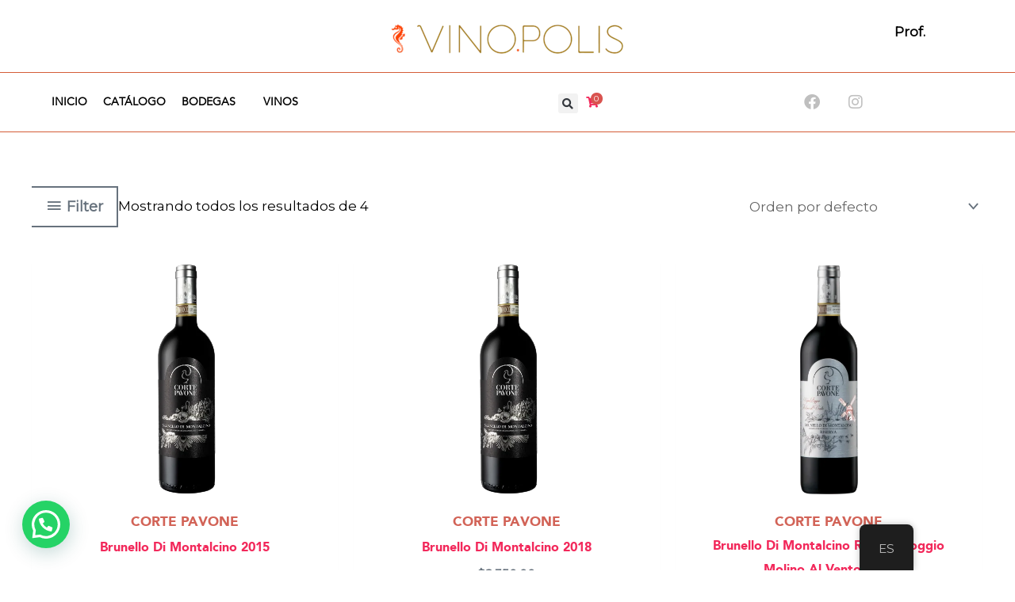

--- FILE ---
content_type: text/html; charset=UTF-8
request_url: https://vinopolis.mx/categoria-producto/organica-y-vegana/
body_size: 106621
content:
<!DOCTYPE html>
<html lang="es-MX">
<head>
<meta charset="UTF-8">
<meta name="viewport" content="width=device-width, initial-scale=1">
	<link rel="profile" href="https://gmpg.org/xfn/11"> 
	<meta name='robots' content='index, follow, max-image-preview:large, max-snippet:-1, max-video-preview:-1' />

	<!-- This site is optimized with the Yoast SEO plugin v26.3 - https://yoast.com/wordpress/plugins/seo/ -->
	<title>orgánica y vegana archivos - Vinopolis</title>
	<link rel="canonical" href="https://vinopolis.mx/product-category/organica-y-vegana/" />
	<meta property="og:locale" content="es_MX" />
	<meta property="og:type" content="article" />
	<meta property="og:title" content="orgánica y vegana archivos - Vinopolis" />
	<meta property="og:url" content="https://vinopolis.mx/product-category/organica-y-vegana/" />
	<meta property="og:site_name" content="Vinopolis" />
	<meta name="twitter:card" content="summary_large_image" />
	<script type="application/ld+json" class="yoast-schema-graph">{"@context":"https://schema.org","@graph":[{"@type":"CollectionPage","@id":"https://vinopolis.mx/en/product-category/organica-y-vegana/","url":"https://vinopolis.mx/en/product-category/organica-y-vegana/","name":"orgánica y vegana archivos - Vinopolis","isPartOf":{"@id":"https://vinopolis.mx/#website"},"primaryImageOfPage":{"@id":"https://vinopolis.mx/en/product-category/organica-y-vegana/#primaryimage"},"image":{"@id":"https://vinopolis.mx/en/product-category/organica-y-vegana/#primaryimage"},"thumbnailUrl":"https://vinopolis.mx/wp-content/uploads/2023/10/Brunello-di-montalcino-1.png","breadcrumb":{"@id":"https://vinopolis.mx/en/product-category/organica-y-vegana/#breadcrumb"},"inLanguage":"es"},{"@type":"ImageObject","inLanguage":"es","@id":"https://vinopolis.mx/en/product-category/organica-y-vegana/#primaryimage","url":"https://vinopolis.mx/wp-content/uploads/2023/10/Brunello-di-montalcino-1.png","contentUrl":"https://vinopolis.mx/wp-content/uploads/2023/10/Brunello-di-montalcino-1.png","width":400,"height":608},{"@type":"BreadcrumbList","@id":"https://vinopolis.mx/en/product-category/organica-y-vegana/#breadcrumb","itemListElement":[{"@type":"ListItem","position":1,"name":"Inicio","item":"https://vinopolis.mx/"},{"@type":"ListItem","position":2,"name":"orgánica y vegana"}]},{"@type":"WebSite","@id":"https://vinopolis.mx/#website","url":"https://vinopolis.mx/","name":"Vinopolis","description":"Intrepid Wines Collection","publisher":{"@id":"https://vinopolis.mx/#organization"},"potentialAction":[{"@type":"SearchAction","target":{"@type":"EntryPoint","urlTemplate":"https://vinopolis.mx/?s={search_term_string}"},"query-input":{"@type":"PropertyValueSpecification","valueRequired":true,"valueName":"search_term_string"}}],"inLanguage":"es"},{"@type":"Organization","@id":"https://vinopolis.mx/#organization","name":"Vinopolis","url":"https://vinopolis.mx/","logo":{"@type":"ImageObject","inLanguage":"es","@id":"https://vinopolis.mx/#/schema/logo/image/","url":"https://vinopolis.mx/wp-content/uploads/2025/08/vinopolis_logo-25.png","contentUrl":"https://vinopolis.mx/wp-content/uploads/2025/08/vinopolis_logo-25.png","width":1835,"height":281,"caption":"Vinopolis"},"image":{"@id":"https://vinopolis.mx/#/schema/logo/image/"}}]}</script>
	<!-- / Yoast SEO plugin. -->


<link rel='dns-prefetch' href='//www.googletagmanager.com' />
<link rel='dns-prefetch' href='//fonts.googleapis.com' />
<link rel="alternate" type="application/rss+xml" title="Vinopolis &raquo; Feed" href="https://vinopolis.mx/feed/" />
<link rel="alternate" type="application/rss+xml" title="Vinopolis &raquo; RSS de los comentarios" href="https://vinopolis.mx/comments/feed/" />
<link rel="alternate" type="application/rss+xml" title="Vinopolis &raquo; orgánica y vegana Categoría Feed" href="https://vinopolis.mx/categoria-producto/organica-y-vegana/feed/" />
<link rel="preload" href="https://vinopolis.mx/wp-content/uploads/2023/09/logo_vinopolis_transparente.png" as="image" />
<style id='wp-img-auto-sizes-contain-inline-css'>
img:is([sizes=auto i],[sizes^="auto," i]){contain-intrinsic-size:3000px 1500px}
/*# sourceURL=wp-img-auto-sizes-contain-inline-css */
</style>
<link rel='stylesheet' id='astra-theme-css-css' href='https://vinopolis.mx/wp-content/themes/astra/assets/css/minified/frontend.min.css?ver=4.11.15' media='all' />
<style id='astra-theme-css-inline-css'>
.ast-no-sidebar .entry-content .alignfull {margin-left: calc( -50vw + 50%);margin-right: calc( -50vw + 50%);max-width: 100vw;width: 100vw;}.ast-no-sidebar .entry-content .alignwide {margin-left: calc(-41vw + 50%);margin-right: calc(-41vw + 50%);max-width: unset;width: unset;}.ast-no-sidebar .entry-content .alignfull .alignfull,.ast-no-sidebar .entry-content .alignfull .alignwide,.ast-no-sidebar .entry-content .alignwide .alignfull,.ast-no-sidebar .entry-content .alignwide .alignwide,.ast-no-sidebar .entry-content .wp-block-column .alignfull,.ast-no-sidebar .entry-content .wp-block-column .alignwide{width: 100%;margin-left: auto;margin-right: auto;}.wp-block-gallery,.blocks-gallery-grid {margin: 0;}.wp-block-separator {max-width: 100px;}.wp-block-separator.is-style-wide,.wp-block-separator.is-style-dots {max-width: none;}.entry-content .has-2-columns .wp-block-column:first-child {padding-right: 10px;}.entry-content .has-2-columns .wp-block-column:last-child {padding-left: 10px;}@media (max-width: 782px) {.entry-content .wp-block-columns .wp-block-column {flex-basis: 100%;}.entry-content .has-2-columns .wp-block-column:first-child {padding-right: 0;}.entry-content .has-2-columns .wp-block-column:last-child {padding-left: 0;}}body .entry-content .wp-block-latest-posts {margin-left: 0;}body .entry-content .wp-block-latest-posts li {list-style: none;}.ast-no-sidebar .ast-container .entry-content .wp-block-latest-posts {margin-left: 0;}.ast-header-break-point .entry-content .alignwide {margin-left: auto;margin-right: auto;}.entry-content .blocks-gallery-item img {margin-bottom: auto;}.wp-block-pullquote {border-top: 4px solid #555d66;border-bottom: 4px solid #555d66;color: #40464d;}:root{--ast-post-nav-space:0;--ast-container-default-xlg-padding:6.67em;--ast-container-default-lg-padding:5.67em;--ast-container-default-slg-padding:4.34em;--ast-container-default-md-padding:3.34em;--ast-container-default-sm-padding:6.67em;--ast-container-default-xs-padding:2.4em;--ast-container-default-xxs-padding:1.4em;--ast-code-block-background:#EEEEEE;--ast-comment-inputs-background:#FAFAFA;--ast-normal-container-width:1200px;--ast-narrow-container-width:750px;--ast-blog-title-font-weight:normal;--ast-blog-meta-weight:inherit;--ast-global-color-primary:var(--ast-global-color-5);--ast-global-color-secondary:var(--ast-global-color-4);--ast-global-color-alternate-background:var(--ast-global-color-7);--ast-global-color-subtle-background:var(--ast-global-color-6);--ast-bg-style-guide:#F8FAFC;--ast-shadow-style-guide:0px 0px 4px 0 #00000057;--ast-global-dark-bg-style:#fff;--ast-global-dark-lfs:#fbfbfb;--ast-widget-bg-color:#fafafa;--ast-wc-container-head-bg-color:#fbfbfb;--ast-title-layout-bg:#eeeeee;--ast-search-border-color:#e7e7e7;--ast-lifter-hover-bg:#e6e6e6;--ast-gallery-block-color:#000;--srfm-color-input-label:var(--ast-global-color-2);}html{font-size:106.25%;}a,.page-title{color:var(--ast-global-color-0);}a:hover,a:focus{color:var(--ast-global-color-1);}body,button,input,select,textarea,.ast-button,.ast-custom-button{font-family:'Montserrat',sans-serif;font-weight:400;font-size:17px;font-size:1rem;line-height:var(--ast-body-line-height,1.8em);}blockquote{color:var(--ast-global-color-3);}h1,h2,h3,h4,h5,h6,.entry-content :where(h1,h2,h3,h4,h5,h6),.entry-content :where(h1,h2,h3,h4,h5,h6) a,.site-title,.site-title a{font-family:'Barlow Semi Condensed',sans-serif;font-weight:600;}.site-title{font-size:35px;font-size:2.0588235294118rem;display:none;}header .custom-logo-link img{max-width:140px;width:140px;}.astra-logo-svg{width:140px;}.site-header .site-description{font-size:15px;font-size:0.88235294117647rem;display:none;}.entry-title{font-size:30px;font-size:1.7647058823529rem;}.archive .ast-article-post .ast-article-inner,.blog .ast-article-post .ast-article-inner,.archive .ast-article-post .ast-article-inner:hover,.blog .ast-article-post .ast-article-inner:hover{overflow:hidden;}h1,.entry-content :where(h1),.entry-content :where(h1) a{font-size:48px;font-size:2.8235294117647rem;font-family:'Barlow Semi Condensed',sans-serif;line-height:1.4em;}h2,.entry-content :where(h2),.entry-content :where(h2) a{font-size:38px;font-size:2.2352941176471rem;font-family:'Barlow Semi Condensed',sans-serif;line-height:1.3em;}h3,.entry-content :where(h3),.entry-content :where(h3) a{font-size:30px;font-size:1.7647058823529rem;font-family:'Barlow Semi Condensed',sans-serif;line-height:1.3em;}h4,.entry-content :where(h4),.entry-content :where(h4) a{font-size:24px;font-size:1.4117647058824rem;line-height:1.2em;font-family:'Barlow Semi Condensed',sans-serif;}h5,.entry-content :where(h5),.entry-content :where(h5) a{font-size:20px;font-size:1.1764705882353rem;line-height:1.2em;font-family:'Barlow Semi Condensed',sans-serif;}h6,.entry-content :where(h6),.entry-content :where(h6) a{font-size:17px;font-size:1rem;line-height:1.25em;font-family:'Barlow Semi Condensed',sans-serif;}::selection{background-color:var(--ast-global-color-0);color:#ffffff;}body,h1,h2,h3,h4,h5,h6,.entry-title a,.entry-content :where(h1,h2,h3,h4,h5,h6),.entry-content :where(h1,h2,h3,h4,h5,h6) a{color:var(--ast-global-color-3);}.tagcloud a:hover,.tagcloud a:focus,.tagcloud a.current-item{color:#ffffff;border-color:var(--ast-global-color-0);background-color:var(--ast-global-color-0);}input:focus,input[type="text"]:focus,input[type="email"]:focus,input[type="url"]:focus,input[type="password"]:focus,input[type="reset"]:focus,input[type="search"]:focus,textarea:focus{border-color:var(--ast-global-color-0);}input[type="radio"]:checked,input[type=reset],input[type="checkbox"]:checked,input[type="checkbox"]:hover:checked,input[type="checkbox"]:focus:checked,input[type=range]::-webkit-slider-thumb{border-color:var(--ast-global-color-0);background-color:var(--ast-global-color-0);box-shadow:none;}.site-footer a:hover + .post-count,.site-footer a:focus + .post-count{background:var(--ast-global-color-0);border-color:var(--ast-global-color-0);}.single .nav-links .nav-previous,.single .nav-links .nav-next{color:var(--ast-global-color-0);}.entry-meta,.entry-meta *{line-height:1.45;color:var(--ast-global-color-0);}.entry-meta a:not(.ast-button):hover,.entry-meta a:not(.ast-button):hover *,.entry-meta a:not(.ast-button):focus,.entry-meta a:not(.ast-button):focus *,.page-links > .page-link,.page-links .page-link:hover,.post-navigation a:hover{color:var(--ast-global-color-1);}#cat option,.secondary .calendar_wrap thead a,.secondary .calendar_wrap thead a:visited{color:var(--ast-global-color-0);}.secondary .calendar_wrap #today,.ast-progress-val span{background:var(--ast-global-color-0);}.secondary a:hover + .post-count,.secondary a:focus + .post-count{background:var(--ast-global-color-0);border-color:var(--ast-global-color-0);}.calendar_wrap #today > a{color:#ffffff;}.page-links .page-link,.single .post-navigation a{color:var(--ast-global-color-0);}.ast-search-menu-icon .search-form button.search-submit{padding:0 4px;}.ast-search-menu-icon form.search-form{padding-right:0;}.ast-search-menu-icon.slide-search input.search-field{width:0;}.ast-header-search .ast-search-menu-icon.ast-dropdown-active .search-form,.ast-header-search .ast-search-menu-icon.ast-dropdown-active .search-field:focus{transition:all 0.2s;}.search-form input.search-field:focus{outline:none;}.widget-title,.widget .wp-block-heading{font-size:24px;font-size:1.4117647058824rem;color:var(--ast-global-color-3);}.single .ast-author-details .author-title{color:var(--ast-global-color-1);}.ast-search-menu-icon.slide-search a:focus-visible:focus-visible,.astra-search-icon:focus-visible,#close:focus-visible,a:focus-visible,.ast-menu-toggle:focus-visible,.site .skip-link:focus-visible,.wp-block-loginout input:focus-visible,.wp-block-search.wp-block-search__button-inside .wp-block-search__inside-wrapper,.ast-header-navigation-arrow:focus-visible,.woocommerce .wc-proceed-to-checkout > .checkout-button:focus-visible,.woocommerce .woocommerce-MyAccount-navigation ul li a:focus-visible,.ast-orders-table__row .ast-orders-table__cell:focus-visible,.woocommerce .woocommerce-order-details .order-again > .button:focus-visible,.woocommerce .woocommerce-message a.button.wc-forward:focus-visible,.woocommerce #minus_qty:focus-visible,.woocommerce #plus_qty:focus-visible,a#ast-apply-coupon:focus-visible,.woocommerce .woocommerce-info a:focus-visible,.woocommerce .astra-shop-summary-wrap a:focus-visible,.woocommerce a.wc-forward:focus-visible,#ast-apply-coupon:focus-visible,.woocommerce-js .woocommerce-mini-cart-item a.remove:focus-visible,#close:focus-visible,.button.search-submit:focus-visible,#search_submit:focus,.normal-search:focus-visible,.ast-header-account-wrap:focus-visible,.woocommerce .ast-on-card-button.ast-quick-view-trigger:focus,.astra-cart-drawer-close:focus,.ast-single-variation:focus,.ast-woocommerce-product-gallery__image:focus,.ast-button:focus,.woocommerce-product-gallery--with-images [data-controls="prev"]:focus-visible,.woocommerce-product-gallery--with-images [data-controls="next"]:focus-visible{outline-style:dotted;outline-color:inherit;outline-width:thin;}input:focus,input[type="text"]:focus,input[type="email"]:focus,input[type="url"]:focus,input[type="password"]:focus,input[type="reset"]:focus,input[type="search"]:focus,input[type="number"]:focus,textarea:focus,.wp-block-search__input:focus,[data-section="section-header-mobile-trigger"] .ast-button-wrap .ast-mobile-menu-trigger-minimal:focus,.ast-mobile-popup-drawer.active .menu-toggle-close:focus,.woocommerce-ordering select.orderby:focus,#ast-scroll-top:focus,#coupon_code:focus,.woocommerce-page #comment:focus,.woocommerce #reviews #respond input#submit:focus,.woocommerce a.add_to_cart_button:focus,.woocommerce .button.single_add_to_cart_button:focus,.woocommerce .woocommerce-cart-form button:focus,.woocommerce .woocommerce-cart-form__cart-item .quantity .qty:focus,.woocommerce .woocommerce-billing-fields .woocommerce-billing-fields__field-wrapper .woocommerce-input-wrapper > .input-text:focus,.woocommerce #order_comments:focus,.woocommerce #place_order:focus,.woocommerce .woocommerce-address-fields .woocommerce-address-fields__field-wrapper .woocommerce-input-wrapper > .input-text:focus,.woocommerce .woocommerce-MyAccount-content form button:focus,.woocommerce .woocommerce-MyAccount-content .woocommerce-EditAccountForm .woocommerce-form-row .woocommerce-Input.input-text:focus,.woocommerce .ast-woocommerce-container .woocommerce-pagination ul.page-numbers li a:focus,body #content .woocommerce form .form-row .select2-container--default .select2-selection--single:focus,#ast-coupon-code:focus,.woocommerce.woocommerce-js .quantity input[type=number]:focus,.woocommerce-js .woocommerce-mini-cart-item .quantity input[type=number]:focus,.woocommerce p#ast-coupon-trigger:focus{border-style:dotted;border-color:inherit;border-width:thin;}input{outline:none;}.woocommerce-js input[type=text]:focus,.woocommerce-js input[type=email]:focus,.woocommerce-js textarea:focus,input[type=number]:focus,.comments-area textarea#comment:focus,.comments-area textarea#comment:active,.comments-area .ast-comment-formwrap input[type="text"]:focus,.comments-area .ast-comment-formwrap input[type="text"]:active{outline-style:unset;outline-color:inherit;outline-width:thin;}.site-logo-img img{ transition:all 0.2s linear;}body .ast-oembed-container *{position:absolute;top:0;width:100%;height:100%;left:0;}body .wp-block-embed-pocket-casts .ast-oembed-container *{position:unset;}.ast-single-post-featured-section + article {margin-top: 2em;}.site-content .ast-single-post-featured-section img {width: 100%;overflow: hidden;object-fit: cover;}.site > .ast-single-related-posts-container {margin-top: 0;}@media (min-width: 922px) {.ast-desktop .ast-container--narrow {max-width: var(--ast-narrow-container-width);margin: 0 auto;}}@media (max-width:921.9px){#ast-desktop-header{display:none;}}@media (min-width:922px){#ast-mobile-header{display:none;}}.ast-site-header-cart .cart-container,.ast-edd-site-header-cart .ast-edd-cart-container {transition: all 0.2s linear;}.ast-site-header-cart .ast-woo-header-cart-info-wrap,.ast-edd-site-header-cart .ast-edd-header-cart-info-wrap {padding: 0 6px 0 2px;font-weight: 600;line-height: 2.7;display: inline-block;}.ast-site-header-cart i.astra-icon {font-size: 20px;font-size: 1.3em;font-style: normal;font-weight: normal;position: relative;padding: 0 2px;}.ast-site-header-cart i.astra-icon.no-cart-total:after,.ast-header-break-point.ast-header-custom-item-outside .ast-edd-header-cart-info-wrap,.ast-header-break-point.ast-header-custom-item-outside .ast-woo-header-cart-info-wrap {display: none;}.ast-site-header-cart.ast-menu-cart-fill i.astra-icon,.ast-edd-site-header-cart.ast-edd-menu-cart-fill span.astra-icon {font-size: 1.1em;}.astra-cart-drawer {position: fixed;display: block;visibility: hidden;overflow: auto;-webkit-overflow-scrolling: touch;z-index: 10000;background-color: var(--ast-global-color-primary,var(--ast-global-color-5));transform: translate3d(0,0,0);opacity: 0;will-change: transform;transition: 0.25s ease;}.woocommerce-mini-cart {position: relative;}.woocommerce-mini-cart::before {content: "";transition: .3s;}.woocommerce-mini-cart.ajax-mini-cart-qty-loading::before {position: absolute;top: 0;left: 0;right: 0;width: 100%;height: 100%;z-index: 5;background-color: var(--ast-global-color-primary,var(--ast-global-color-5));opacity: .5;}.astra-cart-drawer {width: 460px;height: 100%;left: 100%;top: 0px;opacity: 1;transform: translate3d(0%,0,0);}.astra-cart-drawer .astra-cart-drawer-header {position: absolute;width: 100%;text-align: left;text-transform: inherit;font-weight: 500;border-bottom: 1px solid var(--ast-border-color);padding: 1.34em;line-height: 1;z-index: 1;max-height: 3.5em;}.astra-cart-drawer .astra-cart-drawer-header .astra-cart-drawer-title {color: var(--ast-global-color-2);}.astra-cart-drawer .astra-cart-drawer-close .ast-close-svg {width: 22px;height: 22px;}.astra-cart-drawer .astra-cart-drawer-content,.astra-cart-drawer .astra-cart-drawer-content .widget_shopping_cart,.astra-cart-drawer .astra-cart-drawer-content .widget_shopping_cart_content {height: 100%;}.astra-cart-drawer .astra-cart-drawer-content {padding-top: 3.5em;}.astra-cart-drawer .ast-mini-cart-price-wrap .multiply-symbol{padding: 0 0.5em;}.astra-cart-drawer .astra-cart-drawer-content .woocommerce-mini-cart-item .ast-mini-cart-price-wrap {float: right;margin-top: 0.5em;max-width: 50%;}.astra-cart-drawer .astra-cart-drawer-content .woocommerce-mini-cart-item .variation {margin-top: 0.5em;margin-bottom: 0.5em;}.astra-cart-drawer .astra-cart-drawer-content .woocommerce-mini-cart-item .variation dt {font-weight: 500;}.astra-cart-drawer .astra-cart-drawer-content .widget_shopping_cart_content {display: flex;flex-direction: column;overflow: hidden;}.astra-cart-drawer .astra-cart-drawer-content .widget_shopping_cart_content ul li {min-height: 60px;}.woocommerce-js .astra-cart-drawer .astra-cart-drawer-content .woocommerce-mini-cart__total {display: flex;justify-content: space-between;padding: 0.7em 1.34em;margin-bottom: 0;}.woocommerce-js .astra-cart-drawer .astra-cart-drawer-content .woocommerce-mini-cart__total strong,.woocommerce-js .astra-cart-drawer .astra-cart-drawer-content .woocommerce-mini-cart__total .amount {width: 50%;}.astra-cart-drawer .astra-cart-drawer-content .woocommerce-mini-cart {padding: 1.3em;flex: 1;overflow: auto;}.astra-cart-drawer .astra-cart-drawer-content .woocommerce-mini-cart a.remove {width: 20px;height: 20px;line-height: 16px;}.astra-cart-drawer .astra-cart-drawer-content .woocommerce-mini-cart__total {padding: 1em 1.5em;margin: 0;text-align: center;}.astra-cart-drawer .astra-cart-drawer-content .woocommerce-mini-cart__buttons {padding: 1.34em;text-align: center;margin-bottom: 0;}.astra-cart-drawer .astra-cart-drawer-content .woocommerce-mini-cart__buttons .button.checkout {margin-right: 0;}.astra-cart-drawer .astra-cart-drawer-content .woocommerce-mini-cart__buttons a{width: 100%;}.woocommerce-js .astra-cart-drawer .astra-cart-drawer-content .woocommerce-mini-cart__buttons a:nth-last-child(1) {margin-bottom: 0;}.astra-cart-drawer .astra-cart-drawer-content .edd-cart-item {padding: .5em 2.6em .5em 1.5em;}.astra-cart-drawer .astra-cart-drawer-content .edd-cart-item .edd-remove-from-cart::after {width: 20px;height: 20px;line-height: 16px;}.astra-cart-drawer .astra-cart-drawer-content .edd-cart-number-of-items {padding: 1em 1.5em 1em 1.5em;margin-bottom: 0;text-align: center;}.astra-cart-drawer .astra-cart-drawer-content .edd_total {padding: .5em 1.5em;margin: 0;text-align: center;}.astra-cart-drawer .astra-cart-drawer-content .cart_item.edd_checkout {padding: 1em 1.5em 0;text-align: center;margin-top: 0;}.astra-cart-drawer .widget_shopping_cart_content > .woocommerce-mini-cart__empty-message {display: none;}.astra-cart-drawer .woocommerce-mini-cart__empty-message,.astra-cart-drawer .cart_item.empty {text-align: center;margin-top: 10px;}body.admin-bar .astra-cart-drawer {padding-top: 32px;}@media (max-width: 782px) {body.admin-bar .astra-cart-drawer {padding-top: 46px;}}.ast-mobile-cart-active body.ast-hfb-header {overflow: hidden;}.ast-mobile-cart-active .astra-mobile-cart-overlay {opacity: 1;cursor: pointer;visibility: visible;z-index: 999;}.ast-mini-cart-empty-wrap {display: flex;flex-wrap: wrap;height: 100%;align-items: flex-end;}.ast-mini-cart-empty-wrap > * {width: 100%;}.astra-cart-drawer-content .ast-mini-cart-empty {height: 100%;display: flex;flex-direction: column;justify-content: space-between;text-align: center;}.astra-cart-drawer-content .ast-mini-cart-empty .ast-mini-cart-message {display: flex;align-items: center;justify-content: center;height: 100%;padding: 1.34em;}@media (min-width: 546px) {.astra-cart-drawer .astra-cart-drawer-content.ast-large-view .woocommerce-mini-cart__buttons {display: flex;}.woocommerce-js .astra-cart-drawer .astra-cart-drawer-content.ast-large-view .woocommerce-mini-cart__buttons a,.woocommerce-js .astra-cart-drawer .astra-cart-drawer-content.ast-large-view .woocommerce-mini-cart__buttons a.checkout {margin-top: 0;margin-bottom: 0;}}.ast-site-header-cart .cart-container:focus-visible {display: inline-block;}.ast-site-header-cart i.astra-icon:after {content: attr(data-cart-total);position: absolute;font-family: 'Montserrat',sans-serif;font-style: normal;top: -10px;right: -12px;font-weight: bold;box-shadow: 1px 1px 3px 0px rgba(0,0,0,0.3);font-size: 11px;padding-left: 0px;padding-right: 1px;line-height: 17px;letter-spacing: -.5px;height: 18px;min-width: 18px;border-radius: 99px;text-align: center;z-index: 3;}li.woocommerce-custom-menu-item .ast-site-header-cart i.astra-icon:after,li.edd-custom-menu-item .ast-edd-site-header-cart span.astra-icon:after {padding-left: 2px;}.astra-cart-drawer .astra-cart-drawer-close {position: absolute;top: 0.5em;right: 0;border: none;margin: 0;padding: .6em 1em .4em;color: var(--ast-global-color-2);background-color: transparent;}.astra-mobile-cart-overlay {background-color: rgba(0,0,0,0.4);position: fixed;top: 0;right: 0;bottom: 0;left: 0;visibility: hidden;opacity: 0;transition: opacity 0.2s ease-in-out;}.astra-cart-drawer .astra-cart-drawer-content .edd-cart-item .edd-remove-from-cart {right: 1.2em;}.ast-header-break-point.ast-woocommerce-cart-menu.ast-hfb-header .ast-cart-menu-wrap,.ast-header-break-point.ast-hfb-header .ast-cart-menu-wrap,.ast-header-break-point .ast-edd-site-header-cart-wrap .ast-edd-cart-menu-wrap {width: auto;height: 2em;font-size: 1.4em;line-height: 2;vertical-align: middle;text-align: right;}.woocommerce-js .astra-cart-drawer .astra-cart-drawer-content .woocommerce-mini-cart__buttons .button:not(.checkout):not(.ast-continue-shopping) {margin-right: 10px;}.woocommerce-js .astra-cart-drawer .astra-cart-drawer-content .woocommerce-mini-cart__buttons .button:not(.checkout):not(.ast-continue-shopping),.ast-site-header-cart .widget_shopping_cart .buttons .button:not(.checkout),.ast-site-header-cart .ast-site-header-cart-data .ast-mini-cart-empty .woocommerce-mini-cart__buttons a.button {background-color: transparent;border-style: solid;border-width: 1px;border-color: var(--ast-global-color-3);color: var(--ast-global-color-3);}.woocommerce-js .astra-cart-drawer .astra-cart-drawer-content .woocommerce-mini-cart__buttons .button:not(.checkout):not(.ast-continue-shopping):hover,.ast-site-header-cart .widget_shopping_cart .buttons .button:not(.checkout):hover {border-color: var(--ast-global-color-2);color: var(--ast-global-color-2);}.woocommerce-js .astra-cart-drawer .astra-cart-drawer-content .woocommerce-mini-cart__buttons a.checkout {margin-left: 0;margin-top: 10px;border-style: solid;border-width: 2px;border-color: var(--ast-global-color-3);}.woocommerce-js .astra-cart-drawer .astra-cart-drawer-content .woocommerce-mini-cart__buttons a.checkout:hover {border-color: var(--ast-global-color-2);}.woocommerce-js .astra-cart-drawer .astra-cart-drawer-content .woocommerce-mini-cart__total strong{padding-right: .5em;text-align: left;font-weight: 500;}.woocommerce-js .astra-cart-drawer .astra-cart-drawer-content .woocommerce-mini-cart__total .amount{text-align: right;}.astra-cart-drawer.active {transform: translate3d(-100%,0,0);visibility: visible;}.ast-site-header-cart.ast-menu-cart-outline .ast-cart-menu-wrap,.ast-site-header-cart.ast-menu-cart-fill .ast-cart-menu-wrap,.ast-edd-site-header-cart.ast-edd-menu-cart-outline .ast-edd-cart-menu-wrap,.ast-edd-site-header-cart.ast-edd-menu-cart-fill .ast-edd-cart-menu-wrap {line-height: 1.8;}.ast-site-header-cart .cart-container *,.ast-edd-site-header-cart .ast-edd-cart-container * {transition: all 0s linear;}@media (max-width:921px){.astra-cart-drawer.active{width:80%;}}@media (max-width:544px){.astra-cart-drawer.active{width:100%;}}.wp-block-buttons.aligncenter{justify-content:center;}@media (max-width:782px){.entry-content .wp-block-columns .wp-block-column{margin-left:0px;}}.wp-block-image.aligncenter{margin-left:auto;margin-right:auto;}.wp-block-table.aligncenter{margin-left:auto;margin-right:auto;}.wp-block-buttons .wp-block-button.is-style-outline .wp-block-button__link.wp-element-button,.ast-outline-button,.wp-block-uagb-buttons-child .uagb-buttons-repeater.ast-outline-button{border-color:var(--ast-global-color-3);border-top-width:2px;border-right-width:2px;border-bottom-width:2px;border-left-width:2px;font-family:inherit;font-weight:400;font-size:14px;font-size:0.82352941176471rem;line-height:1em;border-top-left-radius:0;border-top-right-radius:0;border-bottom-right-radius:0;border-bottom-left-radius:0;}.wp-block-button.is-style-outline .wp-block-button__link:hover,.wp-block-buttons .wp-block-button.is-style-outline .wp-block-button__link:focus,.wp-block-buttons .wp-block-button.is-style-outline > .wp-block-button__link:not(.has-text-color):hover,.wp-block-buttons .wp-block-button.wp-block-button__link.is-style-outline:not(.has-text-color):hover,.ast-outline-button:hover,.ast-outline-button:focus,.wp-block-uagb-buttons-child .uagb-buttons-repeater.ast-outline-button:hover,.wp-block-uagb-buttons-child .uagb-buttons-repeater.ast-outline-button:focus{background-color:rgba(65,81,97,0);border-color:var(--ast-global-color-2);}.wp-block-button .wp-block-button__link.wp-element-button.is-style-outline:not(.has-background),.wp-block-button.is-style-outline>.wp-block-button__link.wp-element-button:not(.has-background),.ast-outline-button{background-color:rgba(255,255,255,0);}.entry-content[data-ast-blocks-layout] > figure{margin-bottom:1em;}.elementor-widget-container .elementor-loop-container .e-loop-item[data-elementor-type="loop-item"]{width:100%;} .ast-desktop .review-count{margin-left:-40px;margin-right:auto;}.review-rating{display:flex;align-items:center;order:2;}@media (max-width:921px){.ast-left-sidebar #content > .ast-container{display:flex;flex-direction:column-reverse;width:100%;}.ast-separate-container .ast-article-post,.ast-separate-container .ast-article-single{padding:1.5em 2.14em;}.ast-author-box img.avatar{margin:20px 0 0 0;}}@media (min-width:922px){.ast-separate-container.ast-right-sidebar #primary,.ast-separate-container.ast-left-sidebar #primary{border:0;}.search-no-results.ast-separate-container #primary{margin-bottom:4em;}}.elementor-widget-button .elementor-button{border-style:solid;text-decoration:none;border-top-width:2px;border-right-width:2px;border-left-width:0px;border-bottom-width:2px;}body .elementor-button.elementor-size-sm,body .elementor-button.elementor-size-xs,body .elementor-button.elementor-size-md,body .elementor-button.elementor-size-lg,body .elementor-button.elementor-size-xl,body .elementor-button{border-top-left-radius:0;border-top-right-radius:0;border-bottom-right-radius:0;border-bottom-left-radius:0;padding-top:13px;padding-right:30px;padding-bottom:13px;padding-left:5px;}.elementor-widget-button .elementor-button{border-color:var(--ast-global-color-3);background-color:rgba(255,255,255,0);}.elementor-widget-button .elementor-button:hover,.elementor-widget-button .elementor-button:focus{color:var(--ast-global-color-2);background-color:rgba(65,81,97,0);border-color:var(--ast-global-color-2);}.wp-block-button .wp-block-button__link ,.elementor-widget-button .elementor-button,.elementor-widget-button .elementor-button:visited{color:var(--ast-global-color-3);}.elementor-widget-button .elementor-button{font-weight:400;font-size:14px;font-size:0.82352941176471rem;line-height:1em;text-transform:uppercase;}body .elementor-button.elementor-size-sm,body .elementor-button.elementor-size-xs,body .elementor-button.elementor-size-md,body .elementor-button.elementor-size-lg,body .elementor-button.elementor-size-xl,body .elementor-button{font-size:14px;font-size:0.82352941176471rem;}.wp-block-button .wp-block-button__link:hover,.wp-block-button .wp-block-button__link:focus{color:var(--ast-global-color-2);background-color:rgba(65,81,97,0);border-color:var(--ast-global-color-2);}.elementor-widget-heading h1.elementor-heading-title{line-height:1.4em;}.elementor-widget-heading h2.elementor-heading-title{line-height:1.3em;}.elementor-widget-heading h3.elementor-heading-title{line-height:1.3em;}.elementor-widget-heading h4.elementor-heading-title{line-height:1.2em;}.elementor-widget-heading h5.elementor-heading-title{line-height:1.2em;}.elementor-widget-heading h6.elementor-heading-title{line-height:1.25em;}.wp-block-button .wp-block-button__link{border-style:solid;border-top-width:2px;border-right-width:2px;border-left-width:0px;border-bottom-width:2px;border-color:var(--ast-global-color-3);background-color:rgba(255,255,255,0);color:var(--ast-global-color-3);font-family:inherit;font-weight:400;line-height:1em;text-transform:uppercase;font-size:14px;font-size:0.82352941176471rem;border-top-left-radius:0;border-top-right-radius:0;border-bottom-right-radius:0;border-bottom-left-radius:0;padding-top:13px;padding-right:30px;padding-bottom:13px;padding-left:5px;}.menu-toggle,button,.ast-button,.ast-custom-button,.button,input#submit,input[type="button"],input[type="submit"],input[type="reset"]{border-style:solid;border-top-width:2px;border-right-width:2px;border-left-width:0px;border-bottom-width:2px;color:var(--ast-global-color-3);border-color:var(--ast-global-color-3);background-color:rgba(255,255,255,0);padding-top:13px;padding-right:30px;padding-bottom:13px;padding-left:5px;font-family:inherit;font-weight:400;font-size:14px;font-size:0.82352941176471rem;line-height:1em;text-transform:uppercase;border-top-left-radius:0;border-top-right-radius:0;border-bottom-right-radius:0;border-bottom-left-radius:0;}button:focus,.menu-toggle:hover,button:hover,.ast-button:hover,.ast-custom-button:hover .button:hover,.ast-custom-button:hover ,input[type=reset]:hover,input[type=reset]:focus,input#submit:hover,input#submit:focus,input[type="button"]:hover,input[type="button"]:focus,input[type="submit"]:hover,input[type="submit"]:focus{color:var(--ast-global-color-2);background-color:rgba(65,81,97,0);border-color:var(--ast-global-color-2);}@media (max-width:921px){.ast-mobile-header-stack .main-header-bar .ast-search-menu-icon{display:inline-block;}.ast-header-break-point.ast-header-custom-item-outside .ast-mobile-header-stack .main-header-bar .ast-search-icon{margin:0;}.ast-comment-avatar-wrap img{max-width:2.5em;}.ast-comment-meta{padding:0 1.8888em 1.3333em;}.ast-separate-container .ast-comment-list li.depth-1{padding:1.5em 2.14em;}.ast-separate-container .comment-respond{padding:2em 2.14em;}}@media (min-width:544px){.ast-container{max-width:100%;}}@media (max-width:544px){.ast-separate-container .ast-article-post,.ast-separate-container .ast-article-single,.ast-separate-container .comments-title,.ast-separate-container .ast-archive-description{padding:1.5em 1em;}.ast-separate-container #content .ast-container{padding-left:0.54em;padding-right:0.54em;}.ast-separate-container .ast-comment-list .bypostauthor{padding:.5em;}.ast-search-menu-icon.ast-dropdown-active .search-field{width:170px;}} #ast-mobile-header .ast-site-header-cart-li a{pointer-events:none;}body,.ast-separate-container{background-color:var(--ast-global-color-4);background-image:none;}.ast-no-sidebar.ast-separate-container .entry-content .alignfull {margin-left: -6.67em;margin-right: -6.67em;width: auto;}@media (max-width: 1200px) {.ast-no-sidebar.ast-separate-container .entry-content .alignfull {margin-left: -2.4em;margin-right: -2.4em;}}@media (max-width: 768px) {.ast-no-sidebar.ast-separate-container .entry-content .alignfull {margin-left: -2.14em;margin-right: -2.14em;}}@media (max-width: 544px) {.ast-no-sidebar.ast-separate-container .entry-content .alignfull {margin-left: -1em;margin-right: -1em;}}.ast-no-sidebar.ast-separate-container .entry-content .alignwide {margin-left: -20px;margin-right: -20px;}.ast-no-sidebar.ast-separate-container .entry-content .wp-block-column .alignfull,.ast-no-sidebar.ast-separate-container .entry-content .wp-block-column .alignwide {margin-left: auto;margin-right: auto;width: 100%;}@media (max-width:921px){.widget-title{font-size:24px;font-size:1.4117647058824rem;}body,button,input,select,textarea,.ast-button,.ast-custom-button{font-size:17px;font-size:1rem;}#secondary,#secondary button,#secondary input,#secondary select,#secondary textarea{font-size:17px;font-size:1rem;}.site-title{display:none;}.site-header .site-description{display:none;}h1,.entry-content :where(h1),.entry-content :where(h1) a{font-size:40px;}h2,.entry-content :where(h2),.entry-content :where(h2) a{font-size:32px;}h3,.entry-content :where(h3),.entry-content :where(h3) a{font-size:26px;}h4,.entry-content :where(h4),.entry-content :where(h4) a{font-size:20px;font-size:1.1764705882353rem;}h5,.entry-content :where(h5),.entry-content :where(h5) a{font-size:17px;font-size:1rem;}h6,.entry-content :where(h6),.entry-content :where(h6) a{font-size:15px;font-size:0.88235294117647rem;}.astra-logo-svg{width:120px;}header .custom-logo-link img,.ast-header-break-point .site-logo-img .custom-mobile-logo-link img{max-width:120px;width:120px;}}@media (max-width:544px){.widget-title{font-size:24px;font-size:1.4117647058824rem;}body,button,input,select,textarea,.ast-button,.ast-custom-button{font-size:17px;font-size:1rem;}#secondary,#secondary button,#secondary input,#secondary select,#secondary textarea{font-size:17px;font-size:1rem;}.site-title{display:none;}.site-header .site-description{display:none;}h1,.entry-content :where(h1),.entry-content :where(h1) a{font-size:32px;}h2,.entry-content :where(h2),.entry-content :where(h2) a{font-size:25px;}h3,.entry-content :where(h3),.entry-content :where(h3) a{font-size:22px;}h4,.entry-content :where(h4),.entry-content :where(h4) a{font-size:18px;font-size:1.0588235294118rem;}h5,.entry-content :where(h5),.entry-content :where(h5) a{font-size:15px;font-size:0.88235294117647rem;}h6,.entry-content :where(h6),.entry-content :where(h6) a{font-size:13px;font-size:0.76470588235294rem;}header .custom-logo-link img,.ast-header-break-point .site-branding img,.ast-header-break-point .custom-logo-link img{max-width:120px;width:120px;}.astra-logo-svg{width:120px;}.ast-header-break-point .site-logo-img .custom-mobile-logo-link img{max-width:120px;}}@media (max-width:544px){html{font-size:106.25%;}}@media (min-width:922px){.ast-container{max-width:1240px;}}@font-face {font-family: "Astra";src: url(https://vinopolis.mx/wp-content/themes/astra/assets/fonts/astra.woff) format("woff"),url(https://vinopolis.mx/wp-content/themes/astra/assets/fonts/astra.ttf) format("truetype"),url(https://vinopolis.mx/wp-content/themes/astra/assets/fonts/astra.svg#astra) format("svg");font-weight: normal;font-style: normal;font-display: fallback;}.ast-blog-layout-classic-grid .ast-article-inner{box-shadow:0px 6px 15px -2px rgba(16,24,40,0.05);}.ast-separate-container .ast-blog-layout-classic-grid .ast-article-inner,.ast-plain-container .ast-blog-layout-classic-grid .ast-article-inner{height:100%;}.ast-blog-layout-6-grid .ast-blog-featured-section:before { content: ""; }.cat-links.badge a,.tags-links.badge a {padding: 4px 8px;border-radius: 3px;font-weight: 400;}.cat-links.underline a,.tags-links.underline a{text-decoration: underline;}@media (min-width:922px){.main-header-menu .sub-menu .menu-item.ast-left-align-sub-menu:hover > .sub-menu,.main-header-menu .sub-menu .menu-item.ast-left-align-sub-menu.focus > .sub-menu{margin-left:-2px;}}.site .comments-area{padding-bottom:3em;}.footer-widget-area[data-section^="section-fb-html-"] .ast-builder-html-element{text-align:center;}.astra-icon-down_arrow::after {content: "\e900";font-family: Astra;}.astra-icon-close::after {content: "\e5cd";font-family: Astra;}.astra-icon-drag_handle::after {content: "\e25d";font-family: Astra;}.astra-icon-format_align_justify::after {content: "\e235";font-family: Astra;}.astra-icon-menu::after {content: "\e5d2";font-family: Astra;}.astra-icon-reorder::after {content: "\e8fe";font-family: Astra;}.astra-icon-search::after {content: "\e8b6";font-family: Astra;}.astra-icon-zoom_in::after {content: "\e56b";font-family: Astra;}.astra-icon-check-circle::after {content: "\e901";font-family: Astra;}.astra-icon-shopping-cart::after {content: "\f07a";font-family: Astra;}.astra-icon-shopping-bag::after {content: "\f290";font-family: Astra;}.astra-icon-shopping-basket::after {content: "\f291";font-family: Astra;}.astra-icon-circle-o::after {content: "\e903";font-family: Astra;}.astra-icon-certificate::after {content: "\e902";font-family: Astra;}blockquote {padding: 1.2em;}:root .has-ast-global-color-0-color{color:var(--ast-global-color-0);}:root .has-ast-global-color-0-background-color{background-color:var(--ast-global-color-0);}:root .wp-block-button .has-ast-global-color-0-color{color:var(--ast-global-color-0);}:root .wp-block-button .has-ast-global-color-0-background-color{background-color:var(--ast-global-color-0);}:root .has-ast-global-color-1-color{color:var(--ast-global-color-1);}:root .has-ast-global-color-1-background-color{background-color:var(--ast-global-color-1);}:root .wp-block-button .has-ast-global-color-1-color{color:var(--ast-global-color-1);}:root .wp-block-button .has-ast-global-color-1-background-color{background-color:var(--ast-global-color-1);}:root .has-ast-global-color-2-color{color:var(--ast-global-color-2);}:root .has-ast-global-color-2-background-color{background-color:var(--ast-global-color-2);}:root .wp-block-button .has-ast-global-color-2-color{color:var(--ast-global-color-2);}:root .wp-block-button .has-ast-global-color-2-background-color{background-color:var(--ast-global-color-2);}:root .has-ast-global-color-3-color{color:var(--ast-global-color-3);}:root .has-ast-global-color-3-background-color{background-color:var(--ast-global-color-3);}:root .wp-block-button .has-ast-global-color-3-color{color:var(--ast-global-color-3);}:root .wp-block-button .has-ast-global-color-3-background-color{background-color:var(--ast-global-color-3);}:root .has-ast-global-color-4-color{color:var(--ast-global-color-4);}:root .has-ast-global-color-4-background-color{background-color:var(--ast-global-color-4);}:root .wp-block-button .has-ast-global-color-4-color{color:var(--ast-global-color-4);}:root .wp-block-button .has-ast-global-color-4-background-color{background-color:var(--ast-global-color-4);}:root .has-ast-global-color-5-color{color:var(--ast-global-color-5);}:root .has-ast-global-color-5-background-color{background-color:var(--ast-global-color-5);}:root .wp-block-button .has-ast-global-color-5-color{color:var(--ast-global-color-5);}:root .wp-block-button .has-ast-global-color-5-background-color{background-color:var(--ast-global-color-5);}:root .has-ast-global-color-6-color{color:var(--ast-global-color-6);}:root .has-ast-global-color-6-background-color{background-color:var(--ast-global-color-6);}:root .wp-block-button .has-ast-global-color-6-color{color:var(--ast-global-color-6);}:root .wp-block-button .has-ast-global-color-6-background-color{background-color:var(--ast-global-color-6);}:root .has-ast-global-color-7-color{color:var(--ast-global-color-7);}:root .has-ast-global-color-7-background-color{background-color:var(--ast-global-color-7);}:root .wp-block-button .has-ast-global-color-7-color{color:var(--ast-global-color-7);}:root .wp-block-button .has-ast-global-color-7-background-color{background-color:var(--ast-global-color-7);}:root .has-ast-global-color-8-color{color:var(--ast-global-color-8);}:root .has-ast-global-color-8-background-color{background-color:var(--ast-global-color-8);}:root .wp-block-button .has-ast-global-color-8-color{color:var(--ast-global-color-8);}:root .wp-block-button .has-ast-global-color-8-background-color{background-color:var(--ast-global-color-8);}:root{--ast-global-color-0:#f2295b;--ast-global-color-1:#de1144;--ast-global-color-2:#415161;--ast-global-color-3:#67727d;--ast-global-color-4:#f5f5f5;--ast-global-color-5:#ffffff;--ast-global-color-6:#243673;--ast-global-color-7:#243673;--ast-global-color-8:#f2f2f2;}:root {--ast-border-color : #dddddd;}.ast-breadcrumbs .trail-browse,.ast-breadcrumbs .trail-items,.ast-breadcrumbs .trail-items li{display:inline-block;margin:0;padding:0;border:none;background:inherit;text-indent:0;text-decoration:none;}.ast-breadcrumbs .trail-browse{font-size:inherit;font-style:inherit;font-weight:inherit;color:inherit;}.ast-breadcrumbs .trail-items{list-style:none;}.trail-items li::after{padding:0 0.3em;content:"\00bb";}.trail-items li:last-of-type::after{display:none;}h1,h2,h3,h4,h5,h6,.entry-content :where(h1,h2,h3,h4,h5,h6){color:var(--ast-global-color-2);}@media (max-width:921px){.ast-builder-grid-row-container.ast-builder-grid-row-tablet-3-firstrow .ast-builder-grid-row > *:first-child,.ast-builder-grid-row-container.ast-builder-grid-row-tablet-3-lastrow .ast-builder-grid-row > *:last-child{grid-column:1 / -1;}}@media (max-width:544px){.ast-builder-grid-row-container.ast-builder-grid-row-mobile-3-firstrow .ast-builder-grid-row > *:first-child,.ast-builder-grid-row-container.ast-builder-grid-row-mobile-3-lastrow .ast-builder-grid-row > *:last-child{grid-column:1 / -1;}}.ast-builder-layout-element[data-section="title_tagline"]{display:flex;}@media (max-width:921px){.ast-header-break-point .ast-builder-layout-element[data-section="title_tagline"]{display:flex;}}@media (max-width:544px){.ast-header-break-point .ast-builder-layout-element[data-section="title_tagline"]{display:flex;}}.ast-builder-menu-1{font-family:inherit;font-weight:500;text-transform:uppercase;}.ast-builder-menu-1 .menu-item > .menu-link{font-size:14px;font-size:0.82352941176471rem;color:var(--ast-global-color-2);padding-left:20px;padding-right:20px;}.ast-builder-menu-1 .menu-item > .ast-menu-toggle{color:var(--ast-global-color-2);}.ast-builder-menu-1 .menu-item:hover > .menu-link,.ast-builder-menu-1 .inline-on-mobile .menu-item:hover > .ast-menu-toggle{color:var(--ast-global-color-0);}.ast-builder-menu-1 .menu-item:hover > .ast-menu-toggle{color:var(--ast-global-color-0);}.ast-builder-menu-1 .menu-item.current-menu-item > .menu-link,.ast-builder-menu-1 .inline-on-mobile .menu-item.current-menu-item > .ast-menu-toggle,.ast-builder-menu-1 .current-menu-ancestor > .menu-link{color:var(--ast-global-color-0);}.ast-builder-menu-1 .menu-item.current-menu-item > .ast-menu-toggle{color:var(--ast-global-color-0);}.ast-builder-menu-1 .sub-menu,.ast-builder-menu-1 .inline-on-mobile .sub-menu{border-top-width:1px;border-bottom-width:1px;border-right-width:1px;border-left-width:1px;border-color:#eaeaea;border-style:solid;}.ast-builder-menu-1 .sub-menu .sub-menu{top:-1px;}.ast-builder-menu-1 .main-header-menu > .menu-item > .sub-menu,.ast-builder-menu-1 .main-header-menu > .menu-item > .astra-full-megamenu-wrapper{margin-top:0;}.ast-desktop .ast-builder-menu-1 .main-header-menu > .menu-item > .sub-menu:before,.ast-desktop .ast-builder-menu-1 .main-header-menu > .menu-item > .astra-full-megamenu-wrapper:before{height:calc( 0px + 1px + 5px );}.ast-builder-menu-1 .menu-item.menu-item-has-children > .ast-menu-toggle{right:calc( 20px - 0.907em );}.ast-desktop .ast-builder-menu-1 .menu-item .sub-menu .menu-link{border-style:none;}@media (max-width:921px){.ast-header-break-point .ast-builder-menu-1 .main-header-menu .menu-item > .menu-link{padding-top:0px;padding-bottom:0px;padding-left:20px;padding-right:20px;}.ast-header-break-point .ast-builder-menu-1 .menu-item.menu-item-has-children > .ast-menu-toggle{top:0px;right:calc( 20px - 0.907em );}.ast-builder-menu-1 .inline-on-mobile .menu-item.menu-item-has-children > .ast-menu-toggle{right:-15px;}.ast-builder-menu-1 .menu-item-has-children > .menu-link:after{content:unset;}.ast-builder-menu-1 .main-header-menu > .menu-item > .sub-menu,.ast-builder-menu-1 .main-header-menu > .menu-item > .astra-full-megamenu-wrapper{margin-top:0;}}@media (max-width:544px){.ast-header-break-point .ast-builder-menu-1 .menu-item.menu-item-has-children > .ast-menu-toggle{top:0;}.ast-builder-menu-1 .main-header-menu > .menu-item > .sub-menu,.ast-builder-menu-1 .main-header-menu > .menu-item > .astra-full-megamenu-wrapper{margin-top:0;}}.ast-builder-menu-1{display:flex;}@media (max-width:921px){.ast-header-break-point .ast-builder-menu-1{display:flex;}}@media (max-width:544px){.ast-header-break-point .ast-builder-menu-1{display:flex;}}.ast-site-header-cart .ast-cart-menu-wrap,.ast-site-header-cart .ast-addon-cart-wrap{color:var(--ast-global-color-0);}.ast-site-header-cart .ast-cart-menu-wrap .count,.ast-site-header-cart .ast-cart-menu-wrap .count:after,.ast-site-header-cart .ast-addon-cart-wrap .count,.ast-site-header-cart .ast-addon-cart-wrap .ast-icon-shopping-cart:after{color:var(--ast-global-color-0);border-color:var(--ast-global-color-0);}.ast-site-header-cart .ast-addon-cart-wrap .ast-icon-shopping-cart:after{color:#ffffff;background-color:var(--ast-global-color-0);}.ast-site-header-cart .ast-woo-header-cart-info-wrap{color:var(--ast-global-color-0);}.ast-site-header-cart .ast-addon-cart-wrap i.astra-icon:after{color:#ffffff;background-color:var(--ast-global-color-0);}.ast-site-header-cart a.cart-container *{transition:none;}.ast-icon-shopping-bag svg{height:1em;width:1em;}.ast-site-header-cart.ast-menu-cart-outline .ast-addon-cart-wrap,.ast-site-header-cart.ast-menu-cart-fill .ast-addon-cart-wrap{line-height:1;}.ast-hfb-header .ast-addon-cart-wrap{ padding:0.4em;}.ast-site-header-cart .ast-addon-cart-wrap i.astra-icon:after,.ast-theme-transparent-header .ast-site-header-cart .ast-addon-cart-wrap i.astra-icon:after{color:#ffffff;}.ast-desktop-cart-flyout.ast-site-header-cart:focus .widget_shopping_cart,.ast-desktop-cart-flyout.ast-site-header-cart:hover .widget_shopping_cart{opacity:0;visibility:hidden;}.ast-desktop .astra-cart-drawer{width:460px;}.ast-site-header-cart .ast-cart-menu-wrap,.ast-site-header-cart .ast-addon-cart-wrap{color:var(--ast-global-color-0);}.ast-menu-cart-outline .ast-cart-menu-wrap .count,.ast-menu-cart-outline .ast-addon-cart-wrap{color:var(--ast-global-color-0);}.ast-menu-cart-outline .ast-cart-menu-wrap .count{color:#ffffff;}.ast-site-header-cart .ast-menu-cart-outline .ast-woo-header-cart-info-wrap{color:var(--ast-global-color-0);}.ast-site-header-cart.ast-menu-cart-outline .ast-cart-menu-wrap,.ast-site-header-cart.ast-menu-cart-fill .ast-cart-menu-wrap,.ast-site-header-cart.ast-menu-cart-outline .ast-cart-menu-wrap .count,.ast-site-header-cart.ast-menu-cart-fill .ast-cart-menu-wrap .count,.ast-site-header-cart.ast-menu-cart-outline .ast-addon-cart-wrap,.ast-site-header-cart.ast-menu-cart-fill .ast-addon-cart-wrap,.ast-site-header-cart.ast-menu-cart-outline .ast-woo-header-cart-info-wrap,.ast-site-header-cart.ast-menu-cart-fill .ast-woo-header-cart-info-wrap{border-top-left-radius:0;border-top-right-radius:0;border-bottom-right-radius:0;border-bottom-left-radius:0;}.ast-site-header-cart .cart-container:hover .count,.ast-site-header-cart .cart-container:hover .count{color:#ffffff;}.ast-menu-cart-fill .ast-cart-menu-wrap .count,.ast-menu-cart-fill .ast-cart-menu-wrap,.ast-menu-cart-fill .ast-addon-cart-wrap .ast-woo-header-cart-info-wrap,.ast-menu-cart-fill .ast-addon-cart-wrap{background-color:var(--ast-global-color-0);color:#ffffff;}.ast-menu-cart-fill .ast-site-header-cart-li:hover .ast-cart-menu-wrap .count,.ast-menu-cart-fill .ast-site-header-cart-li:hover .ast-cart-menu-wrap,.ast-menu-cart-fill .ast-site-header-cart-li:hover .ast-addon-cart-wrap,.ast-menu-cart-fill .ast-site-header-cart-li:hover .ast-addon-cart-wrap .ast-woo-header-cart-info-wrap,.ast-menu-cart-fill .ast-site-header-cart-li:hover .ast-addon-cart-wrap i.astra-icon:after{color:#ffffff;}.ast-site-header-cart .ast-site-header-cart-li:hover .ast-addon-cart-wrap i.astra-icon:after{color:#ffffff;}.ast-site-header-cart.ast-menu-cart-fill .ast-site-header-cart-li:hover .astra-icon{color:#ffffff;}.cart-container,.ast-addon-cart-wrap{display:flex;align-items:center;}.astra-icon{line-height:0.1;}.ast-site-header-cart .widget_shopping_cart:before,.ast-site-header-cart .widget_shopping_cart:after{transition:all 0.3s ease;margin-left:0.5em;}.ast-header-woo-cart{display:flex;}@media (max-width:921px){.ast-header-break-point .ast-header-woo-cart{display:flex;}}@media (max-width:544px){.ast-header-break-point .ast-header-woo-cart{display:flex;}}.site-below-footer-wrap{padding-top:20px;padding-bottom:20px;}.site-below-footer-wrap[data-section="section-below-footer-builder"]{background-color:rgba(0,0,0,0);background-image:none;min-height:100px;}.site-below-footer-wrap[data-section="section-below-footer-builder"] .ast-builder-grid-row{max-width:1200px;min-height:100px;margin-left:auto;margin-right:auto;}.site-below-footer-wrap[data-section="section-below-footer-builder"] .ast-builder-grid-row,.site-below-footer-wrap[data-section="section-below-footer-builder"] .site-footer-section{align-items:flex-start;}.site-below-footer-wrap[data-section="section-below-footer-builder"].ast-footer-row-inline .site-footer-section{display:flex;margin-bottom:0;}.ast-builder-grid-row-2-equal .ast-builder-grid-row{grid-template-columns:repeat( 2,1fr );}@media (max-width:921px){.site-below-footer-wrap[data-section="section-below-footer-builder"].ast-footer-row-tablet-inline .site-footer-section{display:flex;margin-bottom:0;}.site-below-footer-wrap[data-section="section-below-footer-builder"].ast-footer-row-tablet-stack .site-footer-section{display:block;margin-bottom:10px;}.ast-builder-grid-row-container.ast-builder-grid-row-tablet-2-equal .ast-builder-grid-row{grid-template-columns:repeat( 2,1fr );}}@media (max-width:544px){.site-below-footer-wrap[data-section="section-below-footer-builder"].ast-footer-row-mobile-inline .site-footer-section{display:flex;margin-bottom:0;}.site-below-footer-wrap[data-section="section-below-footer-builder"].ast-footer-row-mobile-stack .site-footer-section{display:block;margin-bottom:10px;}.ast-builder-grid-row-container.ast-builder-grid-row-mobile-full .ast-builder-grid-row{grid-template-columns:1fr;}}.site-below-footer-wrap[data-section="section-below-footer-builder"]{padding-top:25px;padding-bottom:25px;padding-left:25px;padding-right:25px;}@media (max-width:921px){.site-below-footer-wrap[data-section="section-below-footer-builder"]{padding-top:1em;padding-bottom:1em;}}@media (max-width:544px){.site-below-footer-wrap[data-section="section-below-footer-builder"]{padding-left:20px;padding-right:20px;}}.site-below-footer-wrap[data-section="section-below-footer-builder"]{display:grid;}@media (max-width:921px){.ast-header-break-point .site-below-footer-wrap[data-section="section-below-footer-builder"]{display:grid;}}@media (max-width:544px){.ast-header-break-point .site-below-footer-wrap[data-section="section-below-footer-builder"]{display:grid;}}.ast-builder-html-element img.alignnone{display:inline-block;}.ast-builder-html-element p:first-child{margin-top:0;}.ast-builder-html-element p:last-child{margin-bottom:0;}.ast-header-break-point .main-header-bar .ast-builder-html-element{line-height:1.85714285714286;}.footer-widget-area[data-section="section-fb-html-1"] .ast-builder-html-element{color:#5e5e5e;font-size:16px;font-size:0.94117647058824rem;}.footer-widget-area[data-section="section-fb-html-1"]{font-size:16px;font-size:0.94117647058824rem;}.footer-widget-area[data-section="section-fb-html-1"]{display:block;}@media (max-width:921px){.ast-header-break-point .footer-widget-area[data-section="section-fb-html-1"]{display:block;}}@media (max-width:544px){.ast-header-break-point .footer-widget-area[data-section="section-fb-html-1"]{display:block;}}.footer-widget-area[data-section="section-fb-html-1"] .ast-builder-html-element{text-align:right;}@media (max-width:921px){.footer-widget-area[data-section="section-fb-html-1"] .ast-builder-html-element{text-align:right;}}@media (max-width:544px){.footer-widget-area[data-section="section-fb-html-1"] .ast-builder-html-element{text-align:center;}}.ast-footer-copyright{text-align:left;}.ast-footer-copyright.site-footer-focus-item {color:#5e5e5e;}@media (max-width:921px){.ast-footer-copyright{text-align:left;}}@media (max-width:544px){.ast-footer-copyright{text-align:center;}}.ast-footer-copyright.site-footer-focus-item {font-size:16px;font-size:0.94117647058824rem;}.ast-footer-copyright.ast-builder-layout-element{display:flex;}@media (max-width:921px){.ast-header-break-point .ast-footer-copyright.ast-builder-layout-element{display:flex;}}@media (max-width:544px){.ast-header-break-point .ast-footer-copyright.ast-builder-layout-element{display:flex;}}.site-footer{background-color:rgba(0,0,0,0);background-image:none;}.elementor-posts-container [CLASS*="ast-width-"]{width:100%;}.elementor-template-full-width .ast-container{display:block;}.elementor-screen-only,.screen-reader-text,.screen-reader-text span,.ui-helper-hidden-accessible{top:0 !important;}@media (max-width:544px){.elementor-element .elementor-wc-products .woocommerce[class*="columns-"] ul.products li.product{width:auto;margin:0;}.elementor-element .woocommerce .woocommerce-result-count{float:none;}}.ast-desktop .ast-mega-menu-enabled .ast-builder-menu-1 div:not( .astra-full-megamenu-wrapper) .sub-menu,.ast-builder-menu-1 .inline-on-mobile .sub-menu,.ast-desktop .ast-builder-menu-1 .astra-full-megamenu-wrapper,.ast-desktop .ast-builder-menu-1 .menu-item .sub-menu{box-shadow:0px 4px 10px -2px rgba(0,0,0,0.1);}.ast-desktop .ast-mobile-popup-drawer.active .ast-mobile-popup-inner{max-width:35%;}@media (max-width:921px){#ast-mobile-popup-wrapper .ast-mobile-popup-drawer .ast-mobile-popup-inner{width:90%;}.ast-mobile-popup-drawer.active .ast-mobile-popup-inner{max-width:90%;}}@media (max-width:544px){#ast-mobile-popup-wrapper .ast-mobile-popup-drawer .ast-mobile-popup-inner{width:90%;}.ast-mobile-popup-drawer.active .ast-mobile-popup-inner{max-width:90%;}}.ast-header-break-point .main-header-bar{border-bottom-width:0;}@media (min-width:922px){.main-header-bar{border-bottom-width:0;}}.ast-flex{-webkit-align-content:center;-ms-flex-line-pack:center;align-content:center;-webkit-box-align:center;-webkit-align-items:center;-moz-box-align:center;-ms-flex-align:center;align-items:center;}.main-header-bar{padding:1em 0;}.ast-site-identity{padding:0;}.header-main-layout-1 .ast-flex.main-header-container,.header-main-layout-3 .ast-flex.main-header-container{-webkit-align-content:center;-ms-flex-line-pack:center;align-content:center;-webkit-box-align:center;-webkit-align-items:center;-moz-box-align:center;-ms-flex-align:center;align-items:center;}.header-main-layout-1 .ast-flex.main-header-container,.header-main-layout-3 .ast-flex.main-header-container{-webkit-align-content:center;-ms-flex-line-pack:center;align-content:center;-webkit-box-align:center;-webkit-align-items:center;-moz-box-align:center;-ms-flex-align:center;align-items:center;}.main-header-menu .sub-menu .menu-item.menu-item-has-children > .menu-link:after{position:absolute;right:1em;top:50%;transform:translate(0,-50%) rotate(270deg);}.ast-header-break-point .main-header-bar .main-header-bar-navigation .page_item_has_children > .ast-menu-toggle::before,.ast-header-break-point .main-header-bar .main-header-bar-navigation .menu-item-has-children > .ast-menu-toggle::before,.ast-mobile-popup-drawer .main-header-bar-navigation .menu-item-has-children>.ast-menu-toggle::before,.ast-header-break-point .ast-mobile-header-wrap .main-header-bar-navigation .menu-item-has-children > .ast-menu-toggle::before{font-weight:bold;content:"\e900";font-family:Astra;text-decoration:inherit;display:inline-block;}.ast-header-break-point .main-navigation ul.sub-menu .menu-item .menu-link:before{content:"\e900";font-family:Astra;font-size:.65em;text-decoration:inherit;display:inline-block;transform:translate(0,-2px) rotateZ(270deg);margin-right:5px;}.widget_search .search-form:after{font-family:Astra;font-size:1.2em;font-weight:normal;content:"\e8b6";position:absolute;top:50%;right:15px;transform:translate(0,-50%);}.astra-search-icon::before{content:"\e8b6";font-family:Astra;font-style:normal;font-weight:normal;text-decoration:inherit;text-align:center;-webkit-font-smoothing:antialiased;-moz-osx-font-smoothing:grayscale;z-index:3;}.main-header-bar .main-header-bar-navigation .page_item_has_children > a:after,.main-header-bar .main-header-bar-navigation .menu-item-has-children > a:after,.menu-item-has-children .ast-header-navigation-arrow:after{content:"\e900";display:inline-block;font-family:Astra;font-size:.6rem;font-weight:bold;text-rendering:auto;-webkit-font-smoothing:antialiased;-moz-osx-font-smoothing:grayscale;margin-left:10px;line-height:normal;}.menu-item-has-children .sub-menu .ast-header-navigation-arrow:after{margin-left:0;}.ast-mobile-popup-drawer .main-header-bar-navigation .ast-submenu-expanded>.ast-menu-toggle::before{transform:rotateX(180deg);}.ast-header-break-point .main-header-bar-navigation .menu-item-has-children > .menu-link:after{display:none;}@media (min-width:922px){.ast-builder-menu .main-navigation > ul > li:last-child a{margin-right:0;}}.ast-separate-container .ast-article-inner{background-color:transparent;background-image:none;}.ast-separate-container .ast-article-post{background-color:var(--ast-global-color-4);background-image:none;}.ast-separate-container .ast-article-single:not(.ast-related-post),.woocommerce.ast-separate-container .ast-woocommerce-container,.ast-separate-container .error-404,.ast-separate-container .no-results,.single.ast-separate-container.ast-author-meta,.ast-separate-container .related-posts-title-wrapper,.ast-separate-container .comments-count-wrapper,.ast-box-layout.ast-plain-container .site-content,.ast-padded-layout.ast-plain-container .site-content,.ast-separate-container .ast-archive-description,.ast-separate-container .comments-area .comment-respond,.ast-separate-container .comments-area .ast-comment-list li,.ast-separate-container .comments-area .comments-title{background-color:var(--ast-global-color-4);background-image:none;}.ast-separate-container.ast-two-container #secondary .widget{background-color:var(--ast-global-color-4);background-image:none;}.ast-off-canvas-active body.ast-main-header-nav-open {overflow: hidden;}.ast-mobile-popup-drawer .ast-mobile-popup-overlay {background-color: rgba(0,0,0,0.4);position: fixed;top: 0;right: 0;bottom: 0;left: 0;visibility: hidden;opacity: 0;transition: opacity 0.2s ease-in-out;}.ast-mobile-popup-drawer .ast-mobile-popup-header {-js-display: flex;display: flex;justify-content: flex-end;min-height: calc( 1.2em + 24px);}.ast-mobile-popup-drawer .ast-mobile-popup-header .menu-toggle-close {background: transparent;border: 0;font-size: 24px;line-height: 1;padding: .6em;color: inherit;-js-display: flex;display: flex;box-shadow: none;}.ast-mobile-popup-drawer.ast-mobile-popup-full-width .ast-mobile-popup-inner {max-width: none;transition: transform 0s ease-in,opacity 0.2s ease-in;}.ast-mobile-popup-drawer.active {left: 0;opacity: 1;right: 0;z-index: 100000;transition: opacity 0.25s ease-out;}.ast-mobile-popup-drawer.active .ast-mobile-popup-overlay {opacity: 1;cursor: pointer;visibility: visible;}body.admin-bar .ast-mobile-popup-drawer,body.admin-bar .ast-mobile-popup-drawer .ast-mobile-popup-inner {top: 32px;}body.admin-bar.ast-primary-sticky-header-active .ast-mobile-popup-drawer,body.admin-bar.ast-primary-sticky-header-active .ast-mobile-popup-drawer .ast-mobile-popup-inner{top: 0px;}@media (max-width: 782px) {body.admin-bar .ast-mobile-popup-drawer,body.admin-bar .ast-mobile-popup-drawer .ast-mobile-popup-inner {top: 46px;}}.ast-mobile-popup-content > *,.ast-desktop-popup-content > *{padding: 10px 0;height: auto;}.ast-mobile-popup-content > *:first-child,.ast-desktop-popup-content > *:first-child{padding-top: 10px;}.ast-mobile-popup-content > .ast-builder-menu,.ast-desktop-popup-content > .ast-builder-menu{padding-top: 0;}.ast-mobile-popup-content > *:last-child,.ast-desktop-popup-content > *:last-child {padding-bottom: 0;}.ast-mobile-popup-drawer .ast-mobile-popup-content .ast-search-icon,.ast-mobile-popup-drawer .main-header-bar-navigation .menu-item-has-children .sub-menu,.ast-mobile-popup-drawer .ast-desktop-popup-content .ast-search-icon {display: none;}.ast-mobile-popup-drawer .ast-mobile-popup-content .ast-search-menu-icon.ast-inline-search label,.ast-mobile-popup-drawer .ast-desktop-popup-content .ast-search-menu-icon.ast-inline-search label {width: 100%;}.ast-mobile-popup-content .ast-builder-menu-mobile .main-header-menu,.ast-mobile-popup-content .ast-builder-menu-mobile .main-header-menu .sub-menu {background-color: transparent;}.ast-mobile-popup-content .ast-icon svg {height: .85em;width: .95em;margin-top: 15px;}.ast-mobile-popup-content .ast-icon.icon-search svg {margin-top: 0;}.ast-desktop .ast-desktop-popup-content .astra-menu-animation-slide-up > .menu-item > .sub-menu,.ast-desktop .ast-desktop-popup-content .astra-menu-animation-slide-up > .menu-item .menu-item > .sub-menu,.ast-desktop .ast-desktop-popup-content .astra-menu-animation-slide-down > .menu-item > .sub-menu,.ast-desktop .ast-desktop-popup-content .astra-menu-animation-slide-down > .menu-item .menu-item > .sub-menu,.ast-desktop .ast-desktop-popup-content .astra-menu-animation-fade > .menu-item > .sub-menu,.ast-mobile-popup-drawer.show,.ast-desktop .ast-desktop-popup-content .astra-menu-animation-fade > .menu-item .menu-item > .sub-menu{opacity: 1;visibility: visible;}.ast-mobile-popup-drawer {position: fixed;top: 0;bottom: 0;left: -99999rem;right: 99999rem;transition: opacity 0.25s ease-in,left 0s 0.25s,right 0s 0.25s;opacity: 0;visibility: hidden;}.ast-mobile-popup-drawer .ast-mobile-popup-inner {width: 100%;transform: translateX(100%);max-width: 90%;right: 0;top: 0;background: #fafafa;color: #3a3a3a;bottom: 0;opacity: 0;position: fixed;box-shadow: 0 0 2rem 0 rgba(0,0,0,0.1);-js-display: flex;display: flex;flex-direction: column;transition: transform 0.2s ease-in,opacity 0.2s ease-in;overflow-y:auto;overflow-x:hidden;}.ast-mobile-popup-drawer.ast-mobile-popup-left .ast-mobile-popup-inner {transform: translateX(-100%);right: auto;left: 0;}.ast-hfb-header.ast-default-menu-enable.ast-header-break-point .ast-mobile-popup-drawer .main-header-bar-navigation ul .menu-item .sub-menu .menu-link {padding-left: 30px;}.ast-hfb-header.ast-default-menu-enable.ast-header-break-point .ast-mobile-popup-drawer .main-header-bar-navigation .sub-menu .menu-item .menu-item .menu-link {padding-left: 40px;}.ast-mobile-popup-drawer .main-header-bar-navigation .menu-item-has-children > .ast-menu-toggle {right: calc( 20px - 0.907em);}.ast-mobile-popup-drawer.content-align-flex-end .main-header-bar-navigation .menu-item-has-children > .ast-menu-toggle {left: calc( 20px - 0.907em);width: fit-content;}.ast-mobile-popup-drawer .ast-mobile-popup-content .ast-search-menu-icon,.ast-mobile-popup-drawer .ast-mobile-popup-content .ast-search-menu-icon.slide-search,.ast-mobile-popup-drawer .ast-desktop-popup-content .ast-search-menu-icon,.ast-mobile-popup-drawer .ast-desktop-popup-content .ast-search-menu-icon.slide-search {width: 100%;position: relative;display: block;right: auto;transform: none;}.ast-mobile-popup-drawer .ast-mobile-popup-content .ast-search-menu-icon.slide-search .search-form,.ast-mobile-popup-drawer .ast-mobile-popup-content .ast-search-menu-icon .search-form,.ast-mobile-popup-drawer .ast-desktop-popup-content .ast-search-menu-icon.slide-search .search-form,.ast-mobile-popup-drawer .ast-desktop-popup-content .ast-search-menu-icon .search-form {right: 0;visibility: visible;opacity: 1;position: relative;top: auto;transform: none;padding: 0;display: block;overflow: hidden;}.ast-mobile-popup-drawer .ast-mobile-popup-content .ast-search-menu-icon.ast-inline-search .search-field,.ast-mobile-popup-drawer .ast-mobile-popup-content .ast-search-menu-icon .search-field,.ast-mobile-popup-drawer .ast-desktop-popup-content .ast-search-menu-icon.ast-inline-search .search-field,.ast-mobile-popup-drawer .ast-desktop-popup-content .ast-search-menu-icon .search-field {width: 100%;padding-right: 5.5em;}.ast-mobile-popup-drawer .ast-mobile-popup-content .ast-search-menu-icon .search-submit,.ast-mobile-popup-drawer .ast-desktop-popup-content .ast-search-menu-icon .search-submit {display: block;position: absolute;height: 100%;top: 0;right: 0;padding: 0 1em;border-radius: 0;}.ast-mobile-popup-drawer.active .ast-mobile-popup-inner {opacity: 1;visibility: visible;transform: translateX(0%);}.ast-mobile-popup-drawer.active .ast-mobile-popup-inner{background-color:#ffffff;;}.ast-mobile-header-wrap .ast-mobile-header-content,.ast-desktop-header-content{background-color:#ffffff;;}.ast-mobile-popup-content > *,.ast-mobile-header-content > *,.ast-desktop-popup-content > *,.ast-desktop-header-content > *{padding-top:0;padding-bottom:0;}.content-align-flex-start .ast-builder-layout-element{justify-content:flex-start;}.content-align-flex-start .main-header-menu{text-align:left;}.ast-mobile-popup-drawer.active .menu-toggle-close{color:#3a3a3a;}.ast-mobile-header-wrap .ast-primary-header-bar,.ast-primary-header-bar .site-primary-header-wrap{min-height:100px;}.ast-desktop .ast-primary-header-bar .main-header-menu > .menu-item{line-height:100px;}.ast-desktop .ast-primary-header-bar .ast-header-woo-cart,.ast-desktop .ast-primary-header-bar .ast-header-edd-cart{line-height:100px;min-height:100px;}.woocommerce .ast-site-header-cart,.ast-site-header-cart{display:flex;flex-wrap:wrap;align-items:center;}#masthead .ast-container,.site-header-focus-item + .ast-breadcrumbs-wrapper{max-width:100%;padding-left:35px;padding-right:35px;}.ast-header-break-point #masthead .ast-mobile-header-wrap .ast-primary-header-bar,.ast-header-break-point #masthead .ast-mobile-header-wrap .ast-below-header-bar,.ast-header-break-point #masthead .ast-mobile-header-wrap .ast-above-header-bar{padding-left:20px;padding-right:20px;}.ast-header-break-point .ast-primary-header-bar{border-bottom-width:0;border-bottom-style:solid;}@media (min-width:922px){.ast-primary-header-bar{border-bottom-width:0;border-bottom-style:solid;}}.ast-primary-header-bar{background-color:#ffffff;background-image:none;}.ast-desktop .ast-primary-header-bar.main-header-bar,.ast-header-break-point #masthead .ast-primary-header-bar.main-header-bar{padding-top:0px;padding-bottom:0px;padding-left:0px;padding-right:0px;}@media (max-width:921px){.ast-desktop .ast-primary-header-bar.main-header-bar,.ast-header-break-point #masthead .ast-primary-header-bar.main-header-bar{padding-top:25px;padding-bottom:25px;padding-left:25px;padding-right:25px;margin-left:20px;margin-right:20px;}}@media (max-width:544px){.ast-desktop .ast-primary-header-bar.main-header-bar,.ast-header-break-point #masthead .ast-primary-header-bar.main-header-bar{padding-top:1em;padding-bottom:1em;}}.ast-primary-header-bar{display:block;}@media (max-width:921px){.ast-header-break-point .ast-primary-header-bar{display:grid;}}@media (max-width:544px){.ast-header-break-point .ast-primary-header-bar{display:grid;}}[data-section="section-header-mobile-trigger"] .ast-button-wrap .ast-mobile-menu-trigger-fill{color:#ffffff;border:none;background:var(--ast-global-color-0);border-top-left-radius:2px;border-top-right-radius:2px;border-bottom-right-radius:2px;border-bottom-left-radius:2px;}[data-section="section-header-mobile-trigger"] .ast-button-wrap .mobile-menu-toggle-icon .ast-mobile-svg{width:20px;height:20px;fill:#ffffff;}[data-section="section-header-mobile-trigger"] .ast-button-wrap .mobile-menu-wrap .mobile-menu{color:#ffffff;}.ast-builder-menu-mobile .main-navigation .menu-item.menu-item-has-children > .ast-menu-toggle{top:0;}.ast-builder-menu-mobile .main-navigation .menu-item-has-children > .menu-link:after{content:unset;}.ast-hfb-header .ast-builder-menu-mobile .main-navigation .main-header-menu,.ast-hfb-header .ast-builder-menu-mobile .main-navigation .main-header-menu,.ast-hfb-header .ast-mobile-header-content .ast-builder-menu-mobile .main-navigation .main-header-menu,.ast-hfb-header .ast-mobile-popup-content .ast-builder-menu-mobile .main-navigation .main-header-menu{border-top-width:1px;border-color:#eaeaea;}.ast-hfb-header .ast-builder-menu-mobile .main-navigation .menu-item .sub-menu .menu-link,.ast-hfb-header .ast-builder-menu-mobile .main-navigation .menu-item .menu-link,.ast-hfb-header .ast-builder-menu-mobile .main-navigation .menu-item .sub-menu .menu-link,.ast-hfb-header .ast-builder-menu-mobile .main-navigation .menu-item .menu-link,.ast-hfb-header .ast-mobile-header-content .ast-builder-menu-mobile .main-navigation .menu-item .sub-menu .menu-link,.ast-hfb-header .ast-mobile-header-content .ast-builder-menu-mobile .main-navigation .menu-item .menu-link,.ast-hfb-header .ast-mobile-popup-content .ast-builder-menu-mobile .main-navigation .menu-item .sub-menu .menu-link,.ast-hfb-header .ast-mobile-popup-content .ast-builder-menu-mobile .main-navigation .menu-item .menu-link{border-bottom-width:1px;border-color:#eaeaea;border-style:solid;}.ast-builder-menu-mobile .main-navigation .menu-item.menu-item-has-children > .ast-menu-toggle{top:0;}@media (max-width:921px){.ast-builder-menu-mobile .main-navigation .main-header-menu .menu-item > .menu-link{color:var(--ast-global-color-2);padding-top:10px;padding-bottom:10px;padding-left:25px;padding-right:25px;}.ast-builder-menu-mobile .main-navigation .main-header-menu .menu-item > .ast-menu-toggle{color:var(--ast-global-color-2);}.ast-builder-menu-mobile .main-navigation .main-header-menu .menu-item:hover > .menu-link,.ast-builder-menu-mobile .main-navigation .inline-on-mobile .menu-item:hover > .ast-menu-toggle{color:var(--ast-global-color-0);}.ast-builder-menu-mobile .main-navigation .menu-item:hover > .ast-menu-toggle{color:var(--ast-global-color-0);}.ast-builder-menu-mobile .main-navigation .menu-item.current-menu-item > .menu-link,.ast-builder-menu-mobile .main-navigation .inline-on-mobile .menu-item.current-menu-item > .ast-menu-toggle,.ast-builder-menu-mobile .main-navigation .menu-item.current-menu-ancestor > .menu-link,.ast-builder-menu-mobile .main-navigation .menu-item.current-menu-ancestor > .ast-menu-toggle{color:var(--ast-global-color-0);}.ast-builder-menu-mobile .main-navigation .menu-item.current-menu-item > .ast-menu-toggle{color:var(--ast-global-color-0);}.ast-builder-menu-mobile .main-navigation .menu-item.menu-item-has-children > .ast-menu-toggle{top:10px;right:calc( 25px - 0.907em );}.ast-builder-menu-mobile .main-navigation .menu-item-has-children > .menu-link:after{content:unset;}}@media (max-width:544px){.ast-builder-menu-mobile .main-navigation .main-header-menu .menu-item > .menu-link{padding-top:7px;padding-bottom:7px;padding-left:15px;padding-right:15px;}.ast-builder-menu-mobile .main-navigation .menu-item.menu-item-has-children > .ast-menu-toggle{top:7px;right:calc( 15px - 0.907em );}.ast-builder-menu-mobile .main-navigation .main-header-menu,.ast-builder-menu-mobile .main-navigation .main-header-menu .menu-link,.ast-builder-menu-mobile .main-navigation .main-header-menu .sub-menu{background-color:var(--ast-global-color-4);background-image:none;}}.ast-builder-menu-mobile .main-navigation{display:block;}@media (max-width:921px){.ast-header-break-point .ast-builder-menu-mobile .main-navigation{display:block;}}@media (max-width:544px){.ast-header-break-point .ast-builder-menu-mobile .main-navigation{display:block;}}:root{--e-global-color-astglobalcolor0:#f2295b;--e-global-color-astglobalcolor1:#de1144;--e-global-color-astglobalcolor2:#415161;--e-global-color-astglobalcolor3:#67727d;--e-global-color-astglobalcolor4:#f5f5f5;--e-global-color-astglobalcolor5:#ffffff;--e-global-color-astglobalcolor6:#243673;--e-global-color-astglobalcolor7:#243673;--e-global-color-astglobalcolor8:#f2f2f2;}.ast-desktop .astra-menu-animation-slide-up>.menu-item>.astra-full-megamenu-wrapper,.ast-desktop .astra-menu-animation-slide-up>.menu-item>.sub-menu,.ast-desktop .astra-menu-animation-slide-up>.menu-item>.sub-menu .sub-menu{opacity:0;visibility:hidden;transform:translateY(.5em);transition:visibility .2s ease,transform .2s ease}.ast-desktop .astra-menu-animation-slide-up>.menu-item .menu-item.focus>.sub-menu,.ast-desktop .astra-menu-animation-slide-up>.menu-item .menu-item:hover>.sub-menu,.ast-desktop .astra-menu-animation-slide-up>.menu-item.focus>.astra-full-megamenu-wrapper,.ast-desktop .astra-menu-animation-slide-up>.menu-item.focus>.sub-menu,.ast-desktop .astra-menu-animation-slide-up>.menu-item:hover>.astra-full-megamenu-wrapper,.ast-desktop .astra-menu-animation-slide-up>.menu-item:hover>.sub-menu{opacity:1;visibility:visible;transform:translateY(0);transition:opacity .2s ease,visibility .2s ease,transform .2s ease}.ast-desktop .astra-menu-animation-slide-up>.full-width-mega.menu-item.focus>.astra-full-megamenu-wrapper,.ast-desktop .astra-menu-animation-slide-up>.full-width-mega.menu-item:hover>.astra-full-megamenu-wrapper{-js-display:flex;display:flex}.ast-desktop .astra-menu-animation-slide-down>.menu-item>.astra-full-megamenu-wrapper,.ast-desktop .astra-menu-animation-slide-down>.menu-item>.sub-menu,.ast-desktop .astra-menu-animation-slide-down>.menu-item>.sub-menu .sub-menu{opacity:0;visibility:hidden;transform:translateY(-.5em);transition:visibility .2s ease,transform .2s ease}.ast-desktop .astra-menu-animation-slide-down>.menu-item .menu-item.focus>.sub-menu,.ast-desktop .astra-menu-animation-slide-down>.menu-item .menu-item:hover>.sub-menu,.ast-desktop .astra-menu-animation-slide-down>.menu-item.focus>.astra-full-megamenu-wrapper,.ast-desktop .astra-menu-animation-slide-down>.menu-item.focus>.sub-menu,.ast-desktop .astra-menu-animation-slide-down>.menu-item:hover>.astra-full-megamenu-wrapper,.ast-desktop .astra-menu-animation-slide-down>.menu-item:hover>.sub-menu{opacity:1;visibility:visible;transform:translateY(0);transition:opacity .2s ease,visibility .2s ease,transform .2s ease}.ast-desktop .astra-menu-animation-slide-down>.full-width-mega.menu-item.focus>.astra-full-megamenu-wrapper,.ast-desktop .astra-menu-animation-slide-down>.full-width-mega.menu-item:hover>.astra-full-megamenu-wrapper{-js-display:flex;display:flex}.ast-desktop .astra-menu-animation-fade>.menu-item>.astra-full-megamenu-wrapper,.ast-desktop .astra-menu-animation-fade>.menu-item>.sub-menu,.ast-desktop .astra-menu-animation-fade>.menu-item>.sub-menu .sub-menu{opacity:0;visibility:hidden;transition:opacity ease-in-out .3s}.ast-desktop .astra-menu-animation-fade>.menu-item .menu-item.focus>.sub-menu,.ast-desktop .astra-menu-animation-fade>.menu-item .menu-item:hover>.sub-menu,.ast-desktop .astra-menu-animation-fade>.menu-item.focus>.astra-full-megamenu-wrapper,.ast-desktop .astra-menu-animation-fade>.menu-item.focus>.sub-menu,.ast-desktop .astra-menu-animation-fade>.menu-item:hover>.astra-full-megamenu-wrapper,.ast-desktop .astra-menu-animation-fade>.menu-item:hover>.sub-menu{opacity:1;visibility:visible;transition:opacity ease-in-out .3s}.ast-desktop .astra-menu-animation-fade>.full-width-mega.menu-item.focus>.astra-full-megamenu-wrapper,.ast-desktop .astra-menu-animation-fade>.full-width-mega.menu-item:hover>.astra-full-megamenu-wrapper{-js-display:flex;display:flex}.ast-desktop .menu-item.ast-menu-hover>.sub-menu.toggled-on{opacity:1;visibility:visible}
/*# sourceURL=astra-theme-css-inline-css */
</style>
<link rel='stylesheet' id='astra-google-fonts-css' href='https://fonts.googleapis.com/css?family=Montserrat%3A400%7CBarlow+Semi+Condensed%3A600%7COswald%3A400&#038;display=fallback&#038;ver=4.11.15' media='all' />
<link rel='stylesheet' id='hfe-widgets-style-css' href='https://vinopolis.mx/wp-content/plugins/header-footer-elementor/inc/widgets-css/frontend.css?ver=2.6.2' media='all' />
<link rel='stylesheet' id='hfe-woo-product-grid-css' href='https://vinopolis.mx/wp-content/plugins/header-footer-elementor/inc/widgets-css/woo-products.css?ver=2.6.2' media='all' />
<link rel='stylesheet' id='shopengine-public-css' href='https://vinopolis.mx/wp-content/plugins/shopengine/assets/css/shopengine-public.css?ver=4.8.5' media='all' />
<link rel='stylesheet' id='shopengine-widget-frontend-css' href='https://vinopolis.mx/wp-content/plugins/shopengine/widgets/init/assets/css/widget-frontend.css?ver=4.8.5' media='all' />
<link rel='stylesheet' id='shopengine-frontend-font-awesome-css' href='https://vinopolis.mx/wp-content/plugins/elementor/assets/lib/font-awesome/css/all.css?ver=4.8.5' media='all' />
<style id='wp-emoji-styles-inline-css'>

	img.wp-smiley, img.emoji {
		display: inline !important;
		border: none !important;
		box-shadow: none !important;
		height: 1em !important;
		width: 1em !important;
		margin: 0 0.07em !important;
		vertical-align: -0.1em !important;
		background: none !important;
		padding: 0 !important;
	}
/*# sourceURL=wp-emoji-styles-inline-css */
</style>
<style id='age-gate-custom-inline-css'>
:root{--ag-background-color: rgba(255,255,255,0.9);--ag-background-image-position: center center;--ag-background-image-opacity: 1;--ag-form-background: rgba(255,255,255,1);--ag-text-color: #000000;--ag-blur: 5px;}
/*# sourceURL=age-gate-custom-inline-css */
</style>
<link rel='stylesheet' id='age-gate-css' href='https://vinopolis.mx/wp-content/plugins/age-gate/dist/main.css?ver=3.7.2' media='all' />
<style id='age-gate-options-inline-css'>
:root{--ag-background-color: rgba(255,255,255,0.9);--ag-background-image-position: center center;--ag-background-image-opacity: 1;--ag-form-background: rgba(255,255,255,1);--ag-text-color: #000000;--ag-blur: 5px;}
/*# sourceURL=age-gate-options-inline-css */
</style>
<link rel='stylesheet' id='dashicons-css' href='https://vinopolis.mx/wp-includes/css/dashicons.min.css?ver=6.9' media='all' />
<link rel='stylesheet' id='portfolio-front-style-css' href='https://vinopolis.mx/wp-content/plugins/astra-portfolio/dist/fscript.css?ver=1.13.2' media='all' />
<link rel='stylesheet' id='woocommerce-layout-css' href='https://vinopolis.mx/wp-content/themes/astra/assets/css/minified/compatibility/woocommerce/woocommerce-layout.min.css?ver=4.11.15' media='all' />
<link rel='stylesheet' id='woocommerce-smallscreen-css' href='https://vinopolis.mx/wp-content/themes/astra/assets/css/minified/compatibility/woocommerce/woocommerce-smallscreen.min.css?ver=4.11.15' media='only screen and (max-width: 921px)' />
<link rel='stylesheet' id='woocommerce-general-css' href='https://vinopolis.mx/wp-content/themes/astra/assets/css/minified/compatibility/woocommerce/woocommerce.min.css?ver=4.11.15' media='all' />
<style id='woocommerce-general-inline-css'>
.woocommerce a.added_to_cart { display: none; }
					.woocommerce-js a.button, .woocommerce button.button, .woocommerce input.button, .woocommerce #respond input#submit {
						font-size: 100%;
						line-height: 1;
						text-decoration: none;
						overflow: visible;
						padding: 0.5em 0.75em;
						font-weight: 700;
						border-radius: 3px;
						color: $secondarytext;
						background-color: $secondary;
						border: 0;
					}
					.woocommerce-js a.button:hover, .woocommerce button.button:hover, .woocommerce input.button:hover, .woocommerce #respond input#submit:hover {
						background-color: #dad8da;
						background-image: none;
						color: #515151;
					}
				#customer_details h3:not(.elementor-widget-woocommerce-checkout-page h3){font-size:1.2rem;padding:20px 0 14px;margin:0 0 20px;border-bottom:1px solid var(--ast-border-color);font-weight:700;}form #order_review_heading:not(.elementor-widget-woocommerce-checkout-page #order_review_heading){border-width:2px 2px 0 2px;border-style:solid;font-size:1.2rem;margin:0;padding:1.5em 1.5em 1em;border-color:var(--ast-border-color);font-weight:700;}.woocommerce-Address h3, .cart-collaterals h2{font-size:1.2rem;padding:.7em 1em;}.woocommerce-cart .cart-collaterals .cart_totals>h2{font-weight:700;}form #order_review:not(.elementor-widget-woocommerce-checkout-page #order_review){padding:0 2em;border-width:0 2px 2px;border-style:solid;border-color:var(--ast-border-color);}ul#shipping_method li:not(.elementor-widget-woocommerce-cart #shipping_method li){margin:0;padding:0.25em 0 0.25em 22px;text-indent:-22px;list-style:none outside;}.woocommerce span.onsale, .wc-block-grid__product .wc-block-grid__product-onsale{background-color:var(--ast-global-color-0);color:#ffffff;}.woocommerce-message, .woocommerce-info{border-top-color:var(--ast-global-color-0);}.woocommerce-message::before,.woocommerce-info::before{color:var(--ast-global-color-0);}.woocommerce ul.products li.product .price, .woocommerce div.product p.price, .woocommerce div.product span.price, .widget_layered_nav_filters ul li.chosen a, .woocommerce-page ul.products li.product .ast-woo-product-category, .wc-layered-nav-rating a{color:var(--ast-global-color-3);}.woocommerce nav.woocommerce-pagination ul,.woocommerce nav.woocommerce-pagination ul li{border-color:var(--ast-global-color-0);}.woocommerce nav.woocommerce-pagination ul li a:focus, .woocommerce nav.woocommerce-pagination ul li a:hover, .woocommerce nav.woocommerce-pagination ul li span.current{background:var(--ast-global-color-0);color:var(--ast-global-color-3);}.woocommerce-MyAccount-navigation-link.is-active a{color:var(--ast-global-color-1);}.woocommerce .widget_price_filter .ui-slider .ui-slider-range, .woocommerce .widget_price_filter .ui-slider .ui-slider-handle{background-color:var(--ast-global-color-0);}.woocommerce .star-rating, .woocommerce .comment-form-rating .stars a, .woocommerce .star-rating::before{color:var(--ast-global-color-3);}.woocommerce div.product .woocommerce-tabs ul.tabs li.active:before,  .woocommerce div.ast-product-tabs-layout-vertical .woocommerce-tabs ul.tabs li:hover::before{background:var(--ast-global-color-0);}.woocommerce .woocommerce-cart-form button[name="update_cart"]:disabled{color:var(--ast-global-color-3);}.woocommerce #content table.cart .button[name="apply_coupon"], .woocommerce-page #content table.cart .button[name="apply_coupon"]{padding:10px 40px;}.woocommerce table.cart td.actions .button, .woocommerce #content table.cart td.actions .button, .woocommerce-page table.cart td.actions .button, .woocommerce-page #content table.cart td.actions .button{line-height:1;border-width:1px;border-style:solid;}.woocommerce ul.products li.product .button, .woocommerce-page ul.products li.product .button{line-height:1.3;}.woocommerce-js a.button, .woocommerce button.button, .woocommerce .woocommerce-message a.button, .woocommerce #respond input#submit.alt, .woocommerce-js a.button.alt, .woocommerce button.button.alt, .woocommerce input.button.alt, .woocommerce input.button,.woocommerce input.button:disabled, .woocommerce input.button:disabled[disabled], .woocommerce input.button:disabled:hover, .woocommerce input.button:disabled[disabled]:hover, .woocommerce #respond input#submit, .woocommerce button.button.alt.disabled, .wc-block-grid__products .wc-block-grid__product .wp-block-button__link, .wc-block-grid__product-onsale{color:var(--ast-global-color-3);border-color:rgba(255,255,255,0);background-color:rgba(255,255,255,0);}.woocommerce-js a.button:hover, .woocommerce button.button:hover, .woocommerce .woocommerce-message a.button:hover,.woocommerce #respond input#submit:hover,.woocommerce #respond input#submit.alt:hover, .woocommerce-js a.button.alt:hover, .woocommerce button.button.alt:hover, .woocommerce input.button.alt:hover, .woocommerce input.button:hover, .woocommerce button.button.alt.disabled:hover, .wc-block-grid__products .wc-block-grid__product .wp-block-button__link:hover{color:var(--ast-global-color-2);border-color:rgba(65,81,97,0);background-color:rgba(65,81,97,0);}.woocommerce-js a.button, .woocommerce button.button, .woocommerce .woocommerce-message a.button, .woocommerce #respond input#submit.alt, .woocommerce-js a.button.alt, .woocommerce button.button.alt, .woocommerce input.button.alt, .woocommerce input.button,.woocommerce-cart table.cart td.actions .button, .woocommerce form.checkout_coupon .button, .woocommerce #respond input#submit, .wc-block-grid__products .wc-block-grid__product .wp-block-button__link{border-top-left-radius:0;border-top-right-radius:0;border-bottom-right-radius:0;border-bottom-left-radius:0;padding-top:13px;padding-right:30px;padding-bottom:13px;padding-left:5px;}.woocommerce ul.products li.product a, .woocommerce-js a.button:hover, .woocommerce button.button:hover, .woocommerce input.button:hover, .woocommerce #respond input#submit:hover{text-decoration:none;}.woocommerce .up-sells h2, .woocommerce .related.products h2, .woocommerce .woocommerce-tabs h2{font-size:1.5rem;}.woocommerce h2, .woocommerce-account h2{font-size:1.625rem;}.woocommerce ul.product-categories > li ul li:before{content:"\e900";padding:0 5px 0 5px;display:inline-block;font-family:Astra;transform:rotate(-90deg);font-size:0.7rem;}.ast-site-header-cart i.astra-icon:before{font-family:Astra;}.ast-icon-shopping-cart:before{content:"\f07a";}.ast-icon-shopping-bag:before{content:"\f290";}.ast-icon-shopping-basket:before{content:"\f291";}.ast-icon-shopping-cart svg{height:.82em;}.ast-icon-shopping-bag svg{height:1em;width:1em;}.ast-icon-shopping-basket svg{height:1.15em;width:1.2em;}.ast-site-header-cart.ast-menu-cart-outline .ast-addon-cart-wrap, .ast-site-header-cart.ast-menu-cart-fill .ast-addon-cart-wrap {line-height:1;}.ast-site-header-cart.ast-menu-cart-fill i.astra-icon{ font-size:1.1em;}li.woocommerce-custom-menu-item .ast-site-header-cart i.astra-icon:after{ padding-left:2px;}.ast-hfb-header .ast-addon-cart-wrap{ padding:0.4em;}.ast-header-break-point.ast-header-custom-item-outside .ast-woo-header-cart-info-wrap{ display:none;}.ast-site-header-cart i.astra-icon:after{ background:var(--ast-global-color-0);}@media (min-width:545px) and (max-width:921px){.woocommerce.tablet-columns-6 ul.products li.product, .woocommerce-page.tablet-columns-6 ul.products li.product{width:calc(16.66% - 16.66px);}.woocommerce.tablet-columns-5 ul.products li.product, .woocommerce-page.tablet-columns-5 ul.products li.product{width:calc(20% - 16px);}.woocommerce.tablet-columns-4 ul.products li.product, .woocommerce-page.tablet-columns-4 ul.products li.product{width:calc(25% - 15px);}.woocommerce.tablet-columns-3 ul.products li.product, .woocommerce-page.tablet-columns-3 ul.products li.product{width:calc(33.33% - 14px);}.woocommerce.tablet-columns-2 ul.products li.product, .woocommerce-page.tablet-columns-2 ul.products li.product{width:calc(50% - 10px);}.woocommerce.tablet-columns-1 ul.products li.product, .woocommerce-page.tablet-columns-1 ul.products li.product{width:100%;}.woocommerce div.product .related.products ul.products li.product{width:calc(33.33% - 14px);}}@media (min-width:545px) and (max-width:921px){.woocommerce[class*="columns-"].columns-3 > ul.products li.product, .woocommerce[class*="columns-"].columns-4 > ul.products li.product, .woocommerce[class*="columns-"].columns-5 > ul.products li.product, .woocommerce[class*="columns-"].columns-6 > ul.products li.product{width:calc(33.33% - 14px);margin-right:20px;}.woocommerce[class*="columns-"].columns-3 > ul.products li.product:nth-child(3n), .woocommerce[class*="columns-"].columns-4 > ul.products li.product:nth-child(3n), .woocommerce[class*="columns-"].columns-5 > ul.products li.product:nth-child(3n), .woocommerce[class*="columns-"].columns-6 > ul.products li.product:nth-child(3n){margin-right:0;clear:right;}.woocommerce[class*="columns-"].columns-3 > ul.products li.product:nth-child(3n+1), .woocommerce[class*="columns-"].columns-4 > ul.products li.product:nth-child(3n+1), .woocommerce[class*="columns-"].columns-5 > ul.products li.product:nth-child(3n+1), .woocommerce[class*="columns-"].columns-6 > ul.products li.product:nth-child(3n+1){clear:left;}.woocommerce[class*="columns-"] ul.products li.product:nth-child(n), .woocommerce-page[class*="columns-"] ul.products li.product:nth-child(n){margin-right:20px;clear:none;}.woocommerce.tablet-columns-2 ul.products li.product:nth-child(2n), .woocommerce-page.tablet-columns-2 ul.products li.product:nth-child(2n), .woocommerce.tablet-columns-3 ul.products li.product:nth-child(3n), .woocommerce-page.tablet-columns-3 ul.products li.product:nth-child(3n), .woocommerce.tablet-columns-4 ul.products li.product:nth-child(4n), .woocommerce-page.tablet-columns-4 ul.products li.product:nth-child(4n), .woocommerce.tablet-columns-5 ul.products li.product:nth-child(5n), .woocommerce-page.tablet-columns-5 ul.products li.product:nth-child(5n), .woocommerce.tablet-columns-6 ul.products li.product:nth-child(6n), .woocommerce-page.tablet-columns-6 ul.products li.product:nth-child(6n){margin-right:0;clear:right;}.woocommerce.tablet-columns-2 ul.products li.product:nth-child(2n+1), .woocommerce-page.tablet-columns-2 ul.products li.product:nth-child(2n+1), .woocommerce.tablet-columns-3 ul.products li.product:nth-child(3n+1), .woocommerce-page.tablet-columns-3 ul.products li.product:nth-child(3n+1), .woocommerce.tablet-columns-4 ul.products li.product:nth-child(4n+1), .woocommerce-page.tablet-columns-4 ul.products li.product:nth-child(4n+1), .woocommerce.tablet-columns-5 ul.products li.product:nth-child(5n+1), .woocommerce-page.tablet-columns-5 ul.products li.product:nth-child(5n+1), .woocommerce.tablet-columns-6 ul.products li.product:nth-child(6n+1), .woocommerce-page.tablet-columns-6 ul.products li.product:nth-child(6n+1){clear:left;}.woocommerce div.product .related.products ul.products li.product:nth-child(3n), .woocommerce-page.tablet-columns-1 .site-main ul.products li.product{margin-right:0;clear:right;}.woocommerce div.product .related.products ul.products li.product:nth-child(3n+1){clear:left;}}@media (min-width:922px){.woocommerce form.checkout_coupon{width:50%;}.woocommerce #reviews #comments{float:left;}.woocommerce #reviews #review_form_wrapper{float:right;}}@media (max-width:921px){.ast-header-break-point.ast-woocommerce-cart-menu .header-main-layout-1.ast-mobile-header-stack.ast-no-menu-items .ast-site-header-cart, .ast-header-break-point.ast-woocommerce-cart-menu .header-main-layout-3.ast-mobile-header-stack.ast-no-menu-items .ast-site-header-cart{padding-right:0;padding-left:0;}.ast-header-break-point.ast-woocommerce-cart-menu .header-main-layout-1.ast-mobile-header-stack .main-header-bar{text-align:center;}.ast-header-break-point.ast-woocommerce-cart-menu .header-main-layout-1.ast-mobile-header-stack .ast-site-header-cart, .ast-header-break-point.ast-woocommerce-cart-menu .header-main-layout-1.ast-mobile-header-stack .ast-mobile-menu-buttons{display:inline-block;}.ast-header-break-point.ast-woocommerce-cart-menu .header-main-layout-2.ast-mobile-header-inline .site-branding{flex:auto;}.ast-header-break-point.ast-woocommerce-cart-menu .header-main-layout-3.ast-mobile-header-stack .site-branding{flex:0 0 100%;}.ast-header-break-point.ast-woocommerce-cart-menu .header-main-layout-3.ast-mobile-header-stack .main-header-container{display:flex;justify-content:center;}.woocommerce-cart .woocommerce-shipping-calculator .button{width:100%;}.woocommerce div.product div.images, .woocommerce div.product div.summary, .woocommerce #content div.product div.images, .woocommerce #content div.product div.summary, .woocommerce-page div.product div.images, .woocommerce-page div.product div.summary, .woocommerce-page #content div.product div.images, .woocommerce-page #content div.product div.summary{float:none;width:100%;}.woocommerce-cart table.cart td.actions .ast-return-to-shop{display:block;text-align:center;margin-top:1em;}}@media (max-width:544px){.ast-separate-container .ast-woocommerce-container{padding:.54em 1em 1.33333em;}.woocommerce-message, .woocommerce-error, .woocommerce-info{display:flex;flex-wrap:wrap;}.woocommerce-message a.button, .woocommerce-error a.button, .woocommerce-info a.button{order:1;margin-top:.5em;}.woocommerce .woocommerce-ordering, .woocommerce-page .woocommerce-ordering{float:none;margin-bottom:2em;}.woocommerce table.cart td.actions .button, .woocommerce #content table.cart td.actions .button, .woocommerce-page table.cart td.actions .button, .woocommerce-page #content table.cart td.actions .button{padding-left:1em;padding-right:1em;}.woocommerce #content table.cart .button, .woocommerce-page #content table.cart .button{width:100%;}.woocommerce #content table.cart td.actions .coupon, .woocommerce-page #content table.cart td.actions .coupon{float:none;}.woocommerce #content table.cart td.actions .coupon .button, .woocommerce-page #content table.cart td.actions .coupon .button{flex:1;}.woocommerce #content div.product .woocommerce-tabs ul.tabs li a, .woocommerce-page #content div.product .woocommerce-tabs ul.tabs li a{display:block;}.woocommerce ul.products a.button, .woocommerce-page ul.products a.button{padding:0.5em 0.75em;}.woocommerce div.product .related.products ul.products li.product, .woocommerce.mobile-columns-2 ul.products li.product, .woocommerce-page.mobile-columns-2 ul.products li.product{width:calc(50% - 10px);}.woocommerce.mobile-columns-6 ul.products li.product, .woocommerce-page.mobile-columns-6 ul.products li.product{width:calc(16.66% - 16.66px);}.woocommerce.mobile-columns-5 ul.products li.product, .woocommerce-page.mobile-columns-5 ul.products li.product{width:calc(20% - 16px);}.woocommerce.mobile-columns-4 ul.products li.product, .woocommerce-page.mobile-columns-4 ul.products li.product{width:calc(25% - 15px);}.woocommerce.mobile-columns-3 ul.products li.product, .woocommerce-page.mobile-columns-3 ul.products li.product{width:calc(33.33% - 14px);}.woocommerce.mobile-columns-1 ul.products li.product, .woocommerce-page.mobile-columns-1 ul.products li.product{width:100%;}}@media (max-width:544px){.woocommerce ul.products a.button.loading::after, .woocommerce-page ul.products a.button.loading::after{display:inline-block;margin-left:5px;position:initial;}.woocommerce.mobile-columns-1 .site-main ul.products li.product:nth-child(n), .woocommerce-page.mobile-columns-1 .site-main ul.products li.product:nth-child(n){margin-right:0;}.woocommerce #content div.product .woocommerce-tabs ul.tabs li, .woocommerce-page #content div.product .woocommerce-tabs ul.tabs li{display:block;margin-right:0;}.woocommerce[class*="columns-"].columns-3 > ul.products li.product, .woocommerce[class*="columns-"].columns-4 > ul.products li.product, .woocommerce[class*="columns-"].columns-5 > ul.products li.product, .woocommerce[class*="columns-"].columns-6 > ul.products li.product{width:calc(50% - 10px);margin-right:20px;}.woocommerce[class*="columns-"] ul.products li.product:nth-child(n), .woocommerce-page[class*="columns-"] ul.products li.product:nth-child(n){margin-right:20px;clear:none;}.woocommerce-page[class*=columns-].columns-3>ul.products li.product:nth-child(2n), .woocommerce-page[class*=columns-].columns-4>ul.products li.product:nth-child(2n), .woocommerce-page[class*=columns-].columns-5>ul.products li.product:nth-child(2n), .woocommerce-page[class*=columns-].columns-6>ul.products li.product:nth-child(2n), .woocommerce[class*=columns-].columns-3>ul.products li.product:nth-child(2n), .woocommerce[class*=columns-].columns-4>ul.products li.product:nth-child(2n), .woocommerce[class*=columns-].columns-5>ul.products li.product:nth-child(2n), .woocommerce[class*=columns-].columns-6>ul.products li.product:nth-child(2n){margin-right:0;clear:right;}.woocommerce[class*="columns-"].columns-3 > ul.products li.product:nth-child(2n+1), .woocommerce[class*="columns-"].columns-4 > ul.products li.product:nth-child(2n+1), .woocommerce[class*="columns-"].columns-5 > ul.products li.product:nth-child(2n+1), .woocommerce[class*="columns-"].columns-6 > ul.products li.product:nth-child(2n+1){clear:left;}.woocommerce-page[class*=columns-] ul.products li.product:nth-child(n), .woocommerce[class*=columns-] ul.products li.product:nth-child(n){margin-right:20px;clear:none;}.woocommerce.mobile-columns-6 ul.products li.product:nth-child(6n), .woocommerce-page.mobile-columns-6 ul.products li.product:nth-child(6n), .woocommerce.mobile-columns-5 ul.products li.product:nth-child(5n), .woocommerce-page.mobile-columns-5 ul.products li.product:nth-child(5n), .woocommerce.mobile-columns-4 ul.products li.product:nth-child(4n), .woocommerce-page.mobile-columns-4 ul.products li.product:nth-child(4n), .woocommerce.mobile-columns-3 ul.products li.product:nth-child(3n), .woocommerce-page.mobile-columns-3 ul.products li.product:nth-child(3n), .woocommerce.mobile-columns-2 ul.products li.product:nth-child(2n), .woocommerce-page.mobile-columns-2 ul.products li.product:nth-child(2n), .woocommerce div.product .related.products ul.products li.product:nth-child(2n){margin-right:0;clear:right;}.woocommerce.mobile-columns-6 ul.products li.product:nth-child(6n+1), .woocommerce-page.mobile-columns-6 ul.products li.product:nth-child(6n+1), .woocommerce.mobile-columns-5 ul.products li.product:nth-child(5n+1), .woocommerce-page.mobile-columns-5 ul.products li.product:nth-child(5n+1), .woocommerce.mobile-columns-4 ul.products li.product:nth-child(4n+1), .woocommerce-page.mobile-columns-4 ul.products li.product:nth-child(4n+1), .woocommerce.mobile-columns-3 ul.products li.product:nth-child(3n+1), .woocommerce-page.mobile-columns-3 ul.products li.product:nth-child(3n+1), .woocommerce.mobile-columns-2 ul.products li.product:nth-child(2n+1), .woocommerce-page.mobile-columns-2 ul.products li.product:nth-child(2n+1), .woocommerce div.product .related.products ul.products li.product:nth-child(2n+1){clear:left;}}@media (min-width:922px){.ast-woo-shop-archive .site-content > .ast-container{max-width:1240px;}}@media (min-width:922px){.woocommerce #content .ast-woocommerce-container div.product div.images, .woocommerce .ast-woocommerce-container div.product div.images, .woocommerce-page #content .ast-woocommerce-container div.product div.images, .woocommerce-page .ast-woocommerce-container div.product div.images{width:50%;}.woocommerce #content .ast-woocommerce-container div.product div.summary, .woocommerce .ast-woocommerce-container div.product div.summary, .woocommerce-page #content .ast-woocommerce-container div.product div.summary, .woocommerce-page .ast-woocommerce-container div.product div.summary{width:46%;}.woocommerce.woocommerce-checkout form #customer_details.col2-set .col-1, .woocommerce.woocommerce-checkout form #customer_details.col2-set .col-2, .woocommerce-page.woocommerce-checkout form #customer_details.col2-set .col-1, .woocommerce-page.woocommerce-checkout form #customer_details.col2-set .col-2{float:none;width:auto;}}.woocommerce-js a.button , .woocommerce button.button.alt ,.woocommerce-page table.cart td.actions .button, .woocommerce-page #content table.cart td.actions .button , .woocommerce-js a.button.alt ,.woocommerce .woocommerce-message a.button , .ast-site-header-cart .widget_shopping_cart .buttons .button.checkout, .woocommerce button.button.alt.disabled , .wc-block-grid__products .wc-block-grid__product .wp-block-button__link {border:solid;border-top-width:2px;border-right-width:2px;border-left-width:0px;border-bottom-width:2px;border-color:var(--ast-global-color-3);}.woocommerce-js a.button:hover , .woocommerce button.button.alt:hover , .woocommerce-page table.cart td.actions .button:hover, .woocommerce-page #content table.cart td.actions .button:hover, .woocommerce-js a.button.alt:hover ,.woocommerce .woocommerce-message a.button:hover , .ast-site-header-cart .widget_shopping_cart .buttons .button.checkout:hover , .woocommerce button.button.alt.disabled:hover , .wc-block-grid__products .wc-block-grid__product .wp-block-button__link:hover{border-color:var(--ast-global-color-2);}.widget_product_search button{flex:0 0 auto;padding:10px 20px;}@media (min-width:922px){.woocommerce.woocommerce-checkout form #customer_details.col2-set, .woocommerce-page.woocommerce-checkout form #customer_details.col2-set{width:55%;float:left;margin-right:4.347826087%;}.woocommerce.woocommerce-checkout form #order_review, .woocommerce.woocommerce-checkout form #order_review_heading, .woocommerce-page.woocommerce-checkout form #order_review, .woocommerce-page.woocommerce-checkout form #order_review_heading{width:40%;float:right;margin-right:0;clear:right;}}select, .select2-container .select2-selection--single{background-image:url("data:image/svg+xml,%3Csvg class='ast-arrow-svg' xmlns='http://www.w3.org/2000/svg' xmlns:xlink='http://www.w3.org/1999/xlink' version='1.1' x='0px' y='0px' width='26px' height='16.043px' fill='%2367727d' viewBox='57 35.171 26 16.043' enable-background='new 57 35.171 26 16.043' xml:space='preserve' %3E%3Cpath d='M57.5,38.193l12.5,12.5l12.5-12.5l-2.5-2.5l-10,10l-10-10L57.5,38.193z'%3E%3C/path%3E%3C/svg%3E");background-size:.8em;background-repeat:no-repeat;background-position-x:calc( 100% - 10px );background-position-y:center;-webkit-appearance:none;-moz-appearance:none;padding-right:2em;}
					.woocommerce-js .quantity {
						display: inline-flex;
					}

					/* Quantity Plus Minus Button - Placeholder for CLS. */
					.woocommerce .quantity .ast-qty-placeholder {
						cursor: not-allowed;
					}

					.woocommerce-js .quantity + .button.single_add_to_cart_button {
						margin-left: unset;
					}

					.woocommerce-js .quantity .qty {
						width: 2.631em;
						margin-left: 38px;
					}

					.woocommerce-js .quantity .minus,
					.woocommerce-js .quantity .plus {
						width: 38px;
						display: flex;
						justify-content: center;
						background-color: transparent;
						border: 1px solid var(--ast-border-color);
						color: var(--ast-global-color-3);
						align-items: center;
						outline: 0;
						font-weight: 400;
						z-index: 3;
						position: relative;
					}

					.woocommerce-js .quantity .minus {
						border-right-width: 0;
						margin-right: -38px;
					}

					.woocommerce-js .quantity .plus {
						border-left-width: 0;
						margin-right: 6px;
					}

					.woocommerce-js input[type=number] {
						max-width: 58px;
						min-height: 36px;
					}

					.woocommerce-js input[type=number].qty::-webkit-inner-spin-button, .woocommerce input[type=number].qty::-webkit-outer-spin-button {
						-webkit-appearance: none;
					}

					.woocommerce-js input[type=number].qty {
						-webkit-appearance: none;
						-moz-appearance: textfield;
					}

				
						.woocommerce ul.products li.product.desktop-align-center, .woocommerce-page ul.products li.product.desktop-align-center {
							text-align: center;
						}
						.woocommerce ul.products li.product.desktop-align-center .star-rating,
						.woocommerce-page ul.products li.product.desktop-align-center .star-rating {
							margin-left: auto;
							margin-right: auto;
						}
					@media(max-width: 921px){
						.woocommerce ul.products li.product.tablet-align-center, .woocommerce-page ul.products li.product.tablet-align-center {
							text-align: center;
						}
						.woocommerce ul.products li.product.tablet-align-center .star-rating,
						.woocommerce-page ul.products li.product.tablet-align-center .star-rating {
							margin-left: auto;
							margin-right: auto;
						}
					}@media(max-width: 544px){
						.woocommerce ul.products li.product.mobile-align-center, .woocommerce-page ul.products li.product.mobile-align-center {
							text-align: center;
						}
						.woocommerce ul.products li.product.mobile-align-center .star-rating,
						.woocommerce-page ul.products li.product.mobile-align-center .star-rating {
							margin-left: auto;
							margin-right: auto;
						}
					}.woocommerce div.product form.cart .variations tr{display:flex;flex-wrap:wrap;margin-bottom:1em;}.woocommerce div.product form.cart .variations td{width:calc( 100% - 70px );}.woocommerce div.product form.cart .variations td.label, .woocommerce div.product form.cart .variations th.label{width:70px;padding-right:1em;}.ast-woo-active-filter-widget .wc-block-active-filters{display:flex;align-items:self-start;justify-content:space-between;}.ast-woo-active-filter-widget .wc-block-active-filters__clear-all{flex:none;margin-top:2px;}.woocommerce.woocommerce-checkout .elementor-widget-woocommerce-checkout-page #customer_details.col2-set, .woocommerce-page.woocommerce-checkout .elementor-widget-woocommerce-checkout-page #customer_details.col2-set{width:100%;}.woocommerce.woocommerce-checkout .elementor-widget-woocommerce-checkout-page #order_review, .woocommerce.woocommerce-checkout .elementor-widget-woocommerce-checkout-page #order_review_heading, .woocommerce-page.woocommerce-checkout .elementor-widget-woocommerce-checkout-page #order_review, .woocommerce-page.woocommerce-checkout .elementor-widget-woocommerce-checkout-page #order_review_heading{width:100%;float:inherit;}.elementor-widget-woocommerce-checkout-page .select2-container .select2-selection--single, .elementor-widget-woocommerce-cart .select2-container .select2-selection--single{padding:0;}.elementor-widget-woocommerce-checkout-page .woocommerce form .woocommerce-additional-fields, .elementor-widget-woocommerce-checkout-page .woocommerce form .shipping_address, .elementor-widget-woocommerce-my-account .woocommerce-MyAccount-navigation-link, .elementor-widget-woocommerce-cart .woocommerce a.remove{border:none;}.elementor-widget-woocommerce-cart .cart-collaterals .cart_totals > h2{background-color:inherit;border-bottom:0px;margin:0px;}.elementor-widget-woocommerce-cart .cart-collaterals .cart_totals{padding:0;border-color:inherit;border-radius:0;margin-bottom:0px;border-width:0px;}.elementor-widget-woocommerce-cart .woocommerce-cart-form .e-apply-coupon{line-height:initial;}.elementor-widget-woocommerce-my-account .woocommerce-MyAccount-content .woocommerce-Address-title h3{margin-bottom:var(--myaccount-section-title-spacing, 0px);}.elementor-widget-woocommerce-my-account .woocommerce-Addresses .woocommerce-Address-title, .elementor-widget-woocommerce-my-account table.shop_table thead, .elementor-widget-woocommerce-my-account .woocommerce-page table.shop_table thead, .elementor-widget-woocommerce-cart table.shop_table thead{background:inherit;}.elementor-widget-woocommerce-cart .e-apply-coupon, .elementor-widget-woocommerce-cart #coupon_code, .elementor-widget-woocommerce-checkout-page .e-apply-coupon, .elementor-widget-woocommerce-checkout-page #coupon_code{height:100%;}.elementor-widget-woocommerce-cart td.product-name dl.variation dt{font-weight:inherit;}.elementor-element.elementor-widget-woocommerce-checkout-page .e-checkout__container #customer_details .col-1{margin-bottom:0;}
/*# sourceURL=woocommerce-general-inline-css */
</style>
<style id='woocommerce-inline-inline-css'>
.woocommerce form .form-row .required { visibility: visible; }
/*# sourceURL=woocommerce-inline-inline-css */
</style>
<link rel='stylesheet' id='trp-floater-language-switcher-style-css' href='https://vinopolis.mx/wp-content/plugins/translatepress-multilingual/assets/css/trp-floater-language-switcher.css?ver=3.0.3' media='all' />
<link rel='stylesheet' id='trp-language-switcher-style-css' href='https://vinopolis.mx/wp-content/plugins/translatepress-multilingual/assets/css/trp-language-switcher.css?ver=3.0.3' media='all' />
<link rel='stylesheet' id='hfe-style-css' href='https://vinopolis.mx/wp-content/plugins/header-footer-elementor/assets/css/header-footer-elementor.css?ver=2.6.2' media='all' />
<link rel='stylesheet' id='elementor-icons-css' href='https://vinopolis.mx/wp-content/plugins/elementor/assets/lib/eicons/css/elementor-icons.min.css?ver=5.44.0' media='all' />
<link rel='stylesheet' id='elementor-frontend-css' href='https://vinopolis.mx/wp-content/plugins/elementor/assets/css/frontend.min.css?ver=3.33.0' media='all' />
<link rel='stylesheet' id='elementor-post-882-css' href='https://vinopolis.mx/wp-content/uploads/elementor/css/post-882.css?ver=1767882247' media='all' />
<link rel='stylesheet' id='uael-frontend-css' href='https://vinopolis.mx/wp-content/plugins/ultimate-elementor/assets/min-css/uael-frontend.min.css?ver=1.41.1' media='all' />
<link rel='stylesheet' id='uael-teammember-social-icons-css' href='https://vinopolis.mx/wp-content/plugins/elementor/assets/css/widget-social-icons.min.css?ver=3.24.0' media='all' />
<link rel='stylesheet' id='uael-social-share-icons-brands-css' href='https://vinopolis.mx/wp-content/plugins/elementor/assets/lib/font-awesome/css/brands.css?ver=5.15.3' media='all' />
<link rel='stylesheet' id='uael-social-share-icons-fontawesome-css' href='https://vinopolis.mx/wp-content/plugins/elementor/assets/lib/font-awesome/css/fontawesome.css?ver=5.15.3' media='all' />
<link rel='stylesheet' id='uael-nav-menu-icons-css' href='https://vinopolis.mx/wp-content/plugins/elementor/assets/lib/font-awesome/css/solid.css?ver=5.15.3' media='all' />
<link rel='stylesheet' id='font-awesome-5-all-css' href='https://vinopolis.mx/wp-content/plugins/elementor/assets/lib/font-awesome/css/all.min.css?ver=3.33.0' media='all' />
<link rel='stylesheet' id='font-awesome-4-shim-css' href='https://vinopolis.mx/wp-content/plugins/elementor/assets/lib/font-awesome/css/v4-shims.min.css?ver=3.33.0' media='all' />
<link rel='stylesheet' id='elementor-post-17365-css' href='https://vinopolis.mx/wp-content/uploads/elementor/css/post-17365.css?ver=1767882247' media='all' />
<link rel='stylesheet' id='cfvsw_swatches_product-css' href='https://vinopolis.mx/wp-content/plugins/variation-swatches-woo/assets/css/swatches.css?ver=1.0.13' media='all' />
<style id='cfvsw_swatches_product-inline-css'>
.cfvsw-tooltip{background:#000000;color:#ffffff;} .cfvsw-tooltip:before{background:#000000;}:root {--cfvsw-swatches-font-size: 12px;--cfvsw-swatches-border-color: #000000;--cfvsw-swatches-border-color-hover: #00000080;--cfvsw-swatches-border-width: 1px;--cfvsw-swatches-tooltip-font-size: 12px;}
/*# sourceURL=cfvsw_swatches_product-inline-css */
</style>
<link rel='stylesheet' id='gateway-css' href='https://vinopolis.mx/wp-content/plugins/woocommerce-paypal-payments/modules/ppcp-button/assets/css/gateway.css?ver=3.3.0' media='all' />
<link rel='stylesheet' id='brands-styles-css' href='https://vinopolis.mx/wp-content/plugins/woocommerce/assets/css/brands.css?ver=10.3.7' media='all' />
<link rel='stylesheet' id='astra-addon-css-css' href='https://vinopolis.mx/wp-content/uploads/astra-addon/astra-addon-695ee183ea43e3-16075041.css?ver=4.12.0' media='all' />
<style id='astra-addon-css-inline-css'>
@media (min-width:922px){.ast-container{max-width:1240px;}}@media (min-width:993px){.ast-container{max-width:1240px;}}@media (min-width:1201px){.ast-container{max-width:1240px;}}@media (min-width:922px){.ast-woo-shop-archive .site-content > .ast-container{max-width:1240px;}}@media (min-width:993px){.ast-woo-shop-archive .site-content > .ast-container{max-width:1240px;}}@media (min-width:1201px){.ast-woo-shop-archive .site-content > .ast-container{max-width:1240px;}}.woocommerce ul.products li.product .onsale.circle-outline,.woocommerce ul.products li.product .onsale.square-outline,.woocommerce div.product .onsale.circle-outline,.woocommerce div.product .onsale.square-outline{background:#ffffff;border:2px solid var(--ast-global-color-0);color:var(--ast-global-color-0);}.ast-shop-load-more:hover{color:#ffffff;border-color:var(--ast-global-color-0);background-color:var(--ast-global-color-0);}.ast-loader > div{background-color:var(--ast-global-color-0);}.woocommerce nav.woocommerce-pagination ul li > span.current,.woocommerce nav.woocommerce-pagination ul li > .page-numbers{border-color:var(--ast-global-color-0);}.ast-woo-two-step-checkout .ast-checkout-slides .flex-prev.button{color:var(--ast-global-color-2);border-color:rgba(65,81,97,0);background-color:rgba(65,81,97,0);}.widget_layered_nav_filters ul li.chosen a::before{color:var(--ast-global-color-0);}.single-product div.product .entry-title{font-weight:400;}.single-product div.product .woocommerce-product-details__short-description,.single-product div.product .product_meta,.single-product div.product .entry-content{font-family:'Oswald',sans-serif;}.woocommerce-grouped-product-list p.ast-stock-detail{margin-bottom:unset;}.single-product div.product p.price,.single-product div.product span.price{font-family:'Oswald',sans-serif;}.woocommerce ul.products li.product,.woocommerce-page ul.products li.product{box-shadow:0px 1px 3px -2px rgba(0,0,0,.1);}.woocommerce ul.products li.product:hover,.woocommerce-page ul.products li.product:hover{box-shadow:0px 10px 20px 0px rgba(0,0,0,.1);}.woocommerce .quantity .ast-vertical-icon{color:var(--ast-global-color-2);border:unset;font-size:15px;}.woocommerce input[type=number].qty.ast-no-internal-border,.woocommerce :has(.ast-qty-placeholder.no-internal-border) input[type=number].qty{color:rgb(102,102,102);font-size:13px;}.woocommerce .astra-shop-filter-button .astra-woo-filter-icon:after,.woocommerce button.astra-shop-filter-button .astra-woo-filter-icon:after,.woocommerce-page .astra-shop-filter-button .astra-woo-filter-icon:after,.woocommerce-page button.astra-shop-filter-button .astra-woo-filter-icon:after,.woocommerce .astra-shop-filter-button .astra-woo-filter-icon:after,.woocommerce button.astra-shop-filter-button .astra-woo-filter-icon:after,.woocommerce-page .astra-shop-filter-button .astra-woo-filter-icon:after,.woocommerce-page button.astra-shop-filter-button .astra-woo-filter-icon:after{content:"\e5d2";font-family:'Astra';text-decoration:inherit;}.woocommerce .astra-off-canvas-sidebar-wrapper .close:after,.woocommerce-page .astra-off-canvas-sidebar-wrapper .close:after{content:"\e5cd";font-family:'Astra';display:inline-block;font-size:2rem;text-rendering:auto;-webkit-font-smoothing:antialiased;-moz-osx-font-smoothing:grayscale;line-height:normal;}#ast-quick-view-close:before{content:"\e5cd";font-family:'Astra';text-decoration:inherit;}.ast-icon-previous:before,.ast-icon-next:before{content:"\e900";font-family:'Astra';display:inline-block;font-size:.8rem;font-weight:700;text-rendering:auto;-webkit-font-smoothing:antialiased;-moz-osx-font-smoothing:grayscale;vertical-align:middle;line-height:normal;font-style:normal;}.ast-icon-previous:before{transform:rotate(90deg);}.ast-icon-next:before{transform:rotate(-90deg);}#ast-quick-view-modal .ast-qv-image-slider .flex-direction-nav .flex-prev:before,#ast-quick-view-modal .ast-qv-image-slider .flex-direction-nav .flex-next:before{content:"\e900";font-family:Astra;font-size:20px;}#ast-quick-view-modal .ast-qv-image-slider .flex-direction-nav a{width:20px;height:20px;}#ast-quick-view-modal .ast-qv-image-slider:hover .flex-direction-nav .flex-prev{left:10px;}#ast-quick-view-modal .ast-qv-image-slider:hover .flex-direction-nav .flex-next{right:10px;}#ast-quick-view-modal .ast-qv-image-slider .flex-direction-nav .flex-prev{transform:rotate(90deg);}#ast-quick-view-modal .ast-qv-image-slider .flex-direction-nav .flex-next{transform:rotate(-90deg);}.woocommerce .quantity .plus,.woocommerce .quantity .minus,.woocommerce .quantity .qty{border:1px solid var(--ast-border-color);}.woocommerce .quantity .plus{border-left:none;}.woocommerce .quantity .minus{border-right:none;}.woocommerce-js .quantity .minus,.woocommerce .quantity .plus{font-size:18px;}.ast-builder-layout-element[data-section="section-hb-woo-cart"]{padding:0;margin-left:1em;margin-right:1em;margin:0;}.ast-builder-layout-element[data-section="section-hb-woo-cart"] .ast-addon-cart-wrap{display:inline-block;padding:0 .6em;}.ast-menu-cart-outline .ast-addon-cart-wrap{border-width:0;}.ast-menu-cart-outline .ast-cart-menu-wrap .count,.ast-menu-cart-outline .ast-addon-cart-wrap{border-style:solid;border-color:var(--ast-global-color-0);}@media screen and ( min-width: 922px ) { .woocommerce div.product.ast-product-gallery-layout-vertical .onsale,.woocommerce div.product.ast-product-gallery-layout-vertical .ast-onsale-card {left: 12.5%;left: -webkit-calc(12.5% - .5em);left: calc(12.5% - .5em);} .woocommerce div.product.ast-product-gallery-with-no-image .onsale {top:-.5em;left: -.5em;} }@media (min-width:922px){.woocommerce #content .ast-woocommerce-container div.product div.images,.woocommerce .ast-woocommerce-container div.product div.images,.woocommerce-page #content .ast-woocommerce-container div.product div.images,.woocommerce-page .ast-woocommerce-container div.product div.images{width:50%;}.woocommerce #content .ast-woocommerce-container div.product div.summary,.woocommerce .ast-woocommerce-container div.product div.summary,.woocommerce-page #content .ast-woocommerce-container div.product div.summary,.woocommerce-page .ast-woocommerce-container div.product div.summary{width:46%;}.woocommerce div.product.ast-product-gallery-layout-vertical div.images .flex-control-thumbs{width:calc(25% - 1em);}.woocommerce div.product.ast-product-gallery-layout-vertical div.images .flex-control-thumbs li{width:100%;}.woocommerce.ast-woo-two-step-checkout form #order_review,.woocommerce.ast-woo-two-step-checkout form #order_review_heading,.woocommerce-page.ast-woo-two-step-checkout form #order_review,.woocommerce-page.ast-woo-two-step-checkout form #order_review_heading,.woocommerce.ast-woo-two-step-checkout form #customer_details.col2-set,.woocommerce-page.ast-woo-two-step-checkout form #customer_details.col2-set{width:100%;}}@media (min-width:922px){.woocommerce div.product.ast-product-gallery-layout-vertical .flex-viewport{width:75%;float:right;}}@media (max-width:922px){.ast-product-navigation-wrapper{text-align:center;}}@media (min-width:921px){#ast-quick-view-content div.summary form.cart.stick .sticky-add-to-cart{position:absolute;bottom:0;margin:0;padding:16px 30px 4px 0;width:calc(50% - 30px);}}@media (max-width:921px){#ast-quick-view-content div.summary form.cart.stick .button{padding:10px;}#ast-quick-view-modal .ast-content-main-wrapper{top:0;right:0;bottom:0;left:0;transform:none !important;width:100%;position:relative;overflow:hidden;padding:10%;height:100%;}#ast-quick-view-content div.summary,#ast-quick-view-content div.images{min-width:auto;}#ast-quick-view-modal.open .ast-content-main{transform:none !important;}}@media (max-width:921px){.woocommerce div.product .related.products ul.products li.product,.woocommerce[class*="rel-up-columns-"] div.product .related.products ul.products li.product,.woocommerce-page div.product .related.products ul.products li.product,.woocommerce-page[class*="rel-up-columns-"] div.product .related.products ul.products li.product{margin-right:20px;clear:none;}}@media (min-width:545px) and (max-width:921px){.woocommerce-page.tablet-rel-up-columns-1 div.product .related.products ul.products li.product,.woocommerce-page.tablet-rel-up-columns-1 div.product .up-sells ul.products li.product,.woocommerce.tablet-rel-up-columns-1 div.product .related.products ul.products li.product,.woocommerce.tablet-rel-up-columns-1 div.product .up-sells ul.products li.product{width:100%;margin-right:0;}.woocommerce-page.tablet-rel-up-columns-2 div.product .related.products ul.products li.product,.woocommerce-page.tablet-rel-up-columns-2 div.product .up-sells ul.products li.product,.woocommerce.tablet-rel-up-columns-2 div.product .related.products ul.products li.product,.woocommerce.tablet-rel-up-columns-2 div.product .up-sells ul.products li.product{width:calc(50% - 10px);margin-right:20px;}.woocommerce-page.tablet-rel-up-columns-2 div.product .related.products ul.products li.product:nth-child(2n),.woocommerce-page.tablet-rel-up-columns-2 div.product .up-sells ul.products li.product:nth-child(2n),.woocommerce.tablet-rel-up-columns-2 div.product .related.products ul.products li.product:nth-child(2n),.woocommerce.tablet-rel-up-columns-2 div.product .up-sells ul.products li.product:nth-child(2n){clear:right;margin-right:0;}.woocommerce-page.tablet-rel-up-columns-2 div.product .related.products ul.products li.product:nth-child(2n+1),.woocommerce-page.tablet-rel-up-columns-2 div.product .up-sells ul.products li.product:nth-child(2n+1),.woocommerce.tablet-rel-up-columns-2 div.product .related.products ul.products li.product:nth-child(2n+1),.woocommerce.tablet-rel-up-columns-2 div.product .up-sells ul.products li.product:nth-child(2n+1){clear:left;}.woocommerce-page.tablet-rel-up-columns-3 div.product .related.products ul.products li.product,.woocommerce-page.tablet-rel-up-columns-3 div.product .up-sells ul.products li.product,.woocommerce.tablet-rel-up-columns-3 div.product .related.products ul.products li.product,.woocommerce.tablet-rel-up-columns-3 div.product .up-sells ul.products li.product{width:calc(33.33% - 14px);}.woocommerce-page.tablet-rel-up-columns-3 div.product .related.products ul.products li.product:nth-child(3n),.woocommerce-page.tablet-rel-up-columns-3 div.product .up-sells ul.products li.product:nth-child(3n),.woocommerce.tablet-rel-up-columns-3 div.product .related.products ul.products li.product:nth-child(3n),.woocommerce.tablet-rel-up-columns-3 div.product .up-sells ul.products li.product:nth-child(3n){clear:right;margin-right:0;}.woocommerce-page.tablet-rel-up-columns-3 div.product .related.products ul.products li.product:nth-child(3n+1),.woocommerce-page.tablet-rel-up-columns-3 div.product .up-sells ul.products li.product:nth-child(3n+1),.woocommerce.tablet-rel-up-columns-3 div.product .related.products ul.products li.product:nth-child(3n+1),.woocommerce.tablet-rel-up-columns-3 div.product .up-sells ul.products li.product:nth-child(3n+1){clear:left;}.woocommerce-page.tablet-rel-up-columns-4 div.product .related.products ul.products li.product,.woocommerce-page.tablet-rel-up-columns-4 div.product .up-sells ul.products li.product,.woocommerce.tablet-rel-up-columns-4 div.product .related.products ul.products li.product,.woocommerce.tablet-rel-up-columns-4 div.product .up-sells ul.products li.product{width:calc(25% - 15px);}.woocommerce-page.tablet-rel-up-columns-4 div.product .related.products ul.products li.product:nth-child(4n),.woocommerce-page.tablet-rel-up-columns-4 div.product .up-sells ul.products li.product:nth-child(4n),.woocommerce.tablet-rel-up-columns-4 div.product .related.products ul.products li.product:nth-child(4n),.woocommerce.tablet-rel-up-columns-4 div.product .up-sells ul.products li.product:nth-child(4n){clear:right;margin-right:0;}.woocommerce-page.tablet-rel-up-columns-4 div.product .related.products ul.products li.product:nth-child(4n+1),.woocommerce-page.tablet-rel-up-columns-4 div.product .up-sells ul.products li.product:nth-child(4n+1),.woocommerce.tablet-rel-up-columns-4 div.product .related.products ul.products li.product:nth-child(4n+1),.woocommerce.tablet-rel-up-columns-4 div.product .up-sells ul.products li.product:nth-child(4n+1){clear:left;}.woocommerce-page.tablet-rel-up-columns-5 div.product .related.products ul.products li.product,.woocommerce-page.tablet-rel-up-columns-5 div.product .up-sells ul.products li.product,.woocommerce.tablet-rel-up-columns-5 div.product .related.products ul.products li.product,.woocommerce.tablet-rel-up-columns-5 div.product .up-sells ul.products li.product{width:calc(20% - 16px);}.woocommerce-page.tablet-rel-up-columns-5 div.product .related.products ul.products li.product:nth-child(5n),.woocommerce-page.tablet-rel-up-columns-5 div.product .up-sells ul.products li.product:nth-child(5n),.woocommerce.tablet-rel-up-columns-5 div.product .related.products ul.products li.product:nth-child(5n),.woocommerce.tablet-rel-up-columns-5 div.product .up-sells ul.products li.product:nth-child(5n){clear:right;margin-right:0;}.woocommerce-page.tablet-rel-up-columns-5 div.product .related.products ul.products li.product:nth-child(5n+1),.woocommerce-page.tablet-rel-up-columns-5 div.product .up-sells ul.products li.product:nth-child(5n+1),.woocommerce.tablet-rel-up-columns-5 div.product .related.products ul.products li.product:nth-child(5n+1),.woocommerce.tablet-rel-up-columns-5 div.product .up-sells ul.products li.product:nth-child(5n+1){clear:left;}.woocommerce-page.tablet-rel-up-columns-6 div.product .related.products ul.products li.product,.woocommerce-page.tablet-rel-up-columns-6 div.product .up-sells ul.products li.product,.woocommerce.tablet-rel-up-columns-6 div.product .related.products ul.products li.product,.woocommerce.tablet-rel-up-columns-6 div.product .up-sells ul.products li.product{width:calc(16.66% - 17px);}.woocommerce-page.tablet-rel-up-columns-6 div.product .related.products ul.products li.product:nth-child(6n),.woocommerce-page.tablet-rel-up-columns-6 div.product .up-sells ul.products li.product:nth-child(6n),.woocommerce.tablet-rel-up-columns-6 div.product .related.products ul.products li.product:nth-child(6n),.woocommerce.tablet-rel-up-columns-6 div.product .up-sells ul.products li.product:nth-child(6n){clear:right;margin-right:0;}.woocommerce-page.tablet-rel-up-columns-6 div.product .related.products ul.products li.product:nth-child(6n+1),.woocommerce-page.tablet-rel-up-columns-6 div.product .up-sells ul.products li.product:nth-child(6n+1),.woocommerce.tablet-rel-up-columns-6 div.product .related.products ul.products li.product:nth-child(6n+1),.woocommerce.tablet-rel-up-columns-6 div.product .up-sells ul.products li.product:nth-child(6n+1){clear:left;}}@media (min-width:545px){#ast-quick-view-content div.summary{overflow-y:auto;}}@media (max-width:544px){.woocommerce button.astra-shop-filter-button,.woocommerce-page button.astra-shop-filter-button{float:none;display:block;}#ast-quick-view-content{max-width:initial !important;max-height:initial !important;}#ast-quick-view-modal .ast-content-main-wrapper{height:auto;}#ast-quick-view-content div.images{width:100%;float:none;}#ast-quick-view-content div.summary{width:100%;float:left;margin:0;padding:15px;max-height:initial !important;}.ast-header-break-point .ast-above-header-mobile-inline.mobile-header-order-2 .ast-masthead-custom-menu-items.woocommerce-custom-menu-item{margin-left:0;}.ast-header-break-point .ast-above-header-mobile-inline.mobile-header-order-3 .ast-masthead-custom-menu-items.woocommerce-custom-menu-item,.ast-header-break-point .ast-above-header-mobile-inline.mobile-header-order-5 .ast-masthead-custom-menu-items.woocommerce-custom-menu-item{margin-right:0;}.woocommerce-page.mobile-rel-up-columns-1 div.product .related.products ul.products li.product,.woocommerce-page.mobile-rel-up-columns-1 div.product .up-sells ul.products li.product,.woocommerce.mobile-rel-up-columns-1 div.product .related.products ul.products li.product,.woocommerce.mobile-rel-up-columns-1 div.product .up-sells ul.products li.product{width:100%;margin-right:0;}.woocommerce-page.mobile-rel-up-columns-2 div.product .related.products ul.products li.product,.woocommerce-page.mobile-rel-up-columns-2 div.product .up-sells ul.products li.product,.woocommerce.mobile-rel-up-columns-2 div.product .related.products ul.products li.product,.woocommerce.mobile-rel-up-columns-2 div.product .up-sells ul.products li.product{width:calc(50% - 10px);}.woocommerce-page.mobile-rel-up-columns-2 div.product .related.products ul.products li.product:nth-child(2n),.woocommerce-page.mobile-rel-up-columns-2 div.product .up-sells ul.products li.product:nth-child(2n),.woocommerce.mobile-rel-up-columns-2 div.product .related.products ul.products li.product:nth-child(2n),.woocommerce.mobile-rel-up-columns-2 div.product .up-sells ul.products li.product:nth-child(2n){margin-right:0;clear:right;}.woocommerce-page.mobile-rel-up-columns-2 div.product .related.products ul.products li.product:nth-child(2n+1),.woocommerce-page.mobile-rel-up-columns-2 div.product .up-sells ul.products li.product:nth-child(2n+1),.woocommerce.mobile-rel-up-columns-2 div.product .related.products ul.products li.product:nth-child(2n+1),.woocommerce.mobile-rel-up-columns-2 div.product .up-sells ul.products li.product:nth-child(2n+1){clear:left;}.woocommerce-page.mobile-rel-up-columns-3 div.product .related.products ul.products li.product,.woocommerce-page.mobile-rel-up-columns-3 div.product .up-sells ul.products li.product,.woocommerce.mobile-rel-up-columns-3 div.product .related.products ul.products li.product,.woocommerce.mobile-rel-up-columns-3 div.product .up-sells ul.products li.product{width:calc(33.33% - 14px);margin-right:20px;}.woocommerce-page.mobile-rel-up-columns-3 div.product .related.products ul.products li.product:nth-child(3n),.woocommerce-page.mobile-rel-up-columns-3 div.product .up-sells ul.products li.product:nth-child(3n),.woocommerce.mobile-rel-up-columns-3 div.product .related.products ul.products li.product:nth-child(3n),.woocommerce.mobile-rel-up-columns-3 div.product .up-sells ul.products li.product:nth-child(3n){margin-right:0;clear:right;}.woocommerce-page.mobile-rel-up-columns-3 div.product .related.products ul.products li.product:nth-child(3n+1),.woocommerce-page.mobile-rel-up-columns-3 div.product .up-sells ul.products li.product:nth-child(3n+1),.woocommerce.mobile-rel-up-columns-3 div.product .related.products ul.products li.product:nth-child(3n+1),.woocommerce.mobile-rel-up-columns-3 div.product .up-sells ul.products li.product:nth-child(3n+1){clear:left;}.woocommerce-page.mobile-rel-up-columns-4 div.product .related.products ul.products li.product,.woocommerce-page.mobile-rel-up-columns-4 div.product .up-sells ul.products li.product,.woocommerce.mobile-rel-up-columns-4 div.product .related.products ul.products li.product,.woocommerce.mobile-rel-up-columns-4 div.product .up-sells ul.products li.product{width:calc(25% - 15px);margin-right:20px;clear:none;}.woocommerce-page.mobile-rel-up-columns-4 div.product .related.products ul.products li.product:nth-child(4n),.woocommerce-page.mobile-rel-up-columns-4 div.product .up-sells ul.products li.product:nth-child(4n),.woocommerce.mobile-rel-up-columns-4 div.product .related.products ul.products li.product:nth-child(4n),.woocommerce.mobile-rel-up-columns-4 div.product .up-sells ul.products li.product:nth-child(4n){clear:right;margin-right:0;}.woocommerce-page.mobile-rel-up-columns-4 div.product .related.products ul.products li.product:nth-child(4n+1),.woocommerce-page.mobile-rel-up-columns-4 div.product .up-sells ul.products li.product:nth-child(4n+1),.woocommerce.mobile-rel-up-columns-4 div.product .related.products ul.products li.product:nth-child(4n+1),.woocommerce.mobile-rel-up-columns-4 div.product .up-sells ul.products li.product:nth-child(4n+1){clear:left;}.woocommerce-page.mobile-rel-up-columns-5 div.product .related.products ul.products li.product,.woocommerce-page.mobile-rel-up-columns-5 div.product .up-sells ul.products li.product,.woocommerce.mobile-rel-up-columns-5 div.product .related.products ul.products li.product,.woocommerce.mobile-rel-up-columns-5 div.product .up-sells ul.products li.product{width:calc(20% - 16px);}.woocommerce-page.mobile-rel-up-columns-5 div.product .related.products ul.products li.product:nth-child(5n),.woocommerce-page.mobile-rel-up-columns-5 div.product .up-sells ul.products li.product:nth-child(5n),.woocommerce.mobile-rel-up-columns-5 div.product .related.products ul.products li.product:nth-child(5n),.woocommerce.mobile-rel-up-columns-5 div.product .up-sells ul.products li.product:nth-child(5n){margin-right:0;clear:right;}.woocommerce-page.mobile-rel-up-columns-5 div.product .related.products ul.products li.product:nth-child(5n+1),.woocommerce-page.mobile-rel-up-columns-5 div.product .up-sells ul.products li.product:nth-child(5n+1),.woocommerce.mobile-rel-up-columns-5 div.product .related.products ul.products li.product:nth-child(5n+1),.woocommerce.mobile-rel-up-columns-5 div.product .up-sells ul.products li.product:nth-child(5n+1){clear:left;}.woocommerce-page.mobile-rel-up-columns-6 div.product .related.products ul.products li.product,.woocommerce-page.mobile-rel-up-columns-6 div.product .up-sells ul.products li.product,.woocommerce.mobile-rel-up-columns-6 div.product .related.products ul.products li.product,.woocommerce.mobile-rel-up-columns-6 div.product .up-sells ul.products li.product{width:calc(16.66% - 17px);}.woocommerce-page.mobile-rel-up-columns-6 div.product .related.products ul.products li.product:nth-child(6n),.woocommerce-page.mobile-rel-up-columns-6 div.product .up-sells ul.products li.product:nth-child(6n),.woocommerce.mobile-rel-up-columns-6 div.product .related.products ul.products li.product:nth-child(6n),.woocommerce.mobile-rel-up-columns-6 div.product .up-sells ul.products li.product:nth-child(6n){margin-right:0;clear:right;}.woocommerce-page.mobile-rel-up-columns-6 div.product .related.products ul.products li.product:nth-child(6n+1),.woocommerce-page.mobile-rel-up-columns-6 div.product .up-sells ul.products li.product:nth-child(6n+1),.woocommerce.mobile-rel-up-columns-6 div.product .related.products ul.products li.product:nth-child(6n+1),.woocommerce.mobile-rel-up-columns-6 div.product .up-sells ul.products li.product:nth-child(6n+1){clear:left;}.ast-header-break-point .ast-shop-toolbar-container{column-gap:20px;flex-direction:column;-js-display:flex;display:flex;justify-content:inherit;align-items:inherit;}.ast-header-break-point .ast-shop-toolbar-container .ast-shop-toolbar-aside-wrap{margin-bottom:20px;}.ast-header-break-point .ast-shop-toolbar-container .ast-shop-toolbar-aside-wrap > *:first-child{flex:1 1 auto;}.ast-header-break-point .ast-shop-toolbar-container > *:last-child{float:unset;}}.elementor-widget-woocommerce-cart form input[type=number].qty::-webkit-inner-spin-button,.elementor-widget-woocommerce-cart form input[type=number].qty::-webkit-outer-spin-button {-webkit-appearance: auto;}.astra-off-canvas-sidebar .ast-filter-wrap .widget,.ast-filter-wrap .ast-woo-sidebar-widget.widget{margin-bottom:2.8em;}.ast-sticky-row{display:flex;justify-content:space-between;align-items:flex-start;flex-wrap:wrap;}.ast-sticky-row .summary{position:sticky;}.summary .ast-width-md-6{float:unset;}.summary .ast-width-md-6{float:unset;}.ast-search-box.header-cover #close::before,.ast-search-box.full-screen #close::before{font-family:Astra;content:"\e5cd";display:inline-block;transition:transform .3s ease-in-out;}
/*# sourceURL=astra-addon-css-inline-css */
</style>
<link rel='stylesheet' id='widget-social-icons-css' href='https://vinopolis.mx/wp-content/plugins/elementor/assets/css/widget-social-icons.min.css?ver=3.33.0' media='all' />
<link rel='stylesheet' id='e-apple-webkit-css' href='https://vinopolis.mx/wp-content/plugins/elementor/assets/css/conditionals/apple-webkit.min.css?ver=3.33.0' media='all' />
<link rel='stylesheet' id='widget-icon-list-css' href='https://vinopolis.mx/wp-content/plugins/elementor/assets/css/widget-icon-list.min.css?ver=3.33.0' media='all' />
<link rel='stylesheet' id='widget-image-css' href='https://vinopolis.mx/wp-content/plugins/elementor/assets/css/widget-image.min.css?ver=3.33.0' media='all' />
<link rel='stylesheet' id='elementor-post-9333-css' href='https://vinopolis.mx/wp-content/uploads/elementor/css/post-9333.css?ver=1767882247' media='all' />
<link rel='stylesheet' id='shopengine-modal-styles-css' href='https://vinopolis.mx/wp-content/plugins/shopengine/assets/css/shopengine-modal.css?ver=4.8.5' media='all' />
<link rel='stylesheet' id='wp-color-picker-css' href='https://vinopolis.mx/wp-admin/css/color-picker.min.css?ver=6.9' media='all' />
<link rel='stylesheet' id='shopengine-swatches-loop-css-css' href='https://vinopolis.mx/wp-content/plugins/shopengine/modules/swatches/loop-product-support/assets/swatches.css?ver=1769272304' media='all' />
<link rel='stylesheet' id='shopengine-wishlist-css' href='https://vinopolis.mx/wp-content/plugins/shopengine/modules/wishlist/assets/css/wishlist.css?ver=4.8.5' media='all' />
<link rel='stylesheet' id='shopengine-comparison-css' href='https://vinopolis.mx/wp-content/plugins/shopengine/modules/comparison/assets/css/comparison.css?ver=6.9' media='all' />
<link rel='stylesheet' id='shopengine-css-front-css' href='https://vinopolis.mx/wp-content/plugins/shopengine/modules/swatches/assets/css/frontend.css?ver=4.8.5' media='all' />
<link rel='stylesheet' id='astra-a-mas-uno-theme-css-css' href='https://vinopolis.mx/wp-content/themes/astra-child/style.css?ver=1.0.0' media='all' />
<link rel='stylesheet' id='hfe-elementor-icons-css' href='https://vinopolis.mx/wp-content/plugins/elementor/assets/lib/eicons/css/elementor-icons.min.css?ver=5.34.0' media='all' />
<link rel='stylesheet' id='hfe-icons-list-css' href='https://vinopolis.mx/wp-content/plugins/elementor/assets/css/widget-icon-list.min.css?ver=3.24.3' media='all' />
<link rel='stylesheet' id='hfe-social-icons-css' href='https://vinopolis.mx/wp-content/plugins/elementor/assets/css/widget-social-icons.min.css?ver=3.24.0' media='all' />
<link rel='stylesheet' id='hfe-social-share-icons-brands-css' href='https://vinopolis.mx/wp-content/plugins/elementor/assets/lib/font-awesome/css/brands.css?ver=5.15.3' media='all' />
<link rel='stylesheet' id='hfe-social-share-icons-fontawesome-css' href='https://vinopolis.mx/wp-content/plugins/elementor/assets/lib/font-awesome/css/fontawesome.css?ver=5.15.3' media='all' />
<link rel='stylesheet' id='hfe-nav-menu-icons-css' href='https://vinopolis.mx/wp-content/plugins/elementor/assets/lib/font-awesome/css/solid.css?ver=5.15.3' media='all' />
<link rel='stylesheet' id='hfe-widget-blockquote-css' href='https://vinopolis.mx/wp-content/plugins/elementor-pro/assets/css/widget-blockquote.min.css?ver=3.25.0' media='all' />
<link rel='stylesheet' id='hfe-mega-menu-css' href='https://vinopolis.mx/wp-content/plugins/elementor-pro/assets/css/widget-mega-menu.min.css?ver=3.26.2' media='all' />
<link rel='stylesheet' id='hfe-nav-menu-widget-css' href='https://vinopolis.mx/wp-content/plugins/elementor-pro/assets/css/widget-nav-menu.min.css?ver=3.26.0' media='all' />
<link rel='stylesheet' id='elementor-gf-local-roboto-css' href='https://vinopolis.mx/wp-content/uploads/elementor/google-fonts/css/roboto.css?ver=1754403423' media='all' />
<link rel='stylesheet' id='elementor-gf-local-robotoslab-css' href='https://vinopolis.mx/wp-content/uploads/elementor/google-fonts/css/robotoslab.css?ver=1754403441' media='all' />
<link rel='stylesheet' id='elementor-icons-shared-0-css' href='https://vinopolis.mx/wp-content/plugins/elementor/assets/lib/font-awesome/css/fontawesome.min.css?ver=5.15.3' media='all' />
<link rel='stylesheet' id='elementor-icons-fa-solid-css' href='https://vinopolis.mx/wp-content/plugins/elementor/assets/lib/font-awesome/css/solid.min.css?ver=5.15.3' media='all' />
<link rel='stylesheet' id='elementor-icons-fa-regular-css' href='https://vinopolis.mx/wp-content/plugins/elementor/assets/lib/font-awesome/css/regular.min.css?ver=5.15.3' media='all' />
<link rel='stylesheet' id='elementor-icons-fa-brands-css' href='https://vinopolis.mx/wp-content/plugins/elementor/assets/lib/font-awesome/css/brands.min.css?ver=5.15.3' media='all' />
<script type="text/template" id="tmpl-variation-template">
	<div class="woocommerce-variation-description">{{{ data.variation.variation_description }}}</div>
	<div class="woocommerce-variation-price">{{{ data.variation.price_html }}}</div>
	<div class="woocommerce-variation-availability">{{{ data.variation.availability_html }}}</div>
</script>
<script type="text/template" id="tmpl-unavailable-variation-template">
	<p>Lo sentimos, este producto no está disponible. Por favor elige otra combinación.</p>
</script>
<!--n2css--><!--n2js--><script src="https://vinopolis.mx/wp-includes/js/jquery/jquery.min.js?ver=3.7.1" id="jquery-core-js"></script>
<script src="https://vinopolis.mx/wp-includes/js/jquery/jquery-migrate.min.js?ver=3.4.1" id="jquery-migrate-js"></script>
<script id="jquery-js-after">
!function($){"use strict";$(document).ready(function(){$(this).scrollTop()>100&&$(".hfe-scroll-to-top-wrap").removeClass("hfe-scroll-to-top-hide"),$(window).scroll(function(){$(this).scrollTop()<100?$(".hfe-scroll-to-top-wrap").fadeOut(300):$(".hfe-scroll-to-top-wrap").fadeIn(300)}),$(".hfe-scroll-to-top-wrap").on("click",function(){$("html, body").animate({scrollTop:0},300);return!1})})}(jQuery);
!function($){'use strict';$(document).ready(function(){var bar=$('.hfe-reading-progress-bar');if(!bar.length)return;$(window).on('scroll',function(){var s=$(window).scrollTop(),d=$(document).height()-$(window).height(),p=d? s/d*100:0;bar.css('width',p+'%')});});}(jQuery);
if (typeof (window.wpfReadyList) == "undefined") {
			var v = jQuery.fn.jquery;
			if (v && parseInt(v) >= 3 && window.self === window.top) {
				var readyList=[];
				window.originalReadyMethod = jQuery.fn.ready;
				jQuery.fn.ready = function(){
					if(arguments.length && arguments.length > 0 && typeof arguments[0] === "function") {
						readyList.push({"c": this, "a": arguments});
					}
					return window.originalReadyMethod.apply( this, arguments );
				};
				window.wpfReadyList = readyList;
			}}
//# sourceURL=jquery-js-after
</script>
<script src="https://vinopolis.mx/wp-content/plugins/woocommerce/assets/js/jquery-blockui/jquery.blockUI.min.js?ver=2.7.0-wc.10.3.7" id="wc-jquery-blockui-js" data-wp-strategy="defer"></script>
<script src="https://vinopolis.mx/wp-content/plugins/woocommerce/assets/js/js-cookie/js.cookie.min.js?ver=2.1.4-wc.10.3.7" id="wc-js-cookie-js" data-wp-strategy="defer"></script>
<script src="https://vinopolis.mx/wp-content/plugins/translatepress-multilingual/assets/js/trp-frontend-compatibility.js?ver=3.0.3" id="trp-frontend-compatibility-js"></script>
<script src="https://vinopolis.mx/wp-content/plugins/elementor/assets/lib/font-awesome/js/v4-shims.min.js?ver=3.33.0" id="font-awesome-4-shim-js"></script>
<script src="https://vinopolis.mx/wp-includes/js/underscore.min.js?ver=1.13.7" id="underscore-js"></script>
<script id="wp-util-js-extra">
var _wpUtilSettings = {"ajax":{"url":"/wp-admin/admin-ajax.php"}};
//# sourceURL=wp-util-js-extra
</script>
<script src="https://vinopolis.mx/wp-includes/js/wp-util.min.js?ver=6.9" id="wp-util-js"></script>
<script src="https://vinopolis.mx/wp-content/plugins/shopengine/assets/js/shopengine-modal.js?ver=4.8.5" id="shopengine-modal-script-js"></script>
<script id="shopengine-quickview-js-extra">
var shopEngineQuickView = {"rest_nonce":"a416d01322"};
//# sourceURL=shopengine-quickview-js-extra
</script>
<script src="https://vinopolis.mx/wp-content/plugins/shopengine/modules/quick-view/assets/js/script.js?ver=6.9" id="shopengine-quickview-js"></script>
<script id="shopengine-wishlist-js-extra">
var shopEngineWishlist = {"product_id":"2436","resturl":"https://vinopolis.mx/wp-json/","isLoggedIn":"","rest_nonce":"a416d01322","wishlist_position":"bottom-right","wishlist_added_notice":"Your product is added to wishlist","wishlist_removed_notice":"Your product is removed from wishlist"};
//# sourceURL=shopengine-wishlist-js-extra
</script>
<script src="https://vinopolis.mx/wp-content/plugins/shopengine/modules/wishlist/assets/js/wishlist.js?ver=6.9" id="shopengine-wishlist-js"></script>

<!-- Google tag (gtag.js) snippet added by Site Kit -->
<!-- Fragmento de código de Google Analytics añadido por Site Kit -->
<script src="https://www.googletagmanager.com/gtag/js?id=GT-5M8TPQH8" id="google_gtagjs-js" async></script>
<script id="google_gtagjs-js-after">
window.dataLayer = window.dataLayer || [];function gtag(){dataLayer.push(arguments);}
gtag("set","linker",{"domains":["vinopolis.mx"]});
gtag("js", new Date());
gtag("set", "developer_id.dZTNiMT", true);
gtag("config", "GT-5M8TPQH8");
 window._googlesitekit = window._googlesitekit || {}; window._googlesitekit.throttledEvents = []; window._googlesitekit.gtagEvent = (name, data) => { var key = JSON.stringify( { name, data } ); if ( !! window._googlesitekit.throttledEvents[ key ] ) { return; } window._googlesitekit.throttledEvents[ key ] = true; setTimeout( () => { delete window._googlesitekit.throttledEvents[ key ]; }, 5 ); gtag( "event", name, { ...data, event_source: "site-kit" } ); }; 
//# sourceURL=google_gtagjs-js-after
</script>
<link rel="https://api.w.org/" href="https://vinopolis.mx/wp-json/" /><link rel="alternate" title="JSON" type="application/json" href="https://vinopolis.mx/wp-json/wp/v2/product_cat/2044" /><link rel="EditURI" type="application/rsd+xml" title="RSD" href="https://vinopolis.mx/xmlrpc.php?rsd" />
<meta name="generator" content="WordPress 6.9" />
<meta name="generator" content="WooCommerce 10.3.7" />
<meta name="generator" content="Site Kit by Google 1.165.0" /><link rel="alternate" hreflang="es-MX" href="https://vinopolis.mx/categoria-producto/organica-y-vegana/"/>
<link rel="alternate" hreflang="en-US" href="https://vinopolis.mx/en/product-category/organica-y-vegana/"/>
<link rel="alternate" hreflang="es" href="https://vinopolis.mx/categoria-producto/organica-y-vegana/"/>
<link rel="alternate" hreflang="en" href="https://vinopolis.mx/en/product-category/organica-y-vegana/"/>
	<noscript><style>.woocommerce-product-gallery{ opacity: 1 !important; }</style></noscript>
	<meta name="generator" content="Elementor 3.33.0; features: additional_custom_breakpoints; settings: css_print_method-external, google_font-enabled, font_display-swap">
			<style>
				.e-con.e-parent:nth-of-type(n+4):not(.e-lazyloaded):not(.e-no-lazyload),
				.e-con.e-parent:nth-of-type(n+4):not(.e-lazyloaded):not(.e-no-lazyload) * {
					background-image: none !important;
				}
				@media screen and (max-height: 1024px) {
					.e-con.e-parent:nth-of-type(n+3):not(.e-lazyloaded):not(.e-no-lazyload),
					.e-con.e-parent:nth-of-type(n+3):not(.e-lazyloaded):not(.e-no-lazyload) * {
						background-image: none !important;
					}
				}
				@media screen and (max-height: 640px) {
					.e-con.e-parent:nth-of-type(n+2):not(.e-lazyloaded):not(.e-no-lazyload),
					.e-con.e-parent:nth-of-type(n+2):not(.e-lazyloaded):not(.e-no-lazyload) * {
						background-image: none !important;
					}
				}
			</style>
			<!-- Google tag (gtag.js) -->
<script async src="https://www.googletagmanager.com/gtag/js?id=G-BJ89W9VBM8"></script>
<script>
  window.dataLayer = window.dataLayer || [];
  function gtag(){dataLayer.push(arguments);}
  gtag('js', new Date());

  gtag('config', 'G-BJ89W9VBM8');
</script>


<script type="text/javascript" src="https://www.googletagmanager.com/gtag/js?id=GT-5TQXXN5" id="google_gtagjs-js" async></script>
<script type="text/javascript" id="google_gtagjs-js-after">
/* <![CDATA[ */
window.dataLayer = window.dataLayer || [];function gtag(){dataLayer.push(arguments);}
gtag('set', 'linker', {"domains":["vinopolis.mx"]} );
gtag("js", new Date());
gtag("set", "developer_id.dZTNiMT", true);
gtag("config", "GT-5TQXXN5");
/* ]]> */
</script>
<!-- Google tag (gtag.js) -->
<script async src="https://www.googletagmanager.com/gtag/js?id=G-3DHJ753NXN">
</script>
<script>
  window.dataLayer = window.dataLayer || [];
  function gtag(){dataLayer.push(arguments);}
  gtag('js', new Date());

  gtag('config', 'G-3DHJ753NXN');
</script>
<style>
	.uael-woocommerce-pagination ul li .page-numeros {
		margin: 0;
		text-decoration: none;
		color: #000000bd;
		border: 1px solid #000000bd;
		padding: 0;
		line-height: 1;
		font-size: 1em;
		font-weight: 400;
		padding: .75em;
		display: block;
		min-width: 2.5em;
	}
	.uael-woocommerce-pagination ul li .page-numeros:hover{
		color: #fff;
		background: #000000bd;
	}
</style><link rel="icon" href="https://vinopolis.mx/wp-content/uploads/2023/09/cropped-icono-vinopolis-32x32.png" sizes="32x32" />
<link rel="icon" href="https://vinopolis.mx/wp-content/uploads/2023/09/cropped-icono-vinopolis-192x192.png" sizes="192x192" />
<link rel="apple-touch-icon" href="https://vinopolis.mx/wp-content/uploads/2023/09/cropped-icono-vinopolis-180x180.png" />
<meta name="msapplication-TileImage" content="https://vinopolis.mx/wp-content/uploads/2023/09/cropped-icono-vinopolis-270x270.png" />
		<style id="wp-custom-css">
			/**colores**/
:root{
	--rojo:#d45d37;
	--boton:#aca191;
}
/**
 * Botones en grid */
.wrap_btn_accion_vinopolis{
	position:absolute;
	top:10px;
	right:0px;
	display:flex;
	flex-direction:column;
}
.wrap_btn_accion_vinopolis a{
	background-color:transparent;
	color:#67727d;
	/*border:1px solid red !important;*/
	line-height:20px;
	position:relative !important;
	text-align:center;
	padding:5px 10px !important;
	border:0px !important
}
.ast-quick-view-text:not(.custom-btn-vinopolis){
	display:none;
}
.wrap_btn_accion_vinopolis a:hover{
	background-color:transparent !important;
	color:#67727d !important;
	-webkit-box-shadow: 0 3px 3px rgba(0, 0, 0, .1);
    box-shadow: 0 3px 3px rgba(0, 0, 0, .1);
}
/**
 * Correcion imagenes de vinos en carousel
 * */
.uael-woocommerce .uael-woo-products-summary-wrap {
    min-width: 200px;
}
.woocommerce-js nav.woocommerce-pagination {
	text-align:center;
}
.woocommerce nav.woocommerce-pagination ul li span.current {
	background-color:#424242;
	color:#fff;
}
.woocommerce-js nav.woocommerce-pagination ul li {
	border-color:#232323 !important;
}
.woocommerce nav.woocommerce-pagination ul li a:hover{
	background-color:#424242;
	color:#fff;
}
.woocommerce-js ul.products li.product a img {
    width: auto;
    height: 100%;
    max-height: 300px;
    margin-left: auto;
    margin-right: auto;
}
.iconos_producto_vino .elemento_icono {
	flex-direction:column;
	align-items:center;
}
.iconos_producto_vino .elemento_icono .nombre{
	color:#000;
	align-self:center;
	font-weight:bold;
}
.elementor-icon-list-text .rojo{
	color:red;
}
.elementor-icon-list-text .negro{
	color:black;
}

/***********FUENTES***********/
@font-face {
    font-family: 'avenirbook';
    src: url('/fonts/AvenirBook/avenir_book-webfont.woff2') format('woff2'),
         url('/fonts/AvenirBook/avenir_book-webfont.woff') format('woff');
    font-weight: normal;
    font-style: normal;
}
@font-face {
    font-family: 'Argue DEMO';
    src: url('/fonts/ArgueDEMO/ArgueDEMO.woff2') format('woff2'),
        url('/fonts/ArgueDEMO/ArgueDEMO.woff') format('woff');
    font-weight: normal;
    font-style: normal;
    font-display: swap;
}
@font-face {
    font-family: 'avenirblack';
    src: url('/fonts/AvenirBlack/avenir_black-webfont.woff2') format('woff2'),
         url('/fonts/AvenirBlack/avenir_black-webfont.woff') format('woff');
    font-weight: normal;
    font-style: normal;
}
/**Resultados de busqueda**/
.resultados-productos .woocommerce-pagination {
	display:block !important;
	margin:auto !important;
	text-align:center !important;
}
.ast-shop-pagination-infinite{
	display:none;
}
.resultados-productos .woocommerce-loop-product__title{
	text-transform:uppercase !important;
	font-size:16px !important;
	text-align:center;
	font-weight:600px;
	text-transform:capitalize;
	font-family: 'avenirblack';
	text-align:center;
}
.resultados-productos .astra-shop-thumbnail-wrap, .astra-shop-thumbnail-wrap{
	height:300px;
}
.resultados-productos .astra-shop-thumbnail-wrap a.woocommerce-loop-product__link{
	position:absolute !important;
	top:0;
	bottom:0;
	left:0;
	right:0;
	display:flex !important;
	margin: 0 !important;
	align-items: center !important;
	justify-content: center !important;
}
.resultados-productos .astra-shop-thumbnail-wrap .ast-quick-view-text{
	display:none;
}
.resultados-productos .astra-shop-thumbnail-wrap a.woocommerce-loop-product__link img{
	width:180px !important;
}
/***radio vinopolis***/
.texto_post *{
	font-size:15px !important;
	line-height:22px;
	color:gray;
	margin-top:15px;
}
.btn_leer_mas a{
	border-width:0px !important;
	padding-left:0px !important;
	color:var(--rojo) !important;
	font-weight:bold !important;
	text-transform:none !important;
}
/**separador**/
.titulo_separador h2{
	font-size:30px !important;
	font-family: 'Montserrat', sans-serif;
}
/**formulario en horeca***/
.form_horeca input,.form_horeca textarea{
	border-radius:20px;
	border: 2px solid #c6aca4 !important;
}
.form_horeca button[type='submit']{
	font-size:17px !important;
}
/*******Fin Fuentes*******/
/***filtro nombre de bodega***/
/*.uael-woo-product-category:not(.visible), .uael-loop-product__link:not(.visible){
	display:none;
}*/
.uael-woo-product-category + .uael-woo-product-category:not(.visible),.uael-loop-product__link + .uael-loop-product__link:not(.visible){
	display:none;
}
.uael-loop-product__link:not(.visible){
	display:none;
}
.elementor-widget-woocommerce-product-short-description *{
	text-align:left !important
}
/*filtro productos relacionados*/
.uael-woocommerce .woocommerce-LoopProduct-link {
    margin: 0;
    align-items: center;
}
.astra-shop-summary-wrap:not(.visible) > a,
.astra-shop-summary-wrap:not(.visible) > .star-rating{
	display:none !important;
}
/**contacto**/
.rojo.titulo_contacto h3{
	color:var(--rojo);
	text-align:right;
}
.texto_contacto{
	font-weight:600;
}
/**carrito slide**/
.uael-mc-offcanvas__items .product-thumbnail{
	max-width:100px;
	display:inline-block;
}
.uael-mc-offcanvas__items .product-name{
	max-width:100px;
	display:inline-block;
	font-size:13px;
	line-height:1.5;
}
.uael-mc-offcanvas__items .elementor-menu-cart__product-price{
	padding:20px;
}
.elementor-menu-cart__subtotal{
	text-align:right;
}
.uael-mc-offcanvas__items .elementor-button{
	text-align:center;
	padding-left:15px !important;
	padding-right:15px !important;
}
.uael-mc-offcanvas__items .elementor-menu-cart__product{
	padding:20px;
}
/***** MENU ******/
.uael-nav-menu a.uael-menu-item{
	font-family: 'avenirbook';
	color:#000;
	font-size:16px !important;
}
.menu-item .elementor-icon-list-item > a, .menu-item h3{
	font-family: 'avenirbook' !important;
}
/*.uael-nav-menu__layout-horizontal>ul>li:last-child a{
	color:transparent;
	background-image:url("/wp-content/uploads/2023/11/car_icon.png");
	background-size:35px;
	background-repeat:no-repeat;
	background-position:center;
	
}*/
.enlaces_bodegas{
	max-height:200px;
	overflow:auto;
}
/*.enlaces_bodegas ul{
	columns:2;
}
.enlaces_bodegas ul li{
	width:50%;
}*/

.enlaces_bodegas li a{
	color:#415161;
	font-family: 'avenirbook' !important;
	font-size:19px;
}
.columna_menu{
	row-gap:10px !important;
}
.titulo_menu h2{
	font-size: 18px !important;
	margin-bottom:0px !important;
}
.opciones_menu .elementor-icon-list-item > a{
	font-family: 'Montserrat', sans-serif;
	font-size:15px !important;
}
.opciones_menu .elementor-icon-list-item > a i{
	font-size:10px;
}
/*.menu_desktop{
	border-top:1px solid var(--rojo);
}*/
.menu_desktop ul.sub-menu.parent-has-template{
	border-top:1px solid red !important;
	border-bottom:1px solid red !important;
}
.menu_desktop li.menu-item:hover{
	background-color:var(--rojo); 
}
.menu_desktop li.menu-item:hover .uael-has-submenu-container a,
.menu_desktop li.menu-item:hover a.rojo{
	color:#fff;
}
.uael-nav-menu__layout-horizontal>ul>li:hover:last-child a {
	color:transparent;
}
/***** fin menu *****/
/**
 * 
 * Pagina producto
 * */
.woocommerce-product-details__short-description table td>h5{
	margin-bottom:0px !important;
}
.woocommerce-product-details__short-description table td{
	padding-bottom:5px;
	padding-top:5px;
}
.woocommerce-product-details__short-description p{
	text-transform:uppercase;
	color:#000;
}
.woocommerce-product-details__short-description ul li{
	list-style:none;
	/*font-family: 'Argue DEMO';*/
	color:#000;
}
.woocommerce-product-details__short-description ul{
	margin-left:0px;
}
.btn_ficha{
	font-family: 'avenirbook' !important;
	color:#c1a079;
	font-size:15px;
	font-weight:bold;
	letter-spacing:2px;
}
.btn_ficha:hover{
	text-decoration:underline;
}
.btn_ficha:before{
	content:" ";
	display:inline-block;
	background-image:url(/wp-content/uploads/2023/11/pdf_50.png);
	background-position:center;
	background-size:contain;
	background-repeat:no-repeat;
	height:40px;
	width:40px;
	margin-bottom:-10px;
	margin-right:5px;
}
/*.ast-sticky-row {
	justify-content: normal;
}
.woocommerce-product-gallery{
	width:30% !important
}
.entry-summary{
	display:flex;
	flex-wrap:wrap;
	width:70% !important;
}
.entry-summary nav,
.entry-summary h1{
	width:70% !important;
}
.entry-summary p.price,
.entry-summary form{
	width:13%;
	display:block;
}
.entry-summary form .quantity{
	width:100%;
}*/
.single-product .bodega_invisible{
	display:none;
}
.page .bodega_visible.fotos{
	display:none;
}
.page .bodega_invisible{
	margin-top:50px;
	margin-bottom:50px;
}
.logo_200{
	margin-top:50px;
	margin-bottom:50px !important;
}
/*******FUENTES sitio *****/
.titulo_vinos h2{
	font-size:20px;
	text-transform:lowercase;
}
.uael-woo-product-wrapper .woocommerce-loop-product__title, .woocommerce-loop-product__title, .uael-woo-product-capacidad{
	font-size:16px !important;
	text-transform:capitalize !important;
	font-family: 'avenirblack' !important;
	font-weight:300 !important;
	text-align:center;
}
.uael-woo-product-capacidad{
	text-align:center !important;
	width:100% !important;
	display:inline-block;
	color:var(--ast-global-color-2);
}
.uael-woocommerce .products li.product .price, .uael-woocommerce ul.products li.product .price {
	/*font-family: 'avenirblack';*/
	text-align:center;
	color:gray;
	font-weight:300 !important;
}
.woocommerce ul.products li.product .ast-shop-product-out-of-stock{
	top:50%;
	bottom: auto !important;
	color:var(--ast-global-color-3)
}
.uael-woocommerce .uael-woo-product-category, .resultados-productos .uael-woo-product-category, .uael-woo-product-category.visible{
	font-family: 'avenirblack';
	text-transform:uppercase;
	text-align:center;
	color:#d26357 !important
}
* {	
	font-family: 'Montserrat', sans-serif;
}
p{
	font-size:20px;
	color:#000;
}
h3.uael-post__title{
	font-size:19px;
	text-transform:uppercase;
	text-align:center;
}
h2, h3.uael-post__title{
	font-family: 'Montserrat', sans-serif;
}
p{
	font-family: 'Montserrat', sans-serif;
	font-size:17px;
	line-height:1.5;
}

/******thumnb post ******/
.uael-post__thumbnail{
	height:240px;
	overflow:hidden;
	padding-bottom:0px !important;
	border-radius:80px;
}
.uael-post__bg-wrap {
    background-color: #fff !important;
}
.estilo_post .elementor-post__title a{
	text-transform:uppercase;
	color:var(--rojo);
}
.rojo h2{
	color:var(--rojo);
}
/***** menu hamburguesa ******/
.uael-nav-menu__toggle{
	width:50px;
	align-self:end;
}
/*****Bodegas**********/
.contenedor_bodega h2.elementor-heading-title{
	text-transform:none;
	font-size:20px;
}
.contenedor_bodega .contenedor_inner_bodega{
	position:relative;
	height:250px;
}
.contenedor_bodega .contenedor_inner_bodega .bodega_logo{
	opacity:0;
	position:absolute;
	top:0px;
	bottom:0px;
	left:0px;
	right:0px;
	transition: visibility 0s, opacity 0.2s linear;
	/*background-color:#cb4637;*/
	background-color:#fff;
}
.contenedor_bodega .contenedor_inner_bodega .bodega_logo .elementor-widget-container{
	display:flex;
	align-items: center;
  justify-content: center;
}
.contenedor_bodega .contenedor_inner_bodega:hover .bodega_logo{
	opacity:1;
}
.contenedor_bodega .contenedor_inner_bodega .bodega_logo, .contenedor_bodega .contenedor_inner_bodega .bodega_foto img{
	border-radius:20px;
}
.contenedor_bodega .contenedor_inner_bodega .bodega_logo img{
	width:150px;
	border-radius:20px;
}
.label-rojo p{
	color:#d45d37;
}
.valor-bodega *{
	font-family: 'Montserrat';
	color:#000;
}
.iconos img{
	width:150px;
}
.titulo *{
	color: var(--rojo);
	font-size:25px;
}
.titulo_mapa *{
	font-size:20px;
}
.logo_400 img{
	max-width:400px !important;
	width:400px;
}
.logo_300 img{
	max-width:300px !important;
	width:300px;
}
.logo_200 img{
	max-width:200px !important;
	width:200px;
}
.iconos_texto img{
	width:150px;
}
.bodegas_listado > .contenedor_bodega{
	width:25%;
}
.bodegas_listado{
	column-gap: 12%;
	row-gap:60px;
}
.bodegas_listado > .contenedor_bodega h4{
	font-size:19px;
	color:#8f8f8f;
}
/*******BODY***********/
body{
	background-color:#fff;
}
/*****Thumb productos******/
.uael-woocommerce .uael-woo-products-thumbnail-wrap {
    height: 300px;
}
.uael-woocommerce .uael-woo-products-thumbnail-wrap a{
	position:absolute;
	top:0;
	bottom:0;
	left:0;
	right:0;
	display:flex;
}
.menu_products .uael-woocommerce .uael-woo-products-thumbnail-wrap a{
	position:relative;
	top:initial;
	bottom:initial;
	left:initial;
	right:initial;
	display:block;
}
.menu_products .uael-woocommerce .uael-woo-products-thumbnail-wrap a img{
		width:200px !important;
		margin:auto !important;
	}
.menu_products .slick-track{
	/*display:initial;*/
	width:auto;
}
.uael-woo-products-summary-wrap .star-rating{
	display:none !important
}
.btn_our_soul a, .form_horeca button[type='submit']{
	background-color:var(--boton) !important;
	color:#fff !important;
	border-radius:12px !important;
	padding:13px 30px !important;
	border:1px solid var(--boton) !important;
}
.btn_our_soul a span.elementor-button-content-wrapper{
	align-items: center;
  justify-content: center;
}
.btn_our_soul a span.elementor-button-content-wrapper span, .form_horeca button[type='submit']{
	font-family: 'Argue DEMO';
	text-transform:capitalize;
	font-size:22px;
}
/*****separadores ********/
.separador_izq h2{
	margin-left:0px !important;
	text-transform:lowercase;
	font-size:20px !important;
}
.separador_izq .elementor-divider-separator:before{
	display:none !important;
}
.separador_izq .elementor-divider-separator:after{
	border-color:#d26357 !important;
	border-width:3px !important;
}
li.menu-item-has-children div.elementor-widget-heading  h2.elementor-heading-title {
font-size: 24px;
}
/* Fila de vinos */
.fila_vinos > .e-con-inner >div:first-child{
		flex:1 0;
		width:20%;
}
.fila_vinos > .e-con-inner >div:first-child img{
	width:90%;
}
.fila_vinos > .e-con-inner >div:last-child{
		width:80%;
}
.fila_vinos > .e-con-inner >div:last-child img{
	width:100% !important;
	align-self: center;
	max-width:200px !important;
	margin:auto !important;
}
/*Menu*/
.menu_desktop a.uael-menu-item .sub-arrow{
	display:none;
}
.menu_desktop a.rojo{
	padding-top: 8px;
	padding-bottom: 15px;
	display:block;
}

.menu_desktop a.uael-menu-item,.menu_desktop a.rojo{
	padding-left:10px !important;
	padding-right:10px !important;
	font-size:17px !important;
}
/***Filtro*****/
.btn_filtro a{
	border-width:2px !important;
	padding-left:20px !important;
	padding-right:20px !important;
	background-color:var(--rojo) !important;
	color:#fff !important;
	border-color:var(--rojo) !important;
}
.btn_filtro a:hover{
	color:var(--rojo) !important;
	background-color:#fff !important;
}
/***Vista rapida producto nueva grid de productos 2024***/
#ast-quick-view-content div.summary form.cart.stick{
	position:relative;
}
/***Fin Filtro*****/
/**Cambo menu 2025**/
.sidebar_submenu:not(.show){
	display:none;
}
.sidebar_principal li.active{
	background-color:#ffd2d2;
}
.menu_desktop li.menu-item:hover{
	position: relative;
  text-align: center;
	background-color:#fff !important;
}
.menu_desktop li.menu-item:hover a{
	color:#000 !important;
}
.menu_desktop li.menu-item:hover::after{
	content:'';
	position: absolute;
  bottom: -2px;
  left: 50%;
  transform: translateX(-50%);
	background-image: url(/wp-content/uploads/2025/08/flecha_borde_bajo.webp);
	background-size:cover;
	background-position:center;
	width:20px;
	height:10px;
	z-index:10001;
}
.contenedor-megamenu{
	position:relative;
}
.sub-menu.parent-has-template{
	min-width:99vw;
}
.submenu_bodegas{
	max-height:65vh;
	overflow:auto
}
.menu-item.parent-has-no-child{
	padding-left:15px !important;
	padding-bottom:15px !important;
}
.menu-item{
	padding-top:15px !important;
}
.sidebar_principal .elementor-icon-list-item .elementor-icon-list-text, .titulo_acordeaon_menu .e-n-accordion-item-title-text{
	font-family: 'Barlow Semi Condensed', sans-serif;
	font-size:17px !important;
	color:#415161 !important;
}
.titulos_menu .elementor-icon-list-text{
	font-family: 'Barlow Semi Condensed', sans-serif;
	font-size:17px !important;
	color:#415161 !important;
}
/*.menu-item:not(.parent-has-no-child){
	padding-top:0px !important;
}*/
.menu_desktop .elementor-icon-list-item a span,
.menu_desktop p{
	font-size:12px;
}
.menu_desktop h5{
	font-size:17px;
}
.menu_desktop .sub-menu.parent-has-template{
	width:100vw !important;
}
.menu_desktop .menu-item .uael-menu-item{
	font-size:14px !important;
}
.titulo_acordeaon_menu .e-n-accordion-item-title-text{
	
}
/**Fin Cambo menu 2025**/
@media (min-width: 768px) and (max-width: 1024px) and (orientation: landscape) {
  
  /* CSS */
  .elementor-products-grid ul.products.elementor-grid {
  display: flex !important;
}
	.elementor-11094 .elementor-element.elementor-element-250595a2.elementor-wc-products ul.products {
  grid-column-gap: 0px !important;
}
	.elementor-products-grid ul.products.elementor-grid {
  grid-column-gap: 0px !important;
  grid-row-gap: 0px !important;
}
}
@media (min-width: 481px) and (max-width: 767px) {
	/*****Thumb productos******/
	.uael-woocommerce .uael-woo-products-thumbnail-wrap a{
	position:relative;
	top:initial;
	bottom:initial;
	left:initial;
	right:initial;
	display:block;
}
	.uael-woocommerce .uael-woo-products-thumbnail-wrap a img{
		width:200px !important;
		margin:auto !important;
	}
	.bodegas_listado > .contenedor_bodega{
	width:33%;
}
.bodegas_listado{
	column-gap: 0%;
}
.contenedor_bodega .contenedor_inner_bodega{
	min-height:200px;
		height:200px !important;
	}
	.menu_mobil .rojo{
		padding-top: 8px;
		padding-bottom: 15px;
		display:block;
		padding-left:12px;
		font-size:16px !important;
	}
	
.rojo.titulo_contacto h3{
	text-align:left;
	}
	.elementor-products-grid ul.products.elementor-grid {
  display: flex !important;
}
}
@media (min-width: 320px) and (max-width: 480px) {  
		.uael-woocommerce .uael-woo-products-thumbnail-wrap a img{
		width:200px !important;
		margin:auto !important;
	}
	.separador_izq h2{
		padding-left:7px;
	}
	.fila_vinos > .e-con-inner{
		flex-wrap:nowrap;
		gap:1px;
	}
	.fila_vinos > .e-con-inner >div:first-child{
		flex:1 0;
		width:40%;
		padding:0px;
		align-items: center;
  justify-content: flex-start;
		padding-top:40px;
	}
	.fila_vinos > .e-con-inner >div:first-child img{
		width:100%;
	}
	.fila_vinos > .e-con-inner >div:last-child{
		padding:0px;
		width:60%;
	}
	
	.bodegas_listado > .contenedor_bodega{
	width:100%;
}
.bodegas_listado{
	column-gap: 0px !important;
	row-gap:10px;
	}
	.contenedor_bodega .contenedor_inner_bodega{
	min-height:200px;
		height:200px !important;
	}
	.menu_mobil .rojo{
		padding-top: 8px;
		padding-bottom: 15px;
		display:block;
		padding-left:12px;
		font-size:16px !important;
	}
	
.rojo.titulo_contacto h3{
	text-align:left;
}
/**carrito slide**/
.uael-mc-offcanvas__items .product-thumbnail{
	max-width:initialpx;
}
.uael-mc-offcanvas__items .product-name{
	max-width:100px;
	display:inline-block;
	font-size:13px;
	line-height:1.5;
}
.uael-mc-offcanvas__items .elementor-menu-cart__product-price{
	padding-top:20px;
	padding-left:0px;
	padding-right:0px;
}
.elementor-menu-cart__subtotal{
	text-align:right;
}
.uael-mc-offcanvas__items .elementor-button{
	text-align:center;
	padding-left:10px !important;
	padding-right:10px !important;
}
.uael-mc-offcanvas__items .elementor-menu-cart__product{
	padding:20px 0px;
}
.elementor-products-grid ul.products.elementor-grid {
  display: flex !important;
}
	.menu-item.parent-has-no-child{
	padding-left:5px !important;
}
	.titulos_menu .elementor-icon-list-text {
		font-size:15px !important;
	}
	.menu_mobil .elementor-icon-list-item a span, .menu_desktop p {
    font-size: 12px;
		color: #415161;
}
li.menu-item a {
    color:#000;
}
	.menu_mobil .uael-nav-menu li{
		/*background:red !important;
		border:1px solid blue;*/
		padding-top:0px !important;
		padding-bottom:0px !important;
	}
}
ul.sub-menu {
-webkit-box-shadow: 5px 5px 5px 0px rgba(194,194,194,1);
-moz-box-shadow: 5px 5px 5px 0px rgba(194,194,194,1);
box-shadow: 5px 5px 5px 0px rgba(194,194,194,1);
	border: solid 1px #bdbdbd;
}
.product_title{
	margin-bottom:0px !important;
}
.producto_capacidad h4{
	margin-top:-20px;
}		</style>
		<style id='wp-block-search-inline-css'>
.wp-block-search__button{margin-left:10px;word-break:normal}.wp-block-search__button.has-icon{line-height:0}.wp-block-search__button svg{height:1.25em;min-height:24px;min-width:24px;width:1.25em;fill:currentColor;vertical-align:text-bottom}:where(.wp-block-search__button){border:1px solid #ccc;padding:6px 10px}.wp-block-search__inside-wrapper{display:flex;flex:auto;flex-wrap:nowrap;max-width:100%}.wp-block-search__label{width:100%}.wp-block-search.wp-block-search__button-only .wp-block-search__button{box-sizing:border-box;display:flex;flex-shrink:0;justify-content:center;margin-left:0;max-width:100%}.wp-block-search.wp-block-search__button-only .wp-block-search__inside-wrapper{min-width:0!important;transition-property:width}.wp-block-search.wp-block-search__button-only .wp-block-search__input{flex-basis:100%;transition-duration:.3s}.wp-block-search.wp-block-search__button-only.wp-block-search__searchfield-hidden,.wp-block-search.wp-block-search__button-only.wp-block-search__searchfield-hidden .wp-block-search__inside-wrapper{overflow:hidden}.wp-block-search.wp-block-search__button-only.wp-block-search__searchfield-hidden .wp-block-search__input{border-left-width:0!important;border-right-width:0!important;flex-basis:0;flex-grow:0;margin:0;min-width:0!important;padding-left:0!important;padding-right:0!important;width:0!important}:where(.wp-block-search__input){appearance:none;border:1px solid #949494;flex-grow:1;font-family:inherit;font-size:inherit;font-style:inherit;font-weight:inherit;letter-spacing:inherit;line-height:inherit;margin-left:0;margin-right:0;min-width:3rem;padding:8px;text-decoration:unset!important;text-transform:inherit}:where(.wp-block-search__button-inside .wp-block-search__inside-wrapper){background-color:#fff;border:1px solid #949494;box-sizing:border-box;padding:4px}:where(.wp-block-search__button-inside .wp-block-search__inside-wrapper) .wp-block-search__input{border:none;border-radius:0;padding:0 4px}:where(.wp-block-search__button-inside .wp-block-search__inside-wrapper) .wp-block-search__input:focus{outline:none}:where(.wp-block-search__button-inside .wp-block-search__inside-wrapper) :where(.wp-block-search__button){padding:4px 8px}.wp-block-search.aligncenter .wp-block-search__inside-wrapper{margin:auto}.wp-block[data-align=right] .wp-block-search.wp-block-search__button-only .wp-block-search__inside-wrapper{float:right}
/*# sourceURL=https://vinopolis.mx/wp-includes/blocks/search/style.min.css */
</style>
<style id='wp-block-columns-inline-css'>
.wp-block-columns{box-sizing:border-box;display:flex;flex-wrap:wrap!important}@media (min-width:782px){.wp-block-columns{flex-wrap:nowrap!important}}.wp-block-columns{align-items:normal!important}.wp-block-columns.are-vertically-aligned-top{align-items:flex-start}.wp-block-columns.are-vertically-aligned-center{align-items:center}.wp-block-columns.are-vertically-aligned-bottom{align-items:flex-end}@media (max-width:781px){.wp-block-columns:not(.is-not-stacked-on-mobile)>.wp-block-column{flex-basis:100%!important}}@media (min-width:782px){.wp-block-columns:not(.is-not-stacked-on-mobile)>.wp-block-column{flex-basis:0;flex-grow:1}.wp-block-columns:not(.is-not-stacked-on-mobile)>.wp-block-column[style*=flex-basis]{flex-grow:0}}.wp-block-columns.is-not-stacked-on-mobile{flex-wrap:nowrap!important}.wp-block-columns.is-not-stacked-on-mobile>.wp-block-column{flex-basis:0;flex-grow:1}.wp-block-columns.is-not-stacked-on-mobile>.wp-block-column[style*=flex-basis]{flex-grow:0}:where(.wp-block-columns){margin-bottom:1.75em}:where(.wp-block-columns.has-background){padding:1.25em 2.375em}.wp-block-column{flex-grow:1;min-width:0;overflow-wrap:break-word;word-break:break-word}.wp-block-column.is-vertically-aligned-top{align-self:flex-start}.wp-block-column.is-vertically-aligned-center{align-self:center}.wp-block-column.is-vertically-aligned-bottom{align-self:flex-end}.wp-block-column.is-vertically-aligned-stretch{align-self:stretch}.wp-block-column.is-vertically-aligned-bottom,.wp-block-column.is-vertically-aligned-center,.wp-block-column.is-vertically-aligned-top{width:100%}
/*# sourceURL=https://vinopolis.mx/wp-includes/blocks/columns/style.min.css */
</style>
<link rel='stylesheet' id='wc-blocks-style-css' href='https://vinopolis.mx/wp-content/plugins/woocommerce/assets/client/blocks/wc-blocks.css?ver=wc-10.3.7' media='all' />
<link rel='stylesheet' id='wc-blocks-style-active-filters-css' href='https://vinopolis.mx/wp-content/plugins/woocommerce/assets/client/blocks/active-filters.css?ver=wc-10.3.7' media='all' />
<style id='global-styles-inline-css'>
:root{--wp--preset--aspect-ratio--square: 1;--wp--preset--aspect-ratio--4-3: 4/3;--wp--preset--aspect-ratio--3-4: 3/4;--wp--preset--aspect-ratio--3-2: 3/2;--wp--preset--aspect-ratio--2-3: 2/3;--wp--preset--aspect-ratio--16-9: 16/9;--wp--preset--aspect-ratio--9-16: 9/16;--wp--preset--color--black: #000000;--wp--preset--color--cyan-bluish-gray: #abb8c3;--wp--preset--color--white: #ffffff;--wp--preset--color--pale-pink: #f78da7;--wp--preset--color--vivid-red: #cf2e2e;--wp--preset--color--luminous-vivid-orange: #ff6900;--wp--preset--color--luminous-vivid-amber: #fcb900;--wp--preset--color--light-green-cyan: #7bdcb5;--wp--preset--color--vivid-green-cyan: #00d084;--wp--preset--color--pale-cyan-blue: #8ed1fc;--wp--preset--color--vivid-cyan-blue: #0693e3;--wp--preset--color--vivid-purple: #9b51e0;--wp--preset--color--ast-global-color-0: var(--ast-global-color-0);--wp--preset--color--ast-global-color-1: var(--ast-global-color-1);--wp--preset--color--ast-global-color-2: var(--ast-global-color-2);--wp--preset--color--ast-global-color-3: var(--ast-global-color-3);--wp--preset--color--ast-global-color-4: var(--ast-global-color-4);--wp--preset--color--ast-global-color-5: var(--ast-global-color-5);--wp--preset--color--ast-global-color-6: var(--ast-global-color-6);--wp--preset--color--ast-global-color-7: var(--ast-global-color-7);--wp--preset--color--ast-global-color-8: var(--ast-global-color-8);--wp--preset--gradient--vivid-cyan-blue-to-vivid-purple: linear-gradient(135deg,rgb(6,147,227) 0%,rgb(155,81,224) 100%);--wp--preset--gradient--light-green-cyan-to-vivid-green-cyan: linear-gradient(135deg,rgb(122,220,180) 0%,rgb(0,208,130) 100%);--wp--preset--gradient--luminous-vivid-amber-to-luminous-vivid-orange: linear-gradient(135deg,rgb(252,185,0) 0%,rgb(255,105,0) 100%);--wp--preset--gradient--luminous-vivid-orange-to-vivid-red: linear-gradient(135deg,rgb(255,105,0) 0%,rgb(207,46,46) 100%);--wp--preset--gradient--very-light-gray-to-cyan-bluish-gray: linear-gradient(135deg,rgb(238,238,238) 0%,rgb(169,184,195) 100%);--wp--preset--gradient--cool-to-warm-spectrum: linear-gradient(135deg,rgb(74,234,220) 0%,rgb(151,120,209) 20%,rgb(207,42,186) 40%,rgb(238,44,130) 60%,rgb(251,105,98) 80%,rgb(254,248,76) 100%);--wp--preset--gradient--blush-light-purple: linear-gradient(135deg,rgb(255,206,236) 0%,rgb(152,150,240) 100%);--wp--preset--gradient--blush-bordeaux: linear-gradient(135deg,rgb(254,205,165) 0%,rgb(254,45,45) 50%,rgb(107,0,62) 100%);--wp--preset--gradient--luminous-dusk: linear-gradient(135deg,rgb(255,203,112) 0%,rgb(199,81,192) 50%,rgb(65,88,208) 100%);--wp--preset--gradient--pale-ocean: linear-gradient(135deg,rgb(255,245,203) 0%,rgb(182,227,212) 50%,rgb(51,167,181) 100%);--wp--preset--gradient--electric-grass: linear-gradient(135deg,rgb(202,248,128) 0%,rgb(113,206,126) 100%);--wp--preset--gradient--midnight: linear-gradient(135deg,rgb(2,3,129) 0%,rgb(40,116,252) 100%);--wp--preset--font-size--small: 13px;--wp--preset--font-size--medium: 20px;--wp--preset--font-size--large: 36px;--wp--preset--font-size--x-large: 42px;--wp--preset--spacing--20: 0.44rem;--wp--preset--spacing--30: 0.67rem;--wp--preset--spacing--40: 1rem;--wp--preset--spacing--50: 1.5rem;--wp--preset--spacing--60: 2.25rem;--wp--preset--spacing--70: 3.38rem;--wp--preset--spacing--80: 5.06rem;--wp--preset--shadow--natural: 6px 6px 9px rgba(0, 0, 0, 0.2);--wp--preset--shadow--deep: 12px 12px 50px rgba(0, 0, 0, 0.4);--wp--preset--shadow--sharp: 6px 6px 0px rgba(0, 0, 0, 0.2);--wp--preset--shadow--outlined: 6px 6px 0px -3px rgb(255, 255, 255), 6px 6px rgb(0, 0, 0);--wp--preset--shadow--crisp: 6px 6px 0px rgb(0, 0, 0);}:root { --wp--style--global--content-size: var(--wp--custom--ast-content-width-size);--wp--style--global--wide-size: var(--wp--custom--ast-wide-width-size); }:where(body) { margin: 0; }.wp-site-blocks > .alignleft { float: left; margin-right: 2em; }.wp-site-blocks > .alignright { float: right; margin-left: 2em; }.wp-site-blocks > .aligncenter { justify-content: center; margin-left: auto; margin-right: auto; }:where(.wp-site-blocks) > * { margin-block-start: 24px; margin-block-end: 0; }:where(.wp-site-blocks) > :first-child { margin-block-start: 0; }:where(.wp-site-blocks) > :last-child { margin-block-end: 0; }:root { --wp--style--block-gap: 24px; }:root :where(.is-layout-flow) > :first-child{margin-block-start: 0;}:root :where(.is-layout-flow) > :last-child{margin-block-end: 0;}:root :where(.is-layout-flow) > *{margin-block-start: 24px;margin-block-end: 0;}:root :where(.is-layout-constrained) > :first-child{margin-block-start: 0;}:root :where(.is-layout-constrained) > :last-child{margin-block-end: 0;}:root :where(.is-layout-constrained) > *{margin-block-start: 24px;margin-block-end: 0;}:root :where(.is-layout-flex){gap: 24px;}:root :where(.is-layout-grid){gap: 24px;}.is-layout-flow > .alignleft{float: left;margin-inline-start: 0;margin-inline-end: 2em;}.is-layout-flow > .alignright{float: right;margin-inline-start: 2em;margin-inline-end: 0;}.is-layout-flow > .aligncenter{margin-left: auto !important;margin-right: auto !important;}.is-layout-constrained > .alignleft{float: left;margin-inline-start: 0;margin-inline-end: 2em;}.is-layout-constrained > .alignright{float: right;margin-inline-start: 2em;margin-inline-end: 0;}.is-layout-constrained > .aligncenter{margin-left: auto !important;margin-right: auto !important;}.is-layout-constrained > :where(:not(.alignleft):not(.alignright):not(.alignfull)){max-width: var(--wp--style--global--content-size);margin-left: auto !important;margin-right: auto !important;}.is-layout-constrained > .alignwide{max-width: var(--wp--style--global--wide-size);}body .is-layout-flex{display: flex;}.is-layout-flex{flex-wrap: wrap;align-items: center;}.is-layout-flex > :is(*, div){margin: 0;}body .is-layout-grid{display: grid;}.is-layout-grid > :is(*, div){margin: 0;}body{padding-top: 0px;padding-right: 0px;padding-bottom: 0px;padding-left: 0px;}a:where(:not(.wp-element-button)){text-decoration: none;}:root :where(.wp-element-button, .wp-block-button__link){background-color: #32373c;border-width: 0;color: #fff;font-family: inherit;font-size: inherit;font-style: inherit;font-weight: inherit;letter-spacing: inherit;line-height: inherit;padding-top: calc(0.667em + 2px);padding-right: calc(1.333em + 2px);padding-bottom: calc(0.667em + 2px);padding-left: calc(1.333em + 2px);text-decoration: none;text-transform: inherit;}.has-black-color{color: var(--wp--preset--color--black) !important;}.has-cyan-bluish-gray-color{color: var(--wp--preset--color--cyan-bluish-gray) !important;}.has-white-color{color: var(--wp--preset--color--white) !important;}.has-pale-pink-color{color: var(--wp--preset--color--pale-pink) !important;}.has-vivid-red-color{color: var(--wp--preset--color--vivid-red) !important;}.has-luminous-vivid-orange-color{color: var(--wp--preset--color--luminous-vivid-orange) !important;}.has-luminous-vivid-amber-color{color: var(--wp--preset--color--luminous-vivid-amber) !important;}.has-light-green-cyan-color{color: var(--wp--preset--color--light-green-cyan) !important;}.has-vivid-green-cyan-color{color: var(--wp--preset--color--vivid-green-cyan) !important;}.has-pale-cyan-blue-color{color: var(--wp--preset--color--pale-cyan-blue) !important;}.has-vivid-cyan-blue-color{color: var(--wp--preset--color--vivid-cyan-blue) !important;}.has-vivid-purple-color{color: var(--wp--preset--color--vivid-purple) !important;}.has-ast-global-color-0-color{color: var(--wp--preset--color--ast-global-color-0) !important;}.has-ast-global-color-1-color{color: var(--wp--preset--color--ast-global-color-1) !important;}.has-ast-global-color-2-color{color: var(--wp--preset--color--ast-global-color-2) !important;}.has-ast-global-color-3-color{color: var(--wp--preset--color--ast-global-color-3) !important;}.has-ast-global-color-4-color{color: var(--wp--preset--color--ast-global-color-4) !important;}.has-ast-global-color-5-color{color: var(--wp--preset--color--ast-global-color-5) !important;}.has-ast-global-color-6-color{color: var(--wp--preset--color--ast-global-color-6) !important;}.has-ast-global-color-7-color{color: var(--wp--preset--color--ast-global-color-7) !important;}.has-ast-global-color-8-color{color: var(--wp--preset--color--ast-global-color-8) !important;}.has-black-background-color{background-color: var(--wp--preset--color--black) !important;}.has-cyan-bluish-gray-background-color{background-color: var(--wp--preset--color--cyan-bluish-gray) !important;}.has-white-background-color{background-color: var(--wp--preset--color--white) !important;}.has-pale-pink-background-color{background-color: var(--wp--preset--color--pale-pink) !important;}.has-vivid-red-background-color{background-color: var(--wp--preset--color--vivid-red) !important;}.has-luminous-vivid-orange-background-color{background-color: var(--wp--preset--color--luminous-vivid-orange) !important;}.has-luminous-vivid-amber-background-color{background-color: var(--wp--preset--color--luminous-vivid-amber) !important;}.has-light-green-cyan-background-color{background-color: var(--wp--preset--color--light-green-cyan) !important;}.has-vivid-green-cyan-background-color{background-color: var(--wp--preset--color--vivid-green-cyan) !important;}.has-pale-cyan-blue-background-color{background-color: var(--wp--preset--color--pale-cyan-blue) !important;}.has-vivid-cyan-blue-background-color{background-color: var(--wp--preset--color--vivid-cyan-blue) !important;}.has-vivid-purple-background-color{background-color: var(--wp--preset--color--vivid-purple) !important;}.has-ast-global-color-0-background-color{background-color: var(--wp--preset--color--ast-global-color-0) !important;}.has-ast-global-color-1-background-color{background-color: var(--wp--preset--color--ast-global-color-1) !important;}.has-ast-global-color-2-background-color{background-color: var(--wp--preset--color--ast-global-color-2) !important;}.has-ast-global-color-3-background-color{background-color: var(--wp--preset--color--ast-global-color-3) !important;}.has-ast-global-color-4-background-color{background-color: var(--wp--preset--color--ast-global-color-4) !important;}.has-ast-global-color-5-background-color{background-color: var(--wp--preset--color--ast-global-color-5) !important;}.has-ast-global-color-6-background-color{background-color: var(--wp--preset--color--ast-global-color-6) !important;}.has-ast-global-color-7-background-color{background-color: var(--wp--preset--color--ast-global-color-7) !important;}.has-ast-global-color-8-background-color{background-color: var(--wp--preset--color--ast-global-color-8) !important;}.has-black-border-color{border-color: var(--wp--preset--color--black) !important;}.has-cyan-bluish-gray-border-color{border-color: var(--wp--preset--color--cyan-bluish-gray) !important;}.has-white-border-color{border-color: var(--wp--preset--color--white) !important;}.has-pale-pink-border-color{border-color: var(--wp--preset--color--pale-pink) !important;}.has-vivid-red-border-color{border-color: var(--wp--preset--color--vivid-red) !important;}.has-luminous-vivid-orange-border-color{border-color: var(--wp--preset--color--luminous-vivid-orange) !important;}.has-luminous-vivid-amber-border-color{border-color: var(--wp--preset--color--luminous-vivid-amber) !important;}.has-light-green-cyan-border-color{border-color: var(--wp--preset--color--light-green-cyan) !important;}.has-vivid-green-cyan-border-color{border-color: var(--wp--preset--color--vivid-green-cyan) !important;}.has-pale-cyan-blue-border-color{border-color: var(--wp--preset--color--pale-cyan-blue) !important;}.has-vivid-cyan-blue-border-color{border-color: var(--wp--preset--color--vivid-cyan-blue) !important;}.has-vivid-purple-border-color{border-color: var(--wp--preset--color--vivid-purple) !important;}.has-ast-global-color-0-border-color{border-color: var(--wp--preset--color--ast-global-color-0) !important;}.has-ast-global-color-1-border-color{border-color: var(--wp--preset--color--ast-global-color-1) !important;}.has-ast-global-color-2-border-color{border-color: var(--wp--preset--color--ast-global-color-2) !important;}.has-ast-global-color-3-border-color{border-color: var(--wp--preset--color--ast-global-color-3) !important;}.has-ast-global-color-4-border-color{border-color: var(--wp--preset--color--ast-global-color-4) !important;}.has-ast-global-color-5-border-color{border-color: var(--wp--preset--color--ast-global-color-5) !important;}.has-ast-global-color-6-border-color{border-color: var(--wp--preset--color--ast-global-color-6) !important;}.has-ast-global-color-7-border-color{border-color: var(--wp--preset--color--ast-global-color-7) !important;}.has-ast-global-color-8-border-color{border-color: var(--wp--preset--color--ast-global-color-8) !important;}.has-vivid-cyan-blue-to-vivid-purple-gradient-background{background: var(--wp--preset--gradient--vivid-cyan-blue-to-vivid-purple) !important;}.has-light-green-cyan-to-vivid-green-cyan-gradient-background{background: var(--wp--preset--gradient--light-green-cyan-to-vivid-green-cyan) !important;}.has-luminous-vivid-amber-to-luminous-vivid-orange-gradient-background{background: var(--wp--preset--gradient--luminous-vivid-amber-to-luminous-vivid-orange) !important;}.has-luminous-vivid-orange-to-vivid-red-gradient-background{background: var(--wp--preset--gradient--luminous-vivid-orange-to-vivid-red) !important;}.has-very-light-gray-to-cyan-bluish-gray-gradient-background{background: var(--wp--preset--gradient--very-light-gray-to-cyan-bluish-gray) !important;}.has-cool-to-warm-spectrum-gradient-background{background: var(--wp--preset--gradient--cool-to-warm-spectrum) !important;}.has-blush-light-purple-gradient-background{background: var(--wp--preset--gradient--blush-light-purple) !important;}.has-blush-bordeaux-gradient-background{background: var(--wp--preset--gradient--blush-bordeaux) !important;}.has-luminous-dusk-gradient-background{background: var(--wp--preset--gradient--luminous-dusk) !important;}.has-pale-ocean-gradient-background{background: var(--wp--preset--gradient--pale-ocean) !important;}.has-electric-grass-gradient-background{background: var(--wp--preset--gradient--electric-grass) !important;}.has-midnight-gradient-background{background: var(--wp--preset--gradient--midnight) !important;}.has-small-font-size{font-size: var(--wp--preset--font-size--small) !important;}.has-medium-font-size{font-size: var(--wp--preset--font-size--medium) !important;}.has-large-font-size{font-size: var(--wp--preset--font-size--large) !important;}.has-x-large-font-size{font-size: var(--wp--preset--font-size--x-large) !important;}
/*# sourceURL=global-styles-inline-css */
</style>
<style id='core-block-supports-inline-css'>
.wp-container-core-columns-is-layout-28f84493{flex-wrap:nowrap;}
/*# sourceURL=core-block-supports-inline-css */
</style>
<link rel='stylesheet' id='e-sticky-css' href='https://vinopolis.mx/wp-content/plugins/elementor-pro/assets/css/modules/sticky.min.css?ver=3.33.1' media='all' />
<link rel='stylesheet' id='widget-search-form-css' href='https://vinopolis.mx/wp-content/plugins/elementor-pro/assets/css/widget-search-form.min.css?ver=3.33.1' media='all' />
<link rel='stylesheet' id='widget-spacer-css' href='https://vinopolis.mx/wp-content/plugins/elementor/assets/css/widget-spacer.min.css?ver=3.33.0' media='all' />
<link rel='stylesheet' id='e-animation-shrink-css' href='https://vinopolis.mx/wp-content/plugins/elementor/assets/lib/animations/styles/e-animation-shrink.min.css?ver=3.33.0' media='all' />
<link rel='stylesheet' id='elementor-post-17367-css' href='https://vinopolis.mx/wp-content/uploads/elementor/css/post-17367.css?ver=1767882247' media='all' />
<link rel='stylesheet' id='widget-divider-css' href='https://vinopolis.mx/wp-content/plugins/elementor/assets/css/widget-divider.min.css?ver=3.33.0' media='all' />
<link rel='stylesheet' id='elementor-post-17369-css' href='https://vinopolis.mx/wp-content/uploads/elementor/css/post-17369.css?ver=1767882561' media='all' />
<link rel='stylesheet' id='elementor-post-17371-css' href='https://vinopolis.mx/wp-content/uploads/elementor/css/post-17371.css?ver=1767882248' media='all' />
<link rel='stylesheet' id='elementor-post-17373-css' href='https://vinopolis.mx/wp-content/uploads/elementor/css/post-17373.css?ver=1767882248' media='all' />
<link rel='stylesheet' id='elementor-post-17375-css' href='https://vinopolis.mx/wp-content/uploads/elementor/css/post-17375.css?ver=1767882248' media='all' />
<link rel='stylesheet' id='elementor-post-17377-css' href='https://vinopolis.mx/wp-content/uploads/elementor/css/post-17377.css?ver=1767882248' media='all' />
<link rel='stylesheet' id='elementor-post-17379-css' href='https://vinopolis.mx/wp-content/uploads/elementor/css/post-17379.css?ver=1767882248' media='all' />
<link rel='stylesheet' id='elementor-post-17381-css' href='https://vinopolis.mx/wp-content/uploads/elementor/css/post-17381.css?ver=1768495914' media='all' />
<link rel='stylesheet' id='elementor-post-17383-css' href='https://vinopolis.mx/wp-content/uploads/elementor/css/post-17383.css?ver=1768496811' media='all' />
<link rel='stylesheet' id='widget-heading-css' href='https://vinopolis.mx/wp-content/plugins/elementor/assets/css/widget-heading.min.css?ver=3.33.0' media='all' />
<link rel='stylesheet' id='widget-nested-accordion-css' href='https://vinopolis.mx/wp-content/plugins/elementor/assets/css/widget-nested-accordion.min.css?ver=3.33.0' media='all' />
<link rel='stylesheet' id='joinchat-css' href='https://vinopolis.mx/wp-content/plugins/creame-whatsapp-me/public/css/joinchat.min.css?ver=6.0.8' media='all' />
<style id='joinchat-inline-css'>
.joinchat{--ch:0;--cs:0%;--cl:91%;--bw:1}.joinchat{}@media(max-width:480px),(orientation:landscape)and(max-width:767px){.joinchat{}}
/*# sourceURL=joinchat-inline-css */
</style>
<link rel='stylesheet' id='elementor-gf-local-teko-css' href='https://vinopolis.mx/wp-content/uploads/elementor/google-fonts/css/teko.css?ver=1754403452' media='all' />
</head>

<body  class="archive tax-product_cat term-organica-y-vegana term-2044 wp-custom-logo wp-embed-responsive wp-theme-astra wp-child-theme-astra-child theme-astra woocommerce woocommerce-page woocommerce-no-js translatepress-es_MX ehf-header ehf-template-astra ehf-stylesheet-astra-child ast-desktop ast-plain-container ast-no-sidebar astra-4.11.15 columns-3 tablet-columns-3 mobile-columns-1 ast-woo-shop-archive ast-woocommerce-cart-menu ast-inherit-site-logo-transparent ast-hfb-header ast-full-width-primary-header ast-full-width-layout ast-default-shop-page-grid-style ast-woocommerce-pagination-type-infinite uae-sticky-header-enabled  shopengine-template shopengine-archive elementor-default elementor-kit-882 astra-addon-4.12.0">


<a
	class="skip-link screen-reader-text"
	href="#content">
		Ir al contenido</a>

<div
class="hfeed site" id="page">
			<header id="masthead" itemscope="itemscope" itemtype="https://schema.org/WPHeader">
			<p class="main-title bhf-hidden" itemprop="headline"><a href="https://vinopolis.mx" title="Vinopolis" rel="home">Vinopolis</a></p>
					<div data-elementor-type="wp-post" data-elementor-id="17365" class="elementor elementor-17365" data-elementor-post-type="elementor-hf">
				<div class="elementor-element elementor-element-baac4ab e-con-full e-flex e-con e-parent" data-id="baac4ab" data-element_type="container" data-settings="{&quot;background_background&quot;:&quot;classic&quot;}">
		<div class="elementor-element elementor-element-9a0a281 e-con-full e-flex e-con e-child" data-id="9a0a281" data-element_type="container" data-settings="{&quot;background_background&quot;:&quot;classic&quot;,&quot;sticky&quot;:&quot;top&quot;,&quot;sticky_on&quot;:[&quot;tablet&quot;,&quot;mobile&quot;],&quot;sticky_offset&quot;:0,&quot;sticky_effects_offset&quot;:0,&quot;sticky_anchor_link_offset&quot;:0}">
		<div class="elementor-element elementor-element-d0e05d2 e-con-full e-flex e-con e-child" data-id="d0e05d2" data-element_type="container">
				</div>
		<div class="elementor-element elementor-element-cda6a3d e-con-full e-flex e-con e-child" data-id="cda6a3d" data-element_type="container">
				<div class="elementor-element elementor-element-f5e8a1a elementor-widget elementor-widget-site-logo" data-id="f5e8a1a" data-element_type="widget" data-settings="{&quot;width_mobile&quot;:{&quot;unit&quot;:&quot;px&quot;,&quot;size&quot;:160,&quot;sizes&quot;:[]},&quot;align&quot;:&quot;center&quot;,&quot;width&quot;:{&quot;unit&quot;:&quot;%&quot;,&quot;size&quot;:&quot;&quot;,&quot;sizes&quot;:[]},&quot;width_tablet&quot;:{&quot;unit&quot;:&quot;%&quot;,&quot;size&quot;:&quot;&quot;,&quot;sizes&quot;:[]},&quot;space&quot;:{&quot;unit&quot;:&quot;%&quot;,&quot;size&quot;:&quot;&quot;,&quot;sizes&quot;:[]},&quot;space_tablet&quot;:{&quot;unit&quot;:&quot;%&quot;,&quot;size&quot;:&quot;&quot;,&quot;sizes&quot;:[]},&quot;space_mobile&quot;:{&quot;unit&quot;:&quot;%&quot;,&quot;size&quot;:&quot;&quot;,&quot;sizes&quot;:[]},&quot;image_border_radius&quot;:{&quot;unit&quot;:&quot;px&quot;,&quot;top&quot;:&quot;&quot;,&quot;right&quot;:&quot;&quot;,&quot;bottom&quot;:&quot;&quot;,&quot;left&quot;:&quot;&quot;,&quot;isLinked&quot;:true},&quot;image_border_radius_tablet&quot;:{&quot;unit&quot;:&quot;px&quot;,&quot;top&quot;:&quot;&quot;,&quot;right&quot;:&quot;&quot;,&quot;bottom&quot;:&quot;&quot;,&quot;left&quot;:&quot;&quot;,&quot;isLinked&quot;:true},&quot;image_border_radius_mobile&quot;:{&quot;unit&quot;:&quot;px&quot;,&quot;top&quot;:&quot;&quot;,&quot;right&quot;:&quot;&quot;,&quot;bottom&quot;:&quot;&quot;,&quot;left&quot;:&quot;&quot;,&quot;isLinked&quot;:true},&quot;caption_padding&quot;:{&quot;unit&quot;:&quot;px&quot;,&quot;top&quot;:&quot;&quot;,&quot;right&quot;:&quot;&quot;,&quot;bottom&quot;:&quot;&quot;,&quot;left&quot;:&quot;&quot;,&quot;isLinked&quot;:true},&quot;caption_padding_tablet&quot;:{&quot;unit&quot;:&quot;px&quot;,&quot;top&quot;:&quot;&quot;,&quot;right&quot;:&quot;&quot;,&quot;bottom&quot;:&quot;&quot;,&quot;left&quot;:&quot;&quot;,&quot;isLinked&quot;:true},&quot;caption_padding_mobile&quot;:{&quot;unit&quot;:&quot;px&quot;,&quot;top&quot;:&quot;&quot;,&quot;right&quot;:&quot;&quot;,&quot;bottom&quot;:&quot;&quot;,&quot;left&quot;:&quot;&quot;,&quot;isLinked&quot;:true},&quot;caption_space&quot;:{&quot;unit&quot;:&quot;px&quot;,&quot;size&quot;:0,&quot;sizes&quot;:[]},&quot;caption_space_tablet&quot;:{&quot;unit&quot;:&quot;px&quot;,&quot;size&quot;:&quot;&quot;,&quot;sizes&quot;:[]},&quot;caption_space_mobile&quot;:{&quot;unit&quot;:&quot;px&quot;,&quot;size&quot;:&quot;&quot;,&quot;sizes&quot;:[]}}" data-widget_type="site-logo.default">
				<div class="elementor-widget-container">
							<div class="hfe-site-logo">
													<a data-elementor-open-lightbox=""  class='elementor-clickable' href="https://vinopolis.mx">
							<div class="hfe-site-logo-set">           
				<div class="hfe-site-logo-container">
									<img class="hfe-site-logo-img elementor-animation-"  src="https://vinopolis.mx/wp-content/uploads/2025/08/vinopolis_logo-25-300x46.png" alt="default-logo"/>
				</div>
			</div>
							</a>
						</div>  
							</div>
				</div>
				</div>
		<div class="elementor-element elementor-element-2ef0743 e-con-full e-flex e-con e-child" data-id="2ef0743" data-element_type="container">
				<div class="elementor-element elementor-element-59e5f94 elementor-widget__width-initial elementor-icon-list--layout-traditional elementor-list-item-link-full_width elementor-widget elementor-widget-icon-list" data-id="59e5f94" data-element_type="widget" data-widget_type="icon-list.default">
				<div class="elementor-widget-container">
							<ul class="elementor-icon-list-items">
							<li class="elementor-icon-list-item">
											<a href="https://vinopolis.mx/registro-prof/">

											<span class="elementor-icon-list-text">Prof.</span>
											</a>
									</li>
						</ul>
						</div>
				</div>
				</div>
				</div>
		<div class="elementor-element elementor-element-83ce19d e-flex e-con-boxed e-con e-child" data-id="83ce19d" data-element_type="container" data-settings="{&quot;background_background&quot;:&quot;classic&quot;,&quot;sticky&quot;:&quot;top&quot;,&quot;sticky_on&quot;:[&quot;desktop&quot;,&quot;tablet&quot;,&quot;mobile&quot;],&quot;sticky_offset&quot;:0,&quot;sticky_effects_offset&quot;:0,&quot;sticky_anchor_link_offset&quot;:0}">
					<div class="e-con-inner">
				<div class="elementor-element elementor-element-0f4ee4f elementor-hidden-tablet elementor-hidden-mobile menu_desktop elementor-widget__width-initial uael-nav-menu__align-left uael-submenu-open-hover uael-submenu-icon-arrow uael-submenu-animation-none uael-link-redirect-child uael-nav-menu__breakpoint-tablet elementor-widget elementor-widget-uael-nav-menu" data-id="0f4ee4f" data-element_type="widget" data-settings="{&quot;distance_from_menu&quot;:{&quot;unit&quot;:&quot;px&quot;,&quot;size&quot;:&quot;&quot;,&quot;sizes&quot;:[]},&quot;distance_from_menu_tablet&quot;:{&quot;unit&quot;:&quot;px&quot;,&quot;size&quot;:&quot;&quot;,&quot;sizes&quot;:[]},&quot;distance_from_menu_mobile&quot;:{&quot;unit&quot;:&quot;px&quot;,&quot;size&quot;:&quot;&quot;,&quot;sizes&quot;:[]}}" data-widget_type="uael-nav-menu.default">
				<div class="elementor-widget-container">
							<div class="uael-nav-menu uael-layout-horizontal uael-nav-menu-layout uael-pointer__none" data-layout="horizontal">
				<div role="button" class="uael-nav-menu__toggle elementor-clickable">
					<span class="screen-reader-text">Main Menu</span>
					<div class="uael-nav-menu-icon">
						<i aria-hidden="true" class="fas fa-align-justify"></i>					</div>
									</div>
										<nav class="uael-nav-menu__layout-horizontal uael-nav-menu__submenu-arrow" data-toggle-icon="&lt;i aria-hidden=&quot;true&quot; class=&quot;fas fa-align-justify&quot;&gt;&lt;/i&gt;" data-close-icon="&lt;i aria-hidden=&quot;true&quot; class=&quot;far fa-window-close&quot;&gt;&lt;/i&gt;" data-full-width="yes">
			 <ul class="uael-nav-menu uael-nav-menu-custom uael-custom-wrapper"><li class="menu-item menu-item-has-children parent parent-has-no-child elementor-repeater-item-7f31533" data-dropdown-width="column" data-dropdown-pos=""><a href="/" class='uael-menu-item'>Inicio<span class='uael-menu-toggle sub-arrow parent-item'><i class='fa'></i></span></a><li class="menu-item menu-item-has-children parent parent-has-no-child elementor-repeater-item-df4d276" data-dropdown-width="column" data-dropdown-pos=""><div class='uael-has-submenu-container'><a href="#" class='uael-menu-item'>Catálogo<span class='uael-menu-toggle sub-arrow parent-item'><i class='fa'></i></span></a></div><ul class='sub-menu parent-do-not-have-template'><div class="menu-item saved-content child elementor-repeater elementor-repeater-item-2be6635">		<div data-elementor-type="section" data-elementor-id="17367" class="elementor elementor-17367" data-elementor-post-type="elementor_library">
			<div class="elementor-element elementor-element-39088792 e-flex e-con-boxed e-con e-parent" data-id="39088792" data-element_type="container">
					<div class="e-con-inner">
		<div class="elementor-element elementor-element-718b6446 e-con-full columna_menu e-flex e-con e-child" data-id="718b6446" data-element_type="container">
				<div class="elementor-element elementor-element-2412c82a opciones_menu sidebar_principal elementor-icon-list--layout-traditional elementor-list-item-link-full_width elementor-widget elementor-widget-icon-list" data-id="2412c82a" data-element_type="widget" data-widget_type="icon-list.default">
				<div class="elementor-widget-container">
							<ul class="elementor-icon-list-items">
							<li class="elementor-icon-list-item">
											<a href="#" data-menu="contenido_vino">

											<span class="elementor-icon-list-text">VINOS</span>
											</a>
									</li>
								<li class="elementor-icon-list-item">
											<a href="#" data-menu="contenido_destilados">

											<span class="elementor-icon-list-text">DESTILADOS</span>
											</a>
									</li>
								<li class="elementor-icon-list-item">
											<a href="#" data-menu="contenido_alimentos">

											<span class="elementor-icon-list-text">ALIMENTOS</span>
											</a>
									</li>
								<li class="elementor-icon-list-item">
											<a href="#" data-menu="contenido_agua">

											<span class="elementor-icon-list-text">AGUA DE MANANTIAL</span>
											</a>
									</li>
								<li class="elementor-icon-list-item">
											<a href="#" data-menu="contenido_cristaleria">

											<span class="elementor-icon-list-text">CRISTALERÍA VINO</span>
											</a>
									</li>
								<li class="elementor-icon-list-item">
											<a href="#" data-menu="contenido_accesorios">

											<span class="elementor-icon-list-text">ACCESORIOS VINO</span>
											</a>
									</li>
						</ul>
						</div>
				</div>
				<div class="elementor-element elementor-element-3feabc84 elementor-widget-divider--view-line_text elementor-widget-divider--element-align-left separador_menu elementor-widget elementor-widget-divider" data-id="3feabc84" data-element_type="widget" data-widget_type="divider.default">
				<div class="elementor-widget-container">
							<div class="elementor-divider">
			<span class="elementor-divider-separator">
						</span>
		</div>
						</div>
				</div>
				</div>
		<div class="elementor-element elementor-element-26e38514 e-con-full columna_menu e-flex e-con e-child" data-id="26e38514" data-element_type="container">
		<div class="elementor-element elementor-element-41bceafb e-con-full sidebar_submenu e-flex e-con e-child" data-id="41bceafb" data-element_type="container" id="contenido_vino">
				<div class="elementor-element elementor-element-61b09eaf elementor-widget elementor-widget-template" data-id="61b09eaf" data-element_type="widget" data-widget_type="template.default">
				<div class="elementor-widget-container">
							<div class="elementor-template">
					<div data-elementor-type="section" data-elementor-id="17369" class="elementor elementor-17369" data-elementor-post-type="elementor_library">
			<div class="elementor-element elementor-element-ed500e0 e-flex e-con-boxed e-con e-parent" data-id="ed500e0" data-element_type="container">
					<div class="e-con-inner">
		<div class="elementor-element elementor-element-74868de5 e-con-full columna_menu e-flex e-con e-child" data-id="74868de5" data-element_type="container">
				<div class="elementor-element elementor-element-7b5ca073 elementor-widget elementor-widget-heading" data-id="7b5ca073" data-element_type="widget" data-widget_type="heading.default">
				<div class="elementor-widget-container">
					<h5 class="elementor-heading-title elementor-size-default">TIPOLOGÍA</h5>				</div>
				</div>
				<div class="elementor-element elementor-element-5c3fca20 elementor-widget-divider--view-line_text elementor-widget-divider--element-align-left separador_menu elementor-widget elementor-widget-divider" data-id="5c3fca20" data-element_type="widget" data-widget_type="divider.default">
				<div class="elementor-widget-container">
							<div class="elementor-divider">
			<span class="elementor-divider-separator">
						</span>
		</div>
						</div>
				</div>
				<div class="elementor-element elementor-element-2727f6c opciones_menu elementor-icon-list--layout-traditional elementor-list-item-link-full_width elementor-widget elementor-widget-icon-list" data-id="2727f6c" data-element_type="widget" data-widget_type="icon-list.default">
				<div class="elementor-widget-container">
							<ul class="elementor-icon-list-items">
							<li class="elementor-icon-list-item">
											<a href="/vinos-espumosos/">

											<span class="elementor-icon-list-text">Espumoso</span>
											</a>
									</li>
								<li class="elementor-icon-list-item">
											<a href="/vino-rosado/">

											<span class="elementor-icon-list-text">Rosado</span>
											</a>
									</li>
								<li class="elementor-icon-list-item">
											<a href="https://vinopolis.mx/vino-naranja/">

											<span class="elementor-icon-list-text">Naranja</span>
											</a>
									</li>
								<li class="elementor-icon-list-item">
											<a href="/vino-blanco/">

											<span class="elementor-icon-list-text">Blanco</span>
											</a>
									</li>
								<li class="elementor-icon-list-item">
											<a href="/vino-tinto/">

											<span class="elementor-icon-list-text">Tinto</span>
											</a>
									</li>
								<li class="elementor-icon-list-item">
											<a href="/dulce-cosecha-tardia/">

											<span class="elementor-icon-list-text">Dulce</span>
											</a>
									</li>
						</ul>
						</div>
				</div>
				</div>
		<div class="elementor-element elementor-element-1707d1f4 e-con-full columna_menu e-flex e-con e-child" data-id="1707d1f4" data-element_type="container">
				<div class="elementor-element elementor-element-4f01d9e6 elementor-widget elementor-widget-heading" data-id="4f01d9e6" data-element_type="widget" data-widget_type="heading.default">
				<div class="elementor-widget-container">
					<h5 class="elementor-heading-title elementor-size-default">PAÍS</h5>				</div>
				</div>
				<div class="elementor-element elementor-element-3e31feb6 elementor-widget-divider--view-line_text elementor-widget-divider--element-align-left separador_menu elementor-widget elementor-widget-divider" data-id="3e31feb6" data-element_type="widget" data-widget_type="divider.default">
				<div class="elementor-widget-container">
							<div class="elementor-divider">
			<span class="elementor-divider-separator">
						</span>
		</div>
						</div>
				</div>
				<div class="elementor-element elementor-element-6047ad8c opciones_menu elementor-icon-list--layout-traditional elementor-list-item-link-full_width elementor-widget elementor-widget-icon-list" data-id="6047ad8c" data-element_type="widget" data-widget_type="icon-list.default">
				<div class="elementor-widget-container">
							<ul class="elementor-icon-list-items">
							<li class="elementor-icon-list-item">
											<a href="/vinos/?wpf_filter_pais=grecia&#038;wpf_fbv=1">

											<span class="elementor-icon-list-text">Grecia</span>
											</a>
									</li>
								<li class="elementor-icon-list-item">
											<a href="/vinos/?wpf_filter_pais=italia&#038;wpf_fbv=1">

											<span class="elementor-icon-list-text">Italia</span>
											</a>
									</li>
								<li class="elementor-icon-list-item">
											<a href="/vinos/?wpf_filter_pais=nueva-zelanda&#038;wpf_fbv=1">

											<span class="elementor-icon-list-text">Nueva Zelanda</span>
											</a>
									</li>
								<li class="elementor-icon-list-item">
											<a href="https://vinopolis.mx/vinos/?wpf_filter_pais=portugal&#038;wpf_fbv=1&#038;wpf_count=12&#038;all_products_filtering=1">

											<span class="elementor-icon-list-text">Portugal</span>
											</a>
									</li>
						</ul>
						</div>
				</div>
				</div>
		<div class="elementor-element elementor-element-2a61a116 e-con-full columna_menu e-flex e-con e-child" data-id="2a61a116" data-element_type="container">
				<div class="elementor-element elementor-element-4f50553b elementor-widget elementor-widget-heading" data-id="4f50553b" data-element_type="widget" data-widget_type="heading.default">
				<div class="elementor-widget-container">
					<h5 class="elementor-heading-title elementor-size-default">VITICULTURA</h5>				</div>
				</div>
				<div class="elementor-element elementor-element-65cf5ece elementor-widget-divider--view-line_text elementor-widget-divider--element-align-left separador_menu elementor-widget elementor-widget-divider" data-id="65cf5ece" data-element_type="widget" data-widget_type="divider.default">
				<div class="elementor-widget-container">
							<div class="elementor-divider">
			<span class="elementor-divider-separator">
						</span>
		</div>
						</div>
				</div>
				<div class="elementor-element elementor-element-347e3046 opciones_menu elementor-icon-list--layout-traditional elementor-list-item-link-full_width elementor-widget elementor-widget-icon-list" data-id="347e3046" data-element_type="widget" data-widget_type="icon-list.default">
				<div class="elementor-widget-container">
							<ul class="elementor-icon-list-items">
							<li class="elementor-icon-list-item">
											<a href="/viticultura-y-tecnica/?wpf_filter_cat_list_0=1810&#038;wpf_fbv=1">

											<span class="elementor-icon-list-text">Orgánica</span>
											</a>
									</li>
								<li class="elementor-icon-list-item">
											<a href="/viticultura-y-tecnica/?wpf_filter_cat_list_0=1805&#038;wpf_fbv=1">

											<span class="elementor-icon-list-text">Biodinámica</span>
											</a>
									</li>
								<li class="elementor-icon-list-item">
											<a href="https://vinopolis.mx/viticultura-y-tecnica/?wpf_filter_cat_list_0=1809&#038;wpf_fbv=1">

											<span class="elementor-icon-list-text">Natural</span>
											</a>
									</li>
								<li class="elementor-icon-list-item">
											<a href="/viticultura-y-tecnica/?wpf_filter_cat_list_0=1806&#038;wpf_fbv=1">

											<span class="elementor-icon-list-text">Heróica</span>
											</a>
									</li>
								<li class="elementor-icon-list-item">
											<a href="/viticultura-y-tecnica/?wpf_filter_cat_list_0=2065&#038;wpf_fbv=1">

											<span class="elementor-icon-list-text">Convencional</span>
											</a>
									</li>
								<li class="elementor-icon-list-item">
											<a href="/viticultura-y-tecnica/?wpf_filter_cat_list_0=2124&#038;wpf_fbv=1">

											<span class="elementor-icon-list-text">Sustentable</span>
											</a>
									</li>
						</ul>
						</div>
				</div>
				</div>
		<div class="elementor-element elementor-element-3e76dcaa e-con-full columna_menu e-flex e-con e-child" data-id="3e76dcaa" data-element_type="container">
				<div class="elementor-element elementor-element-461dfa4a elementor-widget elementor-widget-heading" data-id="461dfa4a" data-element_type="widget" data-widget_type="heading.default">
				<div class="elementor-widget-container">
					<h5 class="elementor-heading-title elementor-size-default">UVA</h5>				</div>
				</div>
				<div class="elementor-element elementor-element-e29e2e7 elementor-widget-divider--view-line_text elementor-widget-divider--element-align-left separador_menu elementor-widget elementor-widget-divider" data-id="e29e2e7" data-element_type="widget" data-widget_type="divider.default">
				<div class="elementor-widget-container">
							<div class="elementor-divider">
			<span class="elementor-divider-separator">
						</span>
		</div>
						</div>
				</div>
				<div class="elementor-element elementor-element-1cef5bde opciones_menu elementor-icon-list--layout-traditional elementor-list-item-link-full_width elementor-widget elementor-widget-icon-list" data-id="1cef5bde" data-element_type="widget" data-widget_type="icon-list.default">
				<div class="elementor-widget-container">
							<ul class="elementor-icon-list-items">
							<li class="elementor-icon-list-item">
											<a href="https://vinopolis.mx/uva-aglianico-2/">

											<span class="elementor-icon-list-text">Aglianico</span>
											</a>
									</li>
								<li class="elementor-icon-list-item">
											<a href="https://vinopolis.mx/uva-alicante-negra/">

											<span class="elementor-icon-list-text">Alicante negra</span>
											</a>
									</li>
								<li class="elementor-icon-list-item">
											<a href="https://vinopolis.mx/uva-arneis/">

											<span class="elementor-icon-list-text">Arneis</span>
											</a>
									</li>
								<li class="elementor-icon-list-item">
											<a href="https://vinopolis.mx/uva-assyrtiko/">

											<span class="elementor-icon-list-text">Assyrtiko</span>
											</a>
									</li>
						</ul>
						</div>
				</div>
				<div class="elementor-element elementor-element-74dc6d61 elementor-widget elementor-widget-text-editor" data-id="74dc6d61" data-element_type="widget" data-widget_type="text-editor.default">
				<div class="elementor-widget-container">
									<p><a href="https://vinopolis.mx/uvas/">Ver Todas</a></p>								</div>
				</div>
				</div>
					</div>
				</div>
				</div>
				</div>
						</div>
				</div>
				</div>
		<div class="elementor-element elementor-element-3af05ef5 e-con-full sidebar_submenu e-flex e-con e-child" data-id="3af05ef5" data-element_type="container" id="contenido_destilados">
				<div class="elementor-element elementor-element-6956fa32 elementor-widget elementor-widget-template" data-id="6956fa32" data-element_type="widget" data-widget_type="template.default">
				<div class="elementor-widget-container">
							<div class="elementor-template">
					<div data-elementor-type="section" data-elementor-id="17371" class="elementor elementor-17371" data-elementor-post-type="elementor_library">
			<div class="elementor-element elementor-element-7d158db e-flex e-con-boxed e-con e-parent" data-id="7d158db" data-element_type="container">
					<div class="e-con-inner">
		<div class="elementor-element elementor-element-501b3128 e-con-full columna_menu e-flex e-con e-child" data-id="501b3128" data-element_type="container">
				<div class="elementor-element elementor-element-404d3435 opciones_menu titulos_menu elementor-icon-list--layout-traditional elementor-list-item-link-full_width elementor-widget elementor-widget-icon-list" data-id="404d3435" data-element_type="widget" data-widget_type="icon-list.default">
				<div class="elementor-widget-container">
							<ul class="elementor-icon-list-items">
							<li class="elementor-icon-list-item">
											<a href="/destilados/?wpf_filter_cat_2=1661&#038;wpf_fbv=1">

											<span class="elementor-icon-list-text">ACQUAVITE</span>
											</a>
									</li>
								<li class="elementor-icon-list-item">
											<a href="/licores/?wpf_filter_cat_2=1683&#038;wpf_fbv=1">

											<span class="elementor-icon-list-text">AMARO</span>
											</a>
									</li>
								<li class="elementor-icon-list-item">
											<a href="/licores/?wpf_filter_cat_2=2090&#038;wpf_fbv=1">

											<span class="elementor-icon-list-text">AMARETTO</span>
											</a>
									</li>
								<li class="elementor-icon-list-item">
											<a href="/destilados/?wpf_filter_cat_2=1663&#038;wpf_fbv=1">

											<span class="elementor-icon-list-text">GRAPPA AÑEJADA</span>
											</a>
									</li>
								<li class="elementor-icon-list-item">
											<a href="/destilados/?wpf_filter_cat_2=1662&#038;wpf_fbv=1">

											<span class="elementor-icon-list-text">GRAPPA BLANCA</span>
											</a>
									</li>
								<li class="elementor-icon-list-item">
											<a href="/destilados/?wpf_filter_cat_2=2081&#038;wpf_fbv=1">

											<span class="elementor-icon-list-text">GRAPPA EXTRA AÑEJADA</span>
											</a>
									</li>
								<li class="elementor-icon-list-item">
											<a href="/licores/?wpf_filter_cat_2=1685&#038;wpf_fbv=1">

											<span class="elementor-icon-list-text">LIMONCELLO</span>
											</a>
									</li>
								<li class="elementor-icon-list-item">
											<a href="/licores/?wpf_filter_cat_2=2087&#038;wpf_fbv=1">

											<span class="elementor-icon-list-text">SAMBUCA</span>
											</a>
									</li>
						</ul>
						</div>
				</div>
				<div class="elementor-element elementor-element-641690bb elementor-widget-divider--view-line_text elementor-widget-divider--element-align-left separador_menu elementor-widget elementor-widget-divider" data-id="641690bb" data-element_type="widget" data-widget_type="divider.default">
				<div class="elementor-widget-container">
							<div class="elementor-divider">
			<span class="elementor-divider-separator">
						</span>
		</div>
						</div>
				</div>
				</div>
		<div class="elementor-element elementor-element-1819421 e-con-full columna_menu e-flex e-con e-child" data-id="1819421" data-element_type="container">
				</div>
		<div class="elementor-element elementor-element-2511f9e4 e-con-full columna_menu e-flex e-con e-child" data-id="2511f9e4" data-element_type="container">
				</div>
					</div>
				</div>
				</div>
				</div>
						</div>
				</div>
				</div>
		<div class="elementor-element elementor-element-77890aef e-con-full sidebar_submenu e-flex e-con e-child" data-id="77890aef" data-element_type="container" id="contenido_agua">
				<div class="elementor-element elementor-element-5c041ad5 elementor-widget elementor-widget-template" data-id="5c041ad5" data-element_type="widget" data-widget_type="template.default">
				<div class="elementor-widget-container">
							<div class="elementor-template">
					<div data-elementor-type="section" data-elementor-id="17373" class="elementor elementor-17373" data-elementor-post-type="elementor_library">
			<div class="elementor-element elementor-element-570c67ef e-flex e-con-boxed e-con e-parent" data-id="570c67ef" data-element_type="container">
					<div class="e-con-inner">
		<div class="elementor-element elementor-element-78c8d5ac e-con-full columna_menu e-flex e-con e-child" data-id="78c8d5ac" data-element_type="container">
				<div class="elementor-element elementor-element-6687c963 opciones_menu titulos_menu elementor-icon-list--layout-traditional elementor-list-item-link-full_width elementor-widget elementor-widget-icon-list" data-id="6687c963" data-element_type="widget" data-widget_type="icon-list.default">
				<div class="elementor-widget-container">
							<ul class="elementor-icon-list-items">
							<li class="elementor-icon-list-item">
											<a href="/agua-de-manantial-de-los-alpes/?wpf_filter_cat_0=1689&#038;wpf_fbv=1&#038;wpf_count=12">

											<span class="elementor-icon-list-text">NATURAL</span>
											</a>
									</li>
								<li class="elementor-icon-list-item">
											<a href="/agua-de-manantial-de-los-alpes/?wpf_filter_cat_0=1690&#038;wpf_fbv=1&#038;wpf_count=12">

											<span class="elementor-icon-list-text">MINERAL</span>
											</a>
									</li>
						</ul>
						</div>
				</div>
				<div class="elementor-element elementor-element-6cd6da1 elementor-widget-divider--view-line_text elementor-widget-divider--element-align-left separador_menu elementor-widget elementor-widget-divider" data-id="6cd6da1" data-element_type="widget" data-widget_type="divider.default">
				<div class="elementor-widget-container">
							<div class="elementor-divider">
			<span class="elementor-divider-separator">
						</span>
		</div>
						</div>
				</div>
				</div>
		<div class="elementor-element elementor-element-7322841c e-con-full columna_menu e-flex e-con e-child" data-id="7322841c" data-element_type="container">
				</div>
		<div class="elementor-element elementor-element-3f7aa8c6 e-con-full columna_menu e-flex e-con e-child" data-id="3f7aa8c6" data-element_type="container">
				</div>
					</div>
				</div>
				</div>
				</div>
						</div>
				</div>
				</div>
		<div class="elementor-element elementor-element-3300c4fb e-con-full sidebar_submenu e-flex e-con e-child" data-id="3300c4fb" data-element_type="container" id="contenido_alimentos">
				<div class="elementor-element elementor-element-67e99f8e elementor-widget elementor-widget-template" data-id="67e99f8e" data-element_type="widget" data-widget_type="template.default">
				<div class="elementor-widget-container">
							<div class="elementor-template">
					<div data-elementor-type="section" data-elementor-id="17375" class="elementor elementor-17375" data-elementor-post-type="elementor_library">
			<div class="elementor-element elementor-element-45124a91 e-flex e-con-boxed e-con e-parent" data-id="45124a91" data-element_type="container">
					<div class="e-con-inner">
		<div class="elementor-element elementor-element-2d99c006 e-con-full columna_menu e-flex e-con e-child" data-id="2d99c006" data-element_type="container">
				<div class="elementor-element elementor-element-34478a24 opciones_menu titulos_menu elementor-icon-list--layout-traditional elementor-list-item-link-full_width elementor-widget elementor-widget-icon-list" data-id="34478a24" data-element_type="widget" data-widget_type="icon-list.default">
				<div class="elementor-widget-container">
							<ul class="elementor-icon-list-items">
							<li class="elementor-icon-list-item">
											<a href="/pastas-artesanales-y-riso/?wpf_filter_cat_0=1691&#038;wpf_fbv=1">

											<span class="elementor-icon-list-text">PASTA MANCINI (PASTA SECA ARTESANAL DE GRANO DURO)</span>
											</a>
									</li>
								<li class="elementor-icon-list-item">
											<a href="/pastas-artesanales-y-riso/?wpf_fbv=1&#038;wpf_filter_cat_2=2092">

											<span class="elementor-icon-list-text">ARROZ (RISO CARNAROLI ORGÁNICO)</span>
											</a>
									</li>
								<li class="elementor-icon-list-item">
											<a href="/tomates-pelados/">

											<span class="elementor-icon-list-text">TOMATE PELATO (SALSA DE TOMATE PARA PIZZA)</span>
											</a>
									</li>
								<li class="elementor-icon-list-item">
											<a href="/cafe/">

											<span class="elementor-icon-list-text">CAFÉ</span>
											</a>
									</li>
								<li class="elementor-icon-list-item">
											<a href="/olivo-balsamico/?wpf_filter_cat_0=2010&#038;wpf_fbv=1">

											<span class="elementor-icon-list-text">ACEITE DE OLIVA</span>
											</a>
									</li>
						</ul>
						</div>
				</div>
				<div class="elementor-element elementor-element-53d1c19a elementor-widget-divider--view-line_text elementor-widget-divider--element-align-left separador_menu elementor-widget elementor-widget-divider" data-id="53d1c19a" data-element_type="widget" data-widget_type="divider.default">
				<div class="elementor-widget-container">
							<div class="elementor-divider">
			<span class="elementor-divider-separator">
						</span>
		</div>
						</div>
				</div>
				<div class="elementor-element elementor-element-3d57477f elementor-icon-list--layout-traditional elementor-list-item-link-full_width elementor-widget elementor-widget-icon-list" data-id="3d57477f" data-element_type="widget" data-widget_type="icon-list.default">
				<div class="elementor-widget-container">
							<ul class="elementor-icon-list-items">
							<li class="elementor-icon-list-item">
											<a href="/olivo-balsamico/?wpf_filter_cat_0=2010&#038;wpf_fbv=1">

											<span class="elementor-icon-list-text">Aceite de Oliva Extra Virgen</span>
											</a>
									</li>
						</ul>
						</div>
				</div>
				<div class="elementor-element elementor-element-5582f6c5 opciones_menu titulos_menu elementor-icon-list--layout-traditional elementor-list-item-link-full_width elementor-widget elementor-widget-icon-list" data-id="5582f6c5" data-element_type="widget" data-widget_type="icon-list.default">
				<div class="elementor-widget-container">
							<ul class="elementor-icon-list-items">
							<li class="elementor-icon-list-item">
											<a href="/olivo-balsamico/?wpf_fbv=1&#038;wpf_filter_cat_0=2011">

											<span class="elementor-icon-list-text">VINAGRE BALSÁMICO DI MODENA</span>
											</a>
									</li>
						</ul>
						</div>
				</div>
				<div class="elementor-element elementor-element-4c636fa5 elementor-widget-divider--view-line_text elementor-widget-divider--element-align-left separador_menu elementor-widget elementor-widget-divider" data-id="4c636fa5" data-element_type="widget" data-widget_type="divider.default">
				<div class="elementor-widget-container">
							<div class="elementor-divider">
			<span class="elementor-divider-separator">
						</span>
		</div>
						</div>
				</div>
				<div class="elementor-element elementor-element-120a9e2b elementor-icon-list--layout-traditional elementor-list-item-link-full_width elementor-widget elementor-widget-icon-list" data-id="120a9e2b" data-element_type="widget" data-widget_type="icon-list.default">
				<div class="elementor-widget-container">
							<ul class="elementor-icon-list-items">
							<li class="elementor-icon-list-item">
											<a href="/olivo-balsamico/?wpf_fbv=1&#038;wpf_filter_cat_3=1703">

											<span class="elementor-icon-list-text">Balsámico Blanco</span>
											</a>
									</li>
								<li class="elementor-icon-list-item">
											<a href="/olivo-balsamico/?wpf_fbv=1&#038;wpf_filter_cat_3=1705">

											<span class="elementor-icon-list-text">Balsámico Orgánico</span>
											</a>
									</li>
								<li class="elementor-icon-list-item">
											<a href="/olivo-balsamico/?wpf_fbv=1&#038;wpf_filter_cat_3=1706">

											<span class="elementor-icon-list-text">Balsámico Frambuesa</span>
											</a>
									</li>
								<li class="elementor-icon-list-item">
											<a href="/olivo-balsamico/?wpf_fbv=1&#038;wpf_filter_cat_3=1707">

											<span class="elementor-icon-list-text">Balsámico Trufa</span>
											</a>
									</li>
						</ul>
						</div>
				</div>
				</div>
					</div>
				</div>
				</div>
				</div>
						</div>
				</div>
				</div>
		<div class="elementor-element elementor-element-3806a5aa e-con-full sidebar_submenu e-flex e-con e-child" data-id="3806a5aa" data-element_type="container" id="contenido_cristaleria">
				<div class="elementor-element elementor-element-2594839f elementor-widget elementor-widget-template" data-id="2594839f" data-element_type="widget" data-widget_type="template.default">
				<div class="elementor-widget-container">
							<div class="elementor-template">
					<div data-elementor-type="section" data-elementor-id="17377" class="elementor elementor-17377" data-elementor-post-type="elementor_library">
			<div class="elementor-element elementor-element-1e417ef9 e-flex e-con-boxed e-con e-parent" data-id="1e417ef9" data-element_type="container">
					<div class="e-con-inner">
		<div class="elementor-element elementor-element-47a330b7 e-con-full columna_menu e-flex e-con e-child" data-id="47a330b7" data-element_type="container">
				<div class="elementor-element elementor-element-688b8a06 opciones_menu titulos_menu elementor-icon-list--layout-traditional elementor-list-item-link-full_width elementor-widget elementor-widget-icon-list" data-id="688b8a06" data-element_type="widget" data-widget_type="icon-list.default">
				<div class="elementor-widget-container">
							<ul class="elementor-icon-list-items">
							<li class="elementor-icon-list-item">
											<a href="/cristaleria/?wpf_filter_cat_0=1714&#038;wpf_fbv=1">

											<span class="elementor-icon-list-text">COPA SOPLADA MÁQUINA</span>
											</a>
									</li>
								<li class="elementor-icon-list-item">
											<a href="/cristaleria/?wpf_fbv=1&#038;wpf_filter_cat_0=1715">

											<span class="elementor-icon-list-text">COPA SOPLADA BOCA</span>
											</a>
									</li>
								<li class="elementor-icon-list-item">
											<a href="/cristaleria/?wpf_fbv=1&#038;wpf_filter_cat_0=1716">

											<span class="elementor-icon-list-text">VASO BAR</span>
											</a>
									</li>
								<li class="elementor-icon-list-item">
											<a href="/cristaleria/?wpf_fbv=1&#038;wpf_filter_cat_0=1717">

											<span class="elementor-icon-list-text">BOTELLAS PARA LICOR</span>
											</a>
									</li>
								<li class="elementor-icon-list-item">
											<a href="/cristaleria/?wpf_fbv=1&#038;wpf_filter_cat_0=1718">

											<span class="elementor-icon-list-text">DECANTER</span>
											</a>
									</li>
						</ul>
						</div>
				</div>
				<div class="elementor-element elementor-element-3425a472 elementor-widget-divider--view-line_text elementor-widget-divider--element-align-left separador_menu elementor-widget elementor-widget-divider" data-id="3425a472" data-element_type="widget" data-widget_type="divider.default">
				<div class="elementor-widget-container">
							<div class="elementor-divider">
			<span class="elementor-divider-separator">
						</span>
		</div>
						</div>
				</div>
				</div>
		<div class="elementor-element elementor-element-28e6b79e e-con-full columna_menu e-flex e-con e-child" data-id="28e6b79e" data-element_type="container">
				</div>
		<div class="elementor-element elementor-element-5f6a860 e-con-full columna_menu e-flex e-con e-child" data-id="5f6a860" data-element_type="container">
				</div>
					</div>
				</div>
				</div>
				</div>
						</div>
				</div>
				</div>
		<div class="elementor-element elementor-element-4873529d e-con-full sidebar_submenu e-flex e-con e-child" data-id="4873529d" data-element_type="container" id="contenido_accesorios">
				<div class="elementor-element elementor-element-50c98e54 elementor-widget elementor-widget-template" data-id="50c98e54" data-element_type="widget" data-widget_type="template.default">
				<div class="elementor-widget-container">
							<div class="elementor-template">
					<div data-elementor-type="section" data-elementor-id="17379" class="elementor elementor-17379" data-elementor-post-type="elementor_library">
			<div class="elementor-element elementor-element-2931c552 e-flex e-con-boxed e-con e-parent" data-id="2931c552" data-element_type="container">
					<div class="e-con-inner">
		<div class="elementor-element elementor-element-55e1eea4 e-con-full columna_menu e-flex e-con e-child" data-id="55e1eea4" data-element_type="container">
				<div class="elementor-element elementor-element-75487270 opciones_menu titulos_menu elementor-icon-list--layout-traditional elementor-list-item-link-full_width elementor-widget elementor-widget-icon-list" data-id="75487270" data-element_type="widget" data-widget_type="icon-list.default">
				<div class="elementor-widget-container">
							<ul class="elementor-icon-list-items">
							<li class="elementor-icon-list-item">
											<a href="/accesorios-vinos/?wpf_filter_cat_0=1727&#038;wpf_fbv=1">

											<span class="elementor-icon-list-text">SACACORCHOS</span>
											</a>
									</li>
								<li class="elementor-icon-list-item">
											<a href="/accesorios-vinos/?wpf_fbv=1&#038;wpf_filter_cat_0=1728">

											<span class="elementor-icon-list-text">STOPPER VINO ESPUMOSO</span>
											</a>
									</li>
						</ul>
						</div>
				</div>
				<div class="elementor-element elementor-element-7da60266 elementor-widget-divider--view-line_text elementor-widget-divider--element-align-left separador_menu elementor-widget elementor-widget-divider" data-id="7da60266" data-element_type="widget" data-widget_type="divider.default">
				<div class="elementor-widget-container">
							<div class="elementor-divider">
			<span class="elementor-divider-separator">
						</span>
		</div>
						</div>
				</div>
				<div class="elementor-element elementor-element-298913f1 elementor-icon-list--layout-traditional elementor-list-item-link-full_width elementor-widget elementor-widget-icon-list" data-id="298913f1" data-element_type="widget" data-widget_type="icon-list.default">
				<div class="elementor-widget-container">
							<ul class="elementor-icon-list-items">
							<li class="elementor-icon-list-item">
											<a href="/accesorios-vinos/?wpf_fbv=1&#038;wpf_filter_cat_2=1738">

											<span class="elementor-icon-list-text">Acrílico</span>
											</a>
									</li>
								<li class="elementor-icon-list-item">
											<a href="/accesorios-vinos/?wpf_fbv=1&#038;wpf_filter_cat_2=1739">

											<span class="elementor-icon-list-text">Acero</span>
											</a>
									</li>
						</ul>
						</div>
				</div>
				<div class="elementor-element elementor-element-32bf8e06 opciones_menu titulos_menu elementor-icon-list--layout-traditional elementor-list-item-link-full_width elementor-widget elementor-widget-icon-list" data-id="32bf8e06" data-element_type="widget" data-widget_type="icon-list.default">
				<div class="elementor-widget-container">
							<ul class="elementor-icon-list-items">
							<li class="elementor-icon-list-item">
											<a href="/accesorios-vinos/?wpf_fbv=1&#038;wpf_filter_cat_0=1729">

											<span class="elementor-icon-list-text">SALVA VINOS (BOTELLA TRADICIONAL)</span>
											</a>
									</li>
								<li class="elementor-icon-list-item">
											<a href="/accesorios-vinos/?wpf_fbv=1&#038;wpf_filter_cat_0=1730">

											<span class="elementor-icon-list-text">COPA INFRANGIBLE (OUTDOOR)</span>
											</a>
									</li>
								<li class="elementor-icon-list-item">
											<a href="/accesorios-vinos/?wpf_fbv=1&#038;wpf_filter_cat_0=1731">

											<span class="elementor-icon-list-text">HIELERAS</span>
											</a>
									</li>
								<li class="elementor-icon-list-item">
											<a href="/accesorios-vinos/?wpf_fbv=1&#038;wpf_filter_cat_0=1733">

											<span class="elementor-icon-list-text">BOLSA PROTECTORA</span>
											</a>
									</li>
								<li class="elementor-icon-list-item">
											<a href="/accesorios-vinos/?wpf_fbv=1&#038;wpf_filter_cat_0=1732">

											<span class="elementor-icon-list-text">MOCHILA TÉRMICA</span>
											</a>
									</li>
						</ul>
						</div>
				</div>
				<div class="elementor-element elementor-element-2b60a60d elementor-widget-divider--view-line_text elementor-widget-divider--element-align-left separador_menu elementor-widget elementor-widget-divider" data-id="2b60a60d" data-element_type="widget" data-widget_type="divider.default">
				<div class="elementor-widget-container">
							<div class="elementor-divider">
			<span class="elementor-divider-separator">
						</span>
		</div>
						</div>
				</div>
				</div>
					</div>
				</div>
				</div>
				</div>
						</div>
				</div>
				</div>
				</div>
					</div>
				</div>
				</div>
		</div></ul></li><li class="menu-item menu-item-has-children parent parent-has-no-child elementor-repeater-item-b91dee3" data-dropdown-width="column" data-dropdown-pos=""><div class='uael-has-submenu-container'><a href="#" class='uael-menu-item'>Bodegas<span class='uael-menu-toggle sub-arrow parent-item'><i class='fa'></i></span></a></div><ul class='sub-menu parent-do-not-have-template'><div class="menu-item saved-content child elementor-repeater elementor-repeater-item-7238ca9">		<div data-elementor-type="section" data-elementor-id="17381" class="elementor elementor-17381" data-elementor-post-type="elementor_library">
			<div class="elementor-element elementor-element-42f89f03 submenu_bodegas e-flex e-con-boxed e-con e-parent" data-id="42f89f03" data-element_type="container">
					<div class="e-con-inner">
		<div class="elementor-element elementor-element-73e60c80 e-con-full columna_menu e-flex e-con e-child" data-id="73e60c80" data-element_type="container">
				<div class="elementor-element elementor-element-47f5f295 opciones_menu titulos_menu elementor-icon-list--layout-traditional elementor-list-item-link-full_width elementor-widget elementor-widget-icon-list" data-id="47f5f295" data-element_type="widget" data-widget_type="icon-list.default">
				<div class="elementor-widget-container">
							<ul class="elementor-icon-list-items">
							<li class="elementor-icon-list-item">
										<span class="elementor-icon-list-text">A</span>
									</li>
						</ul>
						</div>
				</div>
				<div class="elementor-element elementor-element-2bb65f50 elementor-widget-divider--view-line_text elementor-widget-divider--element-align-left separador_menu elementor-widget elementor-widget-divider" data-id="2bb65f50" data-element_type="widget" data-widget_type="divider.default">
				<div class="elementor-widget-container">
							<div class="elementor-divider">
			<span class="elementor-divider-separator">
						</span>
		</div>
						</div>
				</div>
				<div class="elementor-element elementor-element-5455998 elementor-icon-list--layout-traditional elementor-list-item-link-full_width elementor-widget elementor-widget-icon-list" data-id="5455998" data-element_type="widget" data-widget_type="icon-list.default">
				<div class="elementor-widget-container">
							<ul class="elementor-icon-list-items">
							<li class="elementor-icon-list-item">
											<a href="/bodegas/adalia/">

											<span class="elementor-icon-list-text"><span class="rojo">Adalia</span> • <span class="negro">Veneto | <b>ITALIA</b></span></span>
											</a>
									</li>
								<li class="elementor-icon-list-item">
											<a href="/bodegas/ampeleia/">

											<span class="elementor-icon-list-text"><span class="rojo">Ampeleia</span> • <span class="negro">Toscana | <b>ITALIA</b></span></span>
											</a>
									</li>
								<li class="elementor-icon-list-item">
											<a href="/bodegas/andrea-felici/">

											<span class="elementor-icon-list-text"><span class="rojo">Andrea Felici</span> • <span class="negro">Marche | <b>ITALIA</b></span></span>
											</a>
									</li>
								<li class="elementor-icon-list-item">
											<a href="/bodegas/antico-colle/">

											<span class="elementor-icon-list-text"><span class="rojo">Antico Colle</span> • <span class="negro">Toscana | <b>ITALIA</b></span></span>
											</a>
									</li>
								<li class="elementor-icon-list-item">
											<a href="/bodegas/apollonio/">

											<span class="elementor-icon-list-text"><span class="rojo">Apollonio</span> • <span class="negro">Puglia | <b>ITALIA</b></span></span>
											</a>
									</li>
								<li class="elementor-icon-list-item">
											<a href="/bodegas-importacion/argatia/">

											<span class="elementor-icon-list-text"><span class="rojo">Argatía</span> • <span class="negro">Macedonia Central | <b>GRECIA</b></span></span>
											</a>
									</li>
								<li class="elementor-icon-list-item">
											<a href="/bodegas/aurelio-settimo/">

											<span class="elementor-icon-list-text"><span class="rojo">Aurelio Settimo</span> • <span class="negro">Piemonte | <b>ITALIA</b></span></span>
											</a>
									</li>
						</ul>
						</div>
				</div>
				<div class="elementor-element elementor-element-7971b817 opciones_menu titulos_menu elementor-icon-list--layout-traditional elementor-list-item-link-full_width elementor-widget elementor-widget-icon-list" data-id="7971b817" data-element_type="widget" data-widget_type="icon-list.default">
				<div class="elementor-widget-container">
							<ul class="elementor-icon-list-items">
							<li class="elementor-icon-list-item">
										<span class="elementor-icon-list-text">B</span>
									</li>
						</ul>
						</div>
				</div>
				<div class="elementor-element elementor-element-1acbd61d elementor-widget-divider--view-line_text elementor-widget-divider--element-align-left separador_menu elementor-widget elementor-widget-divider" data-id="1acbd61d" data-element_type="widget" data-widget_type="divider.default">
				<div class="elementor-widget-container">
							<div class="elementor-divider">
			<span class="elementor-divider-separator">
						</span>
		</div>
						</div>
				</div>
				<div class="elementor-element elementor-element-6b08b8d4 elementor-icon-list--layout-traditional elementor-list-item-link-full_width elementor-widget elementor-widget-icon-list" data-id="6b08b8d4" data-element_type="widget" data-widget_type="icon-list.default">
				<div class="elementor-widget-container">
							<ul class="elementor-icon-list-items">
							<li class="elementor-icon-list-item">
											<a href="/bodegas/bosco-de-medici-2/">

											<span class="elementor-icon-list-text"><span class="rojo">Bosco de Medici</span> • <span class="negro">Campania | <b>ITALIA</b></span></span>
											</a>
									</li>
						</ul>
						</div>
				</div>
				<div class="elementor-element elementor-element-3c2ae5d9 opciones_menu titulos_menu elementor-icon-list--layout-traditional elementor-list-item-link-full_width elementor-widget elementor-widget-icon-list" data-id="3c2ae5d9" data-element_type="widget" data-widget_type="icon-list.default">
				<div class="elementor-widget-container">
							<ul class="elementor-icon-list-items">
							<li class="elementor-icon-list-item">
										<span class="elementor-icon-list-text">C</span>
									</li>
						</ul>
						</div>
				</div>
				<div class="elementor-element elementor-element-219ebc3c elementor-widget-divider--view-line_text elementor-widget-divider--element-align-left separador_menu elementor-widget elementor-widget-divider" data-id="219ebc3c" data-element_type="widget" data-widget_type="divider.default">
				<div class="elementor-widget-container">
							<div class="elementor-divider">
			<span class="elementor-divider-separator">
						</span>
		</div>
						</div>
				</div>
				<div class="elementor-element elementor-element-748c41ed elementor-icon-list--layout-traditional elementor-list-item-link-full_width elementor-widget elementor-widget-icon-list" data-id="748c41ed" data-element_type="widget" data-widget_type="icon-list.default">
				<div class="elementor-widget-container">
							<ul class="elementor-icon-list-items">
							<li class="elementor-icon-list-item">
											<a href="/bodegas/cabert/">

											<span class="elementor-icon-list-text"><span class="rojo">Cabert</span> • <span class="negro">Friuli Venezia Giulia | <b>ITALIA</b></span></span>
											</a>
									</li>
								<li class="elementor-icon-list-item">
											<a href="/bodegas/castello-di-farnetella/">

											<span class="elementor-icon-list-text"><span class="rojo">Castello di Farnetella</span> • <span class="negro">Toscana | <b>ITALIA</b></span></span>
											</a>
									</li>
								<li class="elementor-icon-list-item">
											<a href="/bodegas/castello-di-semivicoli/">

											<span class="elementor-icon-list-text"><span class="rojo">Castello di Semivicoli</span> • <span class="negro">Abruzzo | <b>ITALIA</b></span></span>
											</a>
									</li>
								<li class="elementor-icon-list-item">
											<a href="https://vinopolis.mx/bodegas-importacion/colleformica/">

											<span class="elementor-icon-list-text"><span class="rojo">Colleformica</span> • <span class="negro">Lazio | <b>ITALIA</b></span></span>
											</a>
									</li>
								<li class="elementor-icon-list-item">
											<a href="/bodegas/colterenzio/">

											<span class="elementor-icon-list-text"><span class="rojo">Colterenzio Schreckbichi </span> •<span class="negro"> Alto Adige - Sud Tirol | <b>ITALIA</b></span></span>
											</a>
									</li>
								<li class="elementor-icon-list-item">
											<a href="/bodegas/coppo/">

											<span class="elementor-icon-list-text"><span class="rojo">Coppo</span> • <span class="negro">Piemonte | <b>ITALIA</b></span></span>
											</a>
									</li>
								<li class="elementor-icon-list-item">
											<a href="/bodegas/corte-figaretto/">

											<span class="elementor-icon-list-text"><span class="rojo">Corte Figaretto</span> • <span class="negro">Veneto | <b>ITALIA</b></span></span>
											</a>
									</li>
								<li class="elementor-icon-list-item">
											<a href="/bodegas/corte-pavone/">

											<span class="elementor-icon-list-text"><span class="rojo">Corte Pavone</span> • <span class="negro">Toscana | <b>ITALIA</b></span></span>
											</a>
									</li>
						</ul>
						</div>
				</div>
				<div class="elementor-element elementor-element-4cb13e1c opciones_menu titulos_menu elementor-icon-list--layout-traditional elementor-list-item-link-full_width elementor-widget elementor-widget-icon-list" data-id="4cb13e1c" data-element_type="widget" data-widget_type="icon-list.default">
				<div class="elementor-widget-container">
							<ul class="elementor-icon-list-items">
							<li class="elementor-icon-list-item">
										<span class="elementor-icon-list-text">D</span>
									</li>
						</ul>
						</div>
				</div>
				<div class="elementor-element elementor-element-c45c605 elementor-widget-divider--view-line_text elementor-widget-divider--element-align-left separador_menu elementor-widget elementor-widget-divider" data-id="c45c605" data-element_type="widget" data-widget_type="divider.default">
				<div class="elementor-widget-container">
							<div class="elementor-divider">
			<span class="elementor-divider-separator">
						</span>
		</div>
						</div>
				</div>
				<div class="elementor-element elementor-element-3042227d elementor-icon-list--layout-traditional elementor-list-item-link-full_width elementor-widget elementor-widget-icon-list" data-id="3042227d" data-element_type="widget" data-widget_type="icon-list.default">
				<div class="elementor-widget-container">
							<ul class="elementor-icon-list-items">
							<li class="elementor-icon-list-item">
											<a href="/bodegas/diamantakis/">

											<span class="elementor-icon-list-text"><span class="rojo">Diamantakis Winery</span> • <span class="negro">Isla de Creta | <b>GRECIA</b></span></span>
											</a>
									</li>
						</ul>
						</div>
				</div>
				<div class="elementor-element elementor-element-9a0c16a elementor-icon-list--layout-traditional elementor-list-item-link-full_width elementor-widget elementor-widget-icon-list" data-id="9a0c16a" data-element_type="widget" data-widget_type="icon-list.default">
				<div class="elementor-widget-container">
							<ul class="elementor-icon-list-items">
							<li class="elementor-icon-list-item">
											<a href="https://vinopolis.mx/bodegas-importacion/duckman/">

											<span class="elementor-icon-list-text"><span class="rojo">Duckman</span> • <span class="negro">Bairrada | <b>PORTUGAL</b></span></span>
											</a>
									</li>
						</ul>
						</div>
				</div>
				<div class="elementor-element elementor-element-709ac796 opciones_menu titulos_menu elementor-icon-list--layout-traditional elementor-list-item-link-full_width elementor-widget elementor-widget-icon-list" data-id="709ac796" data-element_type="widget" data-widget_type="icon-list.default">
				<div class="elementor-widget-container">
							<ul class="elementor-icon-list-items">
							<li class="elementor-icon-list-item">
										<span class="elementor-icon-list-text">F</span>
									</li>
						</ul>
						</div>
				</div>
				<div class="elementor-element elementor-element-142a889e elementor-widget-divider--view-line_text elementor-widget-divider--element-align-left separador_menu elementor-widget elementor-widget-divider" data-id="142a889e" data-element_type="widget" data-widget_type="divider.default">
				<div class="elementor-widget-container">
							<div class="elementor-divider">
			<span class="elementor-divider-separator">
						</span>
		</div>
						</div>
				</div>
				<div class="elementor-element elementor-element-31f718cf elementor-icon-list--layout-traditional elementor-list-item-link-full_width elementor-widget elementor-widget-icon-list" data-id="31f718cf" data-element_type="widget" data-widget_type="icon-list.default">
				<div class="elementor-widget-container">
							<ul class="elementor-icon-list-items">
							<li class="elementor-icon-list-item">
											<a href="/bodegas/fattori/">

											<span class="elementor-icon-list-text"><span class="rojo">Fattori</span> • <span class="negro">Veneto | <b>ITALIA</b></span></span>
											</a>
									</li>
								<li class="elementor-icon-list-item">
											<a href="/bodegas-importacion/felline/">

											<span class="elementor-icon-list-text"><span class="rojo">Felline</span> • <span class="negro">Puglia | <b>ITALIA</b></span></span>
											</a>
									</li>
								<li class="elementor-icon-list-item">
											<a href="/bodegas/felsina-2/">

											<span class="elementor-icon-list-text"><span class="rojo">Felsina</span> • <span class="negro">Toscana | <b>ITALIA</b></span></span>
											</a>
									</li>
								<li class="elementor-icon-list-item">
											<a href="https://vinopolis.mx/bodegas-importacion/ficomontanino/">

											<span class="elementor-icon-list-text"><span class="rojo">Ficomontanino</span> • <span class="negro">Toscana | <b>ITALIA</b></span></span>
											</a>
									</li>
								<li class="elementor-icon-list-item">
											<a href="/bodegas/filippo-gallino/">

											<span class="elementor-icon-list-text"><span class="rojo">Filippo Gallino</span> • <span class="negro">Piemonte | <b>ITALIA</b></span></span>
											</a>
									</li>
								<li class="elementor-icon-list-item">
											<a href="/bodegas/frascole-2/">

											<span class="elementor-icon-list-text"><span class="rojo">Frascole</span> • <span class="negro">Toscana | <b>ITALIA</b></span></span>
											</a>
									</li>
						</ul>
						</div>
				</div>
				</div>
		<div class="elementor-element elementor-element-668bdad3 e-con-full columna_menu e-flex e-con e-child" data-id="668bdad3" data-element_type="container">
				<div class="elementor-element elementor-element-3be17300 opciones_menu titulos_menu elementor-icon-list--layout-traditional elementor-list-item-link-full_width elementor-widget elementor-widget-icon-list" data-id="3be17300" data-element_type="widget" data-widget_type="icon-list.default">
				<div class="elementor-widget-container">
							<ul class="elementor-icon-list-items">
							<li class="elementor-icon-list-item">
										<span class="elementor-icon-list-text">G</span>
									</li>
						</ul>
						</div>
				</div>
				<div class="elementor-element elementor-element-564c0c1e elementor-widget-divider--view-line_text elementor-widget-divider--element-align-left separador_menu elementor-widget elementor-widget-divider" data-id="564c0c1e" data-element_type="widget" data-widget_type="divider.default">
				<div class="elementor-widget-container">
							<div class="elementor-divider">
			<span class="elementor-divider-separator">
						</span>
		</div>
						</div>
				</div>
				<div class="elementor-element elementor-element-52754aa9 elementor-icon-list--layout-traditional elementor-list-item-link-full_width elementor-widget elementor-widget-icon-list" data-id="52754aa9" data-element_type="widget" data-widget_type="icon-list.default">
				<div class="elementor-widget-container">
							<ul class="elementor-icon-list-items">
							<li class="elementor-icon-list-item">
											<a href="/bodegas/gillardi-2/">

											<span class="elementor-icon-list-text"><span class="rojo">Gillardi</span> • <span class="negro">Piemonte | <b>ITALIA</b></span></span>
											</a>
									</li>
						</ul>
						</div>
				</div>
				<div class="elementor-element elementor-element-68a80cab opciones_menu titulos_menu elementor-icon-list--layout-traditional elementor-list-item-link-full_width elementor-widget elementor-widget-icon-list" data-id="68a80cab" data-element_type="widget" data-widget_type="icon-list.default">
				<div class="elementor-widget-container">
							<ul class="elementor-icon-list-items">
							<li class="elementor-icon-list-item">
										<span class="elementor-icon-list-text">I</span>
									</li>
						</ul>
						</div>
				</div>
				<div class="elementor-element elementor-element-089464b elementor-widget-divider--view-line_text elementor-widget-divider--element-align-left separador_menu elementor-widget elementor-widget-divider" data-id="089464b" data-element_type="widget" data-widget_type="divider.default">
				<div class="elementor-widget-container">
							<div class="elementor-divider">
			<span class="elementor-divider-separator">
						</span>
		</div>
						</div>
				</div>
				<div class="elementor-element elementor-element-0b8a657 elementor-icon-list--layout-traditional elementor-list-item-link-full_width elementor-widget elementor-widget-icon-list" data-id="0b8a657" data-element_type="widget" data-widget_type="icon-list.default">
				<div class="elementor-widget-container">
							<ul class="elementor-icon-list-items">
							<li class="elementor-icon-list-item">
											<a href="/bodegas/ignaz-niedrist/">

											<span class="elementor-icon-list-text"><span class="rojo">Ignaz Niedrist</span> •<span class="negro"> Alto Adige - Sud Tirol | <b>ITALIA</b></span></span>
											</a>
									</li>
								<li class="elementor-icon-list-item">
											<a href="/bodegas/il-follo/">

											<span class="elementor-icon-list-text"><span class="rojo">Il Follo</span> • <span class="negro">Veneto | <b>ITALIA</b></span></span>
											</a>
									</li>
						</ul>
						</div>
				</div>
				<div class="elementor-element elementor-element-a5daa75 opciones_menu titulos_menu elementor-icon-list--layout-traditional elementor-list-item-link-full_width elementor-widget elementor-widget-icon-list" data-id="a5daa75" data-element_type="widget" data-widget_type="icon-list.default">
				<div class="elementor-widget-container">
							<ul class="elementor-icon-list-items">
							<li class="elementor-icon-list-item">
										<span class="elementor-icon-list-text">J</span>
									</li>
						</ul>
						</div>
				</div>
				<div class="elementor-element elementor-element-44498628 elementor-widget-divider--view-line_text elementor-widget-divider--element-align-left separador_menu elementor-widget elementor-widget-divider" data-id="44498628" data-element_type="widget" data-widget_type="divider.default">
				<div class="elementor-widget-container">
							<div class="elementor-divider">
			<span class="elementor-divider-separator">
						</span>
		</div>
						</div>
				</div>
				<div class="elementor-element elementor-element-1f4f0dc1 elementor-icon-list--layout-traditional elementor-list-item-link-full_width elementor-widget elementor-widget-icon-list" data-id="1f4f0dc1" data-element_type="widget" data-widget_type="icon-list.default">
				<div class="elementor-widget-container">
							<ul class="elementor-icon-list-items">
							<li class="elementor-icon-list-item">
											<a href="https://vinopolis.mx/bodegas-importacion/joao-tavares-de-pina/">

											<span class="elementor-icon-list-text"><span class="rojo">Joao Tavares de Piña</span> •<span class="negro"> Dão | <b>PORTUGAL</b></span></span>
											</a>
									</li>
						</ul>
						</div>
				</div>
				<div class="elementor-element elementor-element-b50e6b4 opciones_menu titulos_menu elementor-icon-list--layout-traditional elementor-list-item-link-full_width elementor-widget elementor-widget-icon-list" data-id="b50e6b4" data-element_type="widget" data-widget_type="icon-list.default">
				<div class="elementor-widget-container">
							<ul class="elementor-icon-list-items">
							<li class="elementor-icon-list-item">
										<span class="elementor-icon-list-text">K</span>
									</li>
						</ul>
						</div>
				</div>
				<div class="elementor-element elementor-element-740dc0c elementor-widget-divider--view-line_text elementor-widget-divider--element-align-left separador_menu elementor-widget elementor-widget-divider" data-id="740dc0c" data-element_type="widget" data-widget_type="divider.default">
				<div class="elementor-widget-container">
							<div class="elementor-divider">
			<span class="elementor-divider-separator">
						</span>
		</div>
						</div>
				</div>
				<div class="elementor-element elementor-element-1a3311c elementor-icon-list--layout-traditional elementor-list-item-link-full_width elementor-widget elementor-widget-icon-list" data-id="1a3311c" data-element_type="widget" data-widget_type="icon-list.default">
				<div class="elementor-widget-container">
							<ul class="elementor-icon-list-items">
							<li class="elementor-icon-list-item">
											<a href="/bodegas-importacion/karanika-2-2/">

											<span class="elementor-icon-list-text"><span class="rojo">Karanika</span> • <span class="negro">Macedonia del Oeste | <b>GRECIA</b></span></span>
											</a>
									</li>
						</ul>
						</div>
				</div>
				<div class="elementor-element elementor-element-63e2541 opciones_menu titulos_menu elementor-icon-list--layout-traditional elementor-list-item-link-full_width elementor-widget elementor-widget-icon-list" data-id="63e2541" data-element_type="widget" data-widget_type="icon-list.default">
				<div class="elementor-widget-container">
							<ul class="elementor-icon-list-items">
							<li class="elementor-icon-list-item">
										<span class="elementor-icon-list-text">L</span>
									</li>
						</ul>
						</div>
				</div>
				<div class="elementor-element elementor-element-2ecdb05b elementor-widget-divider--view-line_text elementor-widget-divider--element-align-left separador_menu elementor-widget elementor-widget-divider" data-id="2ecdb05b" data-element_type="widget" data-widget_type="divider.default">
				<div class="elementor-widget-container">
							<div class="elementor-divider">
			<span class="elementor-divider-separator">
						</span>
		</div>
						</div>
				</div>
				<div class="elementor-element elementor-element-6535ee0c elementor-icon-list--layout-traditional elementor-list-item-link-full_width elementor-widget elementor-widget-icon-list" data-id="6535ee0c" data-element_type="widget" data-widget_type="icon-list.default">
				<div class="elementor-widget-container">
							<ul class="elementor-icon-list-items">
							<li class="elementor-icon-list-item">
											<a href="/bodegas/la-cappuccina/">

											<span class="elementor-icon-list-text"><span class="rojo">La Cappuccina</span> • <span class="negro">Veneto | <b>ITALIA</b></span></span>
											</a>
									</li>
								<li class="elementor-icon-list-item">
											<a href="/bodegas/la-carraia/">

											<span class="elementor-icon-list-text"><span class="rojo">La Carraia</span> • <span class="negro">Umbria | <b>ITALIA</b></span></span>
											</a>
									</li>
								<li class="elementor-icon-list-item">
											<a href="/bodegas/la-massa/">

											<span class="elementor-icon-list-text"><span class="rojo">La Massa</span> • <span class="negro">Toscana | <b>ITALIA</b></span></span>
											</a>
									</li>
								<li class="elementor-icon-list-item">
											<a href="/bodegas/levii/">

											<span class="elementor-icon-list-text"><span class="rojo">Levii</span> • <span class="negro">Trentino-Alto Adige | <b>ITALIA</b></span></span>
											</a>
									</li>
						</ul>
						</div>
				</div>
				<div class="elementor-element elementor-element-402a1008 opciones_menu titulos_menu elementor-icon-list--layout-traditional elementor-list-item-link-full_width elementor-widget elementor-widget-icon-list" data-id="402a1008" data-element_type="widget" data-widget_type="icon-list.default">
				<div class="elementor-widget-container">
							<ul class="elementor-icon-list-items">
							<li class="elementor-icon-list-item">
										<span class="elementor-icon-list-text">M</span>
									</li>
						</ul>
						</div>
				</div>
				<div class="elementor-element elementor-element-3f3cb436 elementor-widget-divider--view-line_text elementor-widget-divider--element-align-left separador_menu elementor-widget elementor-widget-divider" data-id="3f3cb436" data-element_type="widget" data-widget_type="divider.default">
				<div class="elementor-widget-container">
							<div class="elementor-divider">
			<span class="elementor-divider-separator">
						</span>
		</div>
						</div>
				</div>
				<div class="elementor-element elementor-element-65ff8b69 elementor-icon-list--layout-traditional elementor-list-item-link-full_width elementor-widget elementor-widget-icon-list" data-id="65ff8b69" data-element_type="widget" data-widget_type="icon-list.default">
				<div class="elementor-widget-container">
							<ul class="elementor-icon-list-items">
							<li class="elementor-icon-list-item">
											<a href="/bodegas/maculan-2/">

											<span class="elementor-icon-list-text"><span class="rojo">Maculan</span> • <span class="negro">Veneto | <b>ITALIA</b></span></span>
											</a>
									</li>
								<li class="elementor-icon-list-item">
											<a href="/bodegas/maesta-della-formica/">

											<span class="elementor-icon-list-text"><span class="rojo">Maesta della Formica</span> • <span class="negro">Toscana | <b>ITALIA</b></span></span>
											</a>
									</li>
								<li class="elementor-icon-list-item">
											<a href="/bodegas/masciarelli-2/">

											<span class="elementor-icon-list-text"><span class="rojo">Masciarelli</span> • <span class="negro">Abruzzo | <b>ITALIA</b></span></span>
											</a>
									</li>
								<li class="elementor-icon-list-item">
											<a href="/bodegas/michele-satta/">

											<span class="elementor-icon-list-text"><span class="rojo">Michele Satta</span> • <span class="negro">Toscana | <b>ITALIA</b></span></span>
											</a>
									</li>
								<li class="elementor-icon-list-item">
											<a href="/bodegas/morgante-2/">

											<span class="elementor-icon-list-text"><span class="rojo">Morgante</span> • <span class="negro">Sicilia | <b>ITALIA</b></span></span>
											</a>
									</li>
								<li class="elementor-icon-list-item">
											<a href="/bodegas/moris/">

											<span class="elementor-icon-list-text"><span class="rojo">Moris</span> • <span class="negro">Toscana | <b>ITALIA</b></span></span>
											</a>
									</li>
								<li class="elementor-icon-list-item">
											<a href="/bodegas/moschopolis/">

											<span class="elementor-icon-list-text"><span class="rojo">Moschopolis Winery</span> • <span class="negro">Macedonia Central | <b>GRECIA</b></span></span>
											</a>
									</li>
						</ul>
						</div>
				</div>
				<div class="elementor-element elementor-element-6b0ae784 opciones_menu titulos_menu elementor-icon-list--layout-traditional elementor-list-item-link-full_width elementor-widget elementor-widget-icon-list" data-id="6b0ae784" data-element_type="widget" data-widget_type="icon-list.default">
				<div class="elementor-widget-container">
							<ul class="elementor-icon-list-items">
							<li class="elementor-icon-list-item">
										<span class="elementor-icon-list-text">N</span>
									</li>
						</ul>
						</div>
				</div>
				<div class="elementor-element elementor-element-37f6311d elementor-widget-divider--view-line_text elementor-widget-divider--element-align-left separador_menu elementor-widget elementor-widget-divider" data-id="37f6311d" data-element_type="widget" data-widget_type="divider.default">
				<div class="elementor-widget-container">
							<div class="elementor-divider">
			<span class="elementor-divider-separator">
						</span>
		</div>
						</div>
				</div>
				<div class="elementor-element elementor-element-36abb308 elementor-icon-list--layout-traditional elementor-list-item-link-full_width elementor-widget elementor-widget-icon-list" data-id="36abb308" data-element_type="widget" data-widget_type="icon-list.default">
				<div class="elementor-widget-container">
							<ul class="elementor-icon-list-items">
							<li class="elementor-icon-list-item">
											<a href="/bodegas/nifo-2/">

											<span class="elementor-icon-list-text"><span class="rojo">Nifo</span> • <span class="negro">Camapnia | <b>ITALIA</b></span></span>
											</a>
									</li>
						</ul>
						</div>
				</div>
				<div class="elementor-element elementor-element-3765ab29 opciones_menu titulos_menu elementor-icon-list--layout-traditional elementor-list-item-link-full_width elementor-widget elementor-widget-icon-list" data-id="3765ab29" data-element_type="widget" data-widget_type="icon-list.default">
				<div class="elementor-widget-container">
							<ul class="elementor-icon-list-items">
							<li class="elementor-icon-list-item">
										<span class="elementor-icon-list-text">O</span>
									</li>
						</ul>
						</div>
				</div>
				<div class="elementor-element elementor-element-20275a6c elementor-widget-divider--view-line_text elementor-widget-divider--element-align-left separador_menu elementor-widget elementor-widget-divider" data-id="20275a6c" data-element_type="widget" data-widget_type="divider.default">
				<div class="elementor-widget-container">
							<div class="elementor-divider">
			<span class="elementor-divider-separator">
						</span>
		</div>
						</div>
				</div>
				<div class="elementor-element elementor-element-35509fce elementor-icon-list--layout-traditional elementor-list-item-link-full_width elementor-widget elementor-widget-icon-list" data-id="35509fce" data-element_type="widget" data-widget_type="icon-list.default">
				<div class="elementor-widget-container">
							<ul class="elementor-icon-list-items">
							<li class="elementor-icon-list-item">
											<a href="/bodegas/ottin/">

											<span class="elementor-icon-list-text"><span class="rojo">Ottin</span> • <span class="negro">Valle D´Aosta | <b>ITALIA</b></span></span>
											</a>
									</li>
						</ul>
						</div>
				</div>
				</div>
		<div class="elementor-element elementor-element-de43bc0 e-con-full columna_menu e-flex e-con e-child" data-id="de43bc0" data-element_type="container">
				<div class="elementor-element elementor-element-5f9ef9a opciones_menu titulos_menu elementor-icon-list--layout-traditional elementor-list-item-link-full_width elementor-widget elementor-widget-icon-list" data-id="5f9ef9a" data-element_type="widget" data-widget_type="icon-list.default">
				<div class="elementor-widget-container">
							<ul class="elementor-icon-list-items">
							<li class="elementor-icon-list-item">
										<span class="elementor-icon-list-text">P</span>
									</li>
						</ul>
						</div>
				</div>
				<div class="elementor-element elementor-element-79ba1ef6 elementor-widget-divider--view-line_text elementor-widget-divider--element-align-left separador_menu elementor-widget elementor-widget-divider" data-id="79ba1ef6" data-element_type="widget" data-widget_type="divider.default">
				<div class="elementor-widget-container">
							<div class="elementor-divider">
			<span class="elementor-divider-separator">
						</span>
		</div>
						</div>
				</div>
				<div class="elementor-element elementor-element-7a711eea elementor-icon-list--layout-traditional elementor-list-item-link-full_width elementor-widget elementor-widget-icon-list" data-id="7a711eea" data-element_type="widget" data-widget_type="icon-list.default">
				<div class="elementor-widget-container">
							<ul class="elementor-icon-list-items">
							<li class="elementor-icon-list-item">
											<a href="/bodegas/palmento-costanzo/">

											<span class="elementor-icon-list-text"><span class="rojo">Palmento Costanzo</span> • <span class="negro">Sicilia | <b>ITALIA</b></span></span>
											</a>
									</li>
								<li class="elementor-icon-list-item">
											<a href="/bodegas/parusso/">

											<span class="elementor-icon-list-text"><span class="rojo">Parusso</span> • <span class="negro">Piemonte | <b>ITALIA</b></span></span>
											</a>
									</li>
								<li class="elementor-icon-list-item">
											<a href="/bodegas/pelissero/">

											<span class="elementor-icon-list-text"><span class="rojo">Pelissero</span> • <span class="negro">Piemonte | <b>ITALIA</b></span></span>
											</a>
									</li>
								<li class="elementor-icon-list-item">
											<a href="/bodegas/petilia/">

											<span class="elementor-icon-list-text"><span class="rojo">Petilia</span> • <span class="negro">Campania | <b>ITALIA</b></span></span>
											</a>
									</li>
								<li class="elementor-icon-list-item">
											<a href="/bodegas/piero-gatti/">

											<span class="elementor-icon-list-text"><span class="rojo">Piero Gatti</span> • <span class="negro">Piemonte | <b>ITALIA</b></span></span>
											</a>
									</li>
								<li class="elementor-icon-list-item">
											<a href="/bodegas/pierpaolo-pecorari/">

											<span class="elementor-icon-list-text"><span class="rojo">Pierpaolo Pecorari</span> • <span class="negro">Friuli Venezia Giulia | <b>ITALIA</b></span></span>
											</a>
									</li>
						</ul>
						</div>
				</div>
				<div class="elementor-element elementor-element-3e232785 opciones_menu titulos_menu elementor-icon-list--layout-traditional elementor-list-item-link-full_width elementor-widget elementor-widget-icon-list" data-id="3e232785" data-element_type="widget" data-widget_type="icon-list.default">
				<div class="elementor-widget-container">
							<ul class="elementor-icon-list-items">
							<li class="elementor-icon-list-item">
										<span class="elementor-icon-list-text">R</span>
									</li>
						</ul>
						</div>
				</div>
				<div class="elementor-element elementor-element-463addf0 elementor-widget-divider--view-line_text elementor-widget-divider--element-align-left separador_menu elementor-widget elementor-widget-divider" data-id="463addf0" data-element_type="widget" data-widget_type="divider.default">
				<div class="elementor-widget-container">
							<div class="elementor-divider">
			<span class="elementor-divider-separator">
						</span>
		</div>
						</div>
				</div>
				<div class="elementor-element elementor-element-7bf72138 elementor-icon-list--layout-traditional elementor-list-item-link-full_width elementor-widget elementor-widget-icon-list" data-id="7bf72138" data-element_type="widget" data-widget_type="icon-list.default">
				<div class="elementor-widget-container">
							<ul class="elementor-icon-list-items">
							<li class="elementor-icon-list-item">
											<a href="/bodegas/redondel-2">

											<span class="elementor-icon-list-text"><span class="rojo">Redondel</span> • <span class="negro">Trentino | <b>ITALIA</b></span></span>
											</a>
									</li>
								<li class="elementor-icon-list-item">
											<a href="https://vinopolis.mx/bodegas-importacion/riofavara/">

											<span class="elementor-icon-list-text"><span class="rojo">Riofavara</span> • <span class="negro">Sicilia | <b>ITALIA</b></span></span>
											</a>
									</li>
								<li class="elementor-icon-list-item">
											<a href="/bodegas/ronco-calino-2">

											<span class="elementor-icon-list-text"><span class="rojo">Ronco Calino</span> • <span class="negro">Lombardia | <b>ITALIA</b></span></span>
											</a>
									</li>
								<li class="elementor-icon-list-item">
											<a href="/bodegas/rouvalis">

											<span class="elementor-icon-list-text"><span class="rojo">Rouvalis</span> • <span class="negro">Peloponeso | <b>GRECIA</b></span></span>
											</a>
									</li>
						</ul>
						</div>
				</div>
				<div class="elementor-element elementor-element-694bf408 opciones_menu titulos_menu elementor-icon-list--layout-traditional elementor-list-item-link-full_width elementor-widget elementor-widget-icon-list" data-id="694bf408" data-element_type="widget" data-widget_type="icon-list.default">
				<div class="elementor-widget-container">
							<ul class="elementor-icon-list-items">
							<li class="elementor-icon-list-item">
										<span class="elementor-icon-list-text">S</span>
									</li>
						</ul>
						</div>
				</div>
				<div class="elementor-element elementor-element-176d7eb9 elementor-widget-divider--view-line_text elementor-widget-divider--element-align-left separador_menu elementor-widget elementor-widget-divider" data-id="176d7eb9" data-element_type="widget" data-widget_type="divider.default">
				<div class="elementor-widget-container">
							<div class="elementor-divider">
			<span class="elementor-divider-separator">
						</span>
		</div>
						</div>
				</div>
				<div class="elementor-element elementor-element-5b1579cb elementor-icon-list--layout-traditional elementor-list-item-link-full_width elementor-widget elementor-widget-icon-list" data-id="5b1579cb" data-element_type="widget" data-widget_type="icon-list.default">
				<div class="elementor-widget-container">
							<ul class="elementor-icon-list-items">
							<li class="elementor-icon-list-item">
											<a href="/bodegas/saraja">

											<span class="elementor-icon-list-text"><span class="rojo">Saraja</span> • <span class="negro">Sardegna | <b>ITALIA</b></span></span>
											</a>
									</li>
								<li class="elementor-icon-list-item">
											<a href="/bodegas-importacion/silvio-nardi/">

											<span class="elementor-icon-list-text"><span class="rojo">Silvio Nardi</span> • <span class="negro">Toscana | <b>ITALIA</b></span></span>
											</a>
									</li>
						</ul>
						</div>
				</div>
				<div class="elementor-element elementor-element-642727e9 opciones_menu titulos_menu elementor-icon-list--layout-traditional elementor-list-item-link-full_width elementor-widget elementor-widget-icon-list" data-id="642727e9" data-element_type="widget" data-widget_type="icon-list.default">
				<div class="elementor-widget-container">
							<ul class="elementor-icon-list-items">
							<li class="elementor-icon-list-item">
										<span class="elementor-icon-list-text">T</span>
									</li>
						</ul>
						</div>
				</div>
				<div class="elementor-element elementor-element-37d81f7a elementor-widget-divider--view-line_text elementor-widget-divider--element-align-left separador_menu elementor-widget elementor-widget-divider" data-id="37d81f7a" data-element_type="widget" data-widget_type="divider.default">
				<div class="elementor-widget-container">
							<div class="elementor-divider">
			<span class="elementor-divider-separator">
						</span>
		</div>
						</div>
				</div>
				<div class="elementor-element elementor-element-b7bfa3e elementor-icon-list--layout-traditional elementor-list-item-link-full_width elementor-widget elementor-widget-icon-list" data-id="b7bfa3e" data-element_type="widget" data-widget_type="icon-list.default">
				<div class="elementor-widget-container">
							<ul class="elementor-icon-list-items">
							<li class="elementor-icon-list-item">
											<a href="/bodegas/tedeschi-2/">

											<span class="elementor-icon-list-text"><span class="rojo">Tedeschi</span> • <span class="negro">Veneto | <b>ITALIA</b></span></span>
											</a>
									</li>
								<li class="elementor-icon-list-item">
											<a href="https://vinopolis.mx/bodegas-importacion/tenutadelcanavalle/">

											<span class="elementor-icon-list-text"><span class="rojo">Tenuta del Cannavale</span> • <span class="negro">Campania | <b>ITALIA</b></span></span>
											</a>
									</li>
								<li class="elementor-icon-list-item">
											<a href="/bodegas-importacion/tsililis-terres/">

											<span class="elementor-icon-list-text"><span class="rojo">Tsililis Terres</span> • <span class="negro">Macedonia Occidental | <b>GRECIA</b></span></span>
											</a>
									</li>
						</ul>
						</div>
				</div>
				<div class="elementor-element elementor-element-180533c1 opciones_menu titulos_menu elementor-icon-list--layout-traditional elementor-list-item-link-full_width elementor-widget elementor-widget-icon-list" data-id="180533c1" data-element_type="widget" data-widget_type="icon-list.default">
				<div class="elementor-widget-container">
							<ul class="elementor-icon-list-items">
							<li class="elementor-icon-list-item">
										<span class="elementor-icon-list-text">U</span>
									</li>
						</ul>
						</div>
				</div>
				<div class="elementor-element elementor-element-29bc291f elementor-widget-divider--view-line_text elementor-widget-divider--element-align-left separador_menu elementor-widget elementor-widget-divider" data-id="29bc291f" data-element_type="widget" data-widget_type="divider.default">
				<div class="elementor-widget-container">
							<div class="elementor-divider">
			<span class="elementor-divider-separator">
						</span>
		</div>
						</div>
				</div>
				<div class="elementor-element elementor-element-417fffad elementor-icon-list--layout-traditional elementor-list-item-link-full_width elementor-widget elementor-widget-icon-list" data-id="417fffad" data-element_type="widget" data-widget_type="icon-list.default">
				<div class="elementor-widget-container">
							<ul class="elementor-icon-list-items">
							<li class="elementor-icon-list-item">
											<a href="/bodegas/urlar/">

											<span class="elementor-icon-list-text"><span class="rojo">Urlar</span> • <span class="negro">Wairarapa | <b>NEW ZEALAND</b></span></span>
											</a>
									</li>
						</ul>
						</div>
				</div>
				<div class="elementor-element elementor-element-cc6eabb opciones_menu titulos_menu elementor-icon-list--layout-traditional elementor-list-item-link-full_width elementor-widget elementor-widget-icon-list" data-id="cc6eabb" data-element_type="widget" data-widget_type="icon-list.default">
				<div class="elementor-widget-container">
							<ul class="elementor-icon-list-items">
							<li class="elementor-icon-list-item">
										<span class="elementor-icon-list-text">V</span>
									</li>
						</ul>
						</div>
				</div>
				<div class="elementor-element elementor-element-1d6e5a2d elementor-widget-divider--view-line_text elementor-widget-divider--element-align-left separador_menu elementor-widget elementor-widget-divider" data-id="1d6e5a2d" data-element_type="widget" data-widget_type="divider.default">
				<div class="elementor-widget-container">
							<div class="elementor-divider">
			<span class="elementor-divider-separator">
						</span>
		</div>
						</div>
				</div>
				<div class="elementor-element elementor-element-173119e1 elementor-icon-list--layout-traditional elementor-list-item-link-full_width elementor-widget elementor-widget-icon-list" data-id="173119e1" data-element_type="widget" data-widget_type="icon-list.default">
				<div class="elementor-widget-container">
							<ul class="elementor-icon-list-items">
							<li class="elementor-icon-list-item">
											<a href="/bodegas/valori">

											<span class="elementor-icon-list-text"><span class="rojo">Valori</span> •  <span class="negro">Abruzzo | <b>ITALIA</b></span></span>
											</a>
									</li>
								<li class="elementor-icon-list-item">
											<a href="/bodegas/venturini-baldini-2/">

											<span class="elementor-icon-list-text"><span class="rojo">Venturini Baldini</span> • <span class="negro">Emilia Romagna | <b>ITALIA</b></span></span>
											</a>
									</li>
						</ul>
						</div>
				</div>
				</div>
					</div>
				</div>
				</div>
		</div></ul></li><li class="menu-item menu-item-has-children parent parent-has-no-child elementor-repeater-item-46ac1f4" data-dropdown-width="column" data-dropdown-pos=""><a href="/vinos" class='uael-menu-item'>Vinos<span class='uael-menu-toggle sub-arrow parent-item'><i class='fa'></i></span></a></ul>		</nav>
							</div>
							</div>
				</div>
				<div class="elementor-element elementor-element-5e7c7da elementor-search-form--skin-full_screen elementor-widget elementor-widget-search-form" data-id="5e7c7da" data-element_type="widget" data-settings="{&quot;skin&quot;:&quot;full_screen&quot;}" data-widget_type="search-form.default">
				<div class="elementor-widget-container">
							<search role="search">
			<form class="elementor-search-form" action="https://vinopolis.mx" method="get">
												<div class="elementor-search-form__toggle" role="button" tabindex="0" aria-label="Buscar">
					<i aria-hidden="true" class="fas fa-search"></i>				</div>
								<div class="elementor-search-form__container">
					<label class="elementor-screen-only" for="elementor-search-form-5e7c7da">Buscar</label>

					
					<input id="elementor-search-form-5e7c7da" placeholder="Search..." class="elementor-search-form__input" type="search" name="s" value="">
					
					
										<div class="dialog-lightbox-close-button dialog-close-button" role="button" tabindex="0" aria-label="Cierra este cuadro de búsqueda.">
						<i aria-hidden="true" class="eicon-close"></i>					</div>
									</div>
			</form>
		</search>
						</div>
				</div>
				<div class="elementor-element elementor-element-e5e0696 uael-mini-cart--preview-no uael-mini-cart-offcanvas-pos-right uael-mini-cart-align-inline uael-mini-cart--show-divider-yes elementor-widget elementor-widget-uael-mini-cart" data-id="e5e0696" data-element_type="widget" data-widget_type="uael-mini-cart.default">
				<div class="elementor-widget-container">
							<div class="uael-mc" data-cart_dropdown="offcanvas">
			<a href="#" class="uael-mc__btn" id="uael-mc__btn" data-behaviour="">
													<div class="uael-mc__btn-icon uael-badge-top uael-cart-icon-">
						<i aria-hidden="true" class="fas fa-shopping-cart"></i>													<div class="uael-mc__btn-badge uael-badge-top" data-counter="0">
								0							</div>
												</div>
								</a>
					<div class="uael-mc-offcanvas-wrap uael-mc-offcanvas-wrap-close"></div>
		<div class="uael-mc-offcanvas uael-mc-offcanvas-close">
			<div class="uael-mc-offcanvas__close-btn">
				<i class="uael-close-o"></i>
			</div>
						<div class="uael-mc-offcanvas__header">
				<div class="uael-mc-offcanvas__icon-wrap">
					<div class="uael-mc-dropdown__header-icon">
						<i aria-hidden="true" class="fas fa-shopping-cart"></i>					</div>
					<div class="uael-mc-offcanvas__header-badge">
						0					</div>
				</div>
				<span class="uael-mc-offcanvas__header-text">
					Total parcial: <span class="woocommerce-Price-amount amount"><span class="woocommerce-Price-currencySymbol">&#036;</span>0.00</span>				</span>
			</div>
			<div class="uael-mc-offcanvas__items">
					<div class="woocommerce-mini-cart__empty-message">No hay productos en el carrito de compras</div>
			</div>
					</div>
				</div>
						</div>
				</div>
				<div class="elementor-element elementor-element-eecb94a elementor-widget__width-initial elementor-hidden-tablet elementor-hidden-mobile elementor-widget elementor-widget-spacer" data-id="eecb94a" data-element_type="widget" data-widget_type="spacer.default">
				<div class="elementor-widget-container">
							<div class="elementor-spacer">
			<div class="elementor-spacer-inner"></div>
		</div>
						</div>
				</div>
				<div class="elementor-element elementor-element-4f4a548 elementor-shape-circle elementor-grid-2 e-grid-align-right elementor-widget elementor-widget-social-icons" data-id="4f4a548" data-element_type="widget" data-widget_type="social-icons.default">
				<div class="elementor-widget-container">
							<div class="elementor-social-icons-wrapper elementor-grid" role="list">
							<span class="elementor-grid-item" role="listitem">
					<a class="elementor-icon elementor-social-icon elementor-social-icon-facebook elementor-animation-shrink elementor-repeater-item-0c04514" href="https://www.facebook.com/Vinopolis-Mx-100246182110223" target="_blank">
						<span class="elementor-screen-only">Facebook</span>
						<i aria-hidden="true" class="fab fa-facebook"></i>					</a>
				</span>
							<span class="elementor-grid-item" role="listitem">
					<a class="elementor-icon elementor-social-icon elementor-social-icon-instagram elementor-animation-shrink elementor-repeater-item-fc8944e" href="https://www.instagram.com/vinopolis.mexico/" target="_blank">
						<span class="elementor-screen-only">Instagram</span>
						<i aria-hidden="true" class="fab fa-instagram"></i>					</a>
				</span>
					</div>
						</div>
				</div>
				<div class="elementor-element elementor-element-0563174 menu_mobil elementor-hidden-desktop uael-menu-item-flex-start uael-menu-item-space-between uael-submenu-icon-arrow uael-link-redirect-child elementor-widget elementor-widget-uael-nav-menu" data-id="0563174" data-element_type="widget" data-widget_type="uael-nav-menu.default">
				<div class="elementor-widget-container">
								<div class="uael-widget-container">
				<div role="button" class="uael-nav-menu__toggle elementor-clickable uael-flyout-trigger" tabindex="0">
					<span class="screen-reader-text">Flyout Menu</span>
						<div class="uael-nav-menu-icon" tabindex="0" >
							<i aria-hidden="true" class="fas fa-align-justify"></i>						</div>
										</div>
				<div class="uael-flyout-wrapper" >
					<div class="uael-flyout-overlay elementor-clickable"></div>
					<div class="uael-flyout-container">
						<div id="uael-flyout-content-id-0563174" class="uael-side uael-flyout-left uael-flyout-open" data-layout="left" data-flyout-type="normal">
							<div class="uael-flyout-content push">
										<nav >
			 <ul class="uael-nav-menu uael-nav-menu-custom uael-custom-wrapper"><li class="menu-item menu-item-has-children parent parent-has-no-child elementor-repeater-item-7f31533" data-dropdown-width="column" data-dropdown-pos=""><a href="/" class='uael-menu-item'>Inicio<span class='uael-menu-toggle sub-arrow parent-item'><i class='fa'></i></span></a><li class="menu-item menu-item-has-children parent parent-has-no-child elementor-repeater-item-4834d88" data-dropdown-width="column" data-dropdown-pos=""><div class='uael-has-submenu-container'><a href="#" class='uael-menu-item'>Catálogo<span class='uael-menu-toggle sub-arrow parent-item'><i class='fa'></i></span></a></div><ul class='sub-menu parent-do-not-have-template'><div class="menu-item saved-content child elementor-repeater elementor-repeater-item-2be6635">		<div data-elementor-type="section" data-elementor-id="17383" class="elementor elementor-17383" data-elementor-post-type="elementor_library">
			<div class="elementor-element elementor-element-4293167b e-flex e-con-boxed e-con e-parent" data-id="4293167b" data-element_type="container">
					<div class="e-con-inner">
		<div class="elementor-element elementor-element-28fd951f e-con-full columna_menu e-flex e-con e-child" data-id="28fd951f" data-element_type="container">
				<div class="elementor-element elementor-element-1cf92e0f titulo_acordeaon_menu elementor-widget elementor-widget-n-accordion" data-id="1cf92e0f" data-element_type="widget" data-settings="{&quot;default_state&quot;:&quot;all_collapsed&quot;,&quot;max_items_expended&quot;:&quot;one&quot;,&quot;n_accordion_animation_duration&quot;:{&quot;unit&quot;:&quot;ms&quot;,&quot;size&quot;:400,&quot;sizes&quot;:[]}}" data-widget_type="nested-accordion.default">
				<div class="elementor-widget-container">
							<div class="e-n-accordion" aria-label="Accordion. Open links with Enter or Space, close with Escape, and navigate with Arrow Keys">
						<details id="ac_vinos" class="e-n-accordion-item" >
				<summary class="e-n-accordion-item-title" data-accordion-index="1" tabindex="0" aria-expanded="false" aria-controls="ac_vinos" >
					<span class='e-n-accordion-item-title-header'><div class="e-n-accordion-item-title-text"> VINOS </div></span>
									</summary>
				<div role="region" aria-labelledby="ac_vinos" class="elementor-element elementor-element-7b8c9d4d e-con-full e-flex e-con e-child" data-id="7b8c9d4d" data-element_type="container">
		<div role="region" aria-labelledby="ac_vinos" class="elementor-element elementor-element-7b50f4aa e-flex e-con-boxed e-con e-child" data-id="7b50f4aa" data-element_type="container">
					<div class="e-con-inner">
		<div role="region" aria-labelledby="ac_vinos" class="elementor-element elementor-element-84b727f e-con-full columna_menu e-flex e-con e-child" data-id="84b727f" data-element_type="container">
				<div class="elementor-element elementor-element-2350367a elementor-widget elementor-widget-heading" data-id="2350367a" data-element_type="widget" data-widget_type="heading.default">
				<div class="elementor-widget-container">
					<h5 class="elementor-heading-title elementor-size-default">TIPOLOGÍA</h5>				</div>
				</div>
				<div class="elementor-element elementor-element-39a813f6 elementor-widget-divider--view-line_text elementor-widget-divider--element-align-left separador_menu elementor-widget elementor-widget-divider" data-id="39a813f6" data-element_type="widget" data-widget_type="divider.default">
				<div class="elementor-widget-container">
							<div class="elementor-divider">
			<span class="elementor-divider-separator">
						</span>
		</div>
						</div>
				</div>
				<div class="elementor-element elementor-element-46c89b71 opciones_menu elementor-icon-list--layout-traditional elementor-list-item-link-full_width elementor-widget elementor-widget-icon-list" data-id="46c89b71" data-element_type="widget" data-widget_type="icon-list.default">
				<div class="elementor-widget-container">
							<ul class="elementor-icon-list-items">
							<li class="elementor-icon-list-item">
											<a href="/vinos-espumosos/">

											<span class="elementor-icon-list-text">Espumoso</span>
											</a>
									</li>
								<li class="elementor-icon-list-item">
											<a href="/vino-rosado/">

											<span class="elementor-icon-list-text">Rosado</span>
											</a>
									</li>
								<li class="elementor-icon-list-item">
											<a href="#">

											<span class="elementor-icon-list-text">Naranja</span>
											</a>
									</li>
								<li class="elementor-icon-list-item">
											<a href="/vino-blanco/">

											<span class="elementor-icon-list-text">Blanco</span>
											</a>
									</li>
								<li class="elementor-icon-list-item">
											<a href="/vino-tinto/">

											<span class="elementor-icon-list-text">Tinto</span>
											</a>
									</li>
								<li class="elementor-icon-list-item">
											<a href="/dulce-cosecha-tardia/">

											<span class="elementor-icon-list-text">Dulce</span>
											</a>
									</li>
						</ul>
						</div>
				</div>
				</div>
		<div role="region" aria-labelledby="ac_vinos" class="elementor-element elementor-element-6c515a92 e-con-full columna_menu e-flex e-con e-child" data-id="6c515a92" data-element_type="container">
				<div class="elementor-element elementor-element-42680dfb elementor-widget elementor-widget-heading" data-id="42680dfb" data-element_type="widget" data-widget_type="heading.default">
				<div class="elementor-widget-container">
					<h5 class="elementor-heading-title elementor-size-default">PAÍS</h5>				</div>
				</div>
				<div class="elementor-element elementor-element-57580744 elementor-widget-divider--view-line_text elementor-widget-divider--element-align-left separador_menu elementor-widget elementor-widget-divider" data-id="57580744" data-element_type="widget" data-widget_type="divider.default">
				<div class="elementor-widget-container">
							<div class="elementor-divider">
			<span class="elementor-divider-separator">
						</span>
		</div>
						</div>
				</div>
				<div class="elementor-element elementor-element-650203d0 opciones_menu elementor-icon-list--layout-traditional elementor-list-item-link-full_width elementor-widget elementor-widget-icon-list" data-id="650203d0" data-element_type="widget" data-widget_type="icon-list.default">
				<div class="elementor-widget-container">
							<ul class="elementor-icon-list-items">
							<li class="elementor-icon-list-item">
											<a href="/vinos/?wpf_filter_pais=grecia&#038;wpf_fbv=1">

											<span class="elementor-icon-list-text">Grecia</span>
											</a>
									</li>
								<li class="elementor-icon-list-item">
											<a href="/vinos/?wpf_filter_pais=italia&#038;wpf_fbv=1">

											<span class="elementor-icon-list-text">Italia</span>
											</a>
									</li>
								<li class="elementor-icon-list-item">
											<a href="/vinos/?wpf_filter_pais=nueva-zelanda&#038;wpf_fbv=1">

											<span class="elementor-icon-list-text">Nueva Zelanda</span>
											</a>
									</li>
								<li class="elementor-icon-list-item">
											<a href="https://vinopolis.mx/vinos/?wpf_filter_pais=portugal&#038;wpf_fbv=1&#038;wpf_count=12&#038;all_products_filtering=1">

											<span class="elementor-icon-list-text">Portugal</span>
											</a>
									</li>
						</ul>
						</div>
				</div>
				</div>
		<div role="region" aria-labelledby="ac_vinos" class="elementor-element elementor-element-51d725d9 e-con-full columna_menu e-flex e-con e-child" data-id="51d725d9" data-element_type="container">
				<div class="elementor-element elementor-element-145336bc elementor-widget elementor-widget-heading" data-id="145336bc" data-element_type="widget" data-widget_type="heading.default">
				<div class="elementor-widget-container">
					<h5 class="elementor-heading-title elementor-size-default">VITICULTURA</h5>				</div>
				</div>
				<div class="elementor-element elementor-element-64628242 elementor-widget-divider--view-line_text elementor-widget-divider--element-align-left separador_menu elementor-widget elementor-widget-divider" data-id="64628242" data-element_type="widget" data-widget_type="divider.default">
				<div class="elementor-widget-container">
							<div class="elementor-divider">
			<span class="elementor-divider-separator">
						</span>
		</div>
						</div>
				</div>
				<div class="elementor-element elementor-element-379a54b7 opciones_menu elementor-icon-list--layout-traditional elementor-list-item-link-full_width elementor-widget elementor-widget-icon-list" data-id="379a54b7" data-element_type="widget" data-widget_type="icon-list.default">
				<div class="elementor-widget-container">
							<ul class="elementor-icon-list-items">
							<li class="elementor-icon-list-item">
											<a href="https://vinopolis.mx/viticultura-y-tecnica/?wpf_filter_cat_list_0=1809&#038;wpf_fbv=1">

											<span class="elementor-icon-list-text">Natural</span>
											</a>
									</li>
								<li class="elementor-icon-list-item">
											<a href="/viticultura-y-tecnica/?wpf_filter_cat_list_0=2124&#038;wpf_fbv=1">

											<span class="elementor-icon-list-text">Sustentable</span>
											</a>
									</li>
								<li class="elementor-icon-list-item">
											<a href="/viticultura-y-tecnica/?wpf_filter_cat_list_0=1810&#038;wpf_fbv=1">

											<span class="elementor-icon-list-text">Orgánica</span>
											</a>
									</li>
								<li class="elementor-icon-list-item">
											<a href="/viticultura-y-tecnica/?wpf_filter_cat_list_0=1805&#038;wpf_fbv=1">

											<span class="elementor-icon-list-text">Biodinámica</span>
											</a>
									</li>
								<li class="elementor-icon-list-item">
											<a href="/viticultura-y-tecnica/?wpf_filter_cat_list_0=1806&#038;wpf_fbv=1">

											<span class="elementor-icon-list-text">Heróica</span>
											</a>
									</li>
								<li class="elementor-icon-list-item">
											<a href="/viticultura-y-tecnica/?wpf_filter_cat_list_0=2065&#038;wpf_fbv=1">

											<span class="elementor-icon-list-text">Convencional</span>
											</a>
									</li>
						</ul>
						</div>
				</div>
				</div>
		<div role="region" aria-labelledby="ac_vinos" class="elementor-element elementor-element-5e6f191a e-con-full columna_menu e-flex e-con e-child" data-id="5e6f191a" data-element_type="container">
				<div class="elementor-element elementor-element-690430bc elementor-widget elementor-widget-heading" data-id="690430bc" data-element_type="widget" data-widget_type="heading.default">
				<div class="elementor-widget-container">
					<h5 class="elementor-heading-title elementor-size-default">UVA</h5>				</div>
				</div>
				<div class="elementor-element elementor-element-174e8a6a elementor-widget-divider--view-line_text elementor-widget-divider--element-align-left separador_menu elementor-widget elementor-widget-divider" data-id="174e8a6a" data-element_type="widget" data-widget_type="divider.default">
				<div class="elementor-widget-container">
							<div class="elementor-divider">
			<span class="elementor-divider-separator">
						</span>
		</div>
						</div>
				</div>
				<div class="elementor-element elementor-element-65d8ead9 opciones_menu elementor-icon-list--layout-traditional elementor-list-item-link-full_width elementor-widget elementor-widget-icon-list" data-id="65d8ead9" data-element_type="widget" data-widget_type="icon-list.default">
				<div class="elementor-widget-container">
							<ul class="elementor-icon-list-items">
							<li class="elementor-icon-list-item">
											<a href="/vinos/?wpf_filter_uva-monovarietal=aglianico&#038;wpf_count=12&#038;wpf_fbv=1&#038;all_products_filtering=1">

											<span class="elementor-icon-list-text">Aglianico</span>
											</a>
									</li>
								<li class="elementor-icon-list-item">
											<a href="/vinos/?wpf_filter_uva-monovarietal=alicante-negra&#038;wpf_count=12&#038;wpf_fbv=1&#038;all_products_filtering=1">

											<span class="elementor-icon-list-text">Alicante negra</span>
											</a>
									</li>
								<li class="elementor-icon-list-item">
											<a href="/vinos/?wpf_count=12&#038;wpf_fbv=1&#038;wpf_filter_uva-monovarietal=arneis&#038;all_products_filtering=1">

											<span class="elementor-icon-list-text">Arneis</span>
											</a>
									</li>
								<li class="elementor-icon-list-item">
											<a href="/vinos/?wpf_count=12&#038;wpf_fbv=1&#038;wpf_filter_uva-monovarietal=assyrtiko&#038;all_products_filtering=1">

											<span class="elementor-icon-list-text">Assyrtiko</span>
											</a>
									</li>
								<li class="elementor-icon-list-item">
											<a href="/vinos/?wpf_count=12&#038;wpf_fbv=1&#038;wpf_filter_uva-monovarietal=barbera&#038;all_products_filtering=1">

											<span class="elementor-icon-list-text">Barbera</span>
											</a>
									</li>
								<li class="elementor-icon-list-item">
											<a href="/vinos/?wpf_count=12&#038;wpf_fbv=1&#038;wpf_filter_uva-monovarietal=barbera-dalba&#038;all_products_filtering=1">

											<span class="elementor-icon-list-text">Barbera d'Alba</span>
											</a>
									</li>
								<li class="elementor-icon-list-item">
											<a href="/vinos/?wpf_count=12&#038;wpf_fbv=1&#038;wpf_filter_uva-monovarietal=brachetto&#038;all_products_filtering=1">

											<span class="elementor-icon-list-text">Brachetto</span>
											</a>
									</li>
						</ul>
						</div>
				</div>
				<div class="elementor-element elementor-element-a317d41 elementor-widget elementor-widget-text-editor" data-id="a317d41" data-element_type="widget" data-widget_type="text-editor.default">
				<div class="elementor-widget-container">
									<p><a href="/vinos/">Ver Todas</a></p>								</div>
				</div>
				</div>
					</div>
				</div>
				</div>
					</details>
						<details id="e-n-accordion-item-4861" class="e-n-accordion-item" >
				<summary class="e-n-accordion-item-title" data-accordion-index="2" tabindex="-1" aria-expanded="false" aria-controls="e-n-accordion-item-4861" >
					<span class='e-n-accordion-item-title-header'><div class="e-n-accordion-item-title-text"> DESTILADOS </div></span>
									</summary>
				<div role="region" aria-labelledby="e-n-accordion-item-4861" class="elementor-element elementor-element-2fc819 e-con-full e-flex e-con e-child" data-id="2fc819" data-element_type="container">
				<div class="elementor-element elementor-element-6105e543 opciones_menu titulos_menu elementor-icon-list--layout-traditional elementor-list-item-link-full_width elementor-widget elementor-widget-icon-list" data-id="6105e543" data-element_type="widget" data-widget_type="icon-list.default">
				<div class="elementor-widget-container">
							<ul class="elementor-icon-list-items">
							<li class="elementor-icon-list-item">
											<a href="/destilados/?wpf_filter_cat_2=1661&#038;wpf_fbv=1">

											<span class="elementor-icon-list-text">ACQUAVITE</span>
											</a>
									</li>
								<li class="elementor-icon-list-item">
											<a href="/licores/?wpf_filter_cat_2=1683&#038;wpf_fbv=1">

											<span class="elementor-icon-list-text">AMARO</span>
											</a>
									</li>
								<li class="elementor-icon-list-item">
											<a href="/licores/?wpf_filter_cat_2=2090&#038;wpf_fbv=1">

											<span class="elementor-icon-list-text">AMARETTO</span>
											</a>
									</li>
								<li class="elementor-icon-list-item">
											<a href="/destilados/?wpf_filter_cat_2=1663&#038;wpf_fbv=1">

											<span class="elementor-icon-list-text">GRAPPA AÑEJADA</span>
											</a>
									</li>
								<li class="elementor-icon-list-item">
											<a href="/destilados/?wpf_filter_cat_2=1662&#038;wpf_fbv=1">

											<span class="elementor-icon-list-text">GRAPPA BLANCA</span>
											</a>
									</li>
								<li class="elementor-icon-list-item">
											<a href="/destilados/?wpf_filter_cat_2=2081&#038;wpf_fbv=1">

											<span class="elementor-icon-list-text">GRAPPA EXTRA AÑEJADA</span>
											</a>
									</li>
								<li class="elementor-icon-list-item">
											<a href="/licores/?wpf_filter_cat_2=1685&#038;wpf_fbv=1">

											<span class="elementor-icon-list-text">LIMONCELLO</span>
											</a>
									</li>
								<li class="elementor-icon-list-item">
											<a href="/licores/?wpf_filter_cat_2=2087&#038;wpf_fbv=1">

											<span class="elementor-icon-list-text">SAMBUCA</span>
											</a>
									</li>
						</ul>
						</div>
				</div>
				<div class="elementor-element elementor-element-1889e652 elementor-widget-divider--view-line_text elementor-widget-divider--element-align-left separador_menu elementor-widget elementor-widget-divider" data-id="1889e652" data-element_type="widget" data-widget_type="divider.default">
				<div class="elementor-widget-container">
							<div class="elementor-divider">
			<span class="elementor-divider-separator">
						</span>
		</div>
						</div>
				</div>
				</div>
					</details>
						<details id="e-n-accordion-item-4862" class="e-n-accordion-item" >
				<summary class="e-n-accordion-item-title" data-accordion-index="3" tabindex="-1" aria-expanded="false" aria-controls="e-n-accordion-item-4862" >
					<span class='e-n-accordion-item-title-header'><div class="e-n-accordion-item-title-text"> ALIMENTOS </div></span>
									</summary>
				<div role="region" aria-labelledby="e-n-accordion-item-4862" class="elementor-element elementor-element-50f53109 e-con-full e-flex e-con e-child" data-id="50f53109" data-element_type="container">
				<div class="elementor-element elementor-element-9781528 opciones_menu titulos_menu elementor-icon-list--layout-traditional elementor-list-item-link-full_width elementor-widget elementor-widget-icon-list" data-id="9781528" data-element_type="widget" data-widget_type="icon-list.default">
				<div class="elementor-widget-container">
							<ul class="elementor-icon-list-items">
							<li class="elementor-icon-list-item">
											<a href="/pastas-artesanales-y-riso/?wpf_filter_cat_0=1691&#038;wpf_fbv=1">

											<span class="elementor-icon-list-text">PASTA MANCINI (PASTA SECA ARTESANAL DE GRANO DURO)</span>
											</a>
									</li>
								<li class="elementor-icon-list-item">
											<a href="/pastas-artesanales-y-riso/?wpf_fbv=1&#038;wpf_filter_cat_2=2092">

											<span class="elementor-icon-list-text">ARROZ (RISO CARNAROLI ORGÁNICO)</span>
											</a>
									</li>
								<li class="elementor-icon-list-item">
											<a href="/tomates-pelados/">

											<span class="elementor-icon-list-text">TOMATE PELATO (SALSA DE TOMATE PARA PIZZA)</span>
											</a>
									</li>
								<li class="elementor-icon-list-item">
											<a href="/cafe/">

											<span class="elementor-icon-list-text">CAFÉ</span>
											</a>
									</li>
								<li class="elementor-icon-list-item">
											<a href="/olivo-balsamico/?wpf_filter_cat_0=2010&#038;wpf_fbv=1">

											<span class="elementor-icon-list-text">ACEITE DE OLIVA</span>
											</a>
									</li>
						</ul>
						</div>
				</div>
				<div class="elementor-element elementor-element-274ee438 elementor-widget-divider--view-line_text elementor-widget-divider--element-align-left separador_menu elementor-widget elementor-widget-divider" data-id="274ee438" data-element_type="widget" data-widget_type="divider.default">
				<div class="elementor-widget-container">
							<div class="elementor-divider">
			<span class="elementor-divider-separator">
						</span>
		</div>
						</div>
				</div>
				<div class="elementor-element elementor-element-5f0d403b elementor-icon-list--layout-traditional elementor-list-item-link-full_width elementor-widget elementor-widget-icon-list" data-id="5f0d403b" data-element_type="widget" data-widget_type="icon-list.default">
				<div class="elementor-widget-container">
							<ul class="elementor-icon-list-items">
							<li class="elementor-icon-list-item">
											<a href="/olivo-balsamico/?wpf_filter_cat_0=2010&#038;wpf_fbv=1">

											<span class="elementor-icon-list-text">Aceite de Oliva Extra Virgen</span>
											</a>
									</li>
						</ul>
						</div>
				</div>
				<div class="elementor-element elementor-element-7bd6e0ce opciones_menu titulos_menu elementor-icon-list--layout-traditional elementor-list-item-link-full_width elementor-widget elementor-widget-icon-list" data-id="7bd6e0ce" data-element_type="widget" data-widget_type="icon-list.default">
				<div class="elementor-widget-container">
							<ul class="elementor-icon-list-items">
							<li class="elementor-icon-list-item">
											<a href="/olivo-balsamico/?wpf_fbv=1&#038;wpf_filter_cat_0=2011">

											<span class="elementor-icon-list-text">VINAGRE BALSÁMICO DI MODENA</span>
											</a>
									</li>
						</ul>
						</div>
				</div>
				<div class="elementor-element elementor-element-6b838ba2 elementor-widget-divider--view-line_text elementor-widget-divider--element-align-left separador_menu elementor-widget elementor-widget-divider" data-id="6b838ba2" data-element_type="widget" data-widget_type="divider.default">
				<div class="elementor-widget-container">
							<div class="elementor-divider">
			<span class="elementor-divider-separator">
						</span>
		</div>
						</div>
				</div>
				<div class="elementor-element elementor-element-5fffe09 elementor-icon-list--layout-traditional elementor-list-item-link-full_width elementor-widget elementor-widget-icon-list" data-id="5fffe09" data-element_type="widget" data-widget_type="icon-list.default">
				<div class="elementor-widget-container">
							<ul class="elementor-icon-list-items">
							<li class="elementor-icon-list-item">
											<a href="/olivo-balsamico/?wpf_fbv=1&#038;wpf_filter_cat_3=1703">

											<span class="elementor-icon-list-text">Balsámico Blanco</span>
											</a>
									</li>
								<li class="elementor-icon-list-item">
											<a href="/olivo-balsamico/?wpf_fbv=1&#038;wpf_filter_cat_3=1705">

											<span class="elementor-icon-list-text">Balsámico Orgánico</span>
											</a>
									</li>
								<li class="elementor-icon-list-item">
											<a href="/olivo-balsamico/?wpf_fbv=1&#038;wpf_filter_cat_3=1706">

											<span class="elementor-icon-list-text">Balsámico Frambuesa</span>
											</a>
									</li>
								<li class="elementor-icon-list-item">
											<a href="/olivo-balsamico/?wpf_fbv=1&#038;wpf_filter_cat_3=1707">

											<span class="elementor-icon-list-text">Balsámico Trufa</span>
											</a>
									</li>
						</ul>
						</div>
				</div>
				</div>
					</details>
						<details id="e-n-accordion-item-4863" class="e-n-accordion-item" >
				<summary class="e-n-accordion-item-title" data-accordion-index="4" tabindex="-1" aria-expanded="false" aria-controls="e-n-accordion-item-4863" >
					<span class='e-n-accordion-item-title-header'><div class="e-n-accordion-item-title-text"> AGUA DE MANANTIAL </div></span>
									</summary>
				<div role="region" aria-labelledby="e-n-accordion-item-4863" class="elementor-element elementor-element-754d25d6 e-con-full e-flex e-con e-child" data-id="754d25d6" data-element_type="container">
				<div class="elementor-element elementor-element-560ae06b opciones_menu titulos_menu elementor-icon-list--layout-traditional elementor-list-item-link-full_width elementor-widget elementor-widget-icon-list" data-id="560ae06b" data-element_type="widget" data-widget_type="icon-list.default">
				<div class="elementor-widget-container">
							<ul class="elementor-icon-list-items">
							<li class="elementor-icon-list-item">
											<a href="/agua-de-manantial-de-los-alpes/?wpf_filter_cat_0=1689&#038;wpf_fbv=1&#038;wpf_count=12">

											<span class="elementor-icon-list-text">NATURAL</span>
											</a>
									</li>
								<li class="elementor-icon-list-item">
											<a href="/agua-de-manantial-de-los-alpes/?wpf_filter_cat_0=1690&#038;wpf_fbv=1&#038;wpf_count=12">

											<span class="elementor-icon-list-text">MINERAL</span>
											</a>
									</li>
						</ul>
						</div>
				</div>
				<div class="elementor-element elementor-element-5ddc7ab5 elementor-widget-divider--view-line_text elementor-widget-divider--element-align-left separador_menu elementor-widget elementor-widget-divider" data-id="5ddc7ab5" data-element_type="widget" data-widget_type="divider.default">
				<div class="elementor-widget-container">
							<div class="elementor-divider">
			<span class="elementor-divider-separator">
						</span>
		</div>
						</div>
				</div>
				</div>
					</details>
						<details id="e-n-accordion-item-4864" class="e-n-accordion-item" >
				<summary class="e-n-accordion-item-title" data-accordion-index="5" tabindex="-1" aria-expanded="false" aria-controls="e-n-accordion-item-4864" >
					<span class='e-n-accordion-item-title-header'><div class="e-n-accordion-item-title-text"> CRISTALERÍA VINO </div></span>
									</summary>
				<div role="region" aria-labelledby="e-n-accordion-item-4864" class="elementor-element elementor-element-7a54d395 e-con-full e-flex e-con e-child" data-id="7a54d395" data-element_type="container">
				<div class="elementor-element elementor-element-607c0005 opciones_menu titulos_menu elementor-icon-list--layout-traditional elementor-list-item-link-full_width elementor-widget elementor-widget-icon-list" data-id="607c0005" data-element_type="widget" data-widget_type="icon-list.default">
				<div class="elementor-widget-container">
							<ul class="elementor-icon-list-items">
							<li class="elementor-icon-list-item">
											<a href="/cristaleria/?wpf_filter_cat_0=1714&#038;wpf_fbv=1">

											<span class="elementor-icon-list-text">COPA SOPLADA MÁQUINA</span>
											</a>
									</li>
								<li class="elementor-icon-list-item">
											<a href="/cristaleria/?wpf_fbv=1&#038;wpf_filter_cat_0=1715">

											<span class="elementor-icon-list-text">COPA SOPLADA BOCA</span>
											</a>
									</li>
								<li class="elementor-icon-list-item">
											<a href="/cristaleria/?wpf_fbv=1&#038;wpf_filter_cat_0=1716">

											<span class="elementor-icon-list-text">VASO BAR</span>
											</a>
									</li>
								<li class="elementor-icon-list-item">
											<a href="/cristaleria/?wpf_fbv=1&#038;wpf_filter_cat_0=1717">

											<span class="elementor-icon-list-text">BOTELLAS PARA LICOR</span>
											</a>
									</li>
								<li class="elementor-icon-list-item">
											<a href="/cristaleria/?wpf_fbv=1&#038;wpf_filter_cat_0=1718">

											<span class="elementor-icon-list-text">DECANTER</span>
											</a>
									</li>
						</ul>
						</div>
				</div>
				</div>
					</details>
						<details id="e-n-accordion-item-4865" class="e-n-accordion-item" >
				<summary class="e-n-accordion-item-title" data-accordion-index="6" tabindex="-1" aria-expanded="false" aria-controls="e-n-accordion-item-4865" >
					<span class='e-n-accordion-item-title-header'><div class="e-n-accordion-item-title-text"> ACCESORIOS VINO </div></span>
									</summary>
				<div role="region" aria-labelledby="e-n-accordion-item-4865" class="elementor-element elementor-element-54d32d7f e-con-full e-flex e-con e-child" data-id="54d32d7f" data-element_type="container">
				<div class="elementor-element elementor-element-d149b83 opciones_menu titulos_menu elementor-icon-list--layout-traditional elementor-list-item-link-full_width elementor-widget elementor-widget-icon-list" data-id="d149b83" data-element_type="widget" data-widget_type="icon-list.default">
				<div class="elementor-widget-container">
							<ul class="elementor-icon-list-items">
							<li class="elementor-icon-list-item">
											<a href="/accesorios-vinos/?wpf_filter_cat_0=1727&#038;wpf_fbv=1">

											<span class="elementor-icon-list-text">SACACORCHOS</span>
											</a>
									</li>
								<li class="elementor-icon-list-item">
											<a href="/accesorios-vinos/?wpf_fbv=1&#038;wpf_filter_cat_0=1728">

											<span class="elementor-icon-list-text">STOPPER VINO ESPUMOSO</span>
											</a>
									</li>
						</ul>
						</div>
				</div>
				<div class="elementor-element elementor-element-2470f319 elementor-widget-divider--view-line_text elementor-widget-divider--element-align-left separador_menu elementor-widget elementor-widget-divider" data-id="2470f319" data-element_type="widget" data-widget_type="divider.default">
				<div class="elementor-widget-container">
							<div class="elementor-divider">
			<span class="elementor-divider-separator">
						</span>
		</div>
						</div>
				</div>
				<div class="elementor-element elementor-element-52efaead elementor-icon-list--layout-traditional elementor-list-item-link-full_width elementor-widget elementor-widget-icon-list" data-id="52efaead" data-element_type="widget" data-widget_type="icon-list.default">
				<div class="elementor-widget-container">
							<ul class="elementor-icon-list-items">
							<li class="elementor-icon-list-item">
											<a href="/accesorios-vinos/?wpf_fbv=1&#038;wpf_filter_cat_2=1738">

											<span class="elementor-icon-list-text">Acrílico</span>
											</a>
									</li>
								<li class="elementor-icon-list-item">
											<a href="/accesorios-vinos/?wpf_fbv=1&#038;wpf_filter_cat_2=1739">

											<span class="elementor-icon-list-text">Acero</span>
											</a>
									</li>
						</ul>
						</div>
				</div>
				<div class="elementor-element elementor-element-243ae5a6 opciones_menu titulos_menu elementor-icon-list--layout-traditional elementor-list-item-link-full_width elementor-widget elementor-widget-icon-list" data-id="243ae5a6" data-element_type="widget" data-widget_type="icon-list.default">
				<div class="elementor-widget-container">
							<ul class="elementor-icon-list-items">
							<li class="elementor-icon-list-item">
											<a href="/accesorios-vinos/?wpf_fbv=1&#038;wpf_filter_cat_0=1729">

											<span class="elementor-icon-list-text">SALVA VINOS (BOTELLA TRADICIONAL)</span>
											</a>
									</li>
								<li class="elementor-icon-list-item">
											<a href="/accesorios-vinos/?wpf_fbv=1&#038;wpf_filter_cat_0=1730">

											<span class="elementor-icon-list-text">COPA INFRANGIBLE (OUTDOOR)</span>
											</a>
									</li>
								<li class="elementor-icon-list-item">
											<a href="/accesorios-vinos/?wpf_fbv=1&#038;wpf_filter_cat_0=1731">

											<span class="elementor-icon-list-text">HIELERAS</span>
											</a>
									</li>
								<li class="elementor-icon-list-item">
											<a href="/accesorios-vinos/?wpf_fbv=1&#038;wpf_filter_cat_0=1733">

											<span class="elementor-icon-list-text">BOLSA PROTECTORA</span>
											</a>
									</li>
								<li class="elementor-icon-list-item">
											<a href="/accesorios-vinos/?wpf_fbv=1&#038;wpf_filter_cat_0=1732">

											<span class="elementor-icon-list-text">MOCHILA TÉRMICA</span>
											</a>
									</li>
						</ul>
						</div>
				</div>
				<div class="elementor-element elementor-element-3d3c6571 elementor-widget-divider--view-line_text elementor-widget-divider--element-align-left separador_menu elementor-widget elementor-widget-divider" data-id="3d3c6571" data-element_type="widget" data-widget_type="divider.default">
				<div class="elementor-widget-container">
							<div class="elementor-divider">
			<span class="elementor-divider-separator">
						</span>
		</div>
						</div>
				</div>
				</div>
					</details>
					</div>
						</div>
				</div>
				</div>
					</div>
				</div>
				</div>
		</div></ul></li><li class="menu-item menu-item-has-children parent parent-has-no-child elementor-repeater-item-b91dee3" data-dropdown-width="column" data-dropdown-pos=""><div class='uael-has-submenu-container'><a href="#" class='uael-menu-item'>Bodegas<span class='uael-menu-toggle sub-arrow parent-item'><i class='fa'></i></span></a></div><ul class='sub-menu parent-do-not-have-template'><div class="menu-item saved-content child elementor-repeater elementor-repeater-item-7238ca9">		<div data-elementor-type="section" data-elementor-id="17381" class="elementor elementor-17381" data-elementor-post-type="elementor_library">
			<div class="elementor-element elementor-element-42f89f03 submenu_bodegas e-flex e-con-boxed e-con e-parent" data-id="42f89f03" data-element_type="container">
					<div class="e-con-inner">
		<div class="elementor-element elementor-element-73e60c80 e-con-full columna_menu e-flex e-con e-child" data-id="73e60c80" data-element_type="container">
				<div class="elementor-element elementor-element-47f5f295 opciones_menu titulos_menu elementor-icon-list--layout-traditional elementor-list-item-link-full_width elementor-widget elementor-widget-icon-list" data-id="47f5f295" data-element_type="widget" data-widget_type="icon-list.default">
				<div class="elementor-widget-container">
							<ul class="elementor-icon-list-items">
							<li class="elementor-icon-list-item">
										<span class="elementor-icon-list-text">A</span>
									</li>
						</ul>
						</div>
				</div>
				<div class="elementor-element elementor-element-2bb65f50 elementor-widget-divider--view-line_text elementor-widget-divider--element-align-left separador_menu elementor-widget elementor-widget-divider" data-id="2bb65f50" data-element_type="widget" data-widget_type="divider.default">
				<div class="elementor-widget-container">
							<div class="elementor-divider">
			<span class="elementor-divider-separator">
						</span>
		</div>
						</div>
				</div>
				<div class="elementor-element elementor-element-5455998 elementor-icon-list--layout-traditional elementor-list-item-link-full_width elementor-widget elementor-widget-icon-list" data-id="5455998" data-element_type="widget" data-widget_type="icon-list.default">
				<div class="elementor-widget-container">
							<ul class="elementor-icon-list-items">
							<li class="elementor-icon-list-item">
											<a href="/bodegas/adalia/">

											<span class="elementor-icon-list-text"><span class="rojo">Adalia</span> • <span class="negro">Veneto | <b>ITALIA</b></span></span>
											</a>
									</li>
								<li class="elementor-icon-list-item">
											<a href="/bodegas/ampeleia/">

											<span class="elementor-icon-list-text"><span class="rojo">Ampeleia</span> • <span class="negro">Toscana | <b>ITALIA</b></span></span>
											</a>
									</li>
								<li class="elementor-icon-list-item">
											<a href="/bodegas/andrea-felici/">

											<span class="elementor-icon-list-text"><span class="rojo">Andrea Felici</span> • <span class="negro">Marche | <b>ITALIA</b></span></span>
											</a>
									</li>
								<li class="elementor-icon-list-item">
											<a href="/bodegas/antico-colle/">

											<span class="elementor-icon-list-text"><span class="rojo">Antico Colle</span> • <span class="negro">Toscana | <b>ITALIA</b></span></span>
											</a>
									</li>
								<li class="elementor-icon-list-item">
											<a href="/bodegas/apollonio/">

											<span class="elementor-icon-list-text"><span class="rojo">Apollonio</span> • <span class="negro">Puglia | <b>ITALIA</b></span></span>
											</a>
									</li>
								<li class="elementor-icon-list-item">
											<a href="/bodegas-importacion/argatia/">

											<span class="elementor-icon-list-text"><span class="rojo">Argatía</span> • <span class="negro">Macedonia Central | <b>GRECIA</b></span></span>
											</a>
									</li>
								<li class="elementor-icon-list-item">
											<a href="/bodegas/aurelio-settimo/">

											<span class="elementor-icon-list-text"><span class="rojo">Aurelio Settimo</span> • <span class="negro">Piemonte | <b>ITALIA</b></span></span>
											</a>
									</li>
						</ul>
						</div>
				</div>
				<div class="elementor-element elementor-element-7971b817 opciones_menu titulos_menu elementor-icon-list--layout-traditional elementor-list-item-link-full_width elementor-widget elementor-widget-icon-list" data-id="7971b817" data-element_type="widget" data-widget_type="icon-list.default">
				<div class="elementor-widget-container">
							<ul class="elementor-icon-list-items">
							<li class="elementor-icon-list-item">
										<span class="elementor-icon-list-text">B</span>
									</li>
						</ul>
						</div>
				</div>
				<div class="elementor-element elementor-element-1acbd61d elementor-widget-divider--view-line_text elementor-widget-divider--element-align-left separador_menu elementor-widget elementor-widget-divider" data-id="1acbd61d" data-element_type="widget" data-widget_type="divider.default">
				<div class="elementor-widget-container">
							<div class="elementor-divider">
			<span class="elementor-divider-separator">
						</span>
		</div>
						</div>
				</div>
				<div class="elementor-element elementor-element-6b08b8d4 elementor-icon-list--layout-traditional elementor-list-item-link-full_width elementor-widget elementor-widget-icon-list" data-id="6b08b8d4" data-element_type="widget" data-widget_type="icon-list.default">
				<div class="elementor-widget-container">
							<ul class="elementor-icon-list-items">
							<li class="elementor-icon-list-item">
											<a href="/bodegas/bosco-de-medici-2/">

											<span class="elementor-icon-list-text"><span class="rojo">Bosco de Medici</span> • <span class="negro">Campania | <b>ITALIA</b></span></span>
											</a>
									</li>
						</ul>
						</div>
				</div>
				<div class="elementor-element elementor-element-3c2ae5d9 opciones_menu titulos_menu elementor-icon-list--layout-traditional elementor-list-item-link-full_width elementor-widget elementor-widget-icon-list" data-id="3c2ae5d9" data-element_type="widget" data-widget_type="icon-list.default">
				<div class="elementor-widget-container">
							<ul class="elementor-icon-list-items">
							<li class="elementor-icon-list-item">
										<span class="elementor-icon-list-text">C</span>
									</li>
						</ul>
						</div>
				</div>
				<div class="elementor-element elementor-element-219ebc3c elementor-widget-divider--view-line_text elementor-widget-divider--element-align-left separador_menu elementor-widget elementor-widget-divider" data-id="219ebc3c" data-element_type="widget" data-widget_type="divider.default">
				<div class="elementor-widget-container">
							<div class="elementor-divider">
			<span class="elementor-divider-separator">
						</span>
		</div>
						</div>
				</div>
				<div class="elementor-element elementor-element-748c41ed elementor-icon-list--layout-traditional elementor-list-item-link-full_width elementor-widget elementor-widget-icon-list" data-id="748c41ed" data-element_type="widget" data-widget_type="icon-list.default">
				<div class="elementor-widget-container">
							<ul class="elementor-icon-list-items">
							<li class="elementor-icon-list-item">
											<a href="/bodegas/cabert/">

											<span class="elementor-icon-list-text"><span class="rojo">Cabert</span> • <span class="negro">Friuli Venezia Giulia | <b>ITALIA</b></span></span>
											</a>
									</li>
								<li class="elementor-icon-list-item">
											<a href="/bodegas/castello-di-farnetella/">

											<span class="elementor-icon-list-text"><span class="rojo">Castello di Farnetella</span> • <span class="negro">Toscana | <b>ITALIA</b></span></span>
											</a>
									</li>
								<li class="elementor-icon-list-item">
											<a href="/bodegas/castello-di-semivicoli/">

											<span class="elementor-icon-list-text"><span class="rojo">Castello di Semivicoli</span> • <span class="negro">Abruzzo | <b>ITALIA</b></span></span>
											</a>
									</li>
								<li class="elementor-icon-list-item">
											<a href="https://vinopolis.mx/bodegas-importacion/colleformica/">

											<span class="elementor-icon-list-text"><span class="rojo">Colleformica</span> • <span class="negro">Lazio | <b>ITALIA</b></span></span>
											</a>
									</li>
								<li class="elementor-icon-list-item">
											<a href="/bodegas/colterenzio/">

											<span class="elementor-icon-list-text"><span class="rojo">Colterenzio Schreckbichi </span> •<span class="negro"> Alto Adige - Sud Tirol | <b>ITALIA</b></span></span>
											</a>
									</li>
								<li class="elementor-icon-list-item">
											<a href="/bodegas/coppo/">

											<span class="elementor-icon-list-text"><span class="rojo">Coppo</span> • <span class="negro">Piemonte | <b>ITALIA</b></span></span>
											</a>
									</li>
								<li class="elementor-icon-list-item">
											<a href="/bodegas/corte-figaretto/">

											<span class="elementor-icon-list-text"><span class="rojo">Corte Figaretto</span> • <span class="negro">Veneto | <b>ITALIA</b></span></span>
											</a>
									</li>
								<li class="elementor-icon-list-item">
											<a href="/bodegas/corte-pavone/">

											<span class="elementor-icon-list-text"><span class="rojo">Corte Pavone</span> • <span class="negro">Toscana | <b>ITALIA</b></span></span>
											</a>
									</li>
						</ul>
						</div>
				</div>
				<div class="elementor-element elementor-element-4cb13e1c opciones_menu titulos_menu elementor-icon-list--layout-traditional elementor-list-item-link-full_width elementor-widget elementor-widget-icon-list" data-id="4cb13e1c" data-element_type="widget" data-widget_type="icon-list.default">
				<div class="elementor-widget-container">
							<ul class="elementor-icon-list-items">
							<li class="elementor-icon-list-item">
										<span class="elementor-icon-list-text">D</span>
									</li>
						</ul>
						</div>
				</div>
				<div class="elementor-element elementor-element-c45c605 elementor-widget-divider--view-line_text elementor-widget-divider--element-align-left separador_menu elementor-widget elementor-widget-divider" data-id="c45c605" data-element_type="widget" data-widget_type="divider.default">
				<div class="elementor-widget-container">
							<div class="elementor-divider">
			<span class="elementor-divider-separator">
						</span>
		</div>
						</div>
				</div>
				<div class="elementor-element elementor-element-3042227d elementor-icon-list--layout-traditional elementor-list-item-link-full_width elementor-widget elementor-widget-icon-list" data-id="3042227d" data-element_type="widget" data-widget_type="icon-list.default">
				<div class="elementor-widget-container">
							<ul class="elementor-icon-list-items">
							<li class="elementor-icon-list-item">
											<a href="/bodegas/diamantakis/">

											<span class="elementor-icon-list-text"><span class="rojo">Diamantakis Winery</span> • <span class="negro">Isla de Creta | <b>GRECIA</b></span></span>
											</a>
									</li>
						</ul>
						</div>
				</div>
				<div class="elementor-element elementor-element-9a0c16a elementor-icon-list--layout-traditional elementor-list-item-link-full_width elementor-widget elementor-widget-icon-list" data-id="9a0c16a" data-element_type="widget" data-widget_type="icon-list.default">
				<div class="elementor-widget-container">
							<ul class="elementor-icon-list-items">
							<li class="elementor-icon-list-item">
											<a href="https://vinopolis.mx/bodegas-importacion/duckman/">

											<span class="elementor-icon-list-text"><span class="rojo">Duckman</span> • <span class="negro">Bairrada | <b>PORTUGAL</b></span></span>
											</a>
									</li>
						</ul>
						</div>
				</div>
				<div class="elementor-element elementor-element-709ac796 opciones_menu titulos_menu elementor-icon-list--layout-traditional elementor-list-item-link-full_width elementor-widget elementor-widget-icon-list" data-id="709ac796" data-element_type="widget" data-widget_type="icon-list.default">
				<div class="elementor-widget-container">
							<ul class="elementor-icon-list-items">
							<li class="elementor-icon-list-item">
										<span class="elementor-icon-list-text">F</span>
									</li>
						</ul>
						</div>
				</div>
				<div class="elementor-element elementor-element-142a889e elementor-widget-divider--view-line_text elementor-widget-divider--element-align-left separador_menu elementor-widget elementor-widget-divider" data-id="142a889e" data-element_type="widget" data-widget_type="divider.default">
				<div class="elementor-widget-container">
							<div class="elementor-divider">
			<span class="elementor-divider-separator">
						</span>
		</div>
						</div>
				</div>
				<div class="elementor-element elementor-element-31f718cf elementor-icon-list--layout-traditional elementor-list-item-link-full_width elementor-widget elementor-widget-icon-list" data-id="31f718cf" data-element_type="widget" data-widget_type="icon-list.default">
				<div class="elementor-widget-container">
							<ul class="elementor-icon-list-items">
							<li class="elementor-icon-list-item">
											<a href="/bodegas/fattori/">

											<span class="elementor-icon-list-text"><span class="rojo">Fattori</span> • <span class="negro">Veneto | <b>ITALIA</b></span></span>
											</a>
									</li>
								<li class="elementor-icon-list-item">
											<a href="/bodegas-importacion/felline/">

											<span class="elementor-icon-list-text"><span class="rojo">Felline</span> • <span class="negro">Puglia | <b>ITALIA</b></span></span>
											</a>
									</li>
								<li class="elementor-icon-list-item">
											<a href="/bodegas/felsina-2/">

											<span class="elementor-icon-list-text"><span class="rojo">Felsina</span> • <span class="negro">Toscana | <b>ITALIA</b></span></span>
											</a>
									</li>
								<li class="elementor-icon-list-item">
											<a href="https://vinopolis.mx/bodegas-importacion/ficomontanino/">

											<span class="elementor-icon-list-text"><span class="rojo">Ficomontanino</span> • <span class="negro">Toscana | <b>ITALIA</b></span></span>
											</a>
									</li>
								<li class="elementor-icon-list-item">
											<a href="/bodegas/filippo-gallino/">

											<span class="elementor-icon-list-text"><span class="rojo">Filippo Gallino</span> • <span class="negro">Piemonte | <b>ITALIA</b></span></span>
											</a>
									</li>
								<li class="elementor-icon-list-item">
											<a href="/bodegas/frascole-2/">

											<span class="elementor-icon-list-text"><span class="rojo">Frascole</span> • <span class="negro">Toscana | <b>ITALIA</b></span></span>
											</a>
									</li>
						</ul>
						</div>
				</div>
				</div>
		<div class="elementor-element elementor-element-668bdad3 e-con-full columna_menu e-flex e-con e-child" data-id="668bdad3" data-element_type="container">
				<div class="elementor-element elementor-element-3be17300 opciones_menu titulos_menu elementor-icon-list--layout-traditional elementor-list-item-link-full_width elementor-widget elementor-widget-icon-list" data-id="3be17300" data-element_type="widget" data-widget_type="icon-list.default">
				<div class="elementor-widget-container">
							<ul class="elementor-icon-list-items">
							<li class="elementor-icon-list-item">
										<span class="elementor-icon-list-text">G</span>
									</li>
						</ul>
						</div>
				</div>
				<div class="elementor-element elementor-element-564c0c1e elementor-widget-divider--view-line_text elementor-widget-divider--element-align-left separador_menu elementor-widget elementor-widget-divider" data-id="564c0c1e" data-element_type="widget" data-widget_type="divider.default">
				<div class="elementor-widget-container">
							<div class="elementor-divider">
			<span class="elementor-divider-separator">
						</span>
		</div>
						</div>
				</div>
				<div class="elementor-element elementor-element-52754aa9 elementor-icon-list--layout-traditional elementor-list-item-link-full_width elementor-widget elementor-widget-icon-list" data-id="52754aa9" data-element_type="widget" data-widget_type="icon-list.default">
				<div class="elementor-widget-container">
							<ul class="elementor-icon-list-items">
							<li class="elementor-icon-list-item">
											<a href="/bodegas/gillardi-2/">

											<span class="elementor-icon-list-text"><span class="rojo">Gillardi</span> • <span class="negro">Piemonte | <b>ITALIA</b></span></span>
											</a>
									</li>
						</ul>
						</div>
				</div>
				<div class="elementor-element elementor-element-68a80cab opciones_menu titulos_menu elementor-icon-list--layout-traditional elementor-list-item-link-full_width elementor-widget elementor-widget-icon-list" data-id="68a80cab" data-element_type="widget" data-widget_type="icon-list.default">
				<div class="elementor-widget-container">
							<ul class="elementor-icon-list-items">
							<li class="elementor-icon-list-item">
										<span class="elementor-icon-list-text">I</span>
									</li>
						</ul>
						</div>
				</div>
				<div class="elementor-element elementor-element-089464b elementor-widget-divider--view-line_text elementor-widget-divider--element-align-left separador_menu elementor-widget elementor-widget-divider" data-id="089464b" data-element_type="widget" data-widget_type="divider.default">
				<div class="elementor-widget-container">
							<div class="elementor-divider">
			<span class="elementor-divider-separator">
						</span>
		</div>
						</div>
				</div>
				<div class="elementor-element elementor-element-0b8a657 elementor-icon-list--layout-traditional elementor-list-item-link-full_width elementor-widget elementor-widget-icon-list" data-id="0b8a657" data-element_type="widget" data-widget_type="icon-list.default">
				<div class="elementor-widget-container">
							<ul class="elementor-icon-list-items">
							<li class="elementor-icon-list-item">
											<a href="/bodegas/ignaz-niedrist/">

											<span class="elementor-icon-list-text"><span class="rojo">Ignaz Niedrist</span> •<span class="negro"> Alto Adige - Sud Tirol | <b>ITALIA</b></span></span>
											</a>
									</li>
								<li class="elementor-icon-list-item">
											<a href="/bodegas/il-follo/">

											<span class="elementor-icon-list-text"><span class="rojo">Il Follo</span> • <span class="negro">Veneto | <b>ITALIA</b></span></span>
											</a>
									</li>
						</ul>
						</div>
				</div>
				<div class="elementor-element elementor-element-a5daa75 opciones_menu titulos_menu elementor-icon-list--layout-traditional elementor-list-item-link-full_width elementor-widget elementor-widget-icon-list" data-id="a5daa75" data-element_type="widget" data-widget_type="icon-list.default">
				<div class="elementor-widget-container">
							<ul class="elementor-icon-list-items">
							<li class="elementor-icon-list-item">
										<span class="elementor-icon-list-text">J</span>
									</li>
						</ul>
						</div>
				</div>
				<div class="elementor-element elementor-element-44498628 elementor-widget-divider--view-line_text elementor-widget-divider--element-align-left separador_menu elementor-widget elementor-widget-divider" data-id="44498628" data-element_type="widget" data-widget_type="divider.default">
				<div class="elementor-widget-container">
							<div class="elementor-divider">
			<span class="elementor-divider-separator">
						</span>
		</div>
						</div>
				</div>
				<div class="elementor-element elementor-element-1f4f0dc1 elementor-icon-list--layout-traditional elementor-list-item-link-full_width elementor-widget elementor-widget-icon-list" data-id="1f4f0dc1" data-element_type="widget" data-widget_type="icon-list.default">
				<div class="elementor-widget-container">
							<ul class="elementor-icon-list-items">
							<li class="elementor-icon-list-item">
											<a href="https://vinopolis.mx/bodegas-importacion/joao-tavares-de-pina/">

											<span class="elementor-icon-list-text"><span class="rojo">Joao Tavares de Piña</span> •<span class="negro"> Dão | <b>PORTUGAL</b></span></span>
											</a>
									</li>
						</ul>
						</div>
				</div>
				<div class="elementor-element elementor-element-b50e6b4 opciones_menu titulos_menu elementor-icon-list--layout-traditional elementor-list-item-link-full_width elementor-widget elementor-widget-icon-list" data-id="b50e6b4" data-element_type="widget" data-widget_type="icon-list.default">
				<div class="elementor-widget-container">
							<ul class="elementor-icon-list-items">
							<li class="elementor-icon-list-item">
										<span class="elementor-icon-list-text">K</span>
									</li>
						</ul>
						</div>
				</div>
				<div class="elementor-element elementor-element-740dc0c elementor-widget-divider--view-line_text elementor-widget-divider--element-align-left separador_menu elementor-widget elementor-widget-divider" data-id="740dc0c" data-element_type="widget" data-widget_type="divider.default">
				<div class="elementor-widget-container">
							<div class="elementor-divider">
			<span class="elementor-divider-separator">
						</span>
		</div>
						</div>
				</div>
				<div class="elementor-element elementor-element-1a3311c elementor-icon-list--layout-traditional elementor-list-item-link-full_width elementor-widget elementor-widget-icon-list" data-id="1a3311c" data-element_type="widget" data-widget_type="icon-list.default">
				<div class="elementor-widget-container">
							<ul class="elementor-icon-list-items">
							<li class="elementor-icon-list-item">
											<a href="/bodegas-importacion/karanika-2-2/">

											<span class="elementor-icon-list-text"><span class="rojo">Karanika</span> • <span class="negro">Macedonia del Oeste | <b>GRECIA</b></span></span>
											</a>
									</li>
						</ul>
						</div>
				</div>
				<div class="elementor-element elementor-element-63e2541 opciones_menu titulos_menu elementor-icon-list--layout-traditional elementor-list-item-link-full_width elementor-widget elementor-widget-icon-list" data-id="63e2541" data-element_type="widget" data-widget_type="icon-list.default">
				<div class="elementor-widget-container">
							<ul class="elementor-icon-list-items">
							<li class="elementor-icon-list-item">
										<span class="elementor-icon-list-text">L</span>
									</li>
						</ul>
						</div>
				</div>
				<div class="elementor-element elementor-element-2ecdb05b elementor-widget-divider--view-line_text elementor-widget-divider--element-align-left separador_menu elementor-widget elementor-widget-divider" data-id="2ecdb05b" data-element_type="widget" data-widget_type="divider.default">
				<div class="elementor-widget-container">
							<div class="elementor-divider">
			<span class="elementor-divider-separator">
						</span>
		</div>
						</div>
				</div>
				<div class="elementor-element elementor-element-6535ee0c elementor-icon-list--layout-traditional elementor-list-item-link-full_width elementor-widget elementor-widget-icon-list" data-id="6535ee0c" data-element_type="widget" data-widget_type="icon-list.default">
				<div class="elementor-widget-container">
							<ul class="elementor-icon-list-items">
							<li class="elementor-icon-list-item">
											<a href="/bodegas/la-cappuccina/">

											<span class="elementor-icon-list-text"><span class="rojo">La Cappuccina</span> • <span class="negro">Veneto | <b>ITALIA</b></span></span>
											</a>
									</li>
								<li class="elementor-icon-list-item">
											<a href="/bodegas/la-carraia/">

											<span class="elementor-icon-list-text"><span class="rojo">La Carraia</span> • <span class="negro">Umbria | <b>ITALIA</b></span></span>
											</a>
									</li>
								<li class="elementor-icon-list-item">
											<a href="/bodegas/la-massa/">

											<span class="elementor-icon-list-text"><span class="rojo">La Massa</span> • <span class="negro">Toscana | <b>ITALIA</b></span></span>
											</a>
									</li>
								<li class="elementor-icon-list-item">
											<a href="/bodegas/levii/">

											<span class="elementor-icon-list-text"><span class="rojo">Levii</span> • <span class="negro">Trentino-Alto Adige | <b>ITALIA</b></span></span>
											</a>
									</li>
						</ul>
						</div>
				</div>
				<div class="elementor-element elementor-element-402a1008 opciones_menu titulos_menu elementor-icon-list--layout-traditional elementor-list-item-link-full_width elementor-widget elementor-widget-icon-list" data-id="402a1008" data-element_type="widget" data-widget_type="icon-list.default">
				<div class="elementor-widget-container">
							<ul class="elementor-icon-list-items">
							<li class="elementor-icon-list-item">
										<span class="elementor-icon-list-text">M</span>
									</li>
						</ul>
						</div>
				</div>
				<div class="elementor-element elementor-element-3f3cb436 elementor-widget-divider--view-line_text elementor-widget-divider--element-align-left separador_menu elementor-widget elementor-widget-divider" data-id="3f3cb436" data-element_type="widget" data-widget_type="divider.default">
				<div class="elementor-widget-container">
							<div class="elementor-divider">
			<span class="elementor-divider-separator">
						</span>
		</div>
						</div>
				</div>
				<div class="elementor-element elementor-element-65ff8b69 elementor-icon-list--layout-traditional elementor-list-item-link-full_width elementor-widget elementor-widget-icon-list" data-id="65ff8b69" data-element_type="widget" data-widget_type="icon-list.default">
				<div class="elementor-widget-container">
							<ul class="elementor-icon-list-items">
							<li class="elementor-icon-list-item">
											<a href="/bodegas/maculan-2/">

											<span class="elementor-icon-list-text"><span class="rojo">Maculan</span> • <span class="negro">Veneto | <b>ITALIA</b></span></span>
											</a>
									</li>
								<li class="elementor-icon-list-item">
											<a href="/bodegas/maesta-della-formica/">

											<span class="elementor-icon-list-text"><span class="rojo">Maesta della Formica</span> • <span class="negro">Toscana | <b>ITALIA</b></span></span>
											</a>
									</li>
								<li class="elementor-icon-list-item">
											<a href="/bodegas/masciarelli-2/">

											<span class="elementor-icon-list-text"><span class="rojo">Masciarelli</span> • <span class="negro">Abruzzo | <b>ITALIA</b></span></span>
											</a>
									</li>
								<li class="elementor-icon-list-item">
											<a href="/bodegas/michele-satta/">

											<span class="elementor-icon-list-text"><span class="rojo">Michele Satta</span> • <span class="negro">Toscana | <b>ITALIA</b></span></span>
											</a>
									</li>
								<li class="elementor-icon-list-item">
											<a href="/bodegas/morgante-2/">

											<span class="elementor-icon-list-text"><span class="rojo">Morgante</span> • <span class="negro">Sicilia | <b>ITALIA</b></span></span>
											</a>
									</li>
								<li class="elementor-icon-list-item">
											<a href="/bodegas/moris/">

											<span class="elementor-icon-list-text"><span class="rojo">Moris</span> • <span class="negro">Toscana | <b>ITALIA</b></span></span>
											</a>
									</li>
								<li class="elementor-icon-list-item">
											<a href="/bodegas/moschopolis/">

											<span class="elementor-icon-list-text"><span class="rojo">Moschopolis Winery</span> • <span class="negro">Macedonia Central | <b>GRECIA</b></span></span>
											</a>
									</li>
						</ul>
						</div>
				</div>
				<div class="elementor-element elementor-element-6b0ae784 opciones_menu titulos_menu elementor-icon-list--layout-traditional elementor-list-item-link-full_width elementor-widget elementor-widget-icon-list" data-id="6b0ae784" data-element_type="widget" data-widget_type="icon-list.default">
				<div class="elementor-widget-container">
							<ul class="elementor-icon-list-items">
							<li class="elementor-icon-list-item">
										<span class="elementor-icon-list-text">N</span>
									</li>
						</ul>
						</div>
				</div>
				<div class="elementor-element elementor-element-37f6311d elementor-widget-divider--view-line_text elementor-widget-divider--element-align-left separador_menu elementor-widget elementor-widget-divider" data-id="37f6311d" data-element_type="widget" data-widget_type="divider.default">
				<div class="elementor-widget-container">
							<div class="elementor-divider">
			<span class="elementor-divider-separator">
						</span>
		</div>
						</div>
				</div>
				<div class="elementor-element elementor-element-36abb308 elementor-icon-list--layout-traditional elementor-list-item-link-full_width elementor-widget elementor-widget-icon-list" data-id="36abb308" data-element_type="widget" data-widget_type="icon-list.default">
				<div class="elementor-widget-container">
							<ul class="elementor-icon-list-items">
							<li class="elementor-icon-list-item">
											<a href="/bodegas/nifo-2/">

											<span class="elementor-icon-list-text"><span class="rojo">Nifo</span> • <span class="negro">Camapnia | <b>ITALIA</b></span></span>
											</a>
									</li>
						</ul>
						</div>
				</div>
				<div class="elementor-element elementor-element-3765ab29 opciones_menu titulos_menu elementor-icon-list--layout-traditional elementor-list-item-link-full_width elementor-widget elementor-widget-icon-list" data-id="3765ab29" data-element_type="widget" data-widget_type="icon-list.default">
				<div class="elementor-widget-container">
							<ul class="elementor-icon-list-items">
							<li class="elementor-icon-list-item">
										<span class="elementor-icon-list-text">O</span>
									</li>
						</ul>
						</div>
				</div>
				<div class="elementor-element elementor-element-20275a6c elementor-widget-divider--view-line_text elementor-widget-divider--element-align-left separador_menu elementor-widget elementor-widget-divider" data-id="20275a6c" data-element_type="widget" data-widget_type="divider.default">
				<div class="elementor-widget-container">
							<div class="elementor-divider">
			<span class="elementor-divider-separator">
						</span>
		</div>
						</div>
				</div>
				<div class="elementor-element elementor-element-35509fce elementor-icon-list--layout-traditional elementor-list-item-link-full_width elementor-widget elementor-widget-icon-list" data-id="35509fce" data-element_type="widget" data-widget_type="icon-list.default">
				<div class="elementor-widget-container">
							<ul class="elementor-icon-list-items">
							<li class="elementor-icon-list-item">
											<a href="/bodegas/ottin/">

											<span class="elementor-icon-list-text"><span class="rojo">Ottin</span> • <span class="negro">Valle D´Aosta | <b>ITALIA</b></span></span>
											</a>
									</li>
						</ul>
						</div>
				</div>
				</div>
		<div class="elementor-element elementor-element-de43bc0 e-con-full columna_menu e-flex e-con e-child" data-id="de43bc0" data-element_type="container">
				<div class="elementor-element elementor-element-5f9ef9a opciones_menu titulos_menu elementor-icon-list--layout-traditional elementor-list-item-link-full_width elementor-widget elementor-widget-icon-list" data-id="5f9ef9a" data-element_type="widget" data-widget_type="icon-list.default">
				<div class="elementor-widget-container">
							<ul class="elementor-icon-list-items">
							<li class="elementor-icon-list-item">
										<span class="elementor-icon-list-text">P</span>
									</li>
						</ul>
						</div>
				</div>
				<div class="elementor-element elementor-element-79ba1ef6 elementor-widget-divider--view-line_text elementor-widget-divider--element-align-left separador_menu elementor-widget elementor-widget-divider" data-id="79ba1ef6" data-element_type="widget" data-widget_type="divider.default">
				<div class="elementor-widget-container">
							<div class="elementor-divider">
			<span class="elementor-divider-separator">
						</span>
		</div>
						</div>
				</div>
				<div class="elementor-element elementor-element-7a711eea elementor-icon-list--layout-traditional elementor-list-item-link-full_width elementor-widget elementor-widget-icon-list" data-id="7a711eea" data-element_type="widget" data-widget_type="icon-list.default">
				<div class="elementor-widget-container">
							<ul class="elementor-icon-list-items">
							<li class="elementor-icon-list-item">
											<a href="/bodegas/palmento-costanzo/">

											<span class="elementor-icon-list-text"><span class="rojo">Palmento Costanzo</span> • <span class="negro">Sicilia | <b>ITALIA</b></span></span>
											</a>
									</li>
								<li class="elementor-icon-list-item">
											<a href="/bodegas/parusso/">

											<span class="elementor-icon-list-text"><span class="rojo">Parusso</span> • <span class="negro">Piemonte | <b>ITALIA</b></span></span>
											</a>
									</li>
								<li class="elementor-icon-list-item">
											<a href="/bodegas/pelissero/">

											<span class="elementor-icon-list-text"><span class="rojo">Pelissero</span> • <span class="negro">Piemonte | <b>ITALIA</b></span></span>
											</a>
									</li>
								<li class="elementor-icon-list-item">
											<a href="/bodegas/petilia/">

											<span class="elementor-icon-list-text"><span class="rojo">Petilia</span> • <span class="negro">Campania | <b>ITALIA</b></span></span>
											</a>
									</li>
								<li class="elementor-icon-list-item">
											<a href="/bodegas/piero-gatti/">

											<span class="elementor-icon-list-text"><span class="rojo">Piero Gatti</span> • <span class="negro">Piemonte | <b>ITALIA</b></span></span>
											</a>
									</li>
								<li class="elementor-icon-list-item">
											<a href="/bodegas/pierpaolo-pecorari/">

											<span class="elementor-icon-list-text"><span class="rojo">Pierpaolo Pecorari</span> • <span class="negro">Friuli Venezia Giulia | <b>ITALIA</b></span></span>
											</a>
									</li>
						</ul>
						</div>
				</div>
				<div class="elementor-element elementor-element-3e232785 opciones_menu titulos_menu elementor-icon-list--layout-traditional elementor-list-item-link-full_width elementor-widget elementor-widget-icon-list" data-id="3e232785" data-element_type="widget" data-widget_type="icon-list.default">
				<div class="elementor-widget-container">
							<ul class="elementor-icon-list-items">
							<li class="elementor-icon-list-item">
										<span class="elementor-icon-list-text">R</span>
									</li>
						</ul>
						</div>
				</div>
				<div class="elementor-element elementor-element-463addf0 elementor-widget-divider--view-line_text elementor-widget-divider--element-align-left separador_menu elementor-widget elementor-widget-divider" data-id="463addf0" data-element_type="widget" data-widget_type="divider.default">
				<div class="elementor-widget-container">
							<div class="elementor-divider">
			<span class="elementor-divider-separator">
						</span>
		</div>
						</div>
				</div>
				<div class="elementor-element elementor-element-7bf72138 elementor-icon-list--layout-traditional elementor-list-item-link-full_width elementor-widget elementor-widget-icon-list" data-id="7bf72138" data-element_type="widget" data-widget_type="icon-list.default">
				<div class="elementor-widget-container">
							<ul class="elementor-icon-list-items">
							<li class="elementor-icon-list-item">
											<a href="/bodegas/redondel-2">

											<span class="elementor-icon-list-text"><span class="rojo">Redondel</span> • <span class="negro">Trentino | <b>ITALIA</b></span></span>
											</a>
									</li>
								<li class="elementor-icon-list-item">
											<a href="https://vinopolis.mx/bodegas-importacion/riofavara/">

											<span class="elementor-icon-list-text"><span class="rojo">Riofavara</span> • <span class="negro">Sicilia | <b>ITALIA</b></span></span>
											</a>
									</li>
								<li class="elementor-icon-list-item">
											<a href="/bodegas/ronco-calino-2">

											<span class="elementor-icon-list-text"><span class="rojo">Ronco Calino</span> • <span class="negro">Lombardia | <b>ITALIA</b></span></span>
											</a>
									</li>
								<li class="elementor-icon-list-item">
											<a href="/bodegas/rouvalis">

											<span class="elementor-icon-list-text"><span class="rojo">Rouvalis</span> • <span class="negro">Peloponeso | <b>GRECIA</b></span></span>
											</a>
									</li>
						</ul>
						</div>
				</div>
				<div class="elementor-element elementor-element-694bf408 opciones_menu titulos_menu elementor-icon-list--layout-traditional elementor-list-item-link-full_width elementor-widget elementor-widget-icon-list" data-id="694bf408" data-element_type="widget" data-widget_type="icon-list.default">
				<div class="elementor-widget-container">
							<ul class="elementor-icon-list-items">
							<li class="elementor-icon-list-item">
										<span class="elementor-icon-list-text">S</span>
									</li>
						</ul>
						</div>
				</div>
				<div class="elementor-element elementor-element-176d7eb9 elementor-widget-divider--view-line_text elementor-widget-divider--element-align-left separador_menu elementor-widget elementor-widget-divider" data-id="176d7eb9" data-element_type="widget" data-widget_type="divider.default">
				<div class="elementor-widget-container">
							<div class="elementor-divider">
			<span class="elementor-divider-separator">
						</span>
		</div>
						</div>
				</div>
				<div class="elementor-element elementor-element-5b1579cb elementor-icon-list--layout-traditional elementor-list-item-link-full_width elementor-widget elementor-widget-icon-list" data-id="5b1579cb" data-element_type="widget" data-widget_type="icon-list.default">
				<div class="elementor-widget-container">
							<ul class="elementor-icon-list-items">
							<li class="elementor-icon-list-item">
											<a href="/bodegas/saraja">

											<span class="elementor-icon-list-text"><span class="rojo">Saraja</span> • <span class="negro">Sardegna | <b>ITALIA</b></span></span>
											</a>
									</li>
								<li class="elementor-icon-list-item">
											<a href="/bodegas-importacion/silvio-nardi/">

											<span class="elementor-icon-list-text"><span class="rojo">Silvio Nardi</span> • <span class="negro">Toscana | <b>ITALIA</b></span></span>
											</a>
									</li>
						</ul>
						</div>
				</div>
				<div class="elementor-element elementor-element-642727e9 opciones_menu titulos_menu elementor-icon-list--layout-traditional elementor-list-item-link-full_width elementor-widget elementor-widget-icon-list" data-id="642727e9" data-element_type="widget" data-widget_type="icon-list.default">
				<div class="elementor-widget-container">
							<ul class="elementor-icon-list-items">
							<li class="elementor-icon-list-item">
										<span class="elementor-icon-list-text">T</span>
									</li>
						</ul>
						</div>
				</div>
				<div class="elementor-element elementor-element-37d81f7a elementor-widget-divider--view-line_text elementor-widget-divider--element-align-left separador_menu elementor-widget elementor-widget-divider" data-id="37d81f7a" data-element_type="widget" data-widget_type="divider.default">
				<div class="elementor-widget-container">
							<div class="elementor-divider">
			<span class="elementor-divider-separator">
						</span>
		</div>
						</div>
				</div>
				<div class="elementor-element elementor-element-b7bfa3e elementor-icon-list--layout-traditional elementor-list-item-link-full_width elementor-widget elementor-widget-icon-list" data-id="b7bfa3e" data-element_type="widget" data-widget_type="icon-list.default">
				<div class="elementor-widget-container">
							<ul class="elementor-icon-list-items">
							<li class="elementor-icon-list-item">
											<a href="/bodegas/tedeschi-2/">

											<span class="elementor-icon-list-text"><span class="rojo">Tedeschi</span> • <span class="negro">Veneto | <b>ITALIA</b></span></span>
											</a>
									</li>
								<li class="elementor-icon-list-item">
											<a href="https://vinopolis.mx/bodegas-importacion/tenutadelcanavalle/">

											<span class="elementor-icon-list-text"><span class="rojo">Tenuta del Cannavale</span> • <span class="negro">Campania | <b>ITALIA</b></span></span>
											</a>
									</li>
								<li class="elementor-icon-list-item">
											<a href="/bodegas-importacion/tsililis-terres/">

											<span class="elementor-icon-list-text"><span class="rojo">Tsililis Terres</span> • <span class="negro">Macedonia Occidental | <b>GRECIA</b></span></span>
											</a>
									</li>
						</ul>
						</div>
				</div>
				<div class="elementor-element elementor-element-180533c1 opciones_menu titulos_menu elementor-icon-list--layout-traditional elementor-list-item-link-full_width elementor-widget elementor-widget-icon-list" data-id="180533c1" data-element_type="widget" data-widget_type="icon-list.default">
				<div class="elementor-widget-container">
							<ul class="elementor-icon-list-items">
							<li class="elementor-icon-list-item">
										<span class="elementor-icon-list-text">U</span>
									</li>
						</ul>
						</div>
				</div>
				<div class="elementor-element elementor-element-29bc291f elementor-widget-divider--view-line_text elementor-widget-divider--element-align-left separador_menu elementor-widget elementor-widget-divider" data-id="29bc291f" data-element_type="widget" data-widget_type="divider.default">
				<div class="elementor-widget-container">
							<div class="elementor-divider">
			<span class="elementor-divider-separator">
						</span>
		</div>
						</div>
				</div>
				<div class="elementor-element elementor-element-417fffad elementor-icon-list--layout-traditional elementor-list-item-link-full_width elementor-widget elementor-widget-icon-list" data-id="417fffad" data-element_type="widget" data-widget_type="icon-list.default">
				<div class="elementor-widget-container">
							<ul class="elementor-icon-list-items">
							<li class="elementor-icon-list-item">
											<a href="/bodegas/urlar/">

											<span class="elementor-icon-list-text"><span class="rojo">Urlar</span> • <span class="negro">Wairarapa | <b>NEW ZEALAND</b></span></span>
											</a>
									</li>
						</ul>
						</div>
				</div>
				<div class="elementor-element elementor-element-cc6eabb opciones_menu titulos_menu elementor-icon-list--layout-traditional elementor-list-item-link-full_width elementor-widget elementor-widget-icon-list" data-id="cc6eabb" data-element_type="widget" data-widget_type="icon-list.default">
				<div class="elementor-widget-container">
							<ul class="elementor-icon-list-items">
							<li class="elementor-icon-list-item">
										<span class="elementor-icon-list-text">V</span>
									</li>
						</ul>
						</div>
				</div>
				<div class="elementor-element elementor-element-1d6e5a2d elementor-widget-divider--view-line_text elementor-widget-divider--element-align-left separador_menu elementor-widget elementor-widget-divider" data-id="1d6e5a2d" data-element_type="widget" data-widget_type="divider.default">
				<div class="elementor-widget-container">
							<div class="elementor-divider">
			<span class="elementor-divider-separator">
						</span>
		</div>
						</div>
				</div>
				<div class="elementor-element elementor-element-173119e1 elementor-icon-list--layout-traditional elementor-list-item-link-full_width elementor-widget elementor-widget-icon-list" data-id="173119e1" data-element_type="widget" data-widget_type="icon-list.default">
				<div class="elementor-widget-container">
							<ul class="elementor-icon-list-items">
							<li class="elementor-icon-list-item">
											<a href="/bodegas/valori">

											<span class="elementor-icon-list-text"><span class="rojo">Valori</span> •  <span class="negro">Abruzzo | <b>ITALIA</b></span></span>
											</a>
									</li>
								<li class="elementor-icon-list-item">
											<a href="/bodegas/venturini-baldini-2/">

											<span class="elementor-icon-list-text"><span class="rojo">Venturini Baldini</span> • <span class="negro">Emilia Romagna | <b>ITALIA</b></span></span>
											</a>
									</li>
						</ul>
						</div>
				</div>
				</div>
					</div>
				</div>
				</div>
		</div></ul></li><li class="menu-item menu-item-has-children parent parent-has-no-child elementor-repeater-item-86e1f11" data-dropdown-width="default" data-dropdown-pos="left"><a href="/vinos" class="rojo" class='uael-menu-item'>Vinos<span class='uael-menu-toggle sub-arrow parent-item'><i class='fa'></i></span></a></ul>		</nav>
										<div class="elementor-clickable uael-flyout-close" tabindex="0">
									<i aria-hidden="true" class="far fa-window-close"></i>								</div>
							</div>
						</div>
					</div>
				</div>
			</div>
							</div>
				</div>
					</div>
				</div>
				</div>
				</div>
				</header>

		<div id="content" class="site-content">
		<div class="ast-container">
					<div id="primary" class="content-area primary">

				
				<main id="main" class="site-main">
					<div class="ast-woocommerce-container">
			<header class="woocommerce-products-header">
	
	</header>
<div class="woocommerce-notices-wrapper"></div>				<div class="ast-shop-toolbar-container">
							<div class="ast-shop-toolbar-aside-wrap">
			<button class="astra-shop-filter-button ast-flyout-filter" data-selector="astra-off-canvas-sidebar-wrapper"><span class="astra-woo-filter-icon"><span class="ast-icon icon-menu-bars"><span class="menu-toggle-icon"></span></span> <span class="ast-icon icon-close"></span></span><span class="astra-woo-filter-text">Filter</span></button><p class="woocommerce-result-count" role="alert" aria-relevant="all" >
	Mostrando todos los resultados de 4</p>
				</div>
							<div class="ast-shop-toolbar-aside-wrap">
			<form class="woocommerce-ordering" method="get">
		<select
		name="orderby"
		class="orderby"
					aria-label="Pedido de la tienda"
			>
					<option value="menu_order"  selected='selected'>Orden por defecto</option>
					<option value="popularity" >Ordenar por popularidad</option>
					<option value="date" >Ordenar por las últimas</option>
					<option value="price" >Ordenar por precio: bajo a alto</option>
					<option value="price-desc" >Ordenar por precio: alto a bajo</option>
			</select>
	<input type="hidden" name="paged" value="1" />
	</form>
				</div>
							</div>
			<ul class="products columns-3">
<li class="ast-col-sm-12 ast-article-post desktop-align-center tablet-align-center mobile-align-center ast-product-gallery-layout-horizontal-slider ast-product-tabs-layout-horizontal ast-qv-on-image astra-woo-hover-zoom product type-product post-2436 status-publish first instock product_cat-organico product_cat-viticultura-biodinamica product_cat-vegano product_cat-gran-reserva product_cat-tinto product_cat-de-2000-a-30000 product_cat-botella-1-5-lt-magnum product_cat-organica-y-vegana product_cat-brunello-di-montalcino-docg product_cat-corte-pavone product_tag-701 product_tag-14-5 product_tag-brunello-di-montalcino-docg product_tag-corte-pavone product_tag-1-5-lt product_tag-uvasangiovese product_tag-uvamonovarietal product_tag-confeccion6 product_tag-gran-reserva product_tag-vino-tinto product_tag-biodinamico product_tag-toscana has-post-thumbnail taxable shipping-taxable purchasable product-type-simple">
	<div class="astra-shop-thumbnail-wrap"><a href="https://vinopolis.mx/producto/brunello-di-montalcino-2015-1-5-lt-corte-pavone/" class="woocommerce-LoopProduct-link woocommerce-loop-product__link"><img fetchpriority="high" width="400" height="608" src="https://vinopolis.mx/wp-content/uploads/2023/10/Brunello-di-montalcino-1.png" class="attachment-woocommerce_thumbnail size-woocommerce_thumbnail" alt="Brunello Di Montalcino 2015" decoding="async" srcset="https://vinopolis.mx/wp-content/uploads/2023/10/Brunello-di-montalcino-1.png 400w, https://vinopolis.mx/wp-content/uploads/2023/10/Brunello-di-montalcino-1-197x300.png 197w, https://vinopolis.mx/wp-content/uploads/2023/10/Brunello-di-montalcino-1-8x12.png 8w" sizes="(max-width: 400px) 100vw, 400px" /></a><a href="#" class="ast-quick-view-text" data-product_id="2436">Vista rápida</a>	<div class="wrap_btn_accion_vinopolis">
	<a href="#" 
	class="ast-quick-view-text custom-btn-vinopolis" 
	data-product_id="2436" 
	tabindex="0">
	    <i class="fa fa-eye"></i>
	    
	</a>
	<!--<a title="Vista rápida" 
	    class="shopengine-quickview-trigger se-btn ast-quick-view-text" 
		data-source-url="https://vinopolis.mx/producto/brunello-di-montalcino-2015-1-5-lt-corte-pavone/" 
		href="https://vinopolis.mx/producto/brunello-di-montalcino-2015-1-5-lt-corte-pavone/">
	    <i class="fa fa-eye"></i>
	</a>-->
				<a href="?add-to-cart=2436" 
			aria-describedby="woocommerce_loop_add_to_cart_link_describedby_2436" data-quantity="1" 
			class="button product_type_simple add_to_cart_button ajax_add_to_cart ast-quick-view-text custom-btn-vinopolis" 
			data-product_id="2436" 
			data-product_sku="" 
			aria-label="Añadir al carrito: “Brunello Di Montalcino 2015”" 
			rel="nofollow" 
			data-success_message="“Brunello Di Montalcino 2015” has been added to your cart">
			<i class="fa fa-shopping-cart"></i>
		</a>
			</div>
	</div>
	<span class="uael-woo-product-category visible">Corte Pavone</span><div class="astra-shop-summary-wrap visible"><a href="https://vinopolis.mx/producto/brunello-di-montalcino-2015-1-5-lt-corte-pavone/" class="ast-loop-product__link" tabindex="0"><h2 class="woocommerce-loop-product__title">Brunello Di Montalcino 2015</h2></a><span class="uael-woo-product-capacidad visible">1.5 LTS</span></div><div class="astra-shop-summary-wrap"><a href="https://vinopolis.mx/producto/brunello-di-montalcino-2015-1-5-lt-corte-pavone/" class="ast-loop-product__link"><h2 class="woocommerce-loop-product__title">Brunello Di Montalcino 2015</h2></a>
	<span class="price"><span class="woocommerce-Price-amount amount"><bdi><span class="woocommerce-Price-currencySymbol">&#36;</span>6,870.00</bdi></span></span>
<a data-pid="2436" class="shopengine_add_to_list_action shopengine-wishlist badge se-btn inactive" href="#" ><i class="shopengine-icon-add_to_favourite_1"></i></a><a title='Vista rápida' class='shopengine-quickview-trigger se-btn'
					data-source-url='https://vinopolis.mx/producto/brunello-di-montalcino-2015-1-5-lt-corte-pavone/'
					href='https://vinopolis.mx/producto/brunello-di-montalcino-2015-1-5-lt-corte-pavone/'>
					<i class="shopengine-icon-quick_view_1"></i>
				</a><a href="/categoria-producto/organica-y-vegana/?add-to-cart=2436" aria-describedby="woocommerce_loop_add_to_cart_link_describedby_2436" data-quantity="1" class="button product_type_simple add_to_cart_button ajax_add_to_cart " data-product_id="2436" data-product_sku="" aria-label="Añadir al carrito: “Brunello Di Montalcino 2015”" rel="nofollow" data-success_message="“Brunello Di Montalcino 2015” se ha añadido a tu carrito" role="button">Añadir al carrito</a><a data-payload='{"pid":2436}' class="shopengine_comparison_add_to_list_action shopengine-comparison badge se-btn inactive"> <i class="shopengine-icon-product_compare_1"></i> </a>	<span id="woocommerce_loop_add_to_cart_link_describedby_2436" class="screen-reader-text">
			</span>
</div></li>
<li class="ast-col-sm-12 ast-article-post desktop-align-center tablet-align-center mobile-align-center ast-product-gallery-layout-horizontal-slider ast-product-tabs-layout-horizontal ast-qv-on-image astra-woo-hover-zoom product type-product post-1703 status-publish instock product_cat-organico product_cat-viticultura-biodinamica product_cat-vegano product_cat-gran-reserva product_cat-tinto product_cat-de-2000-a-30000 product_cat-botella-750-ml product_cat-organica-y-vegana product_cat-brunello-di-montalcino-docg product_cat-corte-pavone product_tag-brunello-di-montalcino-docg product_tag-corte-pavone product_tag-uvamonovarietal product_tag-uvasangiovese product_tag-confeccion6 product_tag-308 product_tag-750-ml product_tag-gran-reserva product_tag-vino-tinto product_tag-biodinamico product_tag-toscana product_tag-14-5 has-post-thumbnail taxable shipping-taxable purchasable product-type-simple">
	<div class="astra-shop-thumbnail-wrap"><a href="https://vinopolis.mx/producto/brunello-di-montalcino-2017-corte-pavone/" class="woocommerce-LoopProduct-link woocommerce-loop-product__link"><img width="400" height="608" src="https://vinopolis.mx/wp-content/uploads/2023/10/Brunello-di-montalcino.png" class="attachment-woocommerce_thumbnail size-woocommerce_thumbnail" alt="Brunello Di Montalcino 2018" decoding="async" srcset="https://vinopolis.mx/wp-content/uploads/2023/10/Brunello-di-montalcino.png 400w, https://vinopolis.mx/wp-content/uploads/2023/10/Brunello-di-montalcino-197x300.png 197w, https://vinopolis.mx/wp-content/uploads/2023/10/Brunello-di-montalcino-8x12.png 8w" sizes="(max-width: 400px) 100vw, 400px" /></a><a href="#" class="ast-quick-view-text" data-product_id="1703">Vista rápida</a>	<div class="wrap_btn_accion_vinopolis">
	<a href="#" 
	class="ast-quick-view-text custom-btn-vinopolis" 
	data-product_id="1703" 
	tabindex="0">
	    <i class="fa fa-eye"></i>
	    
	</a>
	<!--<a title="Vista rápida" 
	    class="shopengine-quickview-trigger se-btn ast-quick-view-text" 
		data-source-url="https://vinopolis.mx/producto/brunello-di-montalcino-2017-corte-pavone/" 
		href="https://vinopolis.mx/producto/brunello-di-montalcino-2017-corte-pavone/">
	    <i class="fa fa-eye"></i>
	</a>-->
				<a href="?add-to-cart=1703" 
			aria-describedby="woocommerce_loop_add_to_cart_link_describedby_1703" data-quantity="1" 
			class="button product_type_simple add_to_cart_button ajax_add_to_cart ast-quick-view-text custom-btn-vinopolis" 
			data-product_id="1703" 
			data-product_sku="" 
			aria-label="Añadir al carrito: “Brunello Di Montalcino 2018”" 
			rel="nofollow" 
			data-success_message="“Brunello Di Montalcino 2018” has been added to your cart">
			<i class="fa fa-shopping-cart"></i>
		</a>
			</div>
	</div>
	<span class="uael-woo-product-category visible">Corte Pavone</span><div class="astra-shop-summary-wrap visible"><a href="https://vinopolis.mx/producto/brunello-di-montalcino-2017-corte-pavone/" class="ast-loop-product__link" tabindex="0"><h2 class="woocommerce-loop-product__title">Brunello Di Montalcino 2018</h2></a></div><div class="astra-shop-summary-wrap"><a href="https://vinopolis.mx/producto/brunello-di-montalcino-2017-corte-pavone/" class="ast-loop-product__link"><h2 class="woocommerce-loop-product__title">Brunello Di Montalcino 2018</h2></a>
	<span class="price"><span class="woocommerce-Price-amount amount"><bdi><span class="woocommerce-Price-currencySymbol">&#36;</span>2,350.00</bdi></span></span>
<a data-pid="1703" class="shopengine_add_to_list_action shopengine-wishlist badge se-btn inactive" href="#" ><i class="shopengine-icon-add_to_favourite_1"></i></a><a title='Vista rápida' class='shopengine-quickview-trigger se-btn'
					data-source-url='https://vinopolis.mx/producto/brunello-di-montalcino-2017-corte-pavone/'
					href='https://vinopolis.mx/producto/brunello-di-montalcino-2017-corte-pavone/'>
					<i class="shopengine-icon-quick_view_1"></i>
				</a><a href="/categoria-producto/organica-y-vegana/?add-to-cart=1703" aria-describedby="woocommerce_loop_add_to_cart_link_describedby_1703" data-quantity="1" class="button product_type_simple add_to_cart_button ajax_add_to_cart " data-product_id="1703" data-product_sku="" aria-label="Añadir al carrito: “Brunello Di Montalcino 2018”" rel="nofollow" data-success_message="“Brunello Di Montalcino 2018” se ha añadido a tu carrito" role="button">Añadir al carrito</a><a data-payload='{"pid":1703}' class="shopengine_comparison_add_to_list_action shopengine-comparison badge se-btn inactive"> <i class="shopengine-icon-product_compare_1"></i> </a>	<span id="woocommerce_loop_add_to_cart_link_describedby_1703" class="screen-reader-text">
			</span>
</div></li>
<li class="ast-col-sm-12 ast-article-post desktop-align-center tablet-align-center mobile-align-center ast-product-gallery-layout-horizontal-slider ast-product-tabs-layout-horizontal ast-qv-on-image astra-woo-hover-zoom product type-product post-2435 status-publish last instock product_cat-organico product_cat-viticultura-biodinamica product_cat-vegano product_cat-gran-reserva product_cat-de-2000-a-30000 product_cat-tinto product_cat-botella-750-ml product_cat-organica-y-vegana product_cat-brunello-di-montalcino-docg product_cat-corte-pavone product_tag-750-ml product_tag-gran-reserva product_tag-vino-tinto product_tag-biodinamico product_tag-toscana product_tag-787 product_tag-brunello-di-montalcino-docg product_tag-corte-pavone product_tag-uvasangiovese product_tag-uvamonovarietal product_tag-confeccion6 has-post-thumbnail taxable shipping-taxable purchasable product-type-simple">
	<div class="astra-shop-thumbnail-wrap"><a href="https://vinopolis.mx/producto/brunello-di-montalcino-riserva-poggio-molino-al-vento-2015-corte-pavone/" class="woocommerce-LoopProduct-link woocommerce-loop-product__link"><img width="400" height="608" src="https://vinopolis.mx/wp-content/uploads/2023/10/Brunello-di-montalcino-Poggio-Molino-al-vento.png" class="attachment-woocommerce_thumbnail size-woocommerce_thumbnail" alt="Brunello Di Montalcino Riserva Poggio Molino al Vento 2015" decoding="async" srcset="https://vinopolis.mx/wp-content/uploads/2023/10/Brunello-di-montalcino-Poggio-Molino-al-vento.png 400w, https://vinopolis.mx/wp-content/uploads/2023/10/Brunello-di-montalcino-Poggio-Molino-al-vento-197x300.png 197w, https://vinopolis.mx/wp-content/uploads/2023/10/Brunello-di-montalcino-Poggio-Molino-al-vento-8x12.png 8w" sizes="(max-width: 400px) 100vw, 400px" /></a><a href="#" class="ast-quick-view-text" data-product_id="2435">Vista rápida</a>	<div class="wrap_btn_accion_vinopolis">
	<a href="#" 
	class="ast-quick-view-text custom-btn-vinopolis" 
	data-product_id="2435" 
	tabindex="0">
	    <i class="fa fa-eye"></i>
	    
	</a>
	<!--<a title="Vista rápida" 
	    class="shopengine-quickview-trigger se-btn ast-quick-view-text" 
		data-source-url="https://vinopolis.mx/producto/brunello-di-montalcino-riserva-poggio-molino-al-vento-2015-corte-pavone/" 
		href="https://vinopolis.mx/producto/brunello-di-montalcino-riserva-poggio-molino-al-vento-2015-corte-pavone/">
	    <i class="fa fa-eye"></i>
	</a>-->
				<a href="?add-to-cart=2435" 
			aria-describedby="woocommerce_loop_add_to_cart_link_describedby_2435" data-quantity="1" 
			class="button product_type_simple add_to_cart_button ajax_add_to_cart ast-quick-view-text custom-btn-vinopolis" 
			data-product_id="2435" 
			data-product_sku="" 
			aria-label="Añadir al carrito: “Brunello Di Montalcino Riserva Poggio Molino al Vento 2015”" 
			rel="nofollow" 
			data-success_message="“Brunello Di Montalcino Riserva Poggio Molino al Vento 2015” has been added to your cart">
			<i class="fa fa-shopping-cart"></i>
		</a>
			</div>
	</div>
	<span class="uael-woo-product-category visible">Corte Pavone</span><div class="astra-shop-summary-wrap visible"><a href="https://vinopolis.mx/producto/brunello-di-montalcino-riserva-poggio-molino-al-vento-2015-corte-pavone/" class="ast-loop-product__link" tabindex="0"><h2 class="woocommerce-loop-product__title">Brunello Di Montalcino Riserva Poggio Molino al Vento 2015</h2></a></div><div class="astra-shop-summary-wrap"><a href="https://vinopolis.mx/producto/brunello-di-montalcino-riserva-poggio-molino-al-vento-2015-corte-pavone/" class="ast-loop-product__link"><h2 class="woocommerce-loop-product__title">Brunello Di Montalcino Riserva Poggio Molino al Vento 2015</h2></a>
	<span class="price"><span class="woocommerce-Price-amount amount"><bdi><span class="woocommerce-Price-currencySymbol">&#36;</span>6,380.00</bdi></span></span>
<a data-pid="2435" class="shopengine_add_to_list_action shopengine-wishlist badge se-btn inactive" href="#" ><i class="shopengine-icon-add_to_favourite_1"></i></a><a title='Vista rápida' class='shopengine-quickview-trigger se-btn'
					data-source-url='https://vinopolis.mx/producto/brunello-di-montalcino-riserva-poggio-molino-al-vento-2015-corte-pavone/'
					href='https://vinopolis.mx/producto/brunello-di-montalcino-riserva-poggio-molino-al-vento-2015-corte-pavone/'>
					<i class="shopengine-icon-quick_view_1"></i>
				</a><a href="/categoria-producto/organica-y-vegana/?add-to-cart=2435" aria-describedby="woocommerce_loop_add_to_cart_link_describedby_2435" data-quantity="1" class="button product_type_simple add_to_cart_button ajax_add_to_cart " data-product_id="2435" data-product_sku="" aria-label="Añadir al carrito: “Brunello Di Montalcino Riserva Poggio Molino al Vento 2015”" rel="nofollow" data-success_message="“Brunello Di Montalcino Riserva Poggio Molino al Vento 2015” se ha añadido a tu carrito" role="button">Añadir al carrito</a><a data-payload='{"pid":2435}' class="shopengine_comparison_add_to_list_action shopengine-comparison badge se-btn inactive"> <i class="shopengine-icon-product_compare_1"></i> </a>	<span id="woocommerce_loop_add_to_cart_link_describedby_2435" class="screen-reader-text">
			</span>
</div></li>
<li class="ast-col-sm-12 ast-article-post desktop-align-center tablet-align-center mobile-align-center ast-product-gallery-layout-horizontal-slider ast-product-tabs-layout-horizontal ast-qv-on-image astra-woo-hover-zoom product type-product post-14268 status-publish first instock product_cat-organico product_cat-viticultura-biodinamica product_cat-reserva product_cat-vegano product_cat-tinto product_cat-de-700-a-999-precio product_cat-botella-750-ml product_cat-organica-y-vegana product_cat-corte-pavone product_cat-rosso-di-montalcino-doc product_tag-vino-tinto product_tag-biodinamico product_tag-toscana product_tag-707 product_tag-787 product_tag-brunello-di-montalcino-docg product_tag-corte-pavone product_tag-uvasangiovese product_tag-linea-seleccion product_tag-vegano product_tag-750-ml has-post-thumbnail taxable shipping-taxable purchasable product-type-simple">
	<div class="astra-shop-thumbnail-wrap"><a href="https://vinopolis.mx/producto/rosso-di-montalcino-2022-copia/" class="woocommerce-LoopProduct-link woocommerce-loop-product__link"><img loading="lazy" width="400" height="608" src="https://vinopolis.mx/wp-content/uploads/2023/10/Rosso-di-montalcino.png" class="attachment-woocommerce_thumbnail size-woocommerce_thumbnail" alt="Vino Tinto Rosso di Montalcino" decoding="async" srcset="https://vinopolis.mx/wp-content/uploads/2023/10/Rosso-di-montalcino.png 400w, https://vinopolis.mx/wp-content/uploads/2023/10/Rosso-di-montalcino-197x300.png 197w, https://vinopolis.mx/wp-content/uploads/2023/10/Rosso-di-montalcino-8x12.png 8w" sizes="(max-width: 400px) 100vw, 400px" /></a><a href="#" class="ast-quick-view-text" data-product_id="14268">Vista rápida</a>	<div class="wrap_btn_accion_vinopolis">
	<a href="#" 
	class="ast-quick-view-text custom-btn-vinopolis" 
	data-product_id="14268" 
	tabindex="0">
	    <i class="fa fa-eye"></i>
	    
	</a>
	<!--<a title="Vista rápida" 
	    class="shopengine-quickview-trigger se-btn ast-quick-view-text" 
		data-source-url="https://vinopolis.mx/producto/rosso-di-montalcino-2022-copia/" 
		href="https://vinopolis.mx/producto/rosso-di-montalcino-2022-copia/">
	    <i class="fa fa-eye"></i>
	</a>-->
				<a href="?add-to-cart=14268" 
			aria-describedby="woocommerce_loop_add_to_cart_link_describedby_14268" data-quantity="1" 
			class="button product_type_simple add_to_cart_button ajax_add_to_cart ast-quick-view-text custom-btn-vinopolis" 
			data-product_id="14268" 
			data-product_sku="" 
			aria-label="Añadir al carrito: “Rosso Di Montalcino 2022”" 
			rel="nofollow" 
			data-success_message="“Rosso Di Montalcino 2022” has been added to your cart">
			<i class="fa fa-shopping-cart"></i>
		</a>
			</div>
	</div>
	<span class="uael-woo-product-category visible">Corte Pavone</span><div class="astra-shop-summary-wrap visible"><a href="https://vinopolis.mx/producto/rosso-di-montalcino-2022-copia/" class="ast-loop-product__link" tabindex="0"><h2 class="woocommerce-loop-product__title">Rosso Di Montalcino 2022</h2></a></div><div class="astra-shop-summary-wrap"><a href="https://vinopolis.mx/producto/rosso-di-montalcino-2022-copia/" class="ast-loop-product__link"><h2 class="woocommerce-loop-product__title">Rosso Di Montalcino 2022</h2></a>
	<span class="price"><span class="woocommerce-Price-amount amount"><bdi><span class="woocommerce-Price-currencySymbol">&#36;</span>860.00</bdi></span></span>
<a data-pid="14268" class="shopengine_add_to_list_action shopengine-wishlist badge se-btn inactive" href="#" ><i class="shopengine-icon-add_to_favourite_1"></i></a><a title='Vista rápida' class='shopengine-quickview-trigger se-btn'
					data-source-url='https://vinopolis.mx/producto/rosso-di-montalcino-2022-copia/'
					href='https://vinopolis.mx/producto/rosso-di-montalcino-2022-copia/'>
					<i class="shopengine-icon-quick_view_1"></i>
				</a><a href="/categoria-producto/organica-y-vegana/?add-to-cart=14268" aria-describedby="woocommerce_loop_add_to_cart_link_describedby_14268" data-quantity="1" class="button product_type_simple add_to_cart_button ajax_add_to_cart " data-product_id="14268" data-product_sku="" aria-label="Añadir al carrito: “Rosso Di Montalcino 2022”" rel="nofollow" data-success_message="“Rosso Di Montalcino 2022” se ha añadido a tu carrito" role="button">Añadir al carrito</a><a data-payload='{"pid":14268}' class="shopengine_comparison_add_to_list_action shopengine-comparison badge se-btn inactive"> <i class="shopengine-icon-product_compare_1"></i> </a>	<span id="woocommerce_loop_add_to_cart_link_describedby_14268" class="screen-reader-text">
			</span>
</div></li>
</ul>
					</div> <!-- .ast-woocommerce-container -->
				</main> <!-- #main -->

				
			</div> <!-- #primary -->
				</div> <!-- ast-container -->
	</div><!-- #content -->
		<footer data-elementor-type="footer" data-elementor-id="9333" class="elementor elementor-9333 elementor-location-footer" data-elementor-post-type="elementor_library">
			<div class="elementor-element elementor-element-31c4308 e-con-full e-flex e-con e-parent" data-id="31c4308" data-element_type="container" data-settings="{&quot;background_background&quot;:&quot;classic&quot;}">
		<div class="elementor-element elementor-element-5922e6e e-flex e-con-boxed e-con e-child" data-id="5922e6e" data-element_type="container">
					<div class="e-con-inner">
		<div class="elementor-element elementor-element-a9b8f30 e-con-full e-flex e-con e-child" data-id="a9b8f30" data-element_type="container">
				<div class="elementor-element elementor-element-846d59b e-grid-align-left elementor-shape-rounded elementor-grid-0 elementor-widget elementor-widget-social-icons" data-id="846d59b" data-element_type="widget" data-widget_type="social-icons.default">
				<div class="elementor-widget-container">
							<div class="elementor-social-icons-wrapper elementor-grid" role="list">
							<span class="elementor-grid-item" role="listitem">
					<a class="elementor-icon elementor-social-icon elementor-social-icon-instagram elementor-repeater-item-aae59a4" href="https://www.instagram.com/vinopolis.mexico/" target="_blank">
						<span class="elementor-screen-only">Instagram</span>
						<i aria-hidden="true" class="fab fa-instagram"></i>					</a>
				</span>
							<span class="elementor-grid-item" role="listitem">
					<a class="elementor-icon elementor-social-icon elementor-social-icon-facebook elementor-repeater-item-8d694d4" href="https://www.facebook.com/Vinopolis-Mx-100246182110223" target="_blank">
						<span class="elementor-screen-only">Facebook</span>
						<i aria-hidden="true" class="fab fa-facebook"></i>					</a>
				</span>
					</div>
						</div>
				</div>
				<div class="elementor-element elementor-element-385e385 elementor-icon-list--layout-traditional elementor-list-item-link-full_width elementor-widget elementor-widget-icon-list" data-id="385e385" data-element_type="widget" data-widget_type="icon-list.default">
				<div class="elementor-widget-container">
							<ul class="elementor-icon-list-items">
							<li class="elementor-icon-list-item">
											<a href="https://vinopolis.mx/contacto/">

											<span class="elementor-icon-list-text">CONTACTO</span>
											</a>
									</li>
								<li class="elementor-icon-list-item">
											<a href="https://vinopolis.mx/horeca/">

											<span class="elementor-icon-list-text">HORECA</span>
											</a>
									</li>
								<li class="elementor-icon-list-item">
											<a href="https://vinopolis.mx/club-vinopolis/">

											<span class="elementor-icon-list-text">CLUB VINOPOLIS</span>
											</a>
									</li>
						</ul>
						</div>
				</div>
				</div>
		<div class="elementor-element elementor-element-034769f e-con-full e-flex e-con e-child" data-id="034769f" data-element_type="container">
				<div class="elementor-element elementor-element-9855d76 elementor-widget elementor-widget-image" data-id="9855d76" data-element_type="widget" data-widget_type="image.default">
				<div class="elementor-widget-container">
															<img loading="lazy" width="300" height="300" src="https://vinopolis.mx/wp-content/uploads/2024/01/caballo.png" class="attachment-full size-full wp-image-10404" alt="" srcset="https://vinopolis.mx/wp-content/uploads/2024/01/caballo.png 300w, https://vinopolis.mx/wp-content/uploads/2024/01/caballo-150x150.png 150w, https://vinopolis.mx/wp-content/uploads/2024/01/caballo-12x12.png 12w, https://vinopolis.mx/wp-content/uploads/2024/01/caballo-100x100.png 100w" sizes="(max-width: 300px) 100vw, 300px" />															</div>
				</div>
				</div>
					</div>
				</div>
				</div>
				</footer>
				<div id="ast-mobile-popup-wrapper">
			<div id="ast-mobile-popup" class="ast-mobile-popup-drawer content-align-flex-start ast-mobile-popup-right">
			<div class="ast-mobile-popup-overlay"></div>
			<div class="ast-mobile-popup-inner">
					<div class="ast-mobile-popup-header">
						<button type="button" id="menu-toggle-close" class="menu-toggle-close" aria-label="Close menu" tabindex="0">
							<span class="ast-svg-iconset">
								<span aria-hidden="true" class="ahfb-svg-iconset ast-inline-flex svg-baseline"><svg class='ast-mobile-svg ast-close-svg' fill='currentColor' version='1.1' xmlns='http://www.w3.org/2000/svg' width='24' height='24' viewBox='0 0 24 24'><path d='M5.293 6.707l5.293 5.293-5.293 5.293c-0.391 0.391-0.391 1.024 0 1.414s1.024 0.391 1.414 0l5.293-5.293 5.293 5.293c0.391 0.391 1.024 0.391 1.414 0s0.391-1.024 0-1.414l-5.293-5.293 5.293-5.293c0.391-0.391 0.391-1.024 0-1.414s-1.024-0.391-1.414 0l-5.293 5.293-5.293-5.293c-0.391-0.391-1.024-0.391-1.414 0s-0.391 1.024 0 1.414z'></path></svg></span>							</span>
						</button>
					</div>
					<div class="ast-mobile-popup-content">
								<div class="ast-builder-menu-mobile ast-builder-menu ast-builder-menu-mobile-focus-item ast-builder-layout-element site-header-focus-item" data-section="section-header-mobile-menu">
			<div class="ast-main-header-bar-alignment"><div class="main-header-bar-navigation"><nav class="site-navigation ast-flex-grow-1 navigation-accessibility site-header-focus-item" id="ast-mobile-site-navigation" aria-label="Sitio de navegacion: Menú Principal" itemtype="https://schema.org/SiteNavigationElement" itemscope="itemscope"><div class="main-navigation"><ul id="ast-hf-mobile-menu" class="main-header-menu ast-nav-menu ast-flex  submenu-with-border astra-menu-animation-fade  stack-on-mobile"><li id="menu-item-343" class="menu-item menu-item-type-post_type menu-item-object-page menu-item-343"><a href="https://vinopolis.mx/home/" class="menu-link">Inico</a></li>
<li id="menu-item-406" class="menu-item menu-item-type-post_type menu-item-object-page menu-item-406"><a href="https://vinopolis.mx/shop/" class="menu-link">Todos los Productos</a></li>
<li id="menu-item-344" class="menu-item menu-item-type-post_type menu-item-object-page menu-item-344"><a href="https://vinopolis.mx/about-hdx/" class="menu-link">Acerca de HDX</a></li>
<li id="menu-item-337" class="menu-item menu-item-type-post_type menu-item-object-page menu-item-337"><a href="https://vinopolis.mx/contacto/" class="menu-link">Contacto</a></li>
<li id="menu-item-470" class="menu-item menu-item-type-custom menu-item-object-custom menu-item-has-children menu-item-470"><a aria-expanded="false" href="#" class="menu-link">Cuenta</a><button class="ast-menu-toggle" aria-expanded="false" aria-label="Toggle menu"><span class="screen-reader-text">Alternar menú</span><span class="ast-icon icon-arrow"></span></button>
<ul class="sub-menu">
	<li id="menu-item-472" class="menu-item menu-item-type-post_type menu-item-object-page menu-item-472"><a href="https://vinopolis.mx/my-account/" class="menu-link">Mi cuenta</a></li>
	<li id="menu-item-471" class="menu-item menu-item-type-post_type menu-item-object-page menu-item-471"><a href="https://vinopolis.mx/cart/" class="menu-link">Carrito</a></li>
</ul>
</li>
</ul></div></nav></div></div>		</div>
					<div class="ast-builder-layout-element site-header-focus-item ast-header-woo-cart" data-section="section-header-woo-cart">
							<div class="ast-site-header-cart ast-menu-cart-with-border ast-desktop-cart-flyout ast-menu-cart-outline">
				<div class="ast-site-header-cart-li ">
								<a href="https://vinopolis.mx/cart/" class="cart-container ast-cart-desktop-position- ast-cart-mobile-position- ast-cart-tablet-position-" aria-label="View Shopping Cart, empty">

						<div class="ast-addon-cart-wrap ast-desktop-cart-position- ast-cart-mobile-position- ast-cart-tablet-position- ">
						<span class="ast-woo-header-cart-info-wrap">
						<span class="ast-woo-header-cart-total"><span class="woocommerce-Price-amount amount"><bdi><span class="woocommerce-Price-currencySymbol">&#36;</span>0.00</bdi></span></span>
					</span>
						<i class="astra-icon ast-icon-shopping-basket "
							data-cart-total="0"
						></i>
				</div>			</a>
							</div>
				<div class="ast-site-header-cart-data">

					
				</div>
			</div>
						</div>
								</div>
					<div class="ast-desktop-popup-content">
											</div>
				</div>
		</div>
		</div>

					<div class="astra-mobile-cart-overlay"></div>
			<div id="astra-mobile-cart-drawer" class="astra-cart-drawer">
				<div class="astra-cart-drawer-header">
					<button tabindex="0" type="button" class="astra-cart-drawer-close" aria-label="Cerrar el cajón del carrito">
							<span aria-hidden="true" class="ahfb-svg-iconset ast-inline-flex svg-baseline"><svg class='ast-mobile-svg ast-close-svg' fill='currentColor' version='1.1' xmlns='http://www.w3.org/2000/svg' width='24' height='24' viewBox='0 0 24 24'><path d='M5.293 6.707l5.293 5.293-5.293 5.293c-0.391 0.391-0.391 1.024 0 1.414s1.024 0.391 1.414 0l5.293-5.293 5.293 5.293c0.391 0.391 1.024 0.391 1.414 0s0.391-1.024 0-1.414l-5.293-5.293 5.293-5.293c0.391-0.391 0.391-1.024 0-1.414s-1.024-0.391-1.414 0l-5.293 5.293-5.293-5.293c-0.391-0.391-1.024-0.391-1.414 0s-0.391 1.024 0 1.414z'></path></svg></span>					</button>
					<div class="astra-cart-drawer-title">
					Carrito de compra					</div>
				</div>
				<div class="astra-cart-drawer-content ">
					<div class="widget woocommerce widget_shopping_cart"><div class="widget_shopping_cart_content"></div></div>				</div>
			</div>
				</div><!-- #page -->
<div class="astra-off-canvas-sidebar-wrapper from-left"><div class="astra-off-canvas-sidebar"><span id="cart-accessibility" class="ast-shop-filter-close close" aria-label="Cerrar la barra lateral fuera del lienzo"><span class="ast-icon icon-close"></span></span><div class="ast-filter-wrap"><div id="block-7" class="widget widget_block">
<div data-block-name="woocommerce/filter-wrapper" data-filter-type="active-filters" data-heading="Filtros activos" class="wp-block-woocommerce-filter-wrapper">
<div data-block-name="woocommerce/active-filters" data-heading="" data-lock="{&quot;remove&quot;:true}" class="wp-block-woocommerce-active-filters is-loading"><span aria-hidden="true" class="wc-block-active-filters__placeholder"></span></div>
</div>
</div><div id="block-10" class="widget widget_block">
<div class="wp-block-columns is-layout-flex wp-container-core-columns-is-layout-28f84493 wp-block-columns-is-layout-flex">
<div class="wp-block-column is-layout-flow wp-block-column-is-layout-flow" style="flex-basis:100%"><form role="search" method="get" action="https://vinopolis.mx/" class="wp-block-search__button-outside wp-block-search__text-button wp-block-search"    ><label class="wp-block-search__label" for="wp-block-search__input-2" >Buscar</label><div class="wp-block-search__inside-wrapper" ><input class="wp-block-search__input" id="wp-block-search__input-2" placeholder="Buscar productos..." value="" type="search" name="s" required /><input type="hidden" name="post_type" value="product" /><button aria-label="Buscar" class="wp-block-search__button wp-element-button" type="submit" >Buscar</button></div></form></div>
</div>
</div></div></div></div><template id="tp-language" data-tp-language="es_MX"></template><template id="tmpl-age-gate"  class="">        
<div class="age-gate__wrapper">            <div class="age-gate__loader">    
        <svg version="1.1" id="L5" xmlns="http://www.w3.org/2000/svg" xmlns:xlink="http://www.w3.org/1999/xlink" x="0px" y="0px" viewBox="0 0 100 100" enable-background="new 0 0 0 0" xml:space="preserve">
            <circle fill="currentColor" stroke="none" cx="6" cy="50" r="6">
                <animateTransform attributeName="transform" dur="1s" type="translate" values="0 15 ; 0 -15; 0 15" repeatCount="indefinite" begin="0.1"/>
            </circle>
            <circle fill="currentColor" stroke="none" cx="30" cy="50" r="6">
                <animateTransform attributeName="transform" dur="1s" type="translate" values="0 10 ; 0 -10; 0 10" repeatCount="indefinite" begin="0.2"/>
            </circle>
            <circle fill="currentColor" stroke="none" cx="54" cy="50" r="6">
                <animateTransform attributeName="transform" dur="1s" type="translate" values="0 5 ; 0 -5; 0 5" repeatCount="indefinite" begin="0.3"/>
            </circle>
        </svg>
    </div>
        <div class="age-gate__background-color"></div>    <div class="age-gate__background">            </div>
    
    <div class="age-gate" role="dialog" aria-modal="true" aria-label="">    <form method="post" class="age-gate__form">
<div class="age-gate__heading">            <img loading="lazy" src="https://vinopolis.mx/wp-content/uploads/2023/09/logo_vinopolis_transparente.png" width="2001" height="599" alt="Vinopolis"class="age-gate__heading-title age-gate__heading-title--logo" />    </div>
    <h2 class="age-gate__headline">        BIENVENIDO(A)!
    </h2>
<p class="age-gate__subheadline">    </p>
<div class="age-gate__fields">        
<p class="age-gate__challenge">    Para prevenir la venta de alcohol a menores de edad, te pedimos contestar con responsabilidad.
</p>
<div class="age-gate__buttons">        <button type="submit" class="age-gate__submit age-gate__submit--yes" data-submit="yes" value="1" name="age_gate[confirm]">Soy mayor de 18 años</button>            <button class="age-gate__submit age-gate__submit--no" data-submit="no" value="0" name="age_gate[confirm]" type="submit">Soy menor de 18 años</button>    </div>
    </div>

<input type="hidden" name="age_gate[age]" value="9MRd26N84fSy3NwprhoXtg==" />
<input type="hidden" name="age_gate[lang]" value="es" />
    <input type="hidden" name="age_gate[confirm]" />
    <div class="age-gate__errors"></div></form>
    </div>
    </div>
    </template>
<script type="speculationrules">
{"prefetch":[{"source":"document","where":{"and":[{"href_matches":"/*"},{"not":{"href_matches":["/wp-*.php","/wp-admin/*","/wp-content/uploads/*","/wp-content/*","/wp-content/plugins/*","/wp-content/themes/astra-child/*","/wp-content/themes/astra/*","/*\\?(.+)"]}},{"not":{"selector_matches":"a[rel~=\"nofollow\"]"}},{"not":{"selector_matches":".no-prefetch, .no-prefetch a"}}]},"eagerness":"conservative"}]}
</script>
<script>
	var evento = new Event("change");
	var isMovilMedia = window.matchMedia( "(max-width: 480px)" );
	var banderaPrimeraCargaMovil = false;
	//console.log("MOvil", isMovilMedia);
	
	(function($) {
		$("#productos, .elementor-widget-uael-woo-products").find("a.page-numbers").each(function(){
			$(this).removeClass("page-numbers").addClass("page-numeros");
		});
		
		
		$("#productos, .elementor-widget-uael-woo-products").on("click", "a.page-numbers", function(){
			$("#productos, .elementor-widget-uael-woo-products").find("ul.products").css("visibility", "hidden");
			window.location.href = this.href;
		});
		
		var btnCollapseFilter = $(".btn_filtro");
		var filtro = $(".elemento_filtro");
		filtro.hide();
		if(isMovilMedia.matches) {
			console.log("Coincide 1");
			filtro.hide();
			banderaPrimeraCargaMovil = true;
		}
		isMovilMedia.addEventListener("change", function(e){
			//console.log("Cambiado", e);
			filtro.hide();
			if(e.matches){
				setTimeout(function(){
					$.each(filtro.find(".wpfFilterTitle"), function(){
						var tieneIcono = $(this).find(".fa-minus").length;
						console.log("Tiene icono", tieneIcono);
						if(tieneIcono){
							$(this).click();
						}
					});
					
					console.log("Ocultar");
				}, 200);
			}else{
				if(banderaPrimeraCargaMovil === false){
					console.log("No coincide");
					filtro.show();
				}
				banderaPrimeraCargaMovil = false;
			}
		});
		
		var icono = "";
		var claseLista = "";
		btnCollapseFilter.on("click", function(e){
			e.preventDefault();
			
			var abierto = $(this).is(".visible");
			
			// console.log("visible", abierto);
			
			filtro.slideToggle(700, function(){
				var esVisible = filtro.is(":visible");
				
				// console.log("Es visible we", esVisible);
			});
		});
		isMovilMedia.dispatchEvent(evento);
		$(window).trigger('resize');
		/**
		 * Nuevo menu 2025 
		 * */
		$(".sidebar_principal a").hover(function(e){
			let target = this.dataset.menu;
			$(".sidebar_principal li").each(function(){
				$(this).removeClass("active");
			});
			$(".sidebar_submenu").each(function(){
				$(this).removeClass("show");
			});
			$(this).closest("li").addClass("active");
			$(".sidebar_submenu#" + target).addClass("show");
		}, function(){
			//let target = this.dataset.menu;
			//$(this).closest("li").removeClass("active");
		});
		const parent = document.querySelector('.contenedor-megamenu');
		const child = document.querySelectorAll('.sub-menu.parent-has-template');
		const parentOffsetLeft = parent.getBoundingClientRect().left;
		console.log("Left", parentOffsetLeft);
		console.log("Child", child);
		console.log("Parent", parent);
		child.forEach(function(i, v){
			console.log("I",i);
			console.log("V", v);
		});
		//child.style.setProperty('--parent-offset-left', `${parentOffsetLeft}px`);
		//child.style.left = `${parentOffsetLeft}px`;
		//$(".sub-menu.parent-has-template")
	})( jQuery );
</script>        <div id="trp-floater-ls" onclick="" data-no-translation class="trp-language-switcher-container trp-floater-ls-codes trp-bottom-right trp-color-dark short-names" >
            <div id="trp-floater-ls-current-language" class="">

                <a href="#" class="trp-floater-ls-disabled-language trp-ls-disabled-language" onclick="event.preventDefault()">
					ES				</a>

            </div>
            <div id="trp-floater-ls-language-list" class="" >

                <div class="trp-language-wrap trp-language-wrap-bottom">                    <a href="https://vinopolis.mx/en/product-category/organica-y-vegana/"
                         title="English">
          						  EN					          </a>
                <a href="#" class="trp-floater-ls-disabled-language trp-ls-disabled-language" onclick="event.preventDefault()">ES</a></div>            </div>
        </div>

    				<script type="text/javascript">
				(function() {
					// Global page view and session tracking for UAEL Modal Popup feature
					try {
						// Session tracking: increment if this is a new session
						
						// Check if any popup on this page uses current page tracking
						var hasCurrentPageTracking = false;
						var currentPagePopups = [];
						// Check all modal popups on this page for current page tracking
						if (typeof jQuery !== 'undefined') {
							jQuery('.uael-modal-parent-wrapper').each(function() {
								var scope = jQuery(this).data('page-views-scope');
								var enabled = jQuery(this).data('page-views-enabled');
								var popupId = jQuery(this).attr('id').replace('-overlay', '');	
								if (enabled === 'yes' && scope === 'current') {
									hasCurrentPageTracking = true;
									currentPagePopups.push(popupId);
								}
							});
						}
						// Global tracking: ALWAYS increment if ANY popup on the site uses global tracking
												// Current page tracking: increment per-page counters
						if (hasCurrentPageTracking && currentPagePopups.length > 0) {
							var currentUrl = window.location.href;
							var urlKey = 'uael_page_views_' + btoa(currentUrl).replace(/[^a-zA-Z0-9]/g, '').substring(0, 50);
							var currentPageViews = parseInt(localStorage.getItem(urlKey) || '0');
							currentPageViews++;
							localStorage.setItem(urlKey, currentPageViews.toString());
							// Store URL mapping for each popup
							for (var i = 0; i < currentPagePopups.length; i++) {
								var popupUrlKey = 'uael_popup_' + currentPagePopups[i] + '_url_key';
								localStorage.setItem(popupUrlKey, urlKey);
							}
						}
					} catch (e) {
						// Silently fail if localStorage is not available
					}
				})();
				</script>
						<div class="shopengine-quick-view-modal se-modal-wrapper"></div>
				<div class="shopengine-comparison-modal se-modal-wrapper">
			<div class="se-modal-inner"></div>
		</div>
		
<div class="joinchat joinchat--left joinchat--dark-auto" data-settings='{"telephone":"5219848010139","mobile_only":false,"button_delay":3,"whatsapp_web":false,"qr":false,"message_views":2,"message_delay":10,"message_badge":true,"message_send":"Hola Vinopolis. Necesito ayuda con https://vinopolis.mx/categoria-producto/organica-y-vegana/ orgánica y vegana","message_hash":"215a8233"}' hidden aria-hidden="false">
	<div class="joinchat__button" role="button" tabindex="0" aria-label="Abrir chat">
							<div class="joinchat__button__image"><img src="https://vinopolis.mx/wp-content/uploads/2024/01/caballo-whatsapp-1-116x116-1-58x58.webp" srcset="https://vinopolis.mx/wp-content/uploads/2024/01/caballo-whatsapp-1-116x116-1-116x116.webp 2x, https://vinopolis.mx/wp-content/uploads/2024/01/caballo-whatsapp-1-116x116-1-174x174.webp 3x" alt="" loading="lazy"></div>
					</div>
			<div class="joinchat__badge">1</div>
					<div class="joinchat__chatbox" role="dialog" aria-labelledby="joinchat__label" aria-modal="true">
			<div class="joinchat__header">
				<div id="joinchat__label">
									</div>
				<div class="joinchat__close" role="button" tabindex="0" aria-label="Cerrar"></div>
			</div>
			<div class="joinchat__scroll">
				<div class="joinchat__content">
					<div class="joinchat__chat"><div class="joinchat__bubble">Hola, estamos listos para ayudarte</div></div>
					<div class="joinchat__open" role="button" tabindex="0">
													<div class="joinchat__open__text">Abrir chat</div>
												<svg class="joinchat__open__icon" width="60" height="60" viewbox="0 0 400 400">
							<path class="joinchat__pa" d="M168.83 200.504H79.218L33.04 44.284a1 1 0 0 1 1.386-1.188L365.083 199.04a1 1 0 0 1 .003 1.808L34.432 357.903a1 1 0 0 1-1.388-1.187l29.42-99.427"/>
							<path class="joinchat__pb" d="M318.087 318.087c-52.982 52.982-132.708 62.922-195.725 29.82l-80.449 10.18 10.358-80.112C18.956 214.905 28.836 134.99 81.913 81.913c65.218-65.217 170.956-65.217 236.174 0 42.661 42.661 57.416 102.661 44.265 157.316"/>
						</svg>
					</div>
				</div>
			</div>
		</div>
	</div>
			<script>
				const lazyloadRunObserver = () => {
					const lazyloadBackgrounds = document.querySelectorAll( `.e-con.e-parent:not(.e-lazyloaded)` );
					const lazyloadBackgroundObserver = new IntersectionObserver( ( entries ) => {
						entries.forEach( ( entry ) => {
							if ( entry.isIntersecting ) {
								let lazyloadBackground = entry.target;
								if( lazyloadBackground ) {
									lazyloadBackground.classList.add( 'e-lazyloaded' );
								}
								lazyloadBackgroundObserver.unobserve( entry.target );
							}
						});
					}, { rootMargin: '200px 0px 200px 0px' } );
					lazyloadBackgrounds.forEach( ( lazyloadBackground ) => {
						lazyloadBackgroundObserver.observe( lazyloadBackground );
					} );
				};
				const events = [
					'DOMContentLoaded',
					'elementor/lazyload/observe',
				];
				events.forEach( ( event ) => {
					document.addEventListener( event, lazyloadRunObserver );
				} );
			</script>
			<div class="ast-quick-view-bg"><div class="ast-quick-view-loader blockUI blockOverlay"></div></div>
<div id="ast-quick-view-modal">
	<div class="ast-content-main-wrapper"><!--
	--><div class="ast-content-main">
			<div class="ast-lightbox-content">
				<div id="ast-quick-view-content" class="woocommerce single-product" tabindex="0">
				</div>
				<div class="ast-content-main-head">
					<a href="#" id="ast-quick-view-close" role="button" aria-label="Vista rápida Cerrar" class="ast-quick-view-close-btn"> <span class="ast-icon icon-close"></span> </a>
				</div>
			</div>
		</div>
	</div>
</div>
	<script>
		(function () {
			var c = document.body.className;
			c = c.replace(/woocommerce-no-js/, 'woocommerce-js');
			document.body.className = c;
		})();
	</script>
				<script>
			/(trident|msie)/i.test(navigator.userAgent)&&document.getElementById&&window.addEventListener&&window.addEventListener("hashchange",function(){var t,e=location.hash.substring(1);/^[A-z0-9_-]+$/.test(e)&&(t=document.getElementById(e))&&(/^(?:a|select|input|button|textarea)$/i.test(t.tagName)||(t.tabIndex=-1),t.focus())},!1);
			</script>
			<script src="https://vinopolis.mx/wp-includes/js/jquery/ui/core.min.js?ver=1.13.3" id="jquery-ui-core-js"></script>
<script src="https://vinopolis.mx/wp-includes/js/jquery/ui/menu.min.js?ver=1.13.3" id="jquery-ui-menu-js"></script>
<script src="https://vinopolis.mx/wp-includes/js/dist/dom-ready.min.js?ver=f77871ff7694fffea381" id="wp-dom-ready-js"></script>
<script src="https://vinopolis.mx/wp-includes/js/dist/hooks.min.js?ver=dd5603f07f9220ed27f1" id="wp-hooks-js"></script>
<script src="https://vinopolis.mx/wp-includes/js/dist/i18n.min.js?ver=c26c3dc7bed366793375" id="wp-i18n-js"></script>
<script id="wp-i18n-js-after">
wp.i18n.setLocaleData( { 'text direction\u0004ltr': [ 'ltr' ] } );
//# sourceURL=wp-i18n-js-after
</script>
<script id="wp-a11y-js-translations">
( function( domain, translations ) {
	var localeData = translations.locale_data[ domain ] || translations.locale_data.messages;
	localeData[""].domain = domain;
	wp.i18n.setLocaleData( localeData, domain );
} )( "default", {"translation-revision-date":"2026-01-05 13:30:31+0000","generator":"GlotPress\/4.0.3","domain":"messages","locale_data":{"messages":{"":{"domain":"messages","plural-forms":"nplurals=2; plural=n != 1;","lang":"es_MX"},"Notifications":["Avisos"]}},"comment":{"reference":"wp-includes\/js\/dist\/a11y.js"}} );
//# sourceURL=wp-a11y-js-translations
</script>
<script src="https://vinopolis.mx/wp-includes/js/dist/a11y.min.js?ver=cb460b4676c94bd228ed" id="wp-a11y-js"></script>
<script src="https://vinopolis.mx/wp-includes/js/jquery/ui/autocomplete.min.js?ver=1.13.3" id="jquery-ui-autocomplete-js"></script>
<script id="astra-theme-js-js-extra">
var astra = {"break_point":"921","isRtl":"","is_scroll_to_id":"","is_scroll_to_top":"","is_header_footer_builder_active":"1","responsive_cart_click":"flyout","is_dark_palette":"","edit_post_url":"https://vinopolis.mx/wp-admin/post.php?post={{id}}&action=edit","ajax_url":"https://vinopolis.mx/wp-admin/admin-ajax.php","shop_infinite_count":"2","shop_infinite_total":"1","shop_total_products":"4","shop_pagination":"infinite","shop_infinite_scroll_event":"click","shop_no_more_post_message":"No more products to show.","shop_result_count_format":"Showing 1\u2013{count} of {total} results","checkout_prev_text":"Back to my details","checkout_next_text":"Proceed to payment","show_comments":"Show Comments","shop_quick_view_enable":"on-image","shop_quick_view_stick_cart":"1","shop_quick_view_auto_height":"1","woo_cart_empty_featured_product":"","single_product_qty_ajax_nonce":"f580045063","single_product_ajax_add_to_cart":"1","is_cart":"","is_single_product":"","view_cart":"View cart","cart_url":"https://vinopolis.mx/cart/","checkout_url":"https://vinopolis.mx/checkout/","add_to_cart_options_single":"rt_add_to_cart","is_astra_pro":"1","shopRevealEffectEnable":""};
//# sourceURL=astra-theme-js-js-extra
</script>
<script src="https://vinopolis.mx/wp-content/themes/astra/assets/js/minified/frontend.min.js?ver=4.11.15" id="astra-theme-js-js"></script>
<script id="wc-add-to-cart-js-extra">
var wc_add_to_cart_params = {"ajax_url":"/wp-admin/admin-ajax.php","wc_ajax_url":"/?wc-ajax=%%endpoint%%","i18n_view_cart":"Ver carrito","cart_url":"https://vinopolis.mx/cart/","is_cart":"","cart_redirect_after_add":"no"};
//# sourceURL=wc-add-to-cart-js-extra
</script>
<script src="https://vinopolis.mx/wp-content/plugins/woocommerce/assets/js/frontend/add-to-cart.min.js?ver=10.3.7" id="wc-add-to-cart-js" data-wp-strategy="defer"></script>
<script id="astra-mobile-cart-js-extra">
var astra_cart = {"desktop_layout":"flyout","responsive_cart_click":"flyout"};
//# sourceURL=astra-mobile-cart-js-extra
</script>
<script src="https://vinopolis.mx/wp-content/themes/astra/assets/js/minified/mobile-cart.min.js?ver=4.11.15" id="astra-mobile-cart-js"></script>
<script id="astra-add-to-cart-quantity-btn-js-extra">
var astra_qty_btn = {"plus_qty":"Plus Quantity","minus_qty":"Minus Quantity","style_type":"normal"};
//# sourceURL=astra-add-to-cart-quantity-btn-js-extra
</script>
<script src="https://vinopolis.mx/wp-content/themes/astra/assets/js/minified/add-to-cart-quantity-btn.min.js?ver=4.11.15" id="astra-add-to-cart-quantity-btn-js"></script>
<script id="age-gate-all-js-extra">
var age_gate_common = {"cookies":"Tu navegador no soporta cookies, puedes experimentar problemas al nevegar en el sitio","simple":""};
//# sourceURL=age-gate-all-js-extra
</script>
<script src="https://vinopolis.mx/wp-content/plugins/age-gate/dist/all.js?ver=3.7.2" id="age-gate-all-js"></script>
<script src="https://vinopolis.mx/wp-content/plugins/astra-portfolio/assets/vendor/js/min/magnific-popup.min.js?ver=1.13.2" id="astra-portfolio-lightbox-js"></script>
<script src="https://vinopolis.mx/wp-includes/js/dist/vendor/react.min.js?ver=18.3.1.1" id="react-js"></script>
<script src="https://vinopolis.mx/wp-includes/js/dist/vendor/react-dom.min.js?ver=18.3.1.1" id="react-dom-js"></script>
<script src="https://vinopolis.mx/wp-includes/js/dist/escape-html.min.js?ver=6561a406d2d232a6fbd2" id="wp-escape-html-js"></script>
<script src="https://vinopolis.mx/wp-includes/js/dist/element.min.js?ver=6a582b0c827fa25df3dd" id="wp-element-js"></script>
<script id="portfolio-front-block-script-js-extra">
var columnClass = {"1":"astra-portfolio-col-md-12","2":"astra-portfolio-col-md-6","3":"astra-portfolio-col-md-4","4":"astra-portfolio-col-md-3"};
var astraPortfolioData = {"apiUrl":"https://vinopolis.mx/wp-json/wp/v2/astra-portfolio"};
//# sourceURL=portfolio-front-block-script-js-extra
</script>
<script src="https://vinopolis.mx/wp-content/plugins/astra-portfolio/dist/fscript.js?ver=1.13.2" id="portfolio-front-block-script-js"></script>
<script src="https://vinopolis.mx/wp-content/plugins/woocommerce/assets/js/flexslider/jquery.flexslider.min.js?ver=2.7.2-wc.10.3.7" id="wc-flexslider-js" data-wp-strategy="defer"></script>
<script id="woocommerce-js-extra">
var woocommerce_params = {"ajax_url":"/wp-admin/admin-ajax.php","wc_ajax_url":"/?wc-ajax=%%endpoint%%","i18n_password_show":"Mostrar contrase\u00f1a","i18n_password_hide":"Ocultar contrase\u00f1a"};
//# sourceURL=woocommerce-js-extra
</script>
<script src="https://vinopolis.mx/wp-content/plugins/woocommerce/assets/js/frontend/woocommerce.min.js?ver=10.3.7" id="woocommerce-js" data-wp-strategy="defer"></script>
<script id="wc-add-to-cart-variation-js-extra">
var wc_add_to_cart_variation_params = {"wc_ajax_url":"/?wc-ajax=%%endpoint%%","i18n_no_matching_variations_text":"Lo sentimos, no hay productos que igualen tu selecci\u00f3n. Por favor escoge una combinaci\u00f3n diferente.","i18n_make_a_selection_text":"Elige las opciones del producto antes de a\u00f1adir este producto a tu carrito.","i18n_unavailable_text":"Lo sentimos, este producto no est\u00e1 disponible. Por favor elige otra combinaci\u00f3n.","i18n_reset_alert_text":"Tu selecci\u00f3n ha sido restablecida. Selecciona algunas opciones de producto antes de agregar este producto a tu carrito."};
//# sourceURL=wc-add-to-cart-variation-js-extra
</script>
<script src="https://vinopolis.mx/wp-content/plugins/woocommerce/assets/js/frontend/add-to-cart-variation.min.js?ver=10.3.7" id="wc-add-to-cart-variation-js" data-wp-strategy="defer"></script>
<script id="cfvsw_swatches_product-js-extra">
var cfvsw_swatches_settings = {"ajax_url":"https://vinopolis.mx/wp-admin/admin-ajax.php","admin_url":"https://vinopolis.mx/wp-admin/admin.php","remove_attr_class":"cfvsw-swatches-blur","html_design":"none","unavailable_text":"Selected variant is unavailable.","ajax_add_to_cart_nonce":"4a6c1d7ce9","tooltip_image":"","disable_out_of_stock":"1"};
//# sourceURL=cfvsw_swatches_product-js-extra
</script>
<script src="https://vinopolis.mx/wp-content/plugins/variation-swatches-woo/assets/js/swatches.js?ver=1.0.13" id="cfvsw_swatches_product-js"></script>
<script id="ppcp-smart-button-js-extra">
var PayPalCommerceGateway = {"url":"https://www.paypal.com/sdk/js?client-id=AeCCs9399EzsEtGRDA99fejnoSCU_awFJGaF9A2M2MJoz51uCYXDVtk7iL6VufPvYKJU919g0YGlIERD&currency=MXN&integration-date=2025-10-31&components=buttons,funding-eligibility&vault=false&commit=false&intent=capture&disable-funding=card,paylater&enable-funding=venmo&locale=es_MX","url_params":{"client-id":"AeCCs9399EzsEtGRDA99fejnoSCU_awFJGaF9A2M2MJoz51uCYXDVtk7iL6VufPvYKJU919g0YGlIERD","currency":"MXN","integration-date":"2025-10-31","components":"buttons,funding-eligibility","vault":"false","commit":"false","intent":"capture","disable-funding":"card,paylater","enable-funding":"venmo","locale":"es_MX"},"script_attributes":{"data-partner-attribution-id":"Woo_PPCP","data-page-type":"product-listing"},"client_id":"AeCCs9399EzsEtGRDA99fejnoSCU_awFJGaF9A2M2MJoz51uCYXDVtk7iL6VufPvYKJU919g0YGlIERD","currency":"MXN","data_client_id":{"set_attribute":false,"endpoint":"/?wc-ajax=ppc-data-client-id","nonce":"9c991427a9","user":0,"has_subscriptions":false,"paypal_subscriptions_enabled":false},"redirect":"https://vinopolis.mx/checkout/","context":"mini-cart","ajax":{"simulate_cart":{"endpoint":"/?wc-ajax=ppc-simulate-cart","nonce":"fbdc457445"},"change_cart":{"endpoint":"/?wc-ajax=ppc-change-cart","nonce":"d89cc6f32a"},"create_order":{"endpoint":"/?wc-ajax=ppc-create-order","nonce":"176dd7fc52"},"approve_order":{"endpoint":"/?wc-ajax=ppc-approve-order","nonce":"dc1248e94d"},"get_order":{"endpoint":"/?wc-ajax=ppc-get-order","nonce":"54d7138fbe"},"approve_subscription":{"endpoint":"/?wc-ajax=ppc-approve-subscription","nonce":"cf5f386de2"},"vault_paypal":{"endpoint":"/?wc-ajax=ppc-vault-paypal","nonce":"750365977c"},"save_checkout_form":{"endpoint":"/?wc-ajax=ppc-save-checkout-form","nonce":"3c3eab9db4"},"validate_checkout":{"endpoint":"/?wc-ajax=ppc-validate-checkout","nonce":"3384a039e3"},"cart_script_params":{"endpoint":"/?wc-ajax=ppc-cart-script-params"},"create_setup_token":{"endpoint":"/?wc-ajax=ppc-create-setup-token","nonce":"4784f6472b"},"create_payment_token":{"endpoint":"/?wc-ajax=ppc-create-payment-token","nonce":"e05ebe0540"},"create_payment_token_for_guest":{"endpoint":"/?wc-ajax=ppc-update-customer-id","nonce":"0d03d60328"},"update_shipping":{"endpoint":"/?wc-ajax=ppc-update-shipping","nonce":"c3b130f35a"},"update_customer_shipping":{"shipping_options":{"endpoint":"https://vinopolis.mx/wp-json/wc/store/v1/cart/select-shipping-rate"},"shipping_address":{"cart_endpoint":"https://vinopolis.mx/wp-json/wc/store/v1/cart/","update_customer_endpoint":"https://vinopolis.mx/wp-json/wc/store/v1/cart/update-customer"},"wp_rest_nonce":"dc42b4c421","update_shipping_method":"/?wc-ajax=update_shipping_method"}},"cart_contains_subscription":"","subscription_plan_id":"","vault_v3_enabled":"","variable_paypal_subscription_variations":[],"variable_paypal_subscription_variation_from_cart":"","subscription_product_allowed":"","locations_with_subscription_product":{"product":false,"payorder":false,"cart":false},"enforce_vault":"","can_save_vault_token":"","is_free_trial_cart":"","vaulted_paypal_email":"","bn_codes":{"checkout":"Woo_PPCP","cart":"Woo_PPCP","mini-cart":"Woo_PPCP","product":"Woo_PPCP"},"payer":null,"button":{"wrapper":"#ppc-button-ppcp-gateway","is_disabled":false,"mini_cart_wrapper":"#ppc-button-minicart","is_mini_cart_disabled":false,"cancel_wrapper":"#ppcp-cancel","mini_cart_style":{"layout":"horizontal","color":"gold","shape":"rect","label":"paypal","tagline":"true","height":35},"style":{"layout":"horizontal","color":"gold","shape":"rect","label":"paypal","tagline":"true"}},"separate_buttons":{"card":{"id":"ppcp-card-button-gateway","wrapper":"#ppc-button-ppcp-card-button-gateway","style":{"shape":"rect","color":"black","layout":"horizontal"}}},"hosted_fields":{"wrapper":"#ppcp-hosted-fields","labels":{"credit_card_number":"","cvv":"","mm_yy":"MM/YY","fields_empty":"Card payment details are missing. Please fill in all required fields.","fields_not_valid":"Desafortunadamente, los detalles de tu tarjeta de cr\u00e9dito no son v\u00e1lidos.","card_not_supported":"Desafortunadamente, no admitimos tu tarjeta de cr\u00e9dito.","cardholder_name_required":"El nombre y apellidos del titular de la tarjeta son obligatorios, por favor, rellena los campos obligatorios del formulario de finalizar compra."},"valid_cards":["mastercard","visa","amex","american-express","master-card"],"contingency":"SCA_WHEN_REQUIRED"},"messages":[],"labels":{"error":{"generic":"Algo ha salido mal. Por favor, int\u00e9ntalo de nuevo o elige otra fuente de pago.","required":{"generic":"Los campos obligatorios del formulario no est\u00e1n completos.","field":"%s es un campo requerido.","elements":{"terms":"Por favor, lee y acepta los t\u00e9rminos y condiciones para proceder con tu pedido."}}},"billing_field":"Facturaci\u00f3n %s","shipping_field":"Env\u00edo %s"},"simulate_cart":{"enabled":true,"throttling":5000},"order_id":"0","single_product_buttons_enabled":"","mini_cart_buttons_enabled":"1","basic_checkout_validation_enabled":"","early_checkout_validation_enabled":"1","funding_sources_without_redirect":["paypal","paylater","venmo","card"],"user":{"is_logged":false,"has_wc_card_payment_tokens":false},"should_handle_shipping_in_paypal":"","server_side_shipping_callback":{"enabled":false},"appswitch":{"enabled":true},"needShipping":"","vaultingEnabled":"","productType":null,"manualRenewalEnabled":"","final_review_enabled":"1"};
//# sourceURL=ppcp-smart-button-js-extra
</script>
<script src="https://vinopolis.mx/wp-content/plugins/woocommerce-paypal-payments/modules/ppcp-button/assets/js/button.js?ver=3.3.0" id="ppcp-smart-button-js"></script>
<script id="starter-templates-zip-preview-js-extra">
var starter_templates_zip_preview = {"AstColorPaletteVarPrefix":"--ast-global-color-","AstEleColorPaletteVarPrefix":["ast-global-color-0","ast-global-color-1","ast-global-color-2","ast-global-color-3","ast-global-color-4","ast-global-color-5","ast-global-color-6","ast-global-color-7","ast-global-color-8"]};
//# sourceURL=starter-templates-zip-preview-js-extra
</script>
<script src="https://vinopolis.mx/wp-content/plugins/astra-pro-sites/inc/lib/onboarding/assets/dist/template-preview/main.js?ver=c6e36d695a7b51b03180" id="starter-templates-zip-preview-js"></script>
<script src="https://vinopolis.mx/wp-content/plugins/shopengine/assets/js/simple-scrollbar.js?ver=4.8.5" id="shopengine-simple-scrollbar.js-js-js"></script>
<script src="https://vinopolis.mx/wp-content/plugins/shopengine/assets/js/filter.js?ver=4.8.5" id="shopengine-filter-js-js"></script>
<script id="shopengine-js-js-extra">
var shopEngineApiSettings = {"resturl":"https://vinopolis.mx/wp-json/","rest_nonce":"a416d01322"};
//# sourceURL=shopengine-js-js-extra
</script>
<script src="https://vinopolis.mx/wp-content/plugins/shopengine/assets/js/public.js?ver=4.8.5" id="shopengine-js-js"></script>
<script src="https://vinopolis.mx/wp-includes/js/imagesloaded.min.js?ver=5.0.0" id="imagesloaded-js"></script>
<script id="astra-addon-js-js-extra">
var astraAddon = {"off_canvas_trigger_class":"astra-shop-filter-button","off_canvas_enable":"1","sticky_active":"","svgIconClose":"\u003Cspan class=\"ast-icon icon-close\"\u003E\u003C/span\u003E","hf_account_show_menu_on":"hover","hf_account_action_type":"link","hf_account_logout_action":"link","single_product_sticky_product_image":"","single_product_sticky_product_image_top_offset":"0","cart_sticky_cart_totals":"","order_review_toggle_texts":{"toggle_show_text":"Show Order Summary","toggle_hide_text":"Hide Order Summary"},"check_user_exist_nonce":"4e0e45ff76","woocommerce_login_nonce":"f58e92e98a","is_logged_in":"","user_validation_msgs":{"error_msg":"Entered user detail is not a valid.","success_msg":"This user is already registered. Please enter the password to continue."},"checkout_order_review_sticky":"","cartflows_version":"1","is_registration_required":"","is_complete_package":"1","is_header_builder_active":"1"};
//# sourceURL=astra-addon-js-js-extra
</script>
<script src="https://vinopolis.mx/wp-content/uploads/astra-addon/astra-addon-695ee183eaa297-70263933.js?ver=4.12.0" id="astra-addon-js-js"></script>
<script src="https://vinopolis.mx/wp-content/plugins/astra-addon/assets/js/minified/purify.min.js?ver=4.12.0" id="astra-dom-purify-js"></script>
<script src="https://vinopolis.mx/wp-content/plugins/astra-addon/addons/woocommerce/assets/js/minified/pagination-infinite.min.js?ver=4.12.0" id="astra-shop-pagination-infinite-js"></script>
<script src="https://vinopolis.mx/wp-content/plugins/astra-addon/addons/woocommerce/assets/js/minified/single-product-ajax-cart.min.js?ver=4.12.0" id="astra-single-product-ajax-cart-js"></script>
<script src="https://vinopolis.mx/wp-content/plugins/elementor/assets/js/webpack.runtime.min.js?ver=3.33.0" id="elementor-webpack-runtime-js"></script>
<script src="https://vinopolis.mx/wp-content/plugins/elementor/assets/js/frontend-modules.min.js?ver=3.33.0" id="elementor-frontend-modules-js"></script>
<script id="elementor-frontend-js-extra">
var uael_particles_script = {"uael_particles_url":"https://vinopolis.mx/wp-content/plugins/ultimate-elementor/assets/min-js/uael-particles.min.js","particles_url":"https://vinopolis.mx/wp-content/plugins/ultimate-elementor/assets/lib/particles/particles.min.js","snowflakes_image":"https://vinopolis.mx/wp-content/plugins/ultimate-elementor/assets/img/snowflake.svg","gift":"https://vinopolis.mx/wp-content/plugins/ultimate-elementor/assets/img/gift.png","tree":"https://vinopolis.mx/wp-content/plugins/ultimate-elementor/assets/img/tree.png","skull":"https://vinopolis.mx/wp-content/plugins/ultimate-elementor/assets/img/skull.png","ghost":"https://vinopolis.mx/wp-content/plugins/ultimate-elementor/assets/img/ghost.png","moon":"https://vinopolis.mx/wp-content/plugins/ultimate-elementor/assets/img/moon.png","bat":"https://vinopolis.mx/wp-content/plugins/ultimate-elementor/assets/img/bat.png","pumpkin":"https://vinopolis.mx/wp-content/plugins/ultimate-elementor/assets/img/pumpkin.png"};
//# sourceURL=elementor-frontend-js-extra
</script>
<script id="elementor-frontend-js-before">
var elementorFrontendConfig = {"environmentMode":{"edit":false,"wpPreview":false,"isScriptDebug":false},"i18n":{"shareOnFacebook":"Compartir en Facebook","shareOnTwitter":"Compartir en Twitter","pinIt":"Fijarlo","download":"Descargar","downloadImage":"Descargar imagen","fullscreen":"Pantalla completa","zoom":"Zoom","share":"Compartir","playVideo":"Reproducir video","previous":"Previo","next":"Siguiente","close":"Cerrar","a11yCarouselPrevSlideMessage":"Diapositiva anterior","a11yCarouselNextSlideMessage":"La siguiente diapositiva","a11yCarouselFirstSlideMessage":"Esta es la primera diapositiva.","a11yCarouselLastSlideMessage":"Esta es la \u00faltima diapositiva.","a11yCarouselPaginationBulletMessage":"ir a la diapositiva"},"is_rtl":false,"breakpoints":{"xs":0,"sm":480,"md":768,"lg":1025,"xl":1440,"xxl":1600},"responsive":{"breakpoints":{"mobile":{"label":"M\u00f3vil en Retrato","value":767,"default_value":767,"direction":"max","is_enabled":true},"mobile_extra":{"label":"M\u00f3vil horizontal","value":880,"default_value":880,"direction":"max","is_enabled":false},"tablet":{"label":"Tableta vertical","value":1024,"default_value":1024,"direction":"max","is_enabled":true},"tablet_extra":{"label":"Tableta horizontal","value":1200,"default_value":1200,"direction":"max","is_enabled":false},"laptop":{"label":"Laptop","value":1366,"default_value":1366,"direction":"max","is_enabled":false},"widescreen":{"label":"Pantalla grande","value":2400,"default_value":2400,"direction":"min","is_enabled":false}},"hasCustomBreakpoints":false},"version":"3.33.0","is_static":false,"experimentalFeatures":{"additional_custom_breakpoints":true,"container":true,"theme_builder_v2":true,"nested-elements":true,"home_screen":true,"global_classes_should_enforce_capabilities":true,"e_variables":true,"cloud-library":true,"e_opt_in_v4_page":true,"import-export-customization":true,"e_pro_variables":true},"urls":{"assets":"https:\/\/vinopolis.mx\/wp-content\/plugins\/elementor\/assets\/","ajaxurl":"https:\/\/vinopolis.mx\/wp-admin\/admin-ajax.php","uploadUrl":"https:\/\/vinopolis.mx\/wp-content\/uploads"},"nonces":{"floatingButtonsClickTracking":"c6bfe0d3e9"},"swiperClass":"swiper","settings":{"editorPreferences":[]},"kit":{"active_breakpoints":["viewport_mobile","viewport_tablet"],"global_image_lightbox":"yes","lightbox_enable_counter":"yes","lightbox_enable_fullscreen":"yes","lightbox_enable_zoom":"yes","lightbox_enable_share":"yes","lightbox_title_src":"title","lightbox_description_src":"description","woocommerce_notices_elements":[]},"post":{"id":0,"title":"org\u00e1nica y vegana archivos - Vinopolis","excerpt":""}};
//# sourceURL=elementor-frontend-js-before
</script>
<script src="https://vinopolis.mx/wp-content/plugins/elementor/assets/js/frontend.min.js?ver=3.33.0" id="elementor-frontend-js"></script>
<script id="elementor-frontend-js-after">
window.scope_array = [];
								window.backend = 0;
								jQuery.cachedScript = function( url, options ) {
									// Allow user to set any option except for dataType, cache, and url.
									options = jQuery.extend( options || {}, {
										dataType: "script",
										cache: true,
										url: url
									});
									// Return the jqXHR object so we can chain callbacks.
									return jQuery.ajax( options );
								};
							    jQuery( window ).on( "elementor/frontend/init", function() {
									elementorFrontend.hooks.addAction( "frontend/element_ready/global", function( $scope, $ ){
										if ( "undefined" == typeof $scope ) {
												return;
										}
										if ( $scope.hasClass( "uael-particle-yes" ) ) {
											window.scope_array.push( $scope );
											$scope.find(".uael-particle-wrapper").addClass("js-is-enabled");
										}else{
											return;
										}
										if(elementorFrontend.isEditMode() && $scope.find(".uael-particle-wrapper").hasClass("js-is-enabled") && window.backend == 0 ){
											var uael_url = uael_particles_script.uael_particles_url;

											jQuery.cachedScript( uael_url );
											window.backend = 1;
										}else if(elementorFrontend.isEditMode()){
											var uael_url = uael_particles_script.uael_particles_url;
											jQuery.cachedScript( uael_url ).done(function(){
												var flag = true;
											});
										}
									});
								});

								// Added both `document` and `window` event listeners to address issues where some users faced problems with the `document` event not triggering as expected.
								// Define cachedScript globally to avoid redefining it.

								jQuery.cachedScript = function(url, options) {
									options = jQuery.extend(options || {}, {
										dataType: "script",
										cache: true,
										url: url
									});
									return jQuery.ajax(options); // Return the jqXHR object so we can chain callbacks
								};

								let uael_particle_loaded = false; //flag to prevent multiple script loads.

								jQuery( document ).on( "ready elementor/popup/show", () => {
										loadParticleScript();
								});

								jQuery( window ).one( "elementor/frontend/init", () => {
								 	if (!uael_particle_loaded) {
										loadParticleScript();
									}
								});
								
								function loadParticleScript(){
								 	// Use jQuery to check for the presence of the element
									if (jQuery(".uael-particle-yes").length < 1) {
										return;
									}
									
									uael_particle_loaded = true;
									var uael_url = uael_particles_script.uael_particles_url;
									// Call the cachedScript function
									jQuery.cachedScript(uael_url);
								}
//# sourceURL=elementor-frontend-js-after
</script>
<script src="https://vinopolis.mx/wp-content/plugins/ultimate-elementor/assets/js/uael-sticky-header.js?ver=1.41.1" id="uae-sticky-header-js"></script>
<script src="https://vinopolis.mx/wp-content/plugins/shopengine/modules/swatches/loop-product-support/assets/swatches.js?ver=1515155" id="shopengine-swatches-loop-js-js"></script>
<script id="shopengine-comparison-js-extra">
var shopEngineComparison = {"product_id":"2436","resturl":"https://vinopolis.mx/wp-json/","rest_nonce":"a416d01322"};
//# sourceURL=shopengine-comparison-js-extra
</script>
<script src="https://vinopolis.mx/wp-content/plugins/shopengine/modules/comparison/assets/js/comparison.js?ver=4.8.5" id="shopengine-comparison-js"></script>
<script src="https://vinopolis.mx/wp-content/plugins/creame-whatsapp-me/public/js/joinchat.min.js?ver=6.0.8" id="joinchat-js" defer data-wp-strategy="defer"></script>
<script src="https://vinopolis.mx/wp-content/plugins/woocommerce/assets/js/sourcebuster/sourcebuster.min.js?ver=10.3.7" id="sourcebuster-js-js"></script>
<script id="wc-order-attribution-js-extra">
var wc_order_attribution = {"params":{"lifetime":1.0e-5,"session":30,"base64":false,"ajaxurl":"https://vinopolis.mx/wp-admin/admin-ajax.php","prefix":"wc_order_attribution_","allowTracking":true},"fields":{"source_type":"current.typ","referrer":"current_add.rf","utm_campaign":"current.cmp","utm_source":"current.src","utm_medium":"current.mdm","utm_content":"current.cnt","utm_id":"current.id","utm_term":"current.trm","utm_source_platform":"current.plt","utm_creative_format":"current.fmt","utm_marketing_tactic":"current.tct","session_entry":"current_add.ep","session_start_time":"current_add.fd","session_pages":"session.pgs","session_count":"udata.vst","user_agent":"udata.uag"}};
//# sourceURL=wc-order-attribution-js-extra
</script>
<script src="https://vinopolis.mx/wp-content/plugins/woocommerce/assets/js/frontend/order-attribution.min.js?ver=10.3.7" id="wc-order-attribution-js"></script>
<script id="shopengine-js-front-js-extra">
var frontendApiSettings = {"nonce":"f207415832","ajaxurl":"https://vinopolis.mx/wp-admin/admin-ajax.php"};
//# sourceURL=shopengine-js-front-js-extra
</script>
<script src="https://vinopolis.mx/wp-content/plugins/shopengine/modules/swatches/assets/js/frontend.js?ver=4.8.5" id="shopengine-js-front-js"></script>
<script id="age-gate-js-extra">
var age_gate = {"cookieDomain":"","cookieName":"age_gate","age":"18","css":"v3","userAgents":[],"switchTitle":"","rechallenge":"1","error":"No eres lo suficientemente mayor para ingresar","generic":"An error occurred, please try again","uri":"https://vinopolis.mx/wp-json/age-gate/v3/check","useLocalStorage":"","customTitle":"Verificaci\u00f3n de edad - Vinopolis","fallback":"https://vinopolis.mx/wp-admin/admin-ajax.php"};
//# sourceURL=age-gate-js-extra
</script>
<script src="https://vinopolis.mx/wp-content/plugins/age-gate/dist/age-gate.js?ver=3.7.2" id="age-gate-js"></script>
<script id="googlesitekit-events-provider-woocommerce-js-before">
window._googlesitekit.wcdata = window._googlesitekit.wcdata || {};
window._googlesitekit.wcdata.products = [{"id":2436,"name":"Brunello Di Montalcino 2015","categories":[{"name":"Org\u00e1nico"},{"name":"Biodin\u00e1mico"},{"name":"Vegano"},{"name":"Gran Reserva"},{"name":"Tinto"}],"price":687000},{"id":1703,"name":"Brunello Di Montalcino 2018","categories":[{"name":"Org\u00e1nico"},{"name":"Biodin\u00e1mico"},{"name":"Vegano"},{"name":"Gran Reserva"},{"name":"Tinto"}],"price":235000},{"id":2435,"name":"Brunello Di Montalcino Riserva Poggio Molino al Vento 2015","categories":[{"name":"Org\u00e1nico"},{"name":"Biodin\u00e1mico"},{"name":"Vegano"},{"name":"Gran Reserva"},{"name":"Tinto"}],"price":638000},{"id":14268,"name":"Rosso Di Montalcino 2022","categories":[{"name":"Org\u00e1nico"},{"name":"Biodin\u00e1mico"},{"name":"Reserva"},{"name":"Vegano"},{"name":"Tinto"}],"price":86000}];
window._googlesitekit.wcdata.add_to_cart = null;
window._googlesitekit.wcdata.currency = "MXN";
window._googlesitekit.wcdata.eventsToTrack = ["add_to_cart","purchase"];
//# sourceURL=googlesitekit-events-provider-woocommerce-js-before
</script>
<script src="https://vinopolis.mx/wp-content/plugins/google-site-kit/dist/assets/js/googlesitekit-events-provider-woocommerce-56777fd664fb7392edc2.js" id="googlesitekit-events-provider-woocommerce-js" defer></script>
<script src="https://vinopolis.mx/wp-content/plugins/elementor-pro/assets/lib/sticky/jquery.sticky.min.js?ver=3.33.1" id="e-sticky-js"></script>
<script src="https://vinopolis.mx/wp-content/plugins/ultimate-elementor/assets/min-js/uael-nav-menu.min.js?ver=1.41.1" id="uael-nav-menu-js"></script>
<script src="https://vinopolis.mx/wp-content/plugins/ultimate-elementor/assets/lib/jquery-element-resize/jquery_resize.min.js?ver=1.41.1" id="uael-element-resize-js"></script>
<script src="https://vinopolis.mx/wp-content/plugins/ultimate-elementor/assets/lib/js-cookie/js_cookie.min.js?ver=1.41.1" id="uael-cookie-lib-js"></script>
<script id="uael-woocommerce-js-extra">
var uael_wc_script = {"ajax_url":"https://vinopolis.mx/wp-admin/admin-ajax.php","get_product_nonce":"a5ae5e12c6","quick_view_nonce":"89817981ba","add_cart_nonce":"dace153c68","checkout_update_nonce":"167489c6dc","is_cart":"","is_single_product":"","view_cart":"View cart","cart_url":"https://vinopolis.mx/cart/"};
var uael_woo_chekout = {"validation_msg":"Invalid or data missing in the required(*) fields."};
//# sourceURL=uael-woocommerce-js-extra
</script>
<script src="https://vinopolis.mx/wp-content/plugins/ultimate-elementor/assets/min-js/uael-woocommerce.min.js?ver=1.41.1" id="uael-woocommerce-js"></script>
<script id="wc-cart-fragments-js-extra">
var wc_cart_fragments_params = {"ajax_url":"/wp-admin/admin-ajax.php","wc_ajax_url":"/?wc-ajax=%%endpoint%%","cart_hash_key":"wc_cart_hash_2eb34975a26ea6167fde168a53a1f556","fragment_name":"wc_fragments_2eb34975a26ea6167fde168a53a1f556","request_timeout":"5000"};
//# sourceURL=wc-cart-fragments-js-extra
</script>
<script src="https://vinopolis.mx/wp-content/plugins/woocommerce/assets/js/frontend/cart-fragments.min.js?ver=10.3.7" id="wc-cart-fragments-js" defer data-wp-strategy="defer"></script>
<script src="https://vinopolis.mx/wp-includes/js/dist/vendor/wp-polyfill.min.js?ver=3.15.0" id="wp-polyfill-js"></script>
<script id="wc-blocks-frontend-vendors-js-translations">
( function( domain, translations ) {
	var localeData = translations.locale_data[ domain ] || translations.locale_data.messages;
	localeData[""].domain = domain;
	wp.i18n.setLocaleData( localeData, domain );
} )( "woocommerce", {"translation-revision-date":"2025-10-30 22:53:25+0000","generator":"GlotPress\/4.0.3","domain":"messages","locale_data":{"messages":{"":{"domain":"messages","plural-forms":"nplurals=2; plural=n != 1;","lang":"es_MX"},"Separate with commas or the Enter key.":["Separa con comas o con la tecla Intro."],"Separate with commas, spaces, or the Enter key.":["Separa con comas, con espacios o con la tecla Intro."],"Add item":["A\u00f1adir un art\u00edculo"],"Invalid item":["Art\u00edculo no v\u00e1lido"],"Item removed.":["Art\u00edculo eliminado."],"Item added.":["Art\u00edculo a\u00f1adido."],"Remove item":["Eliminar art\u00edculo"],"%1$s (%2$s of %3$s)":["%1$s (%2$s de %3$s)"],"No results.":["Ning\u00fan resultado."],"%d result found, use up and down arrow keys to navigate.":["%d resultado encontrado, usa las teclas de flecha arriba y abajo para navegar.","%d resultados encontrados, usa las teclas de flecha arriba y abajo para navegar."]}},"comment":{"reference":"assets\/client\/blocks\/wc-blocks-frontend-vendors-frontend.js"}} );
//# sourceURL=wc-blocks-frontend-vendors-js-translations
</script>
<script src="https://vinopolis.mx/wp-content/plugins/woocommerce/assets/client/blocks/wc-blocks-frontend-vendors-frontend.js?ver=00b931bcc27024fa60ca" id="wc-blocks-frontend-vendors-js"></script>
<script src="https://vinopolis.mx/wp-includes/js/dist/vendor/react-jsx-runtime.min.js?ver=18.3.1" id="react-jsx-runtime-js"></script>
<script id="wc-cart-checkout-base-js-translations">
( function( domain, translations ) {
	var localeData = translations.locale_data[ domain ] || translations.locale_data.messages;
	localeData[""].domain = domain;
	wp.i18n.setLocaleData( localeData, domain );
} )( "woocommerce", {"translation-revision-date":"2025-10-30 22:53:25+0000","generator":"GlotPress\/4.0.3","domain":"messages","locale_data":{"messages":{"":{"domain":"messages","plural-forms":"nplurals=2; plural=n != 1;","lang":"es_MX"},"Loading express payment area\u2026":["Cargando \u00e1rea de pago expr\u00e9s\u2026"],"Loading express payment method\u2026":["Cargando m\u00e9todo de pago expr\u00e9s\u2026"],"Loading products in cart\u2026":["Cargando productos en el carrito\u2026"],"Loading shipping options\u2026":["Cargando opciones de env\u00edo\u2026"],"Processing express checkout":["Procesando el pago expr\u00e9s"],"Only express payment methods are available for this order. Please select one to continue.":["Solo los m\u00e9todos de pago expr\u00e9s est\u00e1n disponibles para este pedido. Elige uno para continuar."],"There are no payment methods available. Please contact us for help placing your order.":["No hay m\u00e9todos de pago disponibles. Contacta con nosotros si necesitas ayuda para hacer el pedido."],"Loading payment options\u2026 ":["Cargando opciones de pago\u2026 "],"Loading price\u2026 ":["Cargando precio\u2026 "],"Including":["Incluyendo"],"+ Add %s":["+ Agregar %s"],"Medium":["Mediano"],"Totals will be recalculated when a valid shipping method is selected.":["Los totales se volver\u00e1n a calcular cuando se seleccione un m\u00e9todo de env\u00edo v\u00e1lido."],"Please enter a valid postcode":["Por favor, introduce un c\u00f3digo postal v\u00e1lido"],"Please fix the following errors before continuing":["Por favor, corrige los siguientes errores antes de continuar"],"Flat rate shipping":["Tarifa plana de env\u00edo"],"Multiple shipments must have the same pickup location":["Los env\u00edos m\u00faltiples deben tener la misma ubicaci\u00f3n de recogida"],"Remove %s from cart":["Eliminar %s del carrito"],"Increase quantity of %s":["Aumentar la cantidad de %s"],"Reduce quantity of %s":["Reducir la cantidad de %s"],"Please enter a valid %s":["Por favor, introduce un %s v\u00e1lido"],"Including %s":["Incluyendo %s"],"Polo":["Polo"],"T-Shirt":["Camiseta"],"Hoodie with Pocket":["Sudadera con capucha y bolsillo"],"Hoodie with Logo":["Sudadera con capucha y logotipo"],"Hoodie with Zipper":["Sudadera con capucha y cremallera"],"Long Sleeve Tee":["Camiseta de manga larga"],"We are experiencing difficulties with this payment method. Please contact us for assistance.":["Estamos experimentando dificultades con este m\u00e9todo de pago. Por favor, cont\u00e1ctanos para obtener ayuda."],"%s has been removed from your cart.":["%s ha sido eliminado de tu carrito."],"Total price for %1$d %2$s item: %3$s":["Precio total para %1$d art\u00edculo de %2$s: %3$s","Precio total para %1$d art\u00edculos de %2$s: %3$s"],"Sorry, this order requires a shipping option.":["Lo siento, este pedido necesita una opci\u00f3n de env\u00edo."],"%d item":["%d art\u00edculo","%d art\u00edculos"],"No registered Payment Methods":["Ning\u00fan m\u00e9todo de pago registrado"],"Price between %1$s and %2$s":["Precio entre %1$s y %2$s"],"The type returned by checkout filters must be the same as the type they receive. The function received %1$s but returned %2$s.":["El tipo devuelto por los filtros de pago debe ser el mismo que el tipo que reciben. La funci\u00f3n ha recibido %1$s, pero ha devuelto %2$s."],"%s (optional)":["%s (opcional)"],"Returned value must include %1$s, you passed \"%2$s\"":["El valor devuelto debe incluir %1$s. T\u00fa has pasado \"%2$s\"."],"Other available payment methods":["Otros m\u00e9todos de pago disponibles"],"Use another payment method.":["Usa otro m\u00e9todo de pago."],"%1$s (%2$d unit)":["%1$s (%2$d unidad)","%1$s (%2$d unidades)"],"Remove \"%s\"":["Eliminar \"%s\""],"Details":["Detalles"],"Remove item":["Eliminar art\u00edculo"],"Cap":["Gorra"],"Orange":["Naranja"],"Yellow":["Amarillo"],"example product in Cart Block\u0004Beanie":["Gorro"],"Beanie":["Gorro"],"example product in Cart Block\u0004Beanie with Logo":["Gorra con logotipo"],"Warm hat for winter":["Sombrero caliente de invierno"],"Lightweight baseball cap":["Gorra de beisbol ligera"],"Remove coupon \"%s\"":["Eliminar cup\u00f3n \"%s\""],"Quantity reduced to %s.":["Cantidad reducida a %s."],"Quantity increased to %s.":["Cantidad aumentada a %s."],"Loading shipping rates\u2026":["Cargando tarifas de env\u00edo\u2026"],"Quantity of %s in your cart.":["Cantidad de %s en tu carrito."],"%d shipping option was found":["Se ha encontrado %d opci\u00f3n de env\u00edo","Se han encontrado %d opciones de env\u00edo"],"%d shipping option was found.":["Se ha encontrado %d opci\u00f3n de env\u00edo.","Se han encontrado %d opciones de env\u00edo."],"Shipping option searched for %d package.":["Opci\u00f3n de env\u00edo buscada par %d paquete.","Opci\u00f3n de env\u00edo buscada par %d paquetes."],"Removing coupon\u2026":["Eliminando cup\u00f3n\u2026"],"There was an error with this payment method. Please verify it's configured correctly.":["Ha ocurrido un error con este m\u00e9todo de pago. Por favor, verifica que est\u00e9 configurado correctamente."],"Saved token for %s":["Token guardado para %s"],"%1$s ending in %2$s (expires %3$s)":["%1$s que finaliza en %2$s (caduca %3$s)"],"Save payment information to my account for future purchases.":["Guardar la informaci\u00f3n de pago en mi cuenta para futuras compras."],"There was a problem with your payment option.":["Ha habido un problema con tu opci\u00f3n de pago."],"There was a problem with your shipping option.":["Ha habido un problema con tu opci\u00f3n de env\u00edo."],"Something went wrong. Please contact us to get assistance.":["Algo ha salido mal. Por favor, cont\u00e1ctanos para obtener ayuda."],"Or continue below":["O contin\u00faa m\u00e1s abajo"],"Enter code":["Introduce el c\u00f3digo"],"Previous price:":["Precio anterior:"],"%d left in stock":["Quedan %d disponibles"],"Discounted price:":["Precio con descuento:"],"Applying coupon\u2026":["Aplicar cup\u00f3n"],"Including <TaxAmount\/> in taxes":["Incluyendo <TaxAmount\/> de impuestos"],"Taxes:":["Impuestos:"],"Coupon code \"%s\" has been applied to your cart.":["El c\u00f3digo de cup\u00f3n \"%s\" se ha aplicado a tu carrito."],"Coupon code \"%s\" has been removed from your cart.":["El c\u00f3digo de cup\u00f3n \"%s\" se ha eliminado de tu carrito."],"Loading\u2026":["Cargando..."],"Unable to get cart data from the API.":["No ha sido posible obtener los datos del carrito desde la API."],"Sales tax":["Impuestos de ventas"],"Dismiss this notice":["Descartar este aviso"],"Fees:":["Cuotas:"],"Color":["Color"],"Small":["Peque\u00f1o"],"Size":["Tama\u00f1o"],"Or":["O"],"Show less":["Mostrar menos"],"Show less options":["Mostrar menos opciones"],"Show %s more option":["Mostrar %s opci\u00f3n m\u00e1s","Mostrar %s opciones m\u00e1s"],"Oops!":["\u00a1Vaya!"],"Show %s more":["Mostrar %s m\u00e1s",""],"There was an error loading the content.":["Ha habido un error al cargar este contenido."],"Read less":["Leer menos"],"Please enter a valid email address":["Por favor, introduce una direcci\u00f3n de correo electr\u00f3nico v\u00e1lida"],"%1$s ending in %2$s":["%1$s terminada en %2$s"],"Coupon: %s":["Cup\u00f3n: %s"],"Free shipping":["Env\u00edo gratuito"],"Error:":["Error:"],"Subtotal":["Subtotal"],"Free":["Gratis"],"Discount":["Descuento"],"Close":["Cerrar"],"Apply":["Aplicar"],"Shipping":["Env\u00edo"],"Save %s":["Ahorra %s"],"Total":["Total"],"Taxes":["Impuestos"],"Remove":["Eliminar"],"Coupons":["Cupones"],"Product":["Producto"],"Subtotal:":["Subtotal:"],"Discount:":["Descuento:"],"Shipping:":["Env\u00edo:"],"Read more":["Leer m\u00e1s"],"Available on backorder":["Disponible para reserva"],"Fee":["Cuota"],"Local pickup":["Recogida local"]}},"comment":{"reference":"assets\/client\/blocks\/wc-cart-checkout-base-frontend.js"}} );
//# sourceURL=wc-cart-checkout-base-js-translations
</script>
<script src="https://vinopolis.mx/wp-content/plugins/woocommerce/assets/client/blocks/wc-cart-checkout-base-frontend.js?ver=161c226e82cfe5aeaa29" id="wc-cart-checkout-base-js"></script>
<script src="https://vinopolis.mx/wp-content/plugins/woocommerce/assets/client/blocks/wc-cart-checkout-vendors-frontend.js?ver=bcad3fab21852551edee" id="wc-cart-checkout-vendors-js"></script>
<script src="https://vinopolis.mx/wp-content/plugins/woocommerce/assets/client/blocks/wc-types.js?ver=f0cc692c0367e0930c80" id="wc-types-js"></script>
<script src="https://vinopolis.mx/wp-content/plugins/woocommerce/assets/client/blocks/blocks-checkout-events.js?ver=2d0fd4590f6cc663947c" id="wc-blocks-checkout-events-js"></script>
<script src="https://vinopolis.mx/wp-includes/js/dist/url.min.js?ver=9e178c9516d1222dc834" id="wp-url-js"></script>
<script id="wp-api-fetch-js-translations">
( function( domain, translations ) {
	var localeData = translations.locale_data[ domain ] || translations.locale_data.messages;
	localeData[""].domain = domain;
	wp.i18n.setLocaleData( localeData, domain );
} )( "default", {"translation-revision-date":"2026-01-05 13:30:31+0000","generator":"GlotPress\/4.0.3","domain":"messages","locale_data":{"messages":{"":{"domain":"messages","plural-forms":"nplurals=2; plural=n != 1;","lang":"es_MX"},"Could not get a valid response from the server.":["No se pudo obtener una respuesta v\u00e1lida del servidor."],"Unable to connect. Please check your Internet connection.":["No se puede conectar. Revisa tu conexi\u00f3n a Internet."],"Media upload failed. If this is a photo or a large image, please scale it down and try again.":["La subida de medios ha fallado. Si esto es una foto o una imagen grande, por favor, reduce su tama\u00f1o e int\u00e9ntalo de nuevo."],"The response is not a valid JSON response.":["Las respuesta no es una respuesta JSON v\u00e1lida."]}},"comment":{"reference":"wp-includes\/js\/dist\/api-fetch.js"}} );
//# sourceURL=wp-api-fetch-js-translations
</script>
<script src="https://vinopolis.mx/wp-includes/js/dist/api-fetch.min.js?ver=3a4d9af2b423048b0dee" id="wp-api-fetch-js"></script>
<script id="wp-api-fetch-js-after">
wp.apiFetch.use( wp.apiFetch.createRootURLMiddleware( "https://vinopolis.mx/wp-json/" ) );
wp.apiFetch.nonceMiddleware = wp.apiFetch.createNonceMiddleware( "a416d01322" );
wp.apiFetch.use( wp.apiFetch.nonceMiddleware );
wp.apiFetch.use( wp.apiFetch.mediaUploadMiddleware );
wp.apiFetch.nonceEndpoint = "https://vinopolis.mx/wp-admin/admin-ajax.php?action=rest-nonce";
//# sourceURL=wp-api-fetch-js-after
</script>
<script id="wc-settings-js-before">
var wcSettings = JSON.parse( decodeURIComponent( '%7B%22shippingCostRequiresAddress%22%3Afalse%2C%22hasFilterableProducts%22%3Atrue%2C%22isRenderingPhpTemplate%22%3Atrue%2C%22wcBlocksConfig%22%3A%7B%22pluginUrl%22%3A%22https%3A%5C%2F%5C%2Fvinopolis.mx%5C%2Fwp-content%5C%2Fplugins%5C%2Fwoocommerce%5C%2F%22%2C%22restApiRoutes%22%3A%7B%22%5C%2Fwc%5C%2Fstore%5C%2Fv1%22%3A%5B%22%5C%2Fwc%5C%2Fstore%5C%2Fv1%5C%2Fbatch%22%2C%22%5C%2Fwc%5C%2Fstore%5C%2Fv1%5C%2Fcart%22%2C%22%5C%2Fwc%5C%2Fstore%5C%2Fv1%5C%2Fcart%5C%2Fadd-item%22%2C%22%5C%2Fwc%5C%2Fstore%5C%2Fv1%5C%2Fcart%5C%2Fapply-coupon%22%2C%22%5C%2Fwc%5C%2Fstore%5C%2Fv1%5C%2Fcart%5C%2Fcoupons%22%2C%22%5C%2Fwc%5C%2Fstore%5C%2Fv1%5C%2Fcart%5C%2Fcoupons%5C%2F%28%3FP%3Ccode%3E%5B%5C%5Cw-%5D%2B%29%22%2C%22%5C%2Fwc%5C%2Fstore%5C%2Fv1%5C%2Fcart%5C%2Fextensions%22%2C%22%5C%2Fwc%5C%2Fstore%5C%2Fv1%5C%2Fcart%5C%2Fitems%22%2C%22%5C%2Fwc%5C%2Fstore%5C%2Fv1%5C%2Fcart%5C%2Fitems%5C%2F%28%3FP%3Ckey%3E%5B%5C%5Cw-%5D%7B32%7D%29%22%2C%22%5C%2Fwc%5C%2Fstore%5C%2Fv1%5C%2Fcart%5C%2Fremove-coupon%22%2C%22%5C%2Fwc%5C%2Fstore%5C%2Fv1%5C%2Fcart%5C%2Fremove-item%22%2C%22%5C%2Fwc%5C%2Fstore%5C%2Fv1%5C%2Fcart%5C%2Fselect-shipping-rate%22%2C%22%5C%2Fwc%5C%2Fstore%5C%2Fv1%5C%2Fcart%5C%2Fupdate-item%22%2C%22%5C%2Fwc%5C%2Fstore%5C%2Fv1%5C%2Fcart%5C%2Fupdate-customer%22%2C%22%5C%2Fwc%5C%2Fstore%5C%2Fv1%5C%2Fcheckout%22%2C%22%5C%2Fwc%5C%2Fstore%5C%2Fv1%5C%2Fcheckout%5C%2F%28%3FP%3Cid%3E%5B%5C%5Cd%5D%2B%29%22%2C%22%5C%2Fwc%5C%2Fstore%5C%2Fv1%5C%2Forder%5C%2F%28%3FP%3Cid%3E%5B%5C%5Cd%5D%2B%29%22%2C%22%5C%2Fwc%5C%2Fstore%5C%2Fv1%5C%2Fproducts%5C%2Fattributes%22%2C%22%5C%2Fwc%5C%2Fstore%5C%2Fv1%5C%2Fproducts%5C%2Fattributes%5C%2F%28%3FP%3Cid%3E%5B%5C%5Cd%5D%2B%29%22%2C%22%5C%2Fwc%5C%2Fstore%5C%2Fv1%5C%2Fproducts%5C%2Fattributes%5C%2F%28%3FP%3Cattribute_id%3E%5B%5C%5Cd%5D%2B%29%5C%2Fterms%22%2C%22%5C%2Fwc%5C%2Fstore%5C%2Fv1%5C%2Fproducts%5C%2Fcategories%22%2C%22%5C%2Fwc%5C%2Fstore%5C%2Fv1%5C%2Fproducts%5C%2Fcategories%5C%2F%28%3FP%3Cid%3E%5B%5C%5Cd%5D%2B%29%22%2C%22%5C%2Fwc%5C%2Fstore%5C%2Fv1%5C%2Fproducts%5C%2Fbrands%22%2C%22%5C%2Fwc%5C%2Fstore%5C%2Fv1%5C%2Fproducts%5C%2Fbrands%5C%2F%28%3FP%3Cidentifier%3E%5B%5C%5Cw-%5D%2B%29%22%2C%22%5C%2Fwc%5C%2Fstore%5C%2Fv1%5C%2Fproducts%5C%2Fcollection-data%22%2C%22%5C%2Fwc%5C%2Fstore%5C%2Fv1%5C%2Fproducts%5C%2Freviews%22%2C%22%5C%2Fwc%5C%2Fstore%5C%2Fv1%5C%2Fproducts%5C%2Ftags%22%2C%22%5C%2Fwc%5C%2Fstore%5C%2Fv1%5C%2Fproducts%22%2C%22%5C%2Fwc%5C%2Fstore%5C%2Fv1%5C%2Fproducts%5C%2F%28%3FP%3Cid%3E%5B%5C%5Cd%5D%2B%29%22%2C%22%5C%2Fwc%5C%2Fstore%5C%2Fv1%5C%2Fproducts%5C%2F%28%3FP%3Cslug%3E%5B%5C%5CS%5D%2B%29%22%5D%7D%2C%22defaultAvatar%22%3A%22https%3A%5C%2F%5C%2Fsecure.gravatar.com%5C%2Favatar%5C%2F%3Fs%3D96%26d%3Dmm%26f%3Dy%26r%3Dg%22%2C%22wordCountType%22%3A%22palabras%22%7D%2C%22adminUrl%22%3A%22https%3A%5C%2F%5C%2Fvinopolis.mx%5C%2Fwp-admin%5C%2F%22%2C%22countries%22%3A%7B%22AF%22%3A%22Afganist%5Cu00e1n%22%2C%22AL%22%3A%22Albania%22%2C%22DE%22%3A%22Alemania%22%2C%22DZ%22%3A%22Algeria%22%2C%22AD%22%3A%22Andorra%22%2C%22AO%22%3A%22Angola%22%2C%22AI%22%3A%22Anguilla%22%2C%22AQ%22%3A%22Ant%5Cu00e1rtida%22%2C%22AG%22%3A%22Antigua%20y%20Barbuda%22%2C%22SA%22%3A%22Arabia%20Saudita%22%2C%22AR%22%3A%22Argentina%22%2C%22AM%22%3A%22Armenia%22%2C%22AW%22%3A%22Aruba%22%2C%22AU%22%3A%22Australia%22%2C%22AT%22%3A%22Austria%22%2C%22AZ%22%3A%22Azerbaijan%22%2C%22BS%22%3A%22Bahamas%22%2C%22BH%22%3A%22Bahrain%22%2C%22BD%22%3A%22Bangladesh%22%2C%22BB%22%3A%22Barbados%22%2C%22PW%22%3A%22Belau%22%2C%22BE%22%3A%22B%5Cu00e9lgica%22%2C%22BZ%22%3A%22Belize%22%2C%22BJ%22%3A%22Benin%22%2C%22BM%22%3A%22Bermuda%22%2C%22BT%22%3A%22Bhutan%22%2C%22BY%22%3A%22Bielorrusia%22%2C%22MM%22%3A%22Birmania%22%2C%22BO%22%3A%22Bolivia%22%2C%22BQ%22%3A%22Bonaire%2C%20San%20Eustaquio%20y%20Saba%22%2C%22BA%22%3A%22Bosnia%20y%20Herzegovina%22%2C%22BW%22%3A%22Botswana%22%2C%22BR%22%3A%22Brasil%22%2C%22BN%22%3A%22Brun%5Cu00e9i%22%2C%22BG%22%3A%22Bulgaria%22%2C%22BF%22%3A%22Burkina%20Faso%22%2C%22BI%22%3A%22Burundi%22%2C%22CV%22%3A%22Cabo%20Verde%22%2C%22KH%22%3A%22Camboya%22%2C%22CM%22%3A%22Camer%5Cu00fan%22%2C%22CA%22%3A%22Canad%5Cu00e1%22%2C%22TD%22%3A%22Chad%22%2C%22CL%22%3A%22Chile%22%2C%22CN%22%3A%22China%22%2C%22CY%22%3A%22Chipre%22%2C%22VA%22%3A%22Ciudad%20del%20Vaticano%22%2C%22CO%22%3A%22Colombia%22%2C%22KM%22%3A%22Comoras%22%2C%22CG%22%3A%22Congo%20%28Brazzaville%29%22%2C%22CD%22%3A%22Congo%20%28Kinshasa%29%22%2C%22KP%22%3A%22Corea%20del%20Norte%22%2C%22KR%22%3A%22Corea%20del%20Sur%22%2C%22CI%22%3A%22Costa%20de%20Marfil%22%2C%22CR%22%3A%22Costa%20Rica%22%2C%22HR%22%3A%22Croacia%22%2C%22CU%22%3A%22Cuba%22%2C%22CW%22%3A%22Cura%26ccedil%3Bao%22%2C%22DK%22%3A%22Dinamarca%22%2C%22DJ%22%3A%22Djibouti%22%2C%22DM%22%3A%22Dominica%22%2C%22EC%22%3A%22Ecuador%22%2C%22EG%22%3A%22Egipto%22%2C%22SV%22%3A%22El%20Salvador%22%2C%22AE%22%3A%22Emiratos%20%5Cu00c1rabes%20Unidos%22%2C%22ER%22%3A%22Eritrea%22%2C%22SK%22%3A%22Eslovaquia%22%2C%22SI%22%3A%22Eslovenia%22%2C%22ES%22%3A%22Espa%5Cu00f1a%22%2C%22US%22%3A%22Estados%20Unidos%20%28EEUU%29%22%2C%22EE%22%3A%22Estonia%22%2C%22SZ%22%3A%22Eswatini%22%2C%22ET%22%3A%22Etiop%5Cu00eda%22%2C%22PH%22%3A%22Filipinas%22%2C%22FI%22%3A%22Finlandia%22%2C%22FJ%22%3A%22Fiyi%22%2C%22FR%22%3A%22Francia%22%2C%22GA%22%3A%22Gab%5Cu00f3n%22%2C%22GM%22%3A%22Gambia%22%2C%22GE%22%3A%22Georgia%22%2C%22GH%22%3A%22Ghana%22%2C%22GI%22%3A%22Gibraltar%22%2C%22GD%22%3A%22Granada%22%2C%22GR%22%3A%22Grecia%22%2C%22GL%22%3A%22Groenlandia%22%2C%22GP%22%3A%22Guadalupe%22%2C%22GU%22%3A%22Guam%22%2C%22GT%22%3A%22Guatemala%22%2C%22GF%22%3A%22Guayana%20Francesa%22%2C%22GG%22%3A%22Guernsey%22%2C%22GN%22%3A%22Guinea%22%2C%22GQ%22%3A%22Guinea%20Ecuatorial%22%2C%22GW%22%3A%22Guinea-Bis%5Cu00e1u%22%2C%22GY%22%3A%22Guyana%22%2C%22HT%22%3A%22Hait%5Cu00ed%22%2C%22HN%22%3A%22Honduras%22%2C%22HK%22%3A%22Hong%20Kong%22%2C%22HU%22%3A%22Hungr%5Cu00eda%22%2C%22IN%22%3A%22India%22%2C%22ID%22%3A%22Indonesia%22%2C%22IQ%22%3A%22Irak%22%2C%22IR%22%3A%22Ir%5Cu00e1n%22%2C%22IE%22%3A%22Irlanda%22%2C%22BV%22%3A%22Isla%20Bouvet%22%2C%22IM%22%3A%22Isla%20de%20Man%22%2C%22CX%22%3A%22Isla%20de%20Navidad%22%2C%22NF%22%3A%22Isla%20Norfolk%22%2C%22SH%22%3A%22Isla%20Santa%20Elena%22%2C%22IS%22%3A%22Islandia%22%2C%22AX%22%3A%22Islas%20%5Cu00c5land%22%2C%22KY%22%3A%22Islas%20Caim%5Cu00e1n%22%2C%22CC%22%3A%22Islas%20Cocos%22%2C%22CK%22%3A%22Islas%20Cook%22%2C%22UM%22%3A%22Islas%20de%20ultramar%20menores%20de%20Estados%20Unidos%20%28EEUU%29%22%2C%22FO%22%3A%22Islas%20Feroe%22%2C%22GS%22%3A%22Islas%20Georgias%20y%20Sandwich%20del%20Sur%22%2C%22HM%22%3A%22Islas%20Heard%20y%20McDonald%22%2C%22FK%22%3A%22Islas%20Malvinas%22%2C%22MP%22%3A%22Islas%20Marianas%20del%20Norte%22%2C%22MH%22%3A%22Islas%20Marshall%22%2C%22SB%22%3A%22Islas%20Salom%5Cu00f3n%22%2C%22TC%22%3A%22Islas%20Turcas%20y%20Caicos%22%2C%22VG%22%3A%22Islas%20V%5Cu00edrgenes%20%28Brit%5Cu00e1nicas%29%22%2C%22VI%22%3A%22Islas%20V%5Cu00edrgenes%20%28EEUU%29%22%2C%22IL%22%3A%22Israel%22%2C%22IT%22%3A%22Italia%22%2C%22JM%22%3A%22Jamaica%22%2C%22JP%22%3A%22Jap%5Cu00f3n%22%2C%22JE%22%3A%22Jersey%22%2C%22JO%22%3A%22Jordania%22%2C%22KZ%22%3A%22Kazajist%5Cu00e1n%22%2C%22KE%22%3A%22Kenia%22%2C%22KG%22%3A%22Kirguist%5Cu00e1n%22%2C%22KI%22%3A%22Kiribati%22%2C%22XK%22%3A%22Kosovo%22%2C%22KW%22%3A%22Kuwait%22%2C%22LA%22%3A%22Laos%22%2C%22LS%22%3A%22Lesoto%22%2C%22LV%22%3A%22Letonia%22%2C%22LB%22%3A%22L%5Cu00edbano%22%2C%22LR%22%3A%22Liberia%22%2C%22LY%22%3A%22Libia%22%2C%22LI%22%3A%22Liechtenstein%22%2C%22LT%22%3A%22Lituania%22%2C%22LU%22%3A%22Luxemburgo%22%2C%22MO%22%3A%22Macao%22%2C%22MK%22%3A%22Macedonia%20del%20Norte%22%2C%22MG%22%3A%22Madagascar%22%2C%22MY%22%3A%22Malasia%22%2C%22MW%22%3A%22Malaui%22%2C%22MV%22%3A%22Maldivas%22%2C%22ML%22%3A%22Mal%5Cu00ed%22%2C%22MT%22%3A%22Malta%22%2C%22MA%22%3A%22Marruecos%22%2C%22MQ%22%3A%22Martinica%22%2C%22MU%22%3A%22Mauricio%22%2C%22MR%22%3A%22Mauritania%22%2C%22YT%22%3A%22Mayotte%22%2C%22MX%22%3A%22M%5Cu00e9xico%22%2C%22FM%22%3A%22Micronesia%22%2C%22MD%22%3A%22Moldavia%22%2C%22MC%22%3A%22M%5Cu00f3naco%22%2C%22MN%22%3A%22Mongolia%22%2C%22ME%22%3A%22Montenegro%22%2C%22MS%22%3A%22Montserrat%22%2C%22MZ%22%3A%22Mozambique%22%2C%22NA%22%3A%22Namibia%22%2C%22NR%22%3A%22Nauru%22%2C%22NP%22%3A%22Nepal%22%2C%22NI%22%3A%22Nicaragua%22%2C%22NE%22%3A%22N%5Cu00edger%22%2C%22NG%22%3A%22Nigeria%22%2C%22NU%22%3A%22Niue%22%2C%22NO%22%3A%22Noruega%22%2C%22NC%22%3A%22Nueva%20Caledonia%22%2C%22NZ%22%3A%22Nueva%20Zelanda%22%2C%22OM%22%3A%22Om%5Cu00e1n%22%2C%22NL%22%3A%22Pa%5Cu00edses%20Bajos%22%2C%22PK%22%3A%22Pakist%5Cu00e1n%22%2C%22PA%22%3A%22Panam%5Cu00e1%22%2C%22PG%22%3A%22Pap%5Cu00faa%20Nueva%20Guinea%22%2C%22PY%22%3A%22Paraguay%22%2C%22PE%22%3A%22Per%5Cu00fa%22%2C%22PN%22%3A%22Pitcairn%22%2C%22PF%22%3A%22Polinesia%20Francesa%22%2C%22PL%22%3A%22Polonia%22%2C%22PT%22%3A%22Portugal%22%2C%22PR%22%3A%22Puerto%20Rico%22%2C%22QA%22%3A%22Qatar%22%2C%22GB%22%3A%22Reino%20Unido%20%28UK%29%22%2C%22CF%22%3A%22Rep%5Cu00fablica%20Centroafricana%22%2C%22CZ%22%3A%22Rep%5Cu00fablica%20Checa%22%2C%22DO%22%3A%22Rep%5Cu00fablica%20Dominicana%22%2C%22RE%22%3A%22Reuni%5Cu00f3n%22%2C%22RW%22%3A%22Ruanda%22%2C%22RO%22%3A%22Rumania%22%2C%22RU%22%3A%22Rusia%22%2C%22EH%22%3A%22Sahara%20Occidental%22%2C%22WS%22%3A%22Samoa%22%2C%22AS%22%3A%22Samoa%20Americana%22%2C%22BL%22%3A%22San%20Bartolom%5Cu00e9%22%2C%22KN%22%3A%22San%20Crist%5Cu00f3bal%20y%20Nieves%22%2C%22SM%22%3A%22San%20Marino%22%2C%22MF%22%3A%22San%20Mart%5Cu00edn%20%28parte%20de%20Francia%29%22%2C%22SX%22%3A%22San%20Mart%5Cu00edn%20%28parte%20de%20Holanda%29%22%2C%22PM%22%3A%22San%20Pedro%20y%20Miquel%5Cu00f3n%22%2C%22VC%22%3A%22San%20Vicente%20y%20las%20Granadinas%22%2C%22LC%22%3A%22Santa%20Luc%5Cu00eda%22%2C%22ST%22%3A%22Santo%20Tom%5Cu00e9%20y%20Pr%5Cu00edncipe%22%2C%22SN%22%3A%22Senegal%22%2C%22RS%22%3A%22Serbia%22%2C%22SC%22%3A%22Seychelles%22%2C%22SL%22%3A%22Sierra%20Leona%22%2C%22SG%22%3A%22Singapur%22%2C%22SY%22%3A%22Siria%22%2C%22SO%22%3A%22Somalia%22%2C%22LK%22%3A%22Sri%20Lanka%22%2C%22ZA%22%3A%22Sud%5Cu00e1frica%22%2C%22SD%22%3A%22Sud%5Cu00e1n%22%2C%22SS%22%3A%22Sud%5Cu00e1n%20del%20Sur%22%2C%22SE%22%3A%22Suecia%22%2C%22CH%22%3A%22Suiza%22%2C%22SR%22%3A%22Surinam%22%2C%22SJ%22%3A%22Svalbard%20y%20Jan%20Mayen%22%2C%22TH%22%3A%22Tailandia%22%2C%22TW%22%3A%22Taiw%5Cu00e1n%22%2C%22TZ%22%3A%22Tanzania%22%2C%22TJ%22%3A%22Tayikist%5Cu00e1n%22%2C%22IO%22%3A%22Territorio%20Brit%5Cu00e1nico%20del%20Oc%5Cu00e9ano%20%5Cu00cdndico%22%2C%22TF%22%3A%22Territorios%20australes%20franceses%22%2C%22PS%22%3A%22Territorios%20Palestinos%22%2C%22TL%22%3A%22Timor%20Oriental%22%2C%22TG%22%3A%22Togo%22%2C%22TK%22%3A%22Tokelau%22%2C%22TO%22%3A%22Tonga%22%2C%22TT%22%3A%22Trinidad%20y%20Tobago%22%2C%22TN%22%3A%22T%5Cu00fanez%22%2C%22TR%22%3A%22T%5Cu00fcrkiye%22%2C%22TM%22%3A%22Turkmenist%5Cu00e1n%22%2C%22TV%22%3A%22Tuvalu%22%2C%22UA%22%3A%22Ucrania%22%2C%22UG%22%3A%22Uganda%22%2C%22UY%22%3A%22Uruguay%22%2C%22UZ%22%3A%22Uzbekist%5Cu00e1n%22%2C%22VU%22%3A%22Vanuatu%22%2C%22VE%22%3A%22Venezuela%22%2C%22VN%22%3A%22Vietnam%22%2C%22WF%22%3A%22Wallis%20y%20Futuna%22%2C%22YE%22%3A%22Yemen%22%2C%22ZM%22%3A%22Zambia%22%2C%22ZW%22%3A%22Zimbabue%22%7D%2C%22currency%22%3A%7B%22code%22%3A%22MXN%22%2C%22precision%22%3A2%2C%22symbol%22%3A%22%24%22%2C%22symbolPosition%22%3A%22left%22%2C%22decimalSeparator%22%3A%22.%22%2C%22thousandSeparator%22%3A%22%2C%22%2C%22priceFormat%22%3A%22%251%24s%252%24s%22%7D%2C%22currentUserId%22%3A0%2C%22currentUserIsAdmin%22%3Afalse%2C%22currentThemeIsFSETheme%22%3Afalse%2C%22dateFormat%22%3A%22j%20F%2C%20Y%22%2C%22homeUrl%22%3A%22https%3A%5C%2F%5C%2Fvinopolis.mx%5C%2F%22%2C%22locale%22%3A%7B%22siteLocale%22%3A%22es_MX%22%2C%22userLocale%22%3A%22es_MX%22%2C%22weekdaysShort%22%3A%5B%22dom%22%2C%22lun%22%2C%22mar%22%2C%22mi%5Cu00e9%22%2C%22jue%22%2C%22vie%22%2C%22s%5Cu00e1b%22%5D%7D%2C%22isRemoteLoggingEnabled%22%3Afalse%2C%22dashboardUrl%22%3A%22https%3A%5C%2F%5C%2Fvinopolis.mx%5C%2Fmy-account%5C%2F%22%2C%22orderStatuses%22%3A%7B%22pending%22%3A%22Pendiente%20de%20pago%22%2C%22processing%22%3A%22Procesando%22%2C%22on-hold%22%3A%22En%20espera%22%2C%22completed%22%3A%22Completado%22%2C%22cancelled%22%3A%22Cancelado%22%2C%22refunded%22%3A%22Reembolsado%22%2C%22failed%22%3A%22Fallido%22%2C%22checkout-draft%22%3A%22Borrador%22%7D%2C%22placeholderImgSrc%22%3A%22https%3A%5C%2F%5C%2Fvinopolis.mx%5C%2Fwp-content%5C%2Fuploads%5C%2Fwoocommerce-placeholder-400x400.png%22%2C%22productsSettings%22%3A%7B%22cartRedirectAfterAdd%22%3Afalse%7D%2C%22siteTitle%22%3A%22Vinopolis%22%2C%22storePages%22%3A%7B%22myaccount%22%3A%7B%22id%22%3A99%2C%22title%22%3A%22My%20account%22%2C%22permalink%22%3A%22https%3A%5C%2F%5C%2Fvinopolis.mx%5C%2Fmy-account%5C%2F%22%7D%2C%22shop%22%3A%7B%22id%22%3A401%2C%22title%22%3A%22Shop%22%2C%22permalink%22%3A%22https%3A%5C%2F%5C%2Fvinopolis.mx%5C%2Fshop%5C%2F%22%7D%2C%22cart%22%3A%7B%22id%22%3A97%2C%22title%22%3A%22Cart%22%2C%22permalink%22%3A%22https%3A%5C%2F%5C%2Fvinopolis.mx%5C%2Fcart%5C%2F%22%7D%2C%22checkout%22%3A%7B%22id%22%3A98%2C%22title%22%3A%22Checkout%22%2C%22permalink%22%3A%22https%3A%5C%2F%5C%2Fvinopolis.mx%5C%2Fcheckout%5C%2F%22%7D%2C%22privacy%22%3A%7B%22id%22%3A0%2C%22title%22%3A%22%22%2C%22permalink%22%3Afalse%7D%2C%22terms%22%3A%7B%22id%22%3A10195%2C%22title%22%3A%22T%5Cu00e9rminos%20y%20Condiciones%22%2C%22permalink%22%3A%22https%3A%5C%2F%5C%2Fvinopolis.mx%5C%2Fterminos-y-condiciones%5C%2F%22%7D%7D%2C%22wcAssetUrl%22%3A%22https%3A%5C%2F%5C%2Fvinopolis.mx%5C%2Fwp-content%5C%2Fplugins%5C%2Fwoocommerce%5C%2Fassets%5C%2F%22%2C%22wcVersion%22%3A%2210.3.7%22%2C%22wpLoginUrl%22%3A%22https%3A%5C%2F%5C%2Fvinopolis.mx%5C%2Fwp-login.php%22%2C%22wpVersion%22%3A%226.9%22%7D' ) );
//# sourceURL=wc-settings-js-before
</script>
<script src="https://vinopolis.mx/wp-content/plugins/woocommerce/assets/client/blocks/wc-settings.js?ver=508473c3c2ece9af8f8f" id="wc-settings-js"></script>
<script src="https://vinopolis.mx/wp-includes/js/dist/deprecated.min.js?ver=e1f84915c5e8ae38964c" id="wp-deprecated-js"></script>
<script src="https://vinopolis.mx/wp-includes/js/dist/dom.min.js?ver=26edef3be6483da3de2e" id="wp-dom-js"></script>
<script src="https://vinopolis.mx/wp-includes/js/dist/is-shallow-equal.min.js?ver=e0f9f1d78d83f5196979" id="wp-is-shallow-equal-js"></script>
<script id="wp-keycodes-js-translations">
( function( domain, translations ) {
	var localeData = translations.locale_data[ domain ] || translations.locale_data.messages;
	localeData[""].domain = domain;
	wp.i18n.setLocaleData( localeData, domain );
} )( "default", {"translation-revision-date":"2026-01-05 13:30:31+0000","generator":"GlotPress\/4.0.3","domain":"messages","locale_data":{"messages":{"":{"domain":"messages","plural-forms":"nplurals=2; plural=n != 1;","lang":"es_MX"},"Tilde":["Tilde"],"Backtick":["Acento grave"],"Period":["Punto"],"Comma":["Coma"]}},"comment":{"reference":"wp-includes\/js\/dist\/keycodes.js"}} );
//# sourceURL=wp-keycodes-js-translations
</script>
<script src="https://vinopolis.mx/wp-includes/js/dist/keycodes.min.js?ver=34c8fb5e7a594a1c8037" id="wp-keycodes-js"></script>
<script src="https://vinopolis.mx/wp-includes/js/dist/priority-queue.min.js?ver=2d59d091223ee9a33838" id="wp-priority-queue-js"></script>
<script src="https://vinopolis.mx/wp-includes/js/dist/compose.min.js?ver=7a9b375d8c19cf9d3d9b" id="wp-compose-js"></script>
<script src="https://vinopolis.mx/wp-includes/js/dist/private-apis.min.js?ver=4f465748bda624774139" id="wp-private-apis-js"></script>
<script src="https://vinopolis.mx/wp-includes/js/dist/redux-routine.min.js?ver=8bb92d45458b29590f53" id="wp-redux-routine-js"></script>
<script src="https://vinopolis.mx/wp-includes/js/dist/data.min.js?ver=f940198280891b0b6318" id="wp-data-js"></script>
<script id="wp-data-js-after">
( function() {
	var userId = 0;
	var storageKey = "WP_DATA_USER_" + userId;
	wp.data
		.use( wp.data.plugins.persistence, { storageKey: storageKey } );
} )();
//# sourceURL=wp-data-js-after
</script>
<script src="https://vinopolis.mx/wp-content/plugins/woocommerce/assets/client/blocks/wc-blocks-registry.js?ver=a16aa912ffa0a15063f1" id="wc-blocks-registry-js"></script>
<script src="https://vinopolis.mx/wp-includes/js/dist/data-controls.min.js?ver=49f5587e8b90f9e7cc7e" id="wp-data-controls-js"></script>
<script src="https://vinopolis.mx/wp-includes/js/dist/html-entities.min.js?ver=e8b78b18a162491d5e5f" id="wp-html-entities-js"></script>
<script src="https://vinopolis.mx/wp-includes/js/dist/notices.min.js?ver=f62fbf15dcc23301922f" id="wp-notices-js"></script>
<script id="wc-blocks-middleware-js-before">
			var wcBlocksMiddlewareConfig = {
				storeApiNonce: 'dc42b4c421',
				wcStoreApiNonceTimestamp: '1769272304'
			};
			
//# sourceURL=wc-blocks-middleware-js-before
</script>
<script src="https://vinopolis.mx/wp-content/plugins/woocommerce/assets/client/blocks/wc-blocks-middleware.js?ver=d79dedade2f2e4dc9df4" id="wc-blocks-middleware-js"></script>
<script id="wc-blocks-data-store-js-translations">
( function( domain, translations ) {
	var localeData = translations.locale_data[ domain ] || translations.locale_data.messages;
	localeData[""].domain = domain;
	wp.i18n.setLocaleData( localeData, domain );
} )( "woocommerce", {"translation-revision-date":"2025-10-30 22:53:25+0000","generator":"GlotPress\/4.0.3","domain":"messages","locale_data":{"messages":{"":{"domain":"messages","plural-forms":"nplurals=2; plural=n != 1;","lang":"es_MX"},"Flat rate shipping":["Tarifa plana de env\u00edo"],"Polo":["Polo"],"T-Shirt":["Camiseta"],"Hoodie with Pocket":["Sudadera con capucha y bolsillo"],"Hoodie with Logo":["Sudadera con capucha y logotipo"],"Hoodie with Zipper":["Sudadera con capucha y cremallera"],"Long Sleeve Tee":["Camiseta de manga larga"],"%s (optional)":["%s (opcional)"],"There was an error registering the payment method with id '%s': ":["Ha habido un error al registrar el m\u00e9todo de pago con el ID \"%s\": "],"Cap":["Gorra"],"Orange":["Naranja"],"Yellow":["Amarillo"],"example product in Cart Block\u0004Beanie":["Gorro"],"Beanie":["Gorro"],"example product in Cart Block\u0004Beanie with Logo":["Gorra con logotipo"],"Warm hat for winter":["Sombrero caliente de invierno"],"Lightweight baseball cap":["Gorra de beisbol ligera"],"Something went wrong. Please contact us to get assistance.":["Algo ha salido mal. Por favor, cont\u00e1ctanos para obtener ayuda."],"Unable to get cart data from the API.":["No ha sido posible obtener los datos del carrito desde la API."],"The response is not a valid JSON response.":["Las respuesta no es una respuesta JSON v\u00e1lida."],"Sales tax":["Impuestos de ventas"],"Color":["Color"],"Small":["Peque\u00f1o"],"Size":["Tama\u00f1o"],"Free shipping":["Env\u00edo gratuito"],"Shipping":["Env\u00edo"],"Fee":["Cuota"],"Local pickup":["Recogida local"]}},"comment":{"reference":"assets\/client\/blocks\/wc-blocks-data.js"}} );
//# sourceURL=wc-blocks-data-store-js-translations
</script>
<script src="https://vinopolis.mx/wp-content/plugins/woocommerce/assets/client/blocks/wc-blocks-data.js?ver=c7cac5d19cadee0eb772" id="wc-blocks-data-store-js"></script>
<script src="https://vinopolis.mx/wp-content/plugins/woocommerce/assets/client/admin/sanitize/index.js?ver=555561bffd642731f079" id="wc-sanitize-js"></script>
<script src="https://vinopolis.mx/wp-includes/js/dist/primitives.min.js?ver=0b5dcc337aa7cbf75570" id="wp-primitives-js"></script>
<script src="https://vinopolis.mx/wp-content/plugins/woocommerce/assets/client/blocks/blocks-components.js?ver=8b64025baef8d338aa5e" id="wc-blocks-components-js"></script>
<script src="https://vinopolis.mx/wp-content/plugins/woocommerce/assets/client/blocks/price-format.js?ver=57e176e7cc02bdd27978" id="wc-price-format-js"></script>
<script id="wc-active-filters-block-frontend-js-translations">
( function( domain, translations ) {
	var localeData = translations.locale_data[ domain ] || translations.locale_data.messages;
	localeData[""].domain = domain;
	wp.i18n.setLocaleData( localeData, domain );
} )( "woocommerce", {"translation-revision-date":"2025-10-30 22:53:25+0000","generator":"GlotPress\/4.0.3","domain":"messages","locale_data":{"messages":{"":{"domain":"messages","plural-forms":"nplurals=2; plural=n != 1;","lang":"es_MX"},"Stock Status":["Estado del inventario"],"Between %1$s and %2$s":["Entre %1$s y %2$s"],"Clear All Filters":["Vaciar todos los filtros"],"Clear All":["Vaciar todo"],"Blue":["Azul"],"Color":["Color"],"Small":["Peque\u00f1o"],"Size":["Tama\u00f1o"],"Up to %s":["Hasta %s"],"From %s":["Desde %s"],"Oops!":["\u00a1Vaya!"],"There was an error loading the content.":["Ha habido un error al cargar este contenido."],"Error:":["Error:"],"All":["Todos"],"Price":["Precio"],"Rating":["Puntuaci\u00f3n"],"Rated %s out of 5":["Valorado en %s de 5"]}},"comment":{"reference":"assets\/client\/blocks\/active-filters-frontend.js"}} );
//# sourceURL=wc-active-filters-block-frontend-js-translations
</script>
<script src="https://vinopolis.mx/wp-content/plugins/woocommerce/assets/client/blocks/active-filters-frontend.js?ver=1c9e0590fb17c8e908a1" id="wc-active-filters-block-frontend-js"></script>
<script src="https://vinopolis.mx/wp-includes/js/dist/vendor/lodash.min.js?ver=4.17.21" id="lodash-js"></script>
<script id="lodash-js-after">
window.lodash = _.noConflict();
//# sourceURL=lodash-js-after
</script>
<script src="https://vinopolis.mx/wp-includes/js/dist/warning.min.js?ver=d69bc18c456d01c11d5a" id="wp-warning-js"></script>
<script src="https://vinopolis.mx/wp-content/plugins/woocommerce/assets/client/blocks/blocks-checkout.js?ver=fd501851f2904ac6131a" id="wc-blocks-checkout-js"></script>
<script src="https://vinopolis.mx/wp-includes/js/dist/style-engine.min.js?ver=7c6fcedc37dadafb8a81" id="wp-style-engine-js"></script>
<script id="wc-filter-wrapper-block-frontend-js-translations">
( function( domain, translations ) {
	var localeData = translations.locale_data[ domain ] || translations.locale_data.messages;
	localeData[""].domain = domain;
	wp.i18n.setLocaleData( localeData, domain );
} )( "woocommerce", {"translation-revision-date":"2025-10-30 22:53:25+0000","generator":"GlotPress\/4.0.3","domain":"messages","locale_data":{"messages":{"":{"domain":"messages","plural-forms":"nplurals=2; plural=n != 1;","lang":"es_MX"},"Oops!":["\u00a1Vaya!"],"There was an error loading the content.":["Ha habido un error al cargar este contenido."],"Error:":["Error:"]}},"comment":{"reference":"assets\/client\/blocks\/filter-wrapper-frontend.js"}} );
//# sourceURL=wc-filter-wrapper-block-frontend-js-translations
</script>
<script src="https://vinopolis.mx/wp-content/plugins/woocommerce/assets/client/blocks/filter-wrapper-frontend.js?ver=4b97827bd62f46bb411d" id="wc-filter-wrapper-block-frontend-js"></script>
<script src="https://vinopolis.mx/wp-content/plugins/elementor-pro/assets/js/webpack-pro.runtime.min.js?ver=3.33.1" id="elementor-pro-webpack-runtime-js"></script>
<script id="elementor-pro-frontend-js-before">
var ElementorProFrontendConfig = {"ajaxurl":"https:\/\/vinopolis.mx\/wp-admin\/admin-ajax.php","nonce":"7f31890c0b","urls":{"assets":"https:\/\/vinopolis.mx\/wp-content\/plugins\/elementor-pro\/assets\/","rest":"https:\/\/vinopolis.mx\/wp-json\/"},"settings":{"lazy_load_background_images":true},"popup":{"hasPopUps":false},"shareButtonsNetworks":{"facebook":{"title":"Facebook","has_counter":true},"twitter":{"title":"Twitter"},"linkedin":{"title":"LinkedIn","has_counter":true},"pinterest":{"title":"Pinterest","has_counter":true},"reddit":{"title":"Reddit","has_counter":true},"vk":{"title":"VK","has_counter":true},"odnoklassniki":{"title":"OK","has_counter":true},"tumblr":{"title":"Tumblr"},"digg":{"title":"Digg"},"skype":{"title":"Skype"},"stumbleupon":{"title":"StumbleUpon","has_counter":true},"mix":{"title":"Mix"},"telegram":{"title":"Telegram"},"pocket":{"title":"Pocket","has_counter":true},"xing":{"title":"XING","has_counter":true},"whatsapp":{"title":"WhatsApp"},"email":{"title":"Email"},"print":{"title":"Print"},"x-twitter":{"title":"X"},"threads":{"title":"Threads"}},"woocommerce":{"menu_cart":{"cart_page_url":"https:\/\/vinopolis.mx\/cart\/","checkout_page_url":"https:\/\/vinopolis.mx\/checkout\/","fragments_nonce":"ae42f2ee31"}},"facebook_sdk":{"lang":"es_MX","app_id":""},"lottie":{"defaultAnimationUrl":"https:\/\/vinopolis.mx\/wp-content\/plugins\/elementor-pro\/modules\/lottie\/assets\/animations\/default.json"}};
//# sourceURL=elementor-pro-frontend-js-before
</script>
<script src="https://vinopolis.mx/wp-content/plugins/elementor-pro/assets/js/frontend.min.js?ver=3.33.1" id="elementor-pro-frontend-js"></script>
<script src="https://vinopolis.mx/wp-content/plugins/elementor-pro/assets/js/elements-handlers.min.js?ver=3.33.1" id="pro-elements-handlers-js"></script>
<script id="shopengine-elementor-script-js-extra">
var shopengineLoopProductConfig = {"add_to_cart":"a\u00f1adir a la cesta","quick_view":"Vista r\u00e1pida","add_to_wishlist":"A\u00f1adir a la lista de deseos","compare":"Comparar","direct_checkout":"Pago directo"};
//# sourceURL=shopengine-elementor-script-js-extra
</script>
<script src="https://vinopolis.mx/wp-content/plugins/shopengine/widgets/init/assets/js/widgets.js?ver=4.8.5" id="shopengine-elementor-script-js"></script>
<script id="wp-emoji-settings" type="application/json">
{"baseUrl":"https://s.w.org/images/core/emoji/17.0.2/72x72/","ext":".png","svgUrl":"https://s.w.org/images/core/emoji/17.0.2/svg/","svgExt":".svg","source":{"concatemoji":"https://vinopolis.mx/wp-includes/js/wp-emoji-release.min.js?ver=6.9"}}
</script>
<script type="module">
/*! This file is auto-generated */
const a=JSON.parse(document.getElementById("wp-emoji-settings").textContent),o=(window._wpemojiSettings=a,"wpEmojiSettingsSupports"),s=["flag","emoji"];function i(e){try{var t={supportTests:e,timestamp:(new Date).valueOf()};sessionStorage.setItem(o,JSON.stringify(t))}catch(e){}}function c(e,t,n){e.clearRect(0,0,e.canvas.width,e.canvas.height),e.fillText(t,0,0);t=new Uint32Array(e.getImageData(0,0,e.canvas.width,e.canvas.height).data);e.clearRect(0,0,e.canvas.width,e.canvas.height),e.fillText(n,0,0);const a=new Uint32Array(e.getImageData(0,0,e.canvas.width,e.canvas.height).data);return t.every((e,t)=>e===a[t])}function p(e,t){e.clearRect(0,0,e.canvas.width,e.canvas.height),e.fillText(t,0,0);var n=e.getImageData(16,16,1,1);for(let e=0;e<n.data.length;e++)if(0!==n.data[e])return!1;return!0}function u(e,t,n,a){switch(t){case"flag":return n(e,"\ud83c\udff3\ufe0f\u200d\u26a7\ufe0f","\ud83c\udff3\ufe0f\u200b\u26a7\ufe0f")?!1:!n(e,"\ud83c\udde8\ud83c\uddf6","\ud83c\udde8\u200b\ud83c\uddf6")&&!n(e,"\ud83c\udff4\udb40\udc67\udb40\udc62\udb40\udc65\udb40\udc6e\udb40\udc67\udb40\udc7f","\ud83c\udff4\u200b\udb40\udc67\u200b\udb40\udc62\u200b\udb40\udc65\u200b\udb40\udc6e\u200b\udb40\udc67\u200b\udb40\udc7f");case"emoji":return!a(e,"\ud83e\u1fac8")}return!1}function f(e,t,n,a){let r;const o=(r="undefined"!=typeof WorkerGlobalScope&&self instanceof WorkerGlobalScope?new OffscreenCanvas(300,150):document.createElement("canvas")).getContext("2d",{willReadFrequently:!0}),s=(o.textBaseline="top",o.font="600 32px Arial",{});return e.forEach(e=>{s[e]=t(o,e,n,a)}),s}function r(e){var t=document.createElement("script");t.src=e,t.defer=!0,document.head.appendChild(t)}a.supports={everything:!0,everythingExceptFlag:!0},new Promise(t=>{let n=function(){try{var e=JSON.parse(sessionStorage.getItem(o));if("object"==typeof e&&"number"==typeof e.timestamp&&(new Date).valueOf()<e.timestamp+604800&&"object"==typeof e.supportTests)return e.supportTests}catch(e){}return null}();if(!n){if("undefined"!=typeof Worker&&"undefined"!=typeof OffscreenCanvas&&"undefined"!=typeof URL&&URL.createObjectURL&&"undefined"!=typeof Blob)try{var e="postMessage("+f.toString()+"("+[JSON.stringify(s),u.toString(),c.toString(),p.toString()].join(",")+"));",a=new Blob([e],{type:"text/javascript"});const r=new Worker(URL.createObjectURL(a),{name:"wpTestEmojiSupports"});return void(r.onmessage=e=>{i(n=e.data),r.terminate(),t(n)})}catch(e){}i(n=f(s,u,c,p))}t(n)}).then(e=>{for(const n in e)a.supports[n]=e[n],a.supports.everything=a.supports.everything&&a.supports[n],"flag"!==n&&(a.supports.everythingExceptFlag=a.supports.everythingExceptFlag&&a.supports[n]);var t;a.supports.everythingExceptFlag=a.supports.everythingExceptFlag&&!a.supports.flag,a.supports.everything||((t=a.source||{}).concatemoji?r(t.concatemoji):t.wpemoji&&t.twemoji&&(r(t.twemoji),r(t.wpemoji)))});
//# sourceURL=https://vinopolis.mx/wp-includes/js/wp-emoji-loader.min.js
</script>
	</body>
</html>


--- FILE ---
content_type: text/css
request_url: https://vinopolis.mx/wp-content/uploads/elementor/css/post-17365.css?ver=1767882247
body_size: 1767
content:
.elementor-17365 .elementor-element.elementor-element-baac4ab{--display:flex;--padding-top:5px;--padding-bottom:0px;--padding-left:0px;--padding-right:0px;}.elementor-17365 .elementor-element.elementor-element-baac4ab:not(.elementor-motion-effects-element-type-background), .elementor-17365 .elementor-element.elementor-element-baac4ab > .elementor-motion-effects-container > .elementor-motion-effects-layer{background-color:#FFFFFF;}.elementor-17365 .elementor-element.elementor-element-9a0a281{--display:flex;--flex-direction:row;--container-widget-width:calc( ( 1 - var( --container-widget-flex-grow ) ) * 100% );--container-widget-height:100%;--container-widget-flex-grow:1;--container-widget-align-self:stretch;--flex-wrap-mobile:wrap;--align-items:center;}.elementor-17365 .elementor-element.elementor-element-9a0a281:not(.elementor-motion-effects-element-type-background), .elementor-17365 .elementor-element.elementor-element-9a0a281 > .elementor-motion-effects-container > .elementor-motion-effects-layer{background-color:#FFFFFF;}.elementor-17365 .elementor-element.elementor-element-d0e05d2{--display:flex;}.elementor-17365 .elementor-element.elementor-element-cda6a3d{--display:flex;}.elementor-17365 .elementor-element.elementor-element-f5e8a1a .hfe-site-logo-container, .elementor-17365 .elementor-element.elementor-element-f5e8a1a .hfe-caption-width figcaption{text-align:center;}.elementor-17365 .elementor-element.elementor-element-f5e8a1a .widget-image-caption{margin-top:0px;margin-bottom:0px;}.elementor-17365 .elementor-element.elementor-element-f5e8a1a .hfe-site-logo-container .hfe-site-logo-img{border-style:none;}.elementor-17365 .elementor-element.elementor-element-2ef0743{--display:flex;--justify-content:center;--align-items:flex-end;--container-widget-width:calc( ( 1 - var( --container-widget-flex-grow ) ) * 100% );}.elementor-17365 .elementor-element.elementor-element-59e5f94{width:var( --container-widget-width, 33% );max-width:33%;--container-widget-width:33%;--container-widget-flex-grow:0;--e-icon-list-icon-size:14px;--icon-vertical-offset:0px;}.elementor-17365 .elementor-element.elementor-element-59e5f94 > .elementor-widget-container{margin:0px 0px 0px 0px;}.elementor-17365 .elementor-element.elementor-element-59e5f94.elementor-element{--align-self:flex-end;}.elementor-17365 .elementor-element.elementor-element-59e5f94 .elementor-icon-list-icon i{transition:color 0.3s;}.elementor-17365 .elementor-element.elementor-element-59e5f94 .elementor-icon-list-icon svg{transition:fill 0.3s;}.elementor-17365 .elementor-element.elementor-element-59e5f94 .elementor-icon-list-item > .elementor-icon-list-text, .elementor-17365 .elementor-element.elementor-element-59e5f94 .elementor-icon-list-item > a{font-weight:bold;text-decoration:none;}.elementor-17365 .elementor-element.elementor-element-59e5f94 .elementor-icon-list-text{color:#000000;transition:color 0.3s;}.elementor-17365 .elementor-element.elementor-element-59e5f94 .elementor-icon-list-item:hover .elementor-icon-list-text{color:#E84747;}.elementor-17365 .elementor-element.elementor-element-83ce19d{--display:flex;--flex-direction:row;--container-widget-width:calc( ( 1 - var( --container-widget-flex-grow ) ) * 100% );--container-widget-height:100%;--container-widget-flex-grow:1;--container-widget-align-self:stretch;--flex-wrap-mobile:wrap;--align-items:center;border-style:solid;--border-style:solid;border-width:1px 0px 1px 0px;--border-top-width:1px;--border-right-width:0px;--border-bottom-width:1px;--border-left-width:0px;border-color:#D45D37;--border-color:#D45D37;--padding-top:0px;--padding-bottom:0px;--padding-left:0px;--padding-right:0px;}.elementor-17365 .elementor-element.elementor-element-83ce19d:not(.elementor-motion-effects-element-type-background), .elementor-17365 .elementor-element.elementor-element-83ce19d > .elementor-motion-effects-container > .elementor-motion-effects-layer{background-color:#FFFFFF;}.elementor-17365 .elementor-element.elementor-element-83ce19d.e-con{--align-self:center;}.elementor-17365 .elementor-element.elementor-element-0f4ee4f .menu-item a.uael-menu-item,.elementor-17365 .elementor-element.elementor-element-0f4ee4f .menu-item a.uael-sub-menu-item{padding-left:10px;padding-right:10px;}.elementor-17365 .elementor-element.elementor-element-0f4ee4f .menu-item a.uael-menu-item, .elementor-17365 .elementor-element.elementor-element-0f4ee4f .menu-item a.uael-sub-menu-item{padding-top:15px;padding-bottom:15px;}.elementor-17365 .elementor-element.elementor-element-0f4ee4f ul.sub-menu{width:220px;}.elementor-17365 .elementor-element.elementor-element-0f4ee4f .sub-menu li a.uael-sub-menu-item,
						.elementor-17365 .elementor-element.elementor-element-0f4ee4f nav.uael-dropdown li a.uael-menu-item,
						.elementor-17365 .elementor-element.elementor-element-0f4ee4f nav.uael-dropdown li a.uael-sub-menu-item,
						.elementor-17365 .elementor-element.elementor-element-0f4ee4f nav.uael-dropdown-expandible li a.uael-menu-item,
						.elementor-17365 .elementor-element.elementor-element-0f4ee4f nav.uael-dropdown-expandible li a.uael-sub-menu-item{padding-left:15px;padding-right:15px;}.elementor-17365 .elementor-element.elementor-element-0f4ee4f .sub-menu a.uael-sub-menu-item,
						 .elementor-17365 .elementor-element.elementor-element-0f4ee4f nav.uael-dropdown li a.uael-menu-item,
						 .elementor-17365 .elementor-element.elementor-element-0f4ee4f nav.uael-dropdown li a.uael-sub-menu-item,
						 .elementor-17365 .elementor-element.elementor-element-0f4ee4f nav.uael-dropdown-expandible li a.uael-menu-item,
						 .elementor-17365 .elementor-element.elementor-element-0f4ee4f nav.uael-dropdown-expandible li a.uael-sub-menu-item{padding-top:15px;padding-bottom:15px;}.elementor-17365 .elementor-element.elementor-element-0f4ee4f{width:var( --container-widget-width, 55.308% );max-width:55.308%;--container-widget-width:55.308%;--container-widget-flex-grow:0;}.elementor-17365 .elementor-element.elementor-element-0f4ee4f.elementor-element{--flex-grow:0;--flex-shrink:0;}.elementor-17365 .elementor-element.elementor-element-0f4ee4f .uael-nav-menu__toggle{text-align:left;}.elementor-17365 .elementor-element.elementor-element-0f4ee4f .menu-item a.uael-menu-item{font-weight:600;text-transform:uppercase;}.elementor-17365 .elementor-element.elementor-element-0f4ee4f .sub-menu,
								.elementor-17365 .elementor-element.elementor-element-0f4ee4f nav.uael-dropdown,
								.elementor-17365 .elementor-element.elementor-element-0f4ee4f .uael-nav-menu nav.uael-dropdown-expandible,
								.elementor-17365 .elementor-element.elementor-element-0f4ee4f .uael-nav-menu nav.uael-dropdown-expandible .menu-item a.uael-menu-item,
								.elementor-17365 .elementor-element.elementor-element-0f4ee4f .uael-nav-menu nav.uael-dropdown-expandible .menu-item .sub-menu,
								.elementor-17365 .elementor-element.elementor-element-0f4ee4f nav.uael-dropdown .menu-item a.uael-menu-item,
								.elementor-17365 .elementor-element.elementor-element-0f4ee4f nav.uael-dropdown .menu-item a.uael-sub-menu-item{background-color:#fff;}.elementor-17365 .elementor-element.elementor-element-0f4ee4f .sub-menu li.menu-item:not(:last-child),
						.elementor-17365 .elementor-element.elementor-element-0f4ee4f nav.uael-dropdown li.menu-item:not(:last-child),
						.elementor-17365 .elementor-element.elementor-element-0f4ee4f nav.uael-dropdown-expandible li.menu-item:not(:last-child){border-bottom-style:solid;border-bottom-color:#c4c4c4;border-bottom-width:1px;}.elementor-17365 .elementor-element.elementor-element-5e7c7da .elementor-search-form{text-align:center;}.elementor-17365 .elementor-element.elementor-element-5e7c7da .elementor-search-form__toggle{--e-search-form-toggle-size:25px;}.elementor-17365 .elementor-element.elementor-element-5e7c7da:not(.elementor-search-form--skin-full_screen) .elementor-search-form__container{border-radius:3px;}.elementor-17365 .elementor-element.elementor-element-5e7c7da.elementor-search-form--skin-full_screen input[type="search"].elementor-search-form__input{border-radius:3px;}.elementor-17365 .elementor-element.elementor-element-e5e0696 .uael-mc__btn-badge{border-radius:100%;top:-0.5em;right:-0.5em;font-size:10px;color:#ffffff;background-color:#d9534f;}.elementor-17365 .elementor-element.elementor-element-e5e0696 .uael-mc-dropdown__header-badge{border-radius:100%;margin-left:2px;}.elementor-17365 .elementor-element.elementor-element-e5e0696 .uael-mc-modal__header-badge{border-radius:100%;margin-left:2px;}.elementor-17365 .elementor-element.elementor-element-e5e0696 .uael-mc-offcanvas__header-badge{border-radius:100%;margin-left:2px;}.elementor-17365 .elementor-element.elementor-element-e5e0696 .uael-mc__btn-icon{font-size:14px;}.elementor-17365 .elementor-element.elementor-element-e5e0696 .uael-mc-dropdown__header-icon{font-size:20px;}.elementor-17365 .elementor-element.elementor-element-e5e0696 .uael-mc-modal__header-icon{font-size:20px;}.elementor-17365 .elementor-element.elementor-element-e5e0696 .uael-mc-offcanvas__header-icon{font-size:20px;}.elementor-17365 .elementor-element.elementor-element-e5e0696 .uael-mc-offcanvas-wrap{background-color:rgba(0,0,0,0.75);}.elementor-17365 .elementor-element.elementor-element-e5e0696 .uael-close-o{color:#000000;background-color:#ffffff;border-style:solid;}.elementor-17365 .elementor-element.elementor-element-eecb94a{--spacer-size:50px;width:var( --container-widget-width, 19.939% );max-width:19.939%;--container-widget-width:19.939%;--container-widget-flex-grow:0;}.elementor-17365 .elementor-element.elementor-element-eecb94a.elementor-element{--flex-grow:0;--flex-shrink:0;}.elementor-17365 .elementor-element.elementor-element-4f4a548{--grid-template-columns:repeat(2, auto);--icon-size:20px;--grid-column-gap:15px;--grid-row-gap:5px;}.elementor-17365 .elementor-element.elementor-element-4f4a548 .elementor-widget-container{text-align:right;}.elementor-17365 .elementor-element.elementor-element-4f4a548.elementor-element{--align-self:center;--order:99999 /* order end hack */;}.elementor-17365 .elementor-element.elementor-element-4f4a548 .elementor-social-icon{background-color:#00000000;}.elementor-17365 .elementor-element.elementor-element-4f4a548 .elementor-social-icon i{color:#BFBFBF;}.elementor-17365 .elementor-element.elementor-element-4f4a548 .elementor-social-icon svg{fill:#BFBFBF;}.elementor-17365 .elementor-element.elementor-element-4f4a548 .elementor-social-icon:hover{background-color:#00000000;}.elementor-17365 .elementor-element.elementor-element-4f4a548 .elementor-social-icon:hover i{color:#FE4105;}.elementor-17365 .elementor-element.elementor-element-4f4a548 .elementor-social-icon:hover svg{fill:#FE4105;}.elementor-17365 .elementor-element.elementor-element-0563174 li.menu-item a{justify-content:space-between;}.elementor-17365 .elementor-element.elementor-element-0563174 .uael-flyout-wrapper .uael-side{width:300px;}.elementor-17365 .elementor-element.elementor-element-0563174 .uael-flyout-open.left{left:-300px;}.elementor-17365 .elementor-element.elementor-element-0563174 .uael-flyout-open.right{right:-300px;}.elementor-17365 .elementor-element.elementor-element-0563174 .menu-item a.uael-menu-item,.elementor-17365 .elementor-element.elementor-element-0563174 .menu-item a.uael-sub-menu-item{padding-left:15px;padding-right:15px;}.elementor-17365 .elementor-element.elementor-element-0563174 .menu-item a.uael-menu-item, .elementor-17365 .elementor-element.elementor-element-0563174 .menu-item a.uael-sub-menu-item{padding-top:15px;padding-bottom:15px;}.elementor-17365 .elementor-element.elementor-element-0563174 .sub-menu li a.uael-sub-menu-item,
						.elementor-17365 .elementor-element.elementor-element-0563174 nav.uael-dropdown li a.uael-menu-item,
						.elementor-17365 .elementor-element.elementor-element-0563174 nav.uael-dropdown li a.uael-sub-menu-item,
						.elementor-17365 .elementor-element.elementor-element-0563174 nav.uael-dropdown-expandible li a.uael-menu-item,
						.elementor-17365 .elementor-element.elementor-element-0563174 nav.uael-dropdown-expandible li a.uael-sub-menu-item{padding-left:15px;padding-right:15px;}.elementor-17365 .elementor-element.elementor-element-0563174 .sub-menu a.uael-sub-menu-item,
						 .elementor-17365 .elementor-element.elementor-element-0563174 nav.uael-dropdown li a.uael-menu-item,
						 .elementor-17365 .elementor-element.elementor-element-0563174 nav.uael-dropdown li a.uael-sub-menu-item,
						 .elementor-17365 .elementor-element.elementor-element-0563174 nav.uael-dropdown-expandible li a.uael-menu-item,
						 .elementor-17365 .elementor-element.elementor-element-0563174 nav.uael-dropdown-expandible li a.uael-sub-menu-item{padding-top:15px;padding-bottom:15px;}.elementor-17365 .elementor-element.elementor-element-0563174.elementor-element{--order:99999 /* order end hack */;}.elementor-17365 .elementor-element.elementor-element-0563174 .uael-nav-menu__toggle{margin:0 auto;justify-content:center;}.elementor-17365 .elementor-element.elementor-element-0563174 .uael-flyout-content{padding:30px;background-color:#FFFFFF;}.elementor-17365 .elementor-element.elementor-element-0563174 .sub-menu,
								.elementor-17365 .elementor-element.elementor-element-0563174 nav.uael-dropdown,
								.elementor-17365 .elementor-element.elementor-element-0563174 .uael-nav-menu nav.uael-dropdown-expandible,
								.elementor-17365 .elementor-element.elementor-element-0563174 .uael-nav-menu nav.uael-dropdown-expandible .menu-item a.uael-menu-item,
								.elementor-17365 .elementor-element.elementor-element-0563174 .uael-nav-menu nav.uael-dropdown-expandible .menu-item .sub-menu,
								.elementor-17365 .elementor-element.elementor-element-0563174 nav.uael-dropdown .menu-item a.uael-menu-item,
								.elementor-17365 .elementor-element.elementor-element-0563174 nav.uael-dropdown .menu-item a.uael-sub-menu-item{background-color:#fff;}.elementor-17365 .elementor-element.elementor-element-0563174 nav.uael-nav-menu__layout-horizontal .sub-menu,
							.elementor-17365 .elementor-element.elementor-element-0563174 nav:not(.uael-nav-menu__layout-horizontal) .sub-menu.sub-menu-open,
							.elementor-17365 .elementor-element.elementor-element-0563174 nav.uael-dropdown,
						 	.elementor-17365 .elementor-element.elementor-element-0563174 nav.uael-dropdown-expandible{border-style:solid;border-width:1px 1px 1px 1px;}.elementor-17365 .elementor-element.elementor-element-0563174 .uael-nav-menu .sub-menu,
								.elementor-17365 .elementor-element.elementor-element-0563174 nav.uael-dropdown,
						 		.elementor-17365 .elementor-element.elementor-element-0563174 nav.uael-dropdown-expandible{box-shadow:5px 5px 10px 5px rgba(0, 0, 0, 0.5);}.elementor-17365 .elementor-element.elementor-element-0563174 .sub-menu li.menu-item:not(:last-child),
						.elementor-17365 .elementor-element.elementor-element-0563174 nav.uael-dropdown li.menu-item:not(:last-child),
						.elementor-17365 .elementor-element.elementor-element-0563174 nav.uael-dropdown-expandible li.menu-item:not(:last-child){border-bottom-style:solid;border-bottom-color:#c4c4c4;border-bottom-width:1px;}.elementor-17365 .elementor-element.elementor-element-0563174 .uael-flyout-close{color:#7A7A7A;}.elementor-17365 .elementor-element.elementor-element-0563174 .uael-flyout-close svg{fill:#7A7A7A;}@media(max-width:1024px) and (min-width:768px){.elementor-17365 .elementor-element.elementor-element-9a0a281{--width:30%;}}@media(max-width:1024px){.elementor-17365 .elementor-element.elementor-element-baac4ab{--flex-direction:row;--container-widget-width:calc( ( 1 - var( --container-widget-flex-grow ) ) * 100% );--container-widget-height:100%;--container-widget-flex-grow:1;--container-widget-align-self:stretch;--flex-wrap-mobile:wrap;--justify-content:center;--align-items:center;}.elementor-17365 .elementor-element.elementor-element-83ce19d{--justify-content:flex-end;--gap:0px 0px;--row-gap:0px;--column-gap:0px;border-width:0px 0px 0px 0px;--border-top-width:0px;--border-right-width:0px;--border-bottom-width:0px;--border-left-width:0px;}.elementor-17365 .elementor-element.elementor-element-0563174 .uael-flyout-wrapper .uael-side{width:1000px;}.elementor-17365 .elementor-element.elementor-element-0563174 .uael-flyout-open.left{left:-1000px;}.elementor-17365 .elementor-element.elementor-element-0563174 .uael-flyout-open.right{right:-1000px;}.elementor-17365 .elementor-element.elementor-element-0563174 .uael-flyout-wrapper .uael-nav-menu > li.menu-item:first-child{margin-top:0px;}.elementor-17365 .elementor-element.elementor-element-0563174.elementor-element{--order:99999 /* order end hack */;}.elementor-17365 .elementor-element.elementor-element-0563174 .uael-nav-menu__toggle{margin-left:auto;margin-right:0;justify-content:flex-end;}.elementor-17365 .elementor-element.elementor-element-0563174 .uael-flyout-content{padding:0px;}}@media(max-width:767px){.elementor-17365 .elementor-element.elementor-element-baac4ab{--justify-content:space-between;--gap:0px 0px;--row-gap:0px;--column-gap:0px;--flex-wrap:nowrap;}.elementor-17365 .elementor-element.elementor-element-9a0a281{--width:77%;--margin-top:0px;--margin-bottom:0px;--margin-left:0px;--margin-right:0px;--padding-top:0px;--padding-bottom:0px;--padding-left:10px;--padding-right:0px;}.elementor-17365 .elementor-element.elementor-element-f5e8a1a .hfe-site-logo .hfe-site-logo-container img{width:160px;}.elementor-17365 .elementor-element.elementor-element-83ce19d{--gap:0px 0px;--row-gap:0px;--column-gap:0px;--flex-wrap:nowrap;border-width:0px 0px 0px 0px;--border-top-width:0px;--border-right-width:0px;--border-bottom-width:0px;--border-left-width:0px;}.elementor-17365 .elementor-element.elementor-element-0f4ee4f .menu-item a.uael-menu-item,.elementor-17365 .elementor-element.elementor-element-0f4ee4f .menu-item a.uael-sub-menu-item{padding-left:0px;padding-right:0px;}.elementor-17365 .elementor-element.elementor-element-0f4ee4f{--container-widget-width:10%;--container-widget-flex-grow:0;width:var( --container-widget-width, 10% );max-width:10%;}.elementor-17365 .elementor-element.elementor-element-0f4ee4f.elementor-element{--order:99999 /* order end hack */;}.elementor-17365 .elementor-element.elementor-element-4f4a548{--grid-column-gap:0px;--grid-row-gap:0px;}.elementor-17365 .elementor-element.elementor-element-0563174 li.menu-item a{justify-content:flex-start;}.elementor-17365 .elementor-element.elementor-element-0563174 .uael-flyout-wrapper .uael-side{width:500px;}.elementor-17365 .elementor-element.elementor-element-0563174 .uael-flyout-open.left{left:-500px;}.elementor-17365 .elementor-element.elementor-element-0563174 .uael-flyout-open.right{right:-500px;}.elementor-17365 .elementor-element.elementor-element-0563174 .uael-flyout-wrapper .uael-nav-menu > li.menu-item:first-child{margin-top:20px;}.elementor-17365 .elementor-element.elementor-element-0563174.elementor-element{--order:99999 /* order end hack */;}.elementor-17365 .elementor-element.elementor-element-0563174 .uael-nav-menu__toggle{margin:0 auto;justify-content:center;}}

--- FILE ---
content_type: text/css
request_url: https://vinopolis.mx/wp-content/themes/astra-child/style.css?ver=1.0.0
body_size: 28
content:
/**
Theme Name: Astra A MAS UNO
Author: Alejandro Angelico
Author URI: https://amasuno.com
Description: Template basado en Astra.
Version: 1.0.0
License: GNU General Public License v2 or later
License URI: http://www.gnu.org/licenses/gpl-2.0.html
Text Domain: astra-a-mas-uno
Template: astra
*/

--- FILE ---
content_type: text/css
request_url: https://vinopolis.mx/wp-content/uploads/elementor/css/post-17375.css?ver=1767882248
body_size: 576
content:
.elementor-17375 .elementor-element.elementor-element-45124a91{--display:flex;--flex-direction:row;--container-widget-width:initial;--container-widget-height:100%;--container-widget-flex-grow:1;--container-widget-align-self:stretch;--flex-wrap-mobile:wrap;--gap:0px 0px;--row-gap:0px;--column-gap:0px;}.elementor-17375 .elementor-element.elementor-element-2d99c006{--display:flex;--flex-wrap:nowrap;}.elementor-17375 .elementor-element.elementor-element-34478a24 .elementor-icon-list-items:not(.elementor-inline-items) .elementor-icon-list-item:not(:last-child){padding-block-end:calc(14px/2);}.elementor-17375 .elementor-element.elementor-element-34478a24 .elementor-icon-list-items:not(.elementor-inline-items) .elementor-icon-list-item:not(:first-child){margin-block-start:calc(14px/2);}.elementor-17375 .elementor-element.elementor-element-34478a24 .elementor-icon-list-items.elementor-inline-items .elementor-icon-list-item{margin-inline:calc(14px/2);}.elementor-17375 .elementor-element.elementor-element-34478a24 .elementor-icon-list-items.elementor-inline-items{margin-inline:calc(-14px/2);}.elementor-17375 .elementor-element.elementor-element-34478a24 .elementor-icon-list-items.elementor-inline-items .elementor-icon-list-item:after{inset-inline-end:calc(-14px/2);}.elementor-17375 .elementor-element.elementor-element-34478a24 .elementor-icon-list-item:not(:last-child):after{content:"";border-color:#FE5D2A;}.elementor-17375 .elementor-element.elementor-element-34478a24 .elementor-icon-list-items:not(.elementor-inline-items) .elementor-icon-list-item:not(:last-child):after{border-block-start-style:solid;border-block-start-width:1px;}.elementor-17375 .elementor-element.elementor-element-34478a24 .elementor-icon-list-items.elementor-inline-items .elementor-icon-list-item:not(:last-child):after{border-inline-start-style:solid;}.elementor-17375 .elementor-element.elementor-element-34478a24 .elementor-inline-items .elementor-icon-list-item:not(:last-child):after{border-inline-start-width:1px;}.elementor-17375 .elementor-element.elementor-element-34478a24 .elementor-icon-list-icon i{transition:color 0.3s;}.elementor-17375 .elementor-element.elementor-element-34478a24 .elementor-icon-list-icon svg{transition:fill 0.3s;}.elementor-17375 .elementor-element.elementor-element-34478a24{--e-icon-list-icon-size:14px;--icon-vertical-offset:0px;}.elementor-17375 .elementor-element.elementor-element-34478a24 .elementor-icon-list-item > .elementor-icon-list-text, .elementor-17375 .elementor-element.elementor-element-34478a24 .elementor-icon-list-item > a{font-family:"Teko", Sans-serif;font-size:19px;font-weight:600;}.elementor-17375 .elementor-element.elementor-element-34478a24 .elementor-icon-list-text{color:#000000;transition:color 0.3s;}.elementor-17375 .elementor-element.elementor-element-34478a24 .elementor-icon-list-item:hover .elementor-icon-list-text{color:#41516194;}.elementor-17375 .elementor-element.elementor-element-53d1c19a{--divider-border-style:solid;--divider-color:#D45D37;--divider-border-width:1px;}.elementor-17375 .elementor-element.elementor-element-53d1c19a .elementor-divider-separator{width:100%;margin:0 auto;margin-left:0;}.elementor-17375 .elementor-element.elementor-element-53d1c19a .elementor-divider{text-align:left;padding-block-start:5px;padding-block-end:5px;}.elementor-17375 .elementor-element.elementor-element-3d57477f .elementor-icon-list-icon i{transition:color 0.3s;}.elementor-17375 .elementor-element.elementor-element-3d57477f .elementor-icon-list-icon svg{transition:fill 0.3s;}.elementor-17375 .elementor-element.elementor-element-3d57477f{--e-icon-list-icon-size:14px;--icon-vertical-offset:0px;}.elementor-17375 .elementor-element.elementor-element-3d57477f .elementor-icon-list-text{color:#415161;transition:color 0.3s;}.elementor-17375 .elementor-element.elementor-element-5582f6c5 .elementor-icon-list-items:not(.elementor-inline-items) .elementor-icon-list-item:not(:last-child){padding-block-end:calc(14px/2);}.elementor-17375 .elementor-element.elementor-element-5582f6c5 .elementor-icon-list-items:not(.elementor-inline-items) .elementor-icon-list-item:not(:first-child){margin-block-start:calc(14px/2);}.elementor-17375 .elementor-element.elementor-element-5582f6c5 .elementor-icon-list-items.elementor-inline-items .elementor-icon-list-item{margin-inline:calc(14px/2);}.elementor-17375 .elementor-element.elementor-element-5582f6c5 .elementor-icon-list-items.elementor-inline-items{margin-inline:calc(-14px/2);}.elementor-17375 .elementor-element.elementor-element-5582f6c5 .elementor-icon-list-items.elementor-inline-items .elementor-icon-list-item:after{inset-inline-end:calc(-14px/2);}.elementor-17375 .elementor-element.elementor-element-5582f6c5 .elementor-icon-list-item:not(:last-child):after{content:"";border-color:#FE5D2A;}.elementor-17375 .elementor-element.elementor-element-5582f6c5 .elementor-icon-list-items:not(.elementor-inline-items) .elementor-icon-list-item:not(:last-child):after{border-block-start-style:solid;border-block-start-width:1px;}.elementor-17375 .elementor-element.elementor-element-5582f6c5 .elementor-icon-list-items.elementor-inline-items .elementor-icon-list-item:not(:last-child):after{border-inline-start-style:solid;}.elementor-17375 .elementor-element.elementor-element-5582f6c5 .elementor-inline-items .elementor-icon-list-item:not(:last-child):after{border-inline-start-width:1px;}.elementor-17375 .elementor-element.elementor-element-5582f6c5 .elementor-icon-list-icon i{transition:color 0.3s;}.elementor-17375 .elementor-element.elementor-element-5582f6c5 .elementor-icon-list-icon svg{transition:fill 0.3s;}.elementor-17375 .elementor-element.elementor-element-5582f6c5{--e-icon-list-icon-size:14px;--icon-vertical-offset:0px;}.elementor-17375 .elementor-element.elementor-element-5582f6c5 .elementor-icon-list-item > .elementor-icon-list-text, .elementor-17375 .elementor-element.elementor-element-5582f6c5 .elementor-icon-list-item > a{font-family:"Teko", Sans-serif;font-size:19px;font-weight:600;}.elementor-17375 .elementor-element.elementor-element-5582f6c5 .elementor-icon-list-text{color:#000000;transition:color 0.3s;}.elementor-17375 .elementor-element.elementor-element-5582f6c5 .elementor-icon-list-item:hover .elementor-icon-list-text{color:#41516194;}.elementor-17375 .elementor-element.elementor-element-4c636fa5{--divider-border-style:solid;--divider-color:#D45D37;--divider-border-width:1px;}.elementor-17375 .elementor-element.elementor-element-4c636fa5 .elementor-divider-separator{width:100%;margin:0 auto;margin-left:0;}.elementor-17375 .elementor-element.elementor-element-4c636fa5 .elementor-divider{text-align:left;padding-block-start:5px;padding-block-end:5px;}.elementor-17375 .elementor-element.elementor-element-120a9e2b .elementor-icon-list-icon i{transition:color 0.3s;}.elementor-17375 .elementor-element.elementor-element-120a9e2b .elementor-icon-list-icon svg{transition:fill 0.3s;}.elementor-17375 .elementor-element.elementor-element-120a9e2b{--e-icon-list-icon-size:14px;--icon-vertical-offset:0px;}.elementor-17375 .elementor-element.elementor-element-120a9e2b .elementor-icon-list-text{color:#415161;transition:color 0.3s;}@media(min-width:768px){.elementor-17375 .elementor-element.elementor-element-2d99c006{--width:80%;}}@media(max-width:767px){.elementor-17375 .elementor-element.elementor-element-45124a91{--min-height:0vh;}}

--- FILE ---
content_type: text/css
request_url: https://vinopolis.mx/wp-content/uploads/elementor/css/post-17377.css?ver=1767882248
body_size: 475
content:
.elementor-17377 .elementor-element.elementor-element-1e417ef9{--display:flex;--flex-direction:row;--container-widget-width:initial;--container-widget-height:100%;--container-widget-flex-grow:1;--container-widget-align-self:stretch;--flex-wrap-mobile:wrap;--gap:0px 0px;--row-gap:0px;--column-gap:0px;}.elementor-17377 .elementor-element.elementor-element-47a330b7{--display:flex;--flex-wrap:nowrap;}.elementor-17377 .elementor-element.elementor-element-688b8a06 .elementor-icon-list-items:not(.elementor-inline-items) .elementor-icon-list-item:not(:last-child){padding-block-end:calc(14px/2);}.elementor-17377 .elementor-element.elementor-element-688b8a06 .elementor-icon-list-items:not(.elementor-inline-items) .elementor-icon-list-item:not(:first-child){margin-block-start:calc(14px/2);}.elementor-17377 .elementor-element.elementor-element-688b8a06 .elementor-icon-list-items.elementor-inline-items .elementor-icon-list-item{margin-inline:calc(14px/2);}.elementor-17377 .elementor-element.elementor-element-688b8a06 .elementor-icon-list-items.elementor-inline-items{margin-inline:calc(-14px/2);}.elementor-17377 .elementor-element.elementor-element-688b8a06 .elementor-icon-list-items.elementor-inline-items .elementor-icon-list-item:after{inset-inline-end:calc(-14px/2);}.elementor-17377 .elementor-element.elementor-element-688b8a06 .elementor-icon-list-item:not(:last-child):after{content:"";border-color:#FE5D2A;}.elementor-17377 .elementor-element.elementor-element-688b8a06 .elementor-icon-list-items:not(.elementor-inline-items) .elementor-icon-list-item:not(:last-child):after{border-block-start-style:solid;border-block-start-width:1px;}.elementor-17377 .elementor-element.elementor-element-688b8a06 .elementor-icon-list-items.elementor-inline-items .elementor-icon-list-item:not(:last-child):after{border-inline-start-style:solid;}.elementor-17377 .elementor-element.elementor-element-688b8a06 .elementor-inline-items .elementor-icon-list-item:not(:last-child):after{border-inline-start-width:1px;}.elementor-17377 .elementor-element.elementor-element-688b8a06 .elementor-icon-list-icon i{transition:color 0.3s;}.elementor-17377 .elementor-element.elementor-element-688b8a06 .elementor-icon-list-icon svg{transition:fill 0.3s;}.elementor-17377 .elementor-element.elementor-element-688b8a06{--e-icon-list-icon-size:14px;--icon-vertical-offset:0px;}.elementor-17377 .elementor-element.elementor-element-688b8a06 .elementor-icon-list-item > .elementor-icon-list-text, .elementor-17377 .elementor-element.elementor-element-688b8a06 .elementor-icon-list-item > a{font-family:"Teko", Sans-serif;font-size:19px;font-weight:600;}.elementor-17377 .elementor-element.elementor-element-688b8a06 .elementor-icon-list-text{color:#000000;transition:color 0.3s;}.elementor-17377 .elementor-element.elementor-element-688b8a06 .elementor-icon-list-item:hover .elementor-icon-list-text{color:#41516194;}.elementor-17377 .elementor-element.elementor-element-3425a472{--divider-border-style:solid;--divider-color:#D45D37;--divider-border-width:1px;}.elementor-17377 .elementor-element.elementor-element-3425a472 .elementor-divider-separator{width:100%;margin:0 auto;margin-left:0;}.elementor-17377 .elementor-element.elementor-element-3425a472 .elementor-divider{text-align:left;padding-block-start:5px;padding-block-end:5px;}.elementor-17377 .elementor-element.elementor-element-28e6b79e{--display:flex;--flex-wrap:nowrap;}.elementor-17377 .elementor-element.elementor-element-5f6a860{--display:flex;--flex-wrap:nowrap;}@media(min-width:768px){.elementor-17377 .elementor-element.elementor-element-47a330b7{--width:50%;}.elementor-17377 .elementor-element.elementor-element-28e6b79e{--width:25%;}.elementor-17377 .elementor-element.elementor-element-5f6a860{--width:25%;}}@media(max-width:767px){.elementor-17377 .elementor-element.elementor-element-1e417ef9{--min-height:0vh;}}

--- FILE ---
content_type: text/css
request_url: https://vinopolis.mx/wp-content/uploads/elementor/css/post-17381.css?ver=1768495914
body_size: 2185
content:
.elementor-17381 .elementor-element.elementor-element-42f89f03{--display:flex;--flex-direction:row;--container-widget-width:initial;--container-widget-height:100%;--container-widget-flex-grow:1;--container-widget-align-self:stretch;--flex-wrap-mobile:wrap;--gap:45px 45px;--row-gap:45px;--column-gap:45px;}.elementor-17381 .elementor-element.elementor-element-73e60c80{--display:flex;--flex-wrap:nowrap;}.elementor-17381 .elementor-element.elementor-element-47f5f295 .elementor-icon-list-items:not(.elementor-inline-items) .elementor-icon-list-item:not(:last-child){padding-block-end:calc(14px/2);}.elementor-17381 .elementor-element.elementor-element-47f5f295 .elementor-icon-list-items:not(.elementor-inline-items) .elementor-icon-list-item:not(:first-child){margin-block-start:calc(14px/2);}.elementor-17381 .elementor-element.elementor-element-47f5f295 .elementor-icon-list-items.elementor-inline-items .elementor-icon-list-item{margin-inline:calc(14px/2);}.elementor-17381 .elementor-element.elementor-element-47f5f295 .elementor-icon-list-items.elementor-inline-items{margin-inline:calc(-14px/2);}.elementor-17381 .elementor-element.elementor-element-47f5f295 .elementor-icon-list-items.elementor-inline-items .elementor-icon-list-item:after{inset-inline-end:calc(-14px/2);}.elementor-17381 .elementor-element.elementor-element-47f5f295 .elementor-icon-list-item:not(:last-child):after{content:"";border-color:#FE5D2A;}.elementor-17381 .elementor-element.elementor-element-47f5f295 .elementor-icon-list-items:not(.elementor-inline-items) .elementor-icon-list-item:not(:last-child):after{border-block-start-style:solid;border-block-start-width:1px;}.elementor-17381 .elementor-element.elementor-element-47f5f295 .elementor-icon-list-items.elementor-inline-items .elementor-icon-list-item:not(:last-child):after{border-inline-start-style:solid;}.elementor-17381 .elementor-element.elementor-element-47f5f295 .elementor-inline-items .elementor-icon-list-item:not(:last-child):after{border-inline-start-width:1px;}.elementor-17381 .elementor-element.elementor-element-47f5f295 .elementor-icon-list-icon i{transition:color 0.3s;}.elementor-17381 .elementor-element.elementor-element-47f5f295 .elementor-icon-list-icon svg{transition:fill 0.3s;}.elementor-17381 .elementor-element.elementor-element-47f5f295{--e-icon-list-icon-size:14px;--icon-vertical-offset:0px;}.elementor-17381 .elementor-element.elementor-element-47f5f295 .elementor-icon-list-item > .elementor-icon-list-text, .elementor-17381 .elementor-element.elementor-element-47f5f295 .elementor-icon-list-item > a{font-family:"Teko", Sans-serif;font-size:19px;font-weight:600;}.elementor-17381 .elementor-element.elementor-element-47f5f295 .elementor-icon-list-text{color:#000000;transition:color 0.3s;}.elementor-17381 .elementor-element.elementor-element-47f5f295 .elementor-icon-list-item:hover .elementor-icon-list-text{color:#41516194;}.elementor-17381 .elementor-element.elementor-element-2bb65f50{--divider-border-style:solid;--divider-color:#D45D37;--divider-border-width:1px;}.elementor-17381 .elementor-element.elementor-element-2bb65f50 .elementor-divider-separator{width:100%;margin:0 auto;margin-left:0;}.elementor-17381 .elementor-element.elementor-element-2bb65f50 .elementor-divider{text-align:left;padding-block-start:5px;padding-block-end:5px;}.elementor-17381 .elementor-element.elementor-element-5455998 .elementor-icon-list-icon i{transition:color 0.3s;}.elementor-17381 .elementor-element.elementor-element-5455998 .elementor-icon-list-icon svg{transition:fill 0.3s;}.elementor-17381 .elementor-element.elementor-element-5455998{--e-icon-list-icon-size:14px;--icon-vertical-offset:0px;}.elementor-17381 .elementor-element.elementor-element-5455998 .elementor-icon-list-text{color:#415161;transition:color 0.3s;}.elementor-17381 .elementor-element.elementor-element-7971b817 .elementor-icon-list-items:not(.elementor-inline-items) .elementor-icon-list-item:not(:last-child){padding-block-end:calc(14px/2);}.elementor-17381 .elementor-element.elementor-element-7971b817 .elementor-icon-list-items:not(.elementor-inline-items) .elementor-icon-list-item:not(:first-child){margin-block-start:calc(14px/2);}.elementor-17381 .elementor-element.elementor-element-7971b817 .elementor-icon-list-items.elementor-inline-items .elementor-icon-list-item{margin-inline:calc(14px/2);}.elementor-17381 .elementor-element.elementor-element-7971b817 .elementor-icon-list-items.elementor-inline-items{margin-inline:calc(-14px/2);}.elementor-17381 .elementor-element.elementor-element-7971b817 .elementor-icon-list-items.elementor-inline-items .elementor-icon-list-item:after{inset-inline-end:calc(-14px/2);}.elementor-17381 .elementor-element.elementor-element-7971b817 .elementor-icon-list-item:not(:last-child):after{content:"";border-color:#FE5D2A;}.elementor-17381 .elementor-element.elementor-element-7971b817 .elementor-icon-list-items:not(.elementor-inline-items) .elementor-icon-list-item:not(:last-child):after{border-block-start-style:solid;border-block-start-width:1px;}.elementor-17381 .elementor-element.elementor-element-7971b817 .elementor-icon-list-items.elementor-inline-items .elementor-icon-list-item:not(:last-child):after{border-inline-start-style:solid;}.elementor-17381 .elementor-element.elementor-element-7971b817 .elementor-inline-items .elementor-icon-list-item:not(:last-child):after{border-inline-start-width:1px;}.elementor-17381 .elementor-element.elementor-element-7971b817 .elementor-icon-list-icon i{transition:color 0.3s;}.elementor-17381 .elementor-element.elementor-element-7971b817 .elementor-icon-list-icon svg{transition:fill 0.3s;}.elementor-17381 .elementor-element.elementor-element-7971b817{--e-icon-list-icon-size:14px;--icon-vertical-offset:0px;}.elementor-17381 .elementor-element.elementor-element-7971b817 .elementor-icon-list-item > .elementor-icon-list-text, .elementor-17381 .elementor-element.elementor-element-7971b817 .elementor-icon-list-item > a{font-family:"Teko", Sans-serif;font-size:19px;font-weight:600;}.elementor-17381 .elementor-element.elementor-element-7971b817 .elementor-icon-list-text{color:#000000;transition:color 0.3s;}.elementor-17381 .elementor-element.elementor-element-7971b817 .elementor-icon-list-item:hover .elementor-icon-list-text{color:#41516194;}.elementor-17381 .elementor-element.elementor-element-1acbd61d{--divider-border-style:solid;--divider-color:#D45D37;--divider-border-width:1px;}.elementor-17381 .elementor-element.elementor-element-1acbd61d .elementor-divider-separator{width:100%;margin:0 auto;margin-left:0;}.elementor-17381 .elementor-element.elementor-element-1acbd61d .elementor-divider{text-align:left;padding-block-start:5px;padding-block-end:5px;}.elementor-17381 .elementor-element.elementor-element-6b08b8d4 .elementor-icon-list-icon i{transition:color 0.3s;}.elementor-17381 .elementor-element.elementor-element-6b08b8d4 .elementor-icon-list-icon svg{transition:fill 0.3s;}.elementor-17381 .elementor-element.elementor-element-6b08b8d4{--e-icon-list-icon-size:14px;--icon-vertical-offset:0px;}.elementor-17381 .elementor-element.elementor-element-6b08b8d4 .elementor-icon-list-text{color:#415161;transition:color 0.3s;}.elementor-17381 .elementor-element.elementor-element-3c2ae5d9 .elementor-icon-list-items:not(.elementor-inline-items) .elementor-icon-list-item:not(:last-child){padding-block-end:calc(14px/2);}.elementor-17381 .elementor-element.elementor-element-3c2ae5d9 .elementor-icon-list-items:not(.elementor-inline-items) .elementor-icon-list-item:not(:first-child){margin-block-start:calc(14px/2);}.elementor-17381 .elementor-element.elementor-element-3c2ae5d9 .elementor-icon-list-items.elementor-inline-items .elementor-icon-list-item{margin-inline:calc(14px/2);}.elementor-17381 .elementor-element.elementor-element-3c2ae5d9 .elementor-icon-list-items.elementor-inline-items{margin-inline:calc(-14px/2);}.elementor-17381 .elementor-element.elementor-element-3c2ae5d9 .elementor-icon-list-items.elementor-inline-items .elementor-icon-list-item:after{inset-inline-end:calc(-14px/2);}.elementor-17381 .elementor-element.elementor-element-3c2ae5d9 .elementor-icon-list-item:not(:last-child):after{content:"";border-color:#FE5D2A;}.elementor-17381 .elementor-element.elementor-element-3c2ae5d9 .elementor-icon-list-items:not(.elementor-inline-items) .elementor-icon-list-item:not(:last-child):after{border-block-start-style:solid;border-block-start-width:1px;}.elementor-17381 .elementor-element.elementor-element-3c2ae5d9 .elementor-icon-list-items.elementor-inline-items .elementor-icon-list-item:not(:last-child):after{border-inline-start-style:solid;}.elementor-17381 .elementor-element.elementor-element-3c2ae5d9 .elementor-inline-items .elementor-icon-list-item:not(:last-child):after{border-inline-start-width:1px;}.elementor-17381 .elementor-element.elementor-element-3c2ae5d9 .elementor-icon-list-icon i{transition:color 0.3s;}.elementor-17381 .elementor-element.elementor-element-3c2ae5d9 .elementor-icon-list-icon svg{transition:fill 0.3s;}.elementor-17381 .elementor-element.elementor-element-3c2ae5d9{--e-icon-list-icon-size:14px;--icon-vertical-offset:0px;}.elementor-17381 .elementor-element.elementor-element-3c2ae5d9 .elementor-icon-list-item > .elementor-icon-list-text, .elementor-17381 .elementor-element.elementor-element-3c2ae5d9 .elementor-icon-list-item > a{font-family:"Teko", Sans-serif;font-size:19px;font-weight:600;}.elementor-17381 .elementor-element.elementor-element-3c2ae5d9 .elementor-icon-list-text{color:#000000;transition:color 0.3s;}.elementor-17381 .elementor-element.elementor-element-3c2ae5d9 .elementor-icon-list-item:hover .elementor-icon-list-text{color:#41516194;}.elementor-17381 .elementor-element.elementor-element-219ebc3c{--divider-border-style:solid;--divider-color:#D45D37;--divider-border-width:1px;}.elementor-17381 .elementor-element.elementor-element-219ebc3c .elementor-divider-separator{width:100%;margin:0 auto;margin-left:0;}.elementor-17381 .elementor-element.elementor-element-219ebc3c .elementor-divider{text-align:left;padding-block-start:5px;padding-block-end:5px;}.elementor-17381 .elementor-element.elementor-element-748c41ed .elementor-icon-list-icon i{transition:color 0.3s;}.elementor-17381 .elementor-element.elementor-element-748c41ed .elementor-icon-list-icon svg{transition:fill 0.3s;}.elementor-17381 .elementor-element.elementor-element-748c41ed{--e-icon-list-icon-size:14px;--icon-vertical-offset:0px;}.elementor-17381 .elementor-element.elementor-element-748c41ed .elementor-icon-list-text{color:#415161;transition:color 0.3s;}.elementor-17381 .elementor-element.elementor-element-4cb13e1c .elementor-icon-list-items:not(.elementor-inline-items) .elementor-icon-list-item:not(:last-child){padding-block-end:calc(14px/2);}.elementor-17381 .elementor-element.elementor-element-4cb13e1c .elementor-icon-list-items:not(.elementor-inline-items) .elementor-icon-list-item:not(:first-child){margin-block-start:calc(14px/2);}.elementor-17381 .elementor-element.elementor-element-4cb13e1c .elementor-icon-list-items.elementor-inline-items .elementor-icon-list-item{margin-inline:calc(14px/2);}.elementor-17381 .elementor-element.elementor-element-4cb13e1c .elementor-icon-list-items.elementor-inline-items{margin-inline:calc(-14px/2);}.elementor-17381 .elementor-element.elementor-element-4cb13e1c .elementor-icon-list-items.elementor-inline-items .elementor-icon-list-item:after{inset-inline-end:calc(-14px/2);}.elementor-17381 .elementor-element.elementor-element-4cb13e1c .elementor-icon-list-item:not(:last-child):after{content:"";border-color:#FE5D2A;}.elementor-17381 .elementor-element.elementor-element-4cb13e1c .elementor-icon-list-items:not(.elementor-inline-items) .elementor-icon-list-item:not(:last-child):after{border-block-start-style:solid;border-block-start-width:1px;}.elementor-17381 .elementor-element.elementor-element-4cb13e1c .elementor-icon-list-items.elementor-inline-items .elementor-icon-list-item:not(:last-child):after{border-inline-start-style:solid;}.elementor-17381 .elementor-element.elementor-element-4cb13e1c .elementor-inline-items .elementor-icon-list-item:not(:last-child):after{border-inline-start-width:1px;}.elementor-17381 .elementor-element.elementor-element-4cb13e1c .elementor-icon-list-icon i{transition:color 0.3s;}.elementor-17381 .elementor-element.elementor-element-4cb13e1c .elementor-icon-list-icon svg{transition:fill 0.3s;}.elementor-17381 .elementor-element.elementor-element-4cb13e1c{--e-icon-list-icon-size:14px;--icon-vertical-offset:0px;}.elementor-17381 .elementor-element.elementor-element-4cb13e1c .elementor-icon-list-item > .elementor-icon-list-text, .elementor-17381 .elementor-element.elementor-element-4cb13e1c .elementor-icon-list-item > a{font-family:"Teko", Sans-serif;font-size:19px;font-weight:600;}.elementor-17381 .elementor-element.elementor-element-4cb13e1c .elementor-icon-list-text{color:#000000;transition:color 0.3s;}.elementor-17381 .elementor-element.elementor-element-4cb13e1c .elementor-icon-list-item:hover .elementor-icon-list-text{color:#41516194;}.elementor-17381 .elementor-element.elementor-element-c45c605{--divider-border-style:solid;--divider-color:#D45D37;--divider-border-width:1px;}.elementor-17381 .elementor-element.elementor-element-c45c605 .elementor-divider-separator{width:100%;margin:0 auto;margin-left:0;}.elementor-17381 .elementor-element.elementor-element-c45c605 .elementor-divider{text-align:left;padding-block-start:5px;padding-block-end:5px;}.elementor-17381 .elementor-element.elementor-element-3042227d .elementor-icon-list-icon i{transition:color 0.3s;}.elementor-17381 .elementor-element.elementor-element-3042227d .elementor-icon-list-icon svg{transition:fill 0.3s;}.elementor-17381 .elementor-element.elementor-element-3042227d{--e-icon-list-icon-size:14px;--icon-vertical-offset:0px;}.elementor-17381 .elementor-element.elementor-element-3042227d .elementor-icon-list-text{color:#415161;transition:color 0.3s;}.elementor-17381 .elementor-element.elementor-element-9a0c16a .elementor-icon-list-icon i{transition:color 0.3s;}.elementor-17381 .elementor-element.elementor-element-9a0c16a .elementor-icon-list-icon svg{transition:fill 0.3s;}.elementor-17381 .elementor-element.elementor-element-9a0c16a{--e-icon-list-icon-size:14px;--icon-vertical-offset:0px;}.elementor-17381 .elementor-element.elementor-element-9a0c16a .elementor-icon-list-text{color:#415161;transition:color 0.3s;}.elementor-17381 .elementor-element.elementor-element-709ac796 .elementor-icon-list-items:not(.elementor-inline-items) .elementor-icon-list-item:not(:last-child){padding-block-end:calc(14px/2);}.elementor-17381 .elementor-element.elementor-element-709ac796 .elementor-icon-list-items:not(.elementor-inline-items) .elementor-icon-list-item:not(:first-child){margin-block-start:calc(14px/2);}.elementor-17381 .elementor-element.elementor-element-709ac796 .elementor-icon-list-items.elementor-inline-items .elementor-icon-list-item{margin-inline:calc(14px/2);}.elementor-17381 .elementor-element.elementor-element-709ac796 .elementor-icon-list-items.elementor-inline-items{margin-inline:calc(-14px/2);}.elementor-17381 .elementor-element.elementor-element-709ac796 .elementor-icon-list-items.elementor-inline-items .elementor-icon-list-item:after{inset-inline-end:calc(-14px/2);}.elementor-17381 .elementor-element.elementor-element-709ac796 .elementor-icon-list-item:not(:last-child):after{content:"";border-color:#FE5D2A;}.elementor-17381 .elementor-element.elementor-element-709ac796 .elementor-icon-list-items:not(.elementor-inline-items) .elementor-icon-list-item:not(:last-child):after{border-block-start-style:solid;border-block-start-width:1px;}.elementor-17381 .elementor-element.elementor-element-709ac796 .elementor-icon-list-items.elementor-inline-items .elementor-icon-list-item:not(:last-child):after{border-inline-start-style:solid;}.elementor-17381 .elementor-element.elementor-element-709ac796 .elementor-inline-items .elementor-icon-list-item:not(:last-child):after{border-inline-start-width:1px;}.elementor-17381 .elementor-element.elementor-element-709ac796 .elementor-icon-list-icon i{transition:color 0.3s;}.elementor-17381 .elementor-element.elementor-element-709ac796 .elementor-icon-list-icon svg{transition:fill 0.3s;}.elementor-17381 .elementor-element.elementor-element-709ac796{--e-icon-list-icon-size:14px;--icon-vertical-offset:0px;}.elementor-17381 .elementor-element.elementor-element-709ac796 .elementor-icon-list-item > .elementor-icon-list-text, .elementor-17381 .elementor-element.elementor-element-709ac796 .elementor-icon-list-item > a{font-family:"Teko", Sans-serif;font-size:19px;font-weight:600;}.elementor-17381 .elementor-element.elementor-element-709ac796 .elementor-icon-list-text{color:#000000;transition:color 0.3s;}.elementor-17381 .elementor-element.elementor-element-709ac796 .elementor-icon-list-item:hover .elementor-icon-list-text{color:#41516194;}.elementor-17381 .elementor-element.elementor-element-142a889e{--divider-border-style:solid;--divider-color:#D45D37;--divider-border-width:1px;}.elementor-17381 .elementor-element.elementor-element-142a889e .elementor-divider-separator{width:100%;margin:0 auto;margin-left:0;}.elementor-17381 .elementor-element.elementor-element-142a889e .elementor-divider{text-align:left;padding-block-start:5px;padding-block-end:5px;}.elementor-17381 .elementor-element.elementor-element-31f718cf .elementor-icon-list-icon i{transition:color 0.3s;}.elementor-17381 .elementor-element.elementor-element-31f718cf .elementor-icon-list-icon svg{transition:fill 0.3s;}.elementor-17381 .elementor-element.elementor-element-31f718cf{--e-icon-list-icon-size:14px;--icon-vertical-offset:0px;}.elementor-17381 .elementor-element.elementor-element-31f718cf .elementor-icon-list-text{color:#415161;transition:color 0.3s;}.elementor-17381 .elementor-element.elementor-element-668bdad3{--display:flex;--flex-wrap:nowrap;}.elementor-17381 .elementor-element.elementor-element-3be17300 .elementor-icon-list-items:not(.elementor-inline-items) .elementor-icon-list-item:not(:last-child){padding-block-end:calc(14px/2);}.elementor-17381 .elementor-element.elementor-element-3be17300 .elementor-icon-list-items:not(.elementor-inline-items) .elementor-icon-list-item:not(:first-child){margin-block-start:calc(14px/2);}.elementor-17381 .elementor-element.elementor-element-3be17300 .elementor-icon-list-items.elementor-inline-items .elementor-icon-list-item{margin-inline:calc(14px/2);}.elementor-17381 .elementor-element.elementor-element-3be17300 .elementor-icon-list-items.elementor-inline-items{margin-inline:calc(-14px/2);}.elementor-17381 .elementor-element.elementor-element-3be17300 .elementor-icon-list-items.elementor-inline-items .elementor-icon-list-item:after{inset-inline-end:calc(-14px/2);}.elementor-17381 .elementor-element.elementor-element-3be17300 .elementor-icon-list-item:not(:last-child):after{content:"";border-color:#FE5D2A;}.elementor-17381 .elementor-element.elementor-element-3be17300 .elementor-icon-list-items:not(.elementor-inline-items) .elementor-icon-list-item:not(:last-child):after{border-block-start-style:solid;border-block-start-width:1px;}.elementor-17381 .elementor-element.elementor-element-3be17300 .elementor-icon-list-items.elementor-inline-items .elementor-icon-list-item:not(:last-child):after{border-inline-start-style:solid;}.elementor-17381 .elementor-element.elementor-element-3be17300 .elementor-inline-items .elementor-icon-list-item:not(:last-child):after{border-inline-start-width:1px;}.elementor-17381 .elementor-element.elementor-element-3be17300 .elementor-icon-list-icon i{transition:color 0.3s;}.elementor-17381 .elementor-element.elementor-element-3be17300 .elementor-icon-list-icon svg{transition:fill 0.3s;}.elementor-17381 .elementor-element.elementor-element-3be17300{--e-icon-list-icon-size:14px;--icon-vertical-offset:0px;}.elementor-17381 .elementor-element.elementor-element-3be17300 .elementor-icon-list-item > .elementor-icon-list-text, .elementor-17381 .elementor-element.elementor-element-3be17300 .elementor-icon-list-item > a{font-family:"Teko", Sans-serif;font-size:19px;font-weight:600;}.elementor-17381 .elementor-element.elementor-element-3be17300 .elementor-icon-list-text{color:#000000;transition:color 0.3s;}.elementor-17381 .elementor-element.elementor-element-3be17300 .elementor-icon-list-item:hover .elementor-icon-list-text{color:#41516194;}.elementor-17381 .elementor-element.elementor-element-564c0c1e{--divider-border-style:solid;--divider-color:#D45D37;--divider-border-width:1px;}.elementor-17381 .elementor-element.elementor-element-564c0c1e .elementor-divider-separator{width:100%;margin:0 auto;margin-left:0;}.elementor-17381 .elementor-element.elementor-element-564c0c1e .elementor-divider{text-align:left;padding-block-start:5px;padding-block-end:5px;}.elementor-17381 .elementor-element.elementor-element-52754aa9 .elementor-icon-list-icon i{transition:color 0.3s;}.elementor-17381 .elementor-element.elementor-element-52754aa9 .elementor-icon-list-icon svg{transition:fill 0.3s;}.elementor-17381 .elementor-element.elementor-element-52754aa9{--e-icon-list-icon-size:14px;--icon-vertical-offset:0px;}.elementor-17381 .elementor-element.elementor-element-52754aa9 .elementor-icon-list-text{color:#415161;transition:color 0.3s;}.elementor-17381 .elementor-element.elementor-element-68a80cab .elementor-icon-list-items:not(.elementor-inline-items) .elementor-icon-list-item:not(:last-child){padding-block-end:calc(14px/2);}.elementor-17381 .elementor-element.elementor-element-68a80cab .elementor-icon-list-items:not(.elementor-inline-items) .elementor-icon-list-item:not(:first-child){margin-block-start:calc(14px/2);}.elementor-17381 .elementor-element.elementor-element-68a80cab .elementor-icon-list-items.elementor-inline-items .elementor-icon-list-item{margin-inline:calc(14px/2);}.elementor-17381 .elementor-element.elementor-element-68a80cab .elementor-icon-list-items.elementor-inline-items{margin-inline:calc(-14px/2);}.elementor-17381 .elementor-element.elementor-element-68a80cab .elementor-icon-list-items.elementor-inline-items .elementor-icon-list-item:after{inset-inline-end:calc(-14px/2);}.elementor-17381 .elementor-element.elementor-element-68a80cab .elementor-icon-list-item:not(:last-child):after{content:"";border-color:#FE5D2A;}.elementor-17381 .elementor-element.elementor-element-68a80cab .elementor-icon-list-items:not(.elementor-inline-items) .elementor-icon-list-item:not(:last-child):after{border-block-start-style:solid;border-block-start-width:1px;}.elementor-17381 .elementor-element.elementor-element-68a80cab .elementor-icon-list-items.elementor-inline-items .elementor-icon-list-item:not(:last-child):after{border-inline-start-style:solid;}.elementor-17381 .elementor-element.elementor-element-68a80cab .elementor-inline-items .elementor-icon-list-item:not(:last-child):after{border-inline-start-width:1px;}.elementor-17381 .elementor-element.elementor-element-68a80cab .elementor-icon-list-icon i{transition:color 0.3s;}.elementor-17381 .elementor-element.elementor-element-68a80cab .elementor-icon-list-icon svg{transition:fill 0.3s;}.elementor-17381 .elementor-element.elementor-element-68a80cab{--e-icon-list-icon-size:14px;--icon-vertical-offset:0px;}.elementor-17381 .elementor-element.elementor-element-68a80cab .elementor-icon-list-item > .elementor-icon-list-text, .elementor-17381 .elementor-element.elementor-element-68a80cab .elementor-icon-list-item > a{font-family:"Teko", Sans-serif;font-size:19px;font-weight:600;}.elementor-17381 .elementor-element.elementor-element-68a80cab .elementor-icon-list-text{color:#000000;transition:color 0.3s;}.elementor-17381 .elementor-element.elementor-element-68a80cab .elementor-icon-list-item:hover .elementor-icon-list-text{color:#41516194;}.elementor-17381 .elementor-element.elementor-element-089464b{--divider-border-style:solid;--divider-color:#D45D37;--divider-border-width:1px;}.elementor-17381 .elementor-element.elementor-element-089464b .elementor-divider-separator{width:100%;margin:0 auto;margin-left:0;}.elementor-17381 .elementor-element.elementor-element-089464b .elementor-divider{text-align:left;padding-block-start:5px;padding-block-end:5px;}.elementor-17381 .elementor-element.elementor-element-0b8a657 .elementor-icon-list-icon i{transition:color 0.3s;}.elementor-17381 .elementor-element.elementor-element-0b8a657 .elementor-icon-list-icon svg{transition:fill 0.3s;}.elementor-17381 .elementor-element.elementor-element-0b8a657{--e-icon-list-icon-size:14px;--icon-vertical-offset:0px;}.elementor-17381 .elementor-element.elementor-element-0b8a657 .elementor-icon-list-text{color:#415161;transition:color 0.3s;}.elementor-17381 .elementor-element.elementor-element-a5daa75 .elementor-icon-list-items:not(.elementor-inline-items) .elementor-icon-list-item:not(:last-child){padding-block-end:calc(14px/2);}.elementor-17381 .elementor-element.elementor-element-a5daa75 .elementor-icon-list-items:not(.elementor-inline-items) .elementor-icon-list-item:not(:first-child){margin-block-start:calc(14px/2);}.elementor-17381 .elementor-element.elementor-element-a5daa75 .elementor-icon-list-items.elementor-inline-items .elementor-icon-list-item{margin-inline:calc(14px/2);}.elementor-17381 .elementor-element.elementor-element-a5daa75 .elementor-icon-list-items.elementor-inline-items{margin-inline:calc(-14px/2);}.elementor-17381 .elementor-element.elementor-element-a5daa75 .elementor-icon-list-items.elementor-inline-items .elementor-icon-list-item:after{inset-inline-end:calc(-14px/2);}.elementor-17381 .elementor-element.elementor-element-a5daa75 .elementor-icon-list-item:not(:last-child):after{content:"";border-color:#FE5D2A;}.elementor-17381 .elementor-element.elementor-element-a5daa75 .elementor-icon-list-items:not(.elementor-inline-items) .elementor-icon-list-item:not(:last-child):after{border-block-start-style:solid;border-block-start-width:1px;}.elementor-17381 .elementor-element.elementor-element-a5daa75 .elementor-icon-list-items.elementor-inline-items .elementor-icon-list-item:not(:last-child):after{border-inline-start-style:solid;}.elementor-17381 .elementor-element.elementor-element-a5daa75 .elementor-inline-items .elementor-icon-list-item:not(:last-child):after{border-inline-start-width:1px;}.elementor-17381 .elementor-element.elementor-element-a5daa75 .elementor-icon-list-icon i{transition:color 0.3s;}.elementor-17381 .elementor-element.elementor-element-a5daa75 .elementor-icon-list-icon svg{transition:fill 0.3s;}.elementor-17381 .elementor-element.elementor-element-a5daa75{--e-icon-list-icon-size:14px;--icon-vertical-offset:0px;}.elementor-17381 .elementor-element.elementor-element-a5daa75 .elementor-icon-list-item > .elementor-icon-list-text, .elementor-17381 .elementor-element.elementor-element-a5daa75 .elementor-icon-list-item > a{font-family:"Teko", Sans-serif;font-size:19px;font-weight:600;}.elementor-17381 .elementor-element.elementor-element-a5daa75 .elementor-icon-list-text{color:#000000;transition:color 0.3s;}.elementor-17381 .elementor-element.elementor-element-a5daa75 .elementor-icon-list-item:hover .elementor-icon-list-text{color:#41516194;}.elementor-17381 .elementor-element.elementor-element-44498628{--divider-border-style:solid;--divider-color:#D45D37;--divider-border-width:1px;}.elementor-17381 .elementor-element.elementor-element-44498628 .elementor-divider-separator{width:100%;margin:0 auto;margin-left:0;}.elementor-17381 .elementor-element.elementor-element-44498628 .elementor-divider{text-align:left;padding-block-start:5px;padding-block-end:5px;}.elementor-17381 .elementor-element.elementor-element-1f4f0dc1 .elementor-icon-list-icon i{transition:color 0.3s;}.elementor-17381 .elementor-element.elementor-element-1f4f0dc1 .elementor-icon-list-icon svg{transition:fill 0.3s;}.elementor-17381 .elementor-element.elementor-element-1f4f0dc1{--e-icon-list-icon-size:14px;--icon-vertical-offset:0px;}.elementor-17381 .elementor-element.elementor-element-1f4f0dc1 .elementor-icon-list-text{color:#415161;transition:color 0.3s;}.elementor-17381 .elementor-element.elementor-element-b50e6b4 .elementor-icon-list-items:not(.elementor-inline-items) .elementor-icon-list-item:not(:last-child){padding-block-end:calc(14px/2);}.elementor-17381 .elementor-element.elementor-element-b50e6b4 .elementor-icon-list-items:not(.elementor-inline-items) .elementor-icon-list-item:not(:first-child){margin-block-start:calc(14px/2);}.elementor-17381 .elementor-element.elementor-element-b50e6b4 .elementor-icon-list-items.elementor-inline-items .elementor-icon-list-item{margin-inline:calc(14px/2);}.elementor-17381 .elementor-element.elementor-element-b50e6b4 .elementor-icon-list-items.elementor-inline-items{margin-inline:calc(-14px/2);}.elementor-17381 .elementor-element.elementor-element-b50e6b4 .elementor-icon-list-items.elementor-inline-items .elementor-icon-list-item:after{inset-inline-end:calc(-14px/2);}.elementor-17381 .elementor-element.elementor-element-b50e6b4 .elementor-icon-list-item:not(:last-child):after{content:"";border-color:#FE5D2A;}.elementor-17381 .elementor-element.elementor-element-b50e6b4 .elementor-icon-list-items:not(.elementor-inline-items) .elementor-icon-list-item:not(:last-child):after{border-block-start-style:solid;border-block-start-width:1px;}.elementor-17381 .elementor-element.elementor-element-b50e6b4 .elementor-icon-list-items.elementor-inline-items .elementor-icon-list-item:not(:last-child):after{border-inline-start-style:solid;}.elementor-17381 .elementor-element.elementor-element-b50e6b4 .elementor-inline-items .elementor-icon-list-item:not(:last-child):after{border-inline-start-width:1px;}.elementor-17381 .elementor-element.elementor-element-b50e6b4 .elementor-icon-list-icon i{transition:color 0.3s;}.elementor-17381 .elementor-element.elementor-element-b50e6b4 .elementor-icon-list-icon svg{transition:fill 0.3s;}.elementor-17381 .elementor-element.elementor-element-b50e6b4{--e-icon-list-icon-size:14px;--icon-vertical-offset:0px;}.elementor-17381 .elementor-element.elementor-element-b50e6b4 .elementor-icon-list-item > .elementor-icon-list-text, .elementor-17381 .elementor-element.elementor-element-b50e6b4 .elementor-icon-list-item > a{font-family:"Teko", Sans-serif;font-size:19px;font-weight:600;}.elementor-17381 .elementor-element.elementor-element-b50e6b4 .elementor-icon-list-text{color:#000000;transition:color 0.3s;}.elementor-17381 .elementor-element.elementor-element-b50e6b4 .elementor-icon-list-item:hover .elementor-icon-list-text{color:#41516194;}.elementor-17381 .elementor-element.elementor-element-740dc0c{--divider-border-style:solid;--divider-color:#D45D37;--divider-border-width:1px;}.elementor-17381 .elementor-element.elementor-element-740dc0c .elementor-divider-separator{width:100%;margin:0 auto;margin-left:0;}.elementor-17381 .elementor-element.elementor-element-740dc0c .elementor-divider{text-align:left;padding-block-start:5px;padding-block-end:5px;}.elementor-17381 .elementor-element.elementor-element-1a3311c .elementor-icon-list-icon i{transition:color 0.3s;}.elementor-17381 .elementor-element.elementor-element-1a3311c .elementor-icon-list-icon svg{transition:fill 0.3s;}.elementor-17381 .elementor-element.elementor-element-1a3311c{--e-icon-list-icon-size:14px;--icon-vertical-offset:0px;}.elementor-17381 .elementor-element.elementor-element-1a3311c .elementor-icon-list-text{color:#415161;transition:color 0.3s;}.elementor-17381 .elementor-element.elementor-element-63e2541 .elementor-icon-list-items:not(.elementor-inline-items) .elementor-icon-list-item:not(:last-child){padding-block-end:calc(14px/2);}.elementor-17381 .elementor-element.elementor-element-63e2541 .elementor-icon-list-items:not(.elementor-inline-items) .elementor-icon-list-item:not(:first-child){margin-block-start:calc(14px/2);}.elementor-17381 .elementor-element.elementor-element-63e2541 .elementor-icon-list-items.elementor-inline-items .elementor-icon-list-item{margin-inline:calc(14px/2);}.elementor-17381 .elementor-element.elementor-element-63e2541 .elementor-icon-list-items.elementor-inline-items{margin-inline:calc(-14px/2);}.elementor-17381 .elementor-element.elementor-element-63e2541 .elementor-icon-list-items.elementor-inline-items .elementor-icon-list-item:after{inset-inline-end:calc(-14px/2);}.elementor-17381 .elementor-element.elementor-element-63e2541 .elementor-icon-list-item:not(:last-child):after{content:"";border-color:#FE5D2A;}.elementor-17381 .elementor-element.elementor-element-63e2541 .elementor-icon-list-items:not(.elementor-inline-items) .elementor-icon-list-item:not(:last-child):after{border-block-start-style:solid;border-block-start-width:1px;}.elementor-17381 .elementor-element.elementor-element-63e2541 .elementor-icon-list-items.elementor-inline-items .elementor-icon-list-item:not(:last-child):after{border-inline-start-style:solid;}.elementor-17381 .elementor-element.elementor-element-63e2541 .elementor-inline-items .elementor-icon-list-item:not(:last-child):after{border-inline-start-width:1px;}.elementor-17381 .elementor-element.elementor-element-63e2541 .elementor-icon-list-icon i{transition:color 0.3s;}.elementor-17381 .elementor-element.elementor-element-63e2541 .elementor-icon-list-icon svg{transition:fill 0.3s;}.elementor-17381 .elementor-element.elementor-element-63e2541{--e-icon-list-icon-size:14px;--icon-vertical-offset:0px;}.elementor-17381 .elementor-element.elementor-element-63e2541 .elementor-icon-list-item > .elementor-icon-list-text, .elementor-17381 .elementor-element.elementor-element-63e2541 .elementor-icon-list-item > a{font-family:"Teko", Sans-serif;font-size:19px;font-weight:600;}.elementor-17381 .elementor-element.elementor-element-63e2541 .elementor-icon-list-text{color:#000000;transition:color 0.3s;}.elementor-17381 .elementor-element.elementor-element-63e2541 .elementor-icon-list-item:hover .elementor-icon-list-text{color:#41516194;}.elementor-17381 .elementor-element.elementor-element-2ecdb05b{--divider-border-style:solid;--divider-color:#D45D37;--divider-border-width:1px;}.elementor-17381 .elementor-element.elementor-element-2ecdb05b .elementor-divider-separator{width:100%;margin:0 auto;margin-left:0;}.elementor-17381 .elementor-element.elementor-element-2ecdb05b .elementor-divider{text-align:left;padding-block-start:5px;padding-block-end:5px;}.elementor-17381 .elementor-element.elementor-element-6535ee0c .elementor-icon-list-icon i{transition:color 0.3s;}.elementor-17381 .elementor-element.elementor-element-6535ee0c .elementor-icon-list-icon svg{transition:fill 0.3s;}.elementor-17381 .elementor-element.elementor-element-6535ee0c{--e-icon-list-icon-size:14px;--icon-vertical-offset:0px;}.elementor-17381 .elementor-element.elementor-element-6535ee0c .elementor-icon-list-text{color:#415161;transition:color 0.3s;}.elementor-17381 .elementor-element.elementor-element-402a1008 .elementor-icon-list-items:not(.elementor-inline-items) .elementor-icon-list-item:not(:last-child){padding-block-end:calc(14px/2);}.elementor-17381 .elementor-element.elementor-element-402a1008 .elementor-icon-list-items:not(.elementor-inline-items) .elementor-icon-list-item:not(:first-child){margin-block-start:calc(14px/2);}.elementor-17381 .elementor-element.elementor-element-402a1008 .elementor-icon-list-items.elementor-inline-items .elementor-icon-list-item{margin-inline:calc(14px/2);}.elementor-17381 .elementor-element.elementor-element-402a1008 .elementor-icon-list-items.elementor-inline-items{margin-inline:calc(-14px/2);}.elementor-17381 .elementor-element.elementor-element-402a1008 .elementor-icon-list-items.elementor-inline-items .elementor-icon-list-item:after{inset-inline-end:calc(-14px/2);}.elementor-17381 .elementor-element.elementor-element-402a1008 .elementor-icon-list-item:not(:last-child):after{content:"";border-color:#FE5D2A;}.elementor-17381 .elementor-element.elementor-element-402a1008 .elementor-icon-list-items:not(.elementor-inline-items) .elementor-icon-list-item:not(:last-child):after{border-block-start-style:solid;border-block-start-width:1px;}.elementor-17381 .elementor-element.elementor-element-402a1008 .elementor-icon-list-items.elementor-inline-items .elementor-icon-list-item:not(:last-child):after{border-inline-start-style:solid;}.elementor-17381 .elementor-element.elementor-element-402a1008 .elementor-inline-items .elementor-icon-list-item:not(:last-child):after{border-inline-start-width:1px;}.elementor-17381 .elementor-element.elementor-element-402a1008 .elementor-icon-list-icon i{transition:color 0.3s;}.elementor-17381 .elementor-element.elementor-element-402a1008 .elementor-icon-list-icon svg{transition:fill 0.3s;}.elementor-17381 .elementor-element.elementor-element-402a1008{--e-icon-list-icon-size:14px;--icon-vertical-offset:0px;}.elementor-17381 .elementor-element.elementor-element-402a1008 .elementor-icon-list-item > .elementor-icon-list-text, .elementor-17381 .elementor-element.elementor-element-402a1008 .elementor-icon-list-item > a{font-family:"Teko", Sans-serif;font-size:19px;font-weight:600;}.elementor-17381 .elementor-element.elementor-element-402a1008 .elementor-icon-list-text{color:#000000;transition:color 0.3s;}.elementor-17381 .elementor-element.elementor-element-402a1008 .elementor-icon-list-item:hover .elementor-icon-list-text{color:#41516194;}.elementor-17381 .elementor-element.elementor-element-3f3cb436{--divider-border-style:solid;--divider-color:#D45D37;--divider-border-width:1px;}.elementor-17381 .elementor-element.elementor-element-3f3cb436 .elementor-divider-separator{width:100%;margin:0 auto;margin-left:0;}.elementor-17381 .elementor-element.elementor-element-3f3cb436 .elementor-divider{text-align:left;padding-block-start:5px;padding-block-end:5px;}.elementor-17381 .elementor-element.elementor-element-65ff8b69 .elementor-icon-list-icon i{transition:color 0.3s;}.elementor-17381 .elementor-element.elementor-element-65ff8b69 .elementor-icon-list-icon svg{transition:fill 0.3s;}.elementor-17381 .elementor-element.elementor-element-65ff8b69{--e-icon-list-icon-size:14px;--icon-vertical-offset:0px;}.elementor-17381 .elementor-element.elementor-element-65ff8b69 .elementor-icon-list-text{color:#415161;transition:color 0.3s;}.elementor-17381 .elementor-element.elementor-element-6b0ae784 .elementor-icon-list-items:not(.elementor-inline-items) .elementor-icon-list-item:not(:last-child){padding-block-end:calc(14px/2);}.elementor-17381 .elementor-element.elementor-element-6b0ae784 .elementor-icon-list-items:not(.elementor-inline-items) .elementor-icon-list-item:not(:first-child){margin-block-start:calc(14px/2);}.elementor-17381 .elementor-element.elementor-element-6b0ae784 .elementor-icon-list-items.elementor-inline-items .elementor-icon-list-item{margin-inline:calc(14px/2);}.elementor-17381 .elementor-element.elementor-element-6b0ae784 .elementor-icon-list-items.elementor-inline-items{margin-inline:calc(-14px/2);}.elementor-17381 .elementor-element.elementor-element-6b0ae784 .elementor-icon-list-items.elementor-inline-items .elementor-icon-list-item:after{inset-inline-end:calc(-14px/2);}.elementor-17381 .elementor-element.elementor-element-6b0ae784 .elementor-icon-list-item:not(:last-child):after{content:"";border-color:#FE5D2A;}.elementor-17381 .elementor-element.elementor-element-6b0ae784 .elementor-icon-list-items:not(.elementor-inline-items) .elementor-icon-list-item:not(:last-child):after{border-block-start-style:solid;border-block-start-width:1px;}.elementor-17381 .elementor-element.elementor-element-6b0ae784 .elementor-icon-list-items.elementor-inline-items .elementor-icon-list-item:not(:last-child):after{border-inline-start-style:solid;}.elementor-17381 .elementor-element.elementor-element-6b0ae784 .elementor-inline-items .elementor-icon-list-item:not(:last-child):after{border-inline-start-width:1px;}.elementor-17381 .elementor-element.elementor-element-6b0ae784 .elementor-icon-list-icon i{transition:color 0.3s;}.elementor-17381 .elementor-element.elementor-element-6b0ae784 .elementor-icon-list-icon svg{transition:fill 0.3s;}.elementor-17381 .elementor-element.elementor-element-6b0ae784{--e-icon-list-icon-size:14px;--icon-vertical-offset:0px;}.elementor-17381 .elementor-element.elementor-element-6b0ae784 .elementor-icon-list-item > .elementor-icon-list-text, .elementor-17381 .elementor-element.elementor-element-6b0ae784 .elementor-icon-list-item > a{font-family:"Teko", Sans-serif;font-size:19px;font-weight:600;}.elementor-17381 .elementor-element.elementor-element-6b0ae784 .elementor-icon-list-text{color:#000000;transition:color 0.3s;}.elementor-17381 .elementor-element.elementor-element-6b0ae784 .elementor-icon-list-item:hover .elementor-icon-list-text{color:#41516194;}.elementor-17381 .elementor-element.elementor-element-37f6311d{--divider-border-style:solid;--divider-color:#D45D37;--divider-border-width:1px;}.elementor-17381 .elementor-element.elementor-element-37f6311d .elementor-divider-separator{width:100%;margin:0 auto;margin-left:0;}.elementor-17381 .elementor-element.elementor-element-37f6311d .elementor-divider{text-align:left;padding-block-start:5px;padding-block-end:5px;}.elementor-17381 .elementor-element.elementor-element-36abb308 .elementor-icon-list-icon i{transition:color 0.3s;}.elementor-17381 .elementor-element.elementor-element-36abb308 .elementor-icon-list-icon svg{transition:fill 0.3s;}.elementor-17381 .elementor-element.elementor-element-36abb308{--e-icon-list-icon-size:14px;--icon-vertical-offset:0px;}.elementor-17381 .elementor-element.elementor-element-36abb308 .elementor-icon-list-text{color:#415161;transition:color 0.3s;}.elementor-17381 .elementor-element.elementor-element-3765ab29 .elementor-icon-list-items:not(.elementor-inline-items) .elementor-icon-list-item:not(:last-child){padding-block-end:calc(14px/2);}.elementor-17381 .elementor-element.elementor-element-3765ab29 .elementor-icon-list-items:not(.elementor-inline-items) .elementor-icon-list-item:not(:first-child){margin-block-start:calc(14px/2);}.elementor-17381 .elementor-element.elementor-element-3765ab29 .elementor-icon-list-items.elementor-inline-items .elementor-icon-list-item{margin-inline:calc(14px/2);}.elementor-17381 .elementor-element.elementor-element-3765ab29 .elementor-icon-list-items.elementor-inline-items{margin-inline:calc(-14px/2);}.elementor-17381 .elementor-element.elementor-element-3765ab29 .elementor-icon-list-items.elementor-inline-items .elementor-icon-list-item:after{inset-inline-end:calc(-14px/2);}.elementor-17381 .elementor-element.elementor-element-3765ab29 .elementor-icon-list-item:not(:last-child):after{content:"";border-color:#FE5D2A;}.elementor-17381 .elementor-element.elementor-element-3765ab29 .elementor-icon-list-items:not(.elementor-inline-items) .elementor-icon-list-item:not(:last-child):after{border-block-start-style:solid;border-block-start-width:1px;}.elementor-17381 .elementor-element.elementor-element-3765ab29 .elementor-icon-list-items.elementor-inline-items .elementor-icon-list-item:not(:last-child):after{border-inline-start-style:solid;}.elementor-17381 .elementor-element.elementor-element-3765ab29 .elementor-inline-items .elementor-icon-list-item:not(:last-child):after{border-inline-start-width:1px;}.elementor-17381 .elementor-element.elementor-element-3765ab29 .elementor-icon-list-icon i{transition:color 0.3s;}.elementor-17381 .elementor-element.elementor-element-3765ab29 .elementor-icon-list-icon svg{transition:fill 0.3s;}.elementor-17381 .elementor-element.elementor-element-3765ab29{--e-icon-list-icon-size:14px;--icon-vertical-offset:0px;}.elementor-17381 .elementor-element.elementor-element-3765ab29 .elementor-icon-list-item > .elementor-icon-list-text, .elementor-17381 .elementor-element.elementor-element-3765ab29 .elementor-icon-list-item > a{font-family:"Teko", Sans-serif;font-size:19px;font-weight:600;}.elementor-17381 .elementor-element.elementor-element-3765ab29 .elementor-icon-list-text{color:#000000;transition:color 0.3s;}.elementor-17381 .elementor-element.elementor-element-3765ab29 .elementor-icon-list-item:hover .elementor-icon-list-text{color:#41516194;}.elementor-17381 .elementor-element.elementor-element-20275a6c{--divider-border-style:solid;--divider-color:#D45D37;--divider-border-width:1px;}.elementor-17381 .elementor-element.elementor-element-20275a6c .elementor-divider-separator{width:100%;margin:0 auto;margin-left:0;}.elementor-17381 .elementor-element.elementor-element-20275a6c .elementor-divider{text-align:left;padding-block-start:5px;padding-block-end:5px;}.elementor-17381 .elementor-element.elementor-element-35509fce .elementor-icon-list-icon i{transition:color 0.3s;}.elementor-17381 .elementor-element.elementor-element-35509fce .elementor-icon-list-icon svg{transition:fill 0.3s;}.elementor-17381 .elementor-element.elementor-element-35509fce{--e-icon-list-icon-size:14px;--icon-vertical-offset:0px;}.elementor-17381 .elementor-element.elementor-element-35509fce .elementor-icon-list-text{color:#415161;transition:color 0.3s;}.elementor-17381 .elementor-element.elementor-element-de43bc0{--display:flex;--flex-wrap:nowrap;}.elementor-17381 .elementor-element.elementor-element-5f9ef9a .elementor-icon-list-items:not(.elementor-inline-items) .elementor-icon-list-item:not(:last-child){padding-block-end:calc(14px/2);}.elementor-17381 .elementor-element.elementor-element-5f9ef9a .elementor-icon-list-items:not(.elementor-inline-items) .elementor-icon-list-item:not(:first-child){margin-block-start:calc(14px/2);}.elementor-17381 .elementor-element.elementor-element-5f9ef9a .elementor-icon-list-items.elementor-inline-items .elementor-icon-list-item{margin-inline:calc(14px/2);}.elementor-17381 .elementor-element.elementor-element-5f9ef9a .elementor-icon-list-items.elementor-inline-items{margin-inline:calc(-14px/2);}.elementor-17381 .elementor-element.elementor-element-5f9ef9a .elementor-icon-list-items.elementor-inline-items .elementor-icon-list-item:after{inset-inline-end:calc(-14px/2);}.elementor-17381 .elementor-element.elementor-element-5f9ef9a .elementor-icon-list-item:not(:last-child):after{content:"";border-color:#FE5D2A;}.elementor-17381 .elementor-element.elementor-element-5f9ef9a .elementor-icon-list-items:not(.elementor-inline-items) .elementor-icon-list-item:not(:last-child):after{border-block-start-style:solid;border-block-start-width:1px;}.elementor-17381 .elementor-element.elementor-element-5f9ef9a .elementor-icon-list-items.elementor-inline-items .elementor-icon-list-item:not(:last-child):after{border-inline-start-style:solid;}.elementor-17381 .elementor-element.elementor-element-5f9ef9a .elementor-inline-items .elementor-icon-list-item:not(:last-child):after{border-inline-start-width:1px;}.elementor-17381 .elementor-element.elementor-element-5f9ef9a .elementor-icon-list-icon i{transition:color 0.3s;}.elementor-17381 .elementor-element.elementor-element-5f9ef9a .elementor-icon-list-icon svg{transition:fill 0.3s;}.elementor-17381 .elementor-element.elementor-element-5f9ef9a{--e-icon-list-icon-size:14px;--icon-vertical-offset:0px;}.elementor-17381 .elementor-element.elementor-element-5f9ef9a .elementor-icon-list-item > .elementor-icon-list-text, .elementor-17381 .elementor-element.elementor-element-5f9ef9a .elementor-icon-list-item > a{font-family:"Teko", Sans-serif;font-size:19px;font-weight:600;}.elementor-17381 .elementor-element.elementor-element-5f9ef9a .elementor-icon-list-text{color:#000000;transition:color 0.3s;}.elementor-17381 .elementor-element.elementor-element-5f9ef9a .elementor-icon-list-item:hover .elementor-icon-list-text{color:#41516194;}.elementor-17381 .elementor-element.elementor-element-79ba1ef6{--divider-border-style:solid;--divider-color:#D45D37;--divider-border-width:1px;}.elementor-17381 .elementor-element.elementor-element-79ba1ef6 .elementor-divider-separator{width:100%;margin:0 auto;margin-left:0;}.elementor-17381 .elementor-element.elementor-element-79ba1ef6 .elementor-divider{text-align:left;padding-block-start:5px;padding-block-end:5px;}.elementor-17381 .elementor-element.elementor-element-7a711eea .elementor-icon-list-icon i{transition:color 0.3s;}.elementor-17381 .elementor-element.elementor-element-7a711eea .elementor-icon-list-icon svg{transition:fill 0.3s;}.elementor-17381 .elementor-element.elementor-element-7a711eea{--e-icon-list-icon-size:14px;--icon-vertical-offset:0px;}.elementor-17381 .elementor-element.elementor-element-7a711eea .elementor-icon-list-text{color:#415161;transition:color 0.3s;}.elementor-17381 .elementor-element.elementor-element-3e232785 .elementor-icon-list-items:not(.elementor-inline-items) .elementor-icon-list-item:not(:last-child){padding-block-end:calc(14px/2);}.elementor-17381 .elementor-element.elementor-element-3e232785 .elementor-icon-list-items:not(.elementor-inline-items) .elementor-icon-list-item:not(:first-child){margin-block-start:calc(14px/2);}.elementor-17381 .elementor-element.elementor-element-3e232785 .elementor-icon-list-items.elementor-inline-items .elementor-icon-list-item{margin-inline:calc(14px/2);}.elementor-17381 .elementor-element.elementor-element-3e232785 .elementor-icon-list-items.elementor-inline-items{margin-inline:calc(-14px/2);}.elementor-17381 .elementor-element.elementor-element-3e232785 .elementor-icon-list-items.elementor-inline-items .elementor-icon-list-item:after{inset-inline-end:calc(-14px/2);}.elementor-17381 .elementor-element.elementor-element-3e232785 .elementor-icon-list-item:not(:last-child):after{content:"";border-color:#FE5D2A;}.elementor-17381 .elementor-element.elementor-element-3e232785 .elementor-icon-list-items:not(.elementor-inline-items) .elementor-icon-list-item:not(:last-child):after{border-block-start-style:solid;border-block-start-width:1px;}.elementor-17381 .elementor-element.elementor-element-3e232785 .elementor-icon-list-items.elementor-inline-items .elementor-icon-list-item:not(:last-child):after{border-inline-start-style:solid;}.elementor-17381 .elementor-element.elementor-element-3e232785 .elementor-inline-items .elementor-icon-list-item:not(:last-child):after{border-inline-start-width:1px;}.elementor-17381 .elementor-element.elementor-element-3e232785 .elementor-icon-list-icon i{transition:color 0.3s;}.elementor-17381 .elementor-element.elementor-element-3e232785 .elementor-icon-list-icon svg{transition:fill 0.3s;}.elementor-17381 .elementor-element.elementor-element-3e232785{--e-icon-list-icon-size:14px;--icon-vertical-offset:0px;}.elementor-17381 .elementor-element.elementor-element-3e232785 .elementor-icon-list-item > .elementor-icon-list-text, .elementor-17381 .elementor-element.elementor-element-3e232785 .elementor-icon-list-item > a{font-family:"Teko", Sans-serif;font-size:19px;font-weight:600;}.elementor-17381 .elementor-element.elementor-element-3e232785 .elementor-icon-list-text{color:#000000;transition:color 0.3s;}.elementor-17381 .elementor-element.elementor-element-3e232785 .elementor-icon-list-item:hover .elementor-icon-list-text{color:#41516194;}.elementor-17381 .elementor-element.elementor-element-463addf0{--divider-border-style:solid;--divider-color:#D45D37;--divider-border-width:1px;}.elementor-17381 .elementor-element.elementor-element-463addf0 .elementor-divider-separator{width:100%;margin:0 auto;margin-left:0;}.elementor-17381 .elementor-element.elementor-element-463addf0 .elementor-divider{text-align:left;padding-block-start:5px;padding-block-end:5px;}.elementor-17381 .elementor-element.elementor-element-7bf72138 .elementor-icon-list-icon i{transition:color 0.3s;}.elementor-17381 .elementor-element.elementor-element-7bf72138 .elementor-icon-list-icon svg{transition:fill 0.3s;}.elementor-17381 .elementor-element.elementor-element-7bf72138{--e-icon-list-icon-size:14px;--icon-vertical-offset:0px;}.elementor-17381 .elementor-element.elementor-element-7bf72138 .elementor-icon-list-text{color:#415161;transition:color 0.3s;}.elementor-17381 .elementor-element.elementor-element-694bf408 .elementor-icon-list-items:not(.elementor-inline-items) .elementor-icon-list-item:not(:last-child){padding-block-end:calc(14px/2);}.elementor-17381 .elementor-element.elementor-element-694bf408 .elementor-icon-list-items:not(.elementor-inline-items) .elementor-icon-list-item:not(:first-child){margin-block-start:calc(14px/2);}.elementor-17381 .elementor-element.elementor-element-694bf408 .elementor-icon-list-items.elementor-inline-items .elementor-icon-list-item{margin-inline:calc(14px/2);}.elementor-17381 .elementor-element.elementor-element-694bf408 .elementor-icon-list-items.elementor-inline-items{margin-inline:calc(-14px/2);}.elementor-17381 .elementor-element.elementor-element-694bf408 .elementor-icon-list-items.elementor-inline-items .elementor-icon-list-item:after{inset-inline-end:calc(-14px/2);}.elementor-17381 .elementor-element.elementor-element-694bf408 .elementor-icon-list-item:not(:last-child):after{content:"";border-color:#FE5D2A;}.elementor-17381 .elementor-element.elementor-element-694bf408 .elementor-icon-list-items:not(.elementor-inline-items) .elementor-icon-list-item:not(:last-child):after{border-block-start-style:solid;border-block-start-width:1px;}.elementor-17381 .elementor-element.elementor-element-694bf408 .elementor-icon-list-items.elementor-inline-items .elementor-icon-list-item:not(:last-child):after{border-inline-start-style:solid;}.elementor-17381 .elementor-element.elementor-element-694bf408 .elementor-inline-items .elementor-icon-list-item:not(:last-child):after{border-inline-start-width:1px;}.elementor-17381 .elementor-element.elementor-element-694bf408 .elementor-icon-list-icon i{transition:color 0.3s;}.elementor-17381 .elementor-element.elementor-element-694bf408 .elementor-icon-list-icon svg{transition:fill 0.3s;}.elementor-17381 .elementor-element.elementor-element-694bf408{--e-icon-list-icon-size:14px;--icon-vertical-offset:0px;}.elementor-17381 .elementor-element.elementor-element-694bf408 .elementor-icon-list-item > .elementor-icon-list-text, .elementor-17381 .elementor-element.elementor-element-694bf408 .elementor-icon-list-item > a{font-family:"Teko", Sans-serif;font-size:19px;font-weight:600;}.elementor-17381 .elementor-element.elementor-element-694bf408 .elementor-icon-list-text{color:#000000;transition:color 0.3s;}.elementor-17381 .elementor-element.elementor-element-694bf408 .elementor-icon-list-item:hover .elementor-icon-list-text{color:#41516194;}.elementor-17381 .elementor-element.elementor-element-176d7eb9{--divider-border-style:solid;--divider-color:#D45D37;--divider-border-width:1px;}.elementor-17381 .elementor-element.elementor-element-176d7eb9 .elementor-divider-separator{width:100%;margin:0 auto;margin-left:0;}.elementor-17381 .elementor-element.elementor-element-176d7eb9 .elementor-divider{text-align:left;padding-block-start:5px;padding-block-end:5px;}.elementor-17381 .elementor-element.elementor-element-5b1579cb .elementor-icon-list-icon i{transition:color 0.3s;}.elementor-17381 .elementor-element.elementor-element-5b1579cb .elementor-icon-list-icon svg{transition:fill 0.3s;}.elementor-17381 .elementor-element.elementor-element-5b1579cb{--e-icon-list-icon-size:14px;--icon-vertical-offset:0px;}.elementor-17381 .elementor-element.elementor-element-5b1579cb .elementor-icon-list-text{color:#415161;transition:color 0.3s;}.elementor-17381 .elementor-element.elementor-element-642727e9 .elementor-icon-list-items:not(.elementor-inline-items) .elementor-icon-list-item:not(:last-child){padding-block-end:calc(14px/2);}.elementor-17381 .elementor-element.elementor-element-642727e9 .elementor-icon-list-items:not(.elementor-inline-items) .elementor-icon-list-item:not(:first-child){margin-block-start:calc(14px/2);}.elementor-17381 .elementor-element.elementor-element-642727e9 .elementor-icon-list-items.elementor-inline-items .elementor-icon-list-item{margin-inline:calc(14px/2);}.elementor-17381 .elementor-element.elementor-element-642727e9 .elementor-icon-list-items.elementor-inline-items{margin-inline:calc(-14px/2);}.elementor-17381 .elementor-element.elementor-element-642727e9 .elementor-icon-list-items.elementor-inline-items .elementor-icon-list-item:after{inset-inline-end:calc(-14px/2);}.elementor-17381 .elementor-element.elementor-element-642727e9 .elementor-icon-list-item:not(:last-child):after{content:"";border-color:#FE5D2A;}.elementor-17381 .elementor-element.elementor-element-642727e9 .elementor-icon-list-items:not(.elementor-inline-items) .elementor-icon-list-item:not(:last-child):after{border-block-start-style:solid;border-block-start-width:1px;}.elementor-17381 .elementor-element.elementor-element-642727e9 .elementor-icon-list-items.elementor-inline-items .elementor-icon-list-item:not(:last-child):after{border-inline-start-style:solid;}.elementor-17381 .elementor-element.elementor-element-642727e9 .elementor-inline-items .elementor-icon-list-item:not(:last-child):after{border-inline-start-width:1px;}.elementor-17381 .elementor-element.elementor-element-642727e9 .elementor-icon-list-icon i{transition:color 0.3s;}.elementor-17381 .elementor-element.elementor-element-642727e9 .elementor-icon-list-icon svg{transition:fill 0.3s;}.elementor-17381 .elementor-element.elementor-element-642727e9{--e-icon-list-icon-size:14px;--icon-vertical-offset:0px;}.elementor-17381 .elementor-element.elementor-element-642727e9 .elementor-icon-list-item > .elementor-icon-list-text, .elementor-17381 .elementor-element.elementor-element-642727e9 .elementor-icon-list-item > a{font-family:"Teko", Sans-serif;font-size:19px;font-weight:600;}.elementor-17381 .elementor-element.elementor-element-642727e9 .elementor-icon-list-text{color:#000000;transition:color 0.3s;}.elementor-17381 .elementor-element.elementor-element-642727e9 .elementor-icon-list-item:hover .elementor-icon-list-text{color:#41516194;}.elementor-17381 .elementor-element.elementor-element-37d81f7a{--divider-border-style:solid;--divider-color:#D45D37;--divider-border-width:1px;}.elementor-17381 .elementor-element.elementor-element-37d81f7a .elementor-divider-separator{width:100%;margin:0 auto;margin-left:0;}.elementor-17381 .elementor-element.elementor-element-37d81f7a .elementor-divider{text-align:left;padding-block-start:5px;padding-block-end:5px;}.elementor-17381 .elementor-element.elementor-element-b7bfa3e .elementor-icon-list-icon i{transition:color 0.3s;}.elementor-17381 .elementor-element.elementor-element-b7bfa3e .elementor-icon-list-icon svg{transition:fill 0.3s;}.elementor-17381 .elementor-element.elementor-element-b7bfa3e{--e-icon-list-icon-size:14px;--icon-vertical-offset:0px;}.elementor-17381 .elementor-element.elementor-element-b7bfa3e .elementor-icon-list-text{color:#415161;transition:color 0.3s;}.elementor-17381 .elementor-element.elementor-element-180533c1 .elementor-icon-list-items:not(.elementor-inline-items) .elementor-icon-list-item:not(:last-child){padding-block-end:calc(14px/2);}.elementor-17381 .elementor-element.elementor-element-180533c1 .elementor-icon-list-items:not(.elementor-inline-items) .elementor-icon-list-item:not(:first-child){margin-block-start:calc(14px/2);}.elementor-17381 .elementor-element.elementor-element-180533c1 .elementor-icon-list-items.elementor-inline-items .elementor-icon-list-item{margin-inline:calc(14px/2);}.elementor-17381 .elementor-element.elementor-element-180533c1 .elementor-icon-list-items.elementor-inline-items{margin-inline:calc(-14px/2);}.elementor-17381 .elementor-element.elementor-element-180533c1 .elementor-icon-list-items.elementor-inline-items .elementor-icon-list-item:after{inset-inline-end:calc(-14px/2);}.elementor-17381 .elementor-element.elementor-element-180533c1 .elementor-icon-list-item:not(:last-child):after{content:"";border-color:#FE5D2A;}.elementor-17381 .elementor-element.elementor-element-180533c1 .elementor-icon-list-items:not(.elementor-inline-items) .elementor-icon-list-item:not(:last-child):after{border-block-start-style:solid;border-block-start-width:1px;}.elementor-17381 .elementor-element.elementor-element-180533c1 .elementor-icon-list-items.elementor-inline-items .elementor-icon-list-item:not(:last-child):after{border-inline-start-style:solid;}.elementor-17381 .elementor-element.elementor-element-180533c1 .elementor-inline-items .elementor-icon-list-item:not(:last-child):after{border-inline-start-width:1px;}.elementor-17381 .elementor-element.elementor-element-180533c1 .elementor-icon-list-icon i{transition:color 0.3s;}.elementor-17381 .elementor-element.elementor-element-180533c1 .elementor-icon-list-icon svg{transition:fill 0.3s;}.elementor-17381 .elementor-element.elementor-element-180533c1{--e-icon-list-icon-size:14px;--icon-vertical-offset:0px;}.elementor-17381 .elementor-element.elementor-element-180533c1 .elementor-icon-list-item > .elementor-icon-list-text, .elementor-17381 .elementor-element.elementor-element-180533c1 .elementor-icon-list-item > a{font-family:"Teko", Sans-serif;font-size:19px;font-weight:600;}.elementor-17381 .elementor-element.elementor-element-180533c1 .elementor-icon-list-text{color:#000000;transition:color 0.3s;}.elementor-17381 .elementor-element.elementor-element-180533c1 .elementor-icon-list-item:hover .elementor-icon-list-text{color:#41516194;}.elementor-17381 .elementor-element.elementor-element-29bc291f{--divider-border-style:solid;--divider-color:#D45D37;--divider-border-width:1px;}.elementor-17381 .elementor-element.elementor-element-29bc291f .elementor-divider-separator{width:100%;margin:0 auto;margin-left:0;}.elementor-17381 .elementor-element.elementor-element-29bc291f .elementor-divider{text-align:left;padding-block-start:5px;padding-block-end:5px;}.elementor-17381 .elementor-element.elementor-element-417fffad .elementor-icon-list-icon i{transition:color 0.3s;}.elementor-17381 .elementor-element.elementor-element-417fffad .elementor-icon-list-icon svg{transition:fill 0.3s;}.elementor-17381 .elementor-element.elementor-element-417fffad{--e-icon-list-icon-size:14px;--icon-vertical-offset:0px;}.elementor-17381 .elementor-element.elementor-element-417fffad .elementor-icon-list-text{color:#415161;transition:color 0.3s;}.elementor-17381 .elementor-element.elementor-element-cc6eabb .elementor-icon-list-items:not(.elementor-inline-items) .elementor-icon-list-item:not(:last-child){padding-block-end:calc(14px/2);}.elementor-17381 .elementor-element.elementor-element-cc6eabb .elementor-icon-list-items:not(.elementor-inline-items) .elementor-icon-list-item:not(:first-child){margin-block-start:calc(14px/2);}.elementor-17381 .elementor-element.elementor-element-cc6eabb .elementor-icon-list-items.elementor-inline-items .elementor-icon-list-item{margin-inline:calc(14px/2);}.elementor-17381 .elementor-element.elementor-element-cc6eabb .elementor-icon-list-items.elementor-inline-items{margin-inline:calc(-14px/2);}.elementor-17381 .elementor-element.elementor-element-cc6eabb .elementor-icon-list-items.elementor-inline-items .elementor-icon-list-item:after{inset-inline-end:calc(-14px/2);}.elementor-17381 .elementor-element.elementor-element-cc6eabb .elementor-icon-list-item:not(:last-child):after{content:"";border-color:#FE5D2A;}.elementor-17381 .elementor-element.elementor-element-cc6eabb .elementor-icon-list-items:not(.elementor-inline-items) .elementor-icon-list-item:not(:last-child):after{border-block-start-style:solid;border-block-start-width:1px;}.elementor-17381 .elementor-element.elementor-element-cc6eabb .elementor-icon-list-items.elementor-inline-items .elementor-icon-list-item:not(:last-child):after{border-inline-start-style:solid;}.elementor-17381 .elementor-element.elementor-element-cc6eabb .elementor-inline-items .elementor-icon-list-item:not(:last-child):after{border-inline-start-width:1px;}.elementor-17381 .elementor-element.elementor-element-cc6eabb .elementor-icon-list-icon i{transition:color 0.3s;}.elementor-17381 .elementor-element.elementor-element-cc6eabb .elementor-icon-list-icon svg{transition:fill 0.3s;}.elementor-17381 .elementor-element.elementor-element-cc6eabb{--e-icon-list-icon-size:14px;--icon-vertical-offset:0px;}.elementor-17381 .elementor-element.elementor-element-cc6eabb .elementor-icon-list-item > .elementor-icon-list-text, .elementor-17381 .elementor-element.elementor-element-cc6eabb .elementor-icon-list-item > a{font-family:"Teko", Sans-serif;font-size:19px;font-weight:600;}.elementor-17381 .elementor-element.elementor-element-cc6eabb .elementor-icon-list-text{color:#000000;transition:color 0.3s;}.elementor-17381 .elementor-element.elementor-element-cc6eabb .elementor-icon-list-item:hover .elementor-icon-list-text{color:#41516194;}.elementor-17381 .elementor-element.elementor-element-1d6e5a2d{--divider-border-style:solid;--divider-color:#D45D37;--divider-border-width:1px;}.elementor-17381 .elementor-element.elementor-element-1d6e5a2d .elementor-divider-separator{width:100%;margin:0 auto;margin-left:0;}.elementor-17381 .elementor-element.elementor-element-1d6e5a2d .elementor-divider{text-align:left;padding-block-start:5px;padding-block-end:5px;}.elementor-17381 .elementor-element.elementor-element-173119e1 .elementor-icon-list-icon i{transition:color 0.3s;}.elementor-17381 .elementor-element.elementor-element-173119e1 .elementor-icon-list-icon svg{transition:fill 0.3s;}.elementor-17381 .elementor-element.elementor-element-173119e1{--e-icon-list-icon-size:14px;--icon-vertical-offset:0px;}.elementor-17381 .elementor-element.elementor-element-173119e1 .elementor-icon-list-text{color:#415161;transition:color 0.3s;}@media(min-width:768px){.elementor-17381 .elementor-element.elementor-element-73e60c80{--width:33%;}.elementor-17381 .elementor-element.elementor-element-668bdad3{--width:33%;}.elementor-17381 .elementor-element.elementor-element-de43bc0{--width:33%;}}@media(max-width:767px){.elementor-17381 .elementor-element.elementor-element-42f89f03{--min-height:0vh;}}

--- FILE ---
content_type: text/css
request_url: https://vinopolis.mx/wp-content/uploads/elementor/css/post-17383.css?ver=1768496811
body_size: 1405
content:
.elementor-17383 .elementor-element.elementor-element-4293167b{--display:flex;--flex-direction:row;--container-widget-width:initial;--container-widget-height:100%;--container-widget-flex-grow:1;--container-widget-align-self:stretch;--flex-wrap-mobile:wrap;--gap:0px 0px;--row-gap:0px;--column-gap:0px;}.elementor-17383 .elementor-element.elementor-element-28fd951f{--display:flex;--flex-wrap:nowrap;}.elementor-17383 .elementor-element.elementor-element-7b8c9d4d{--display:flex;}.elementor-17383 .elementor-element.elementor-element-7b50f4aa{--display:flex;--flex-direction:row;--container-widget-width:initial;--container-widget-height:100%;--container-widget-flex-grow:1;--container-widget-align-self:stretch;--flex-wrap-mobile:wrap;--gap:0px 0px;--row-gap:0px;--column-gap:0px;}.elementor-17383 .elementor-element.elementor-element-84b727f{--display:flex;--flex-wrap:nowrap;}.elementor-17383 .elementor-element.elementor-element-39a813f6{--divider-border-style:solid;--divider-color:#D45D37;--divider-border-width:1px;}.elementor-17383 .elementor-element.elementor-element-39a813f6 .elementor-divider-separator{width:100%;margin:0 auto;margin-left:0;}.elementor-17383 .elementor-element.elementor-element-39a813f6 .elementor-divider{text-align:left;padding-block-start:5px;padding-block-end:5px;}.elementor-17383 .elementor-element.elementor-element-46c89b71 .elementor-icon-list-icon i{transition:color 0.3s;}.elementor-17383 .elementor-element.elementor-element-46c89b71 .elementor-icon-list-icon svg{transition:fill 0.3s;}.elementor-17383 .elementor-element.elementor-element-46c89b71{--e-icon-list-icon-size:14px;--icon-vertical-offset:0px;}.elementor-17383 .elementor-element.elementor-element-46c89b71 .elementor-icon-list-item > .elementor-icon-list-text, .elementor-17383 .elementor-element.elementor-element-46c89b71 .elementor-icon-list-item > a{font-family:"Teko", Sans-serif;font-size:19px;}.elementor-17383 .elementor-element.elementor-element-46c89b71 .elementor-icon-list-text{color:#415161;transition:color 0.3s;}.elementor-17383 .elementor-element.elementor-element-6c515a92{--display:flex;--flex-wrap:nowrap;}.elementor-17383 .elementor-element.elementor-element-57580744{--divider-border-style:solid;--divider-color:#D45D37;--divider-border-width:1px;}.elementor-17383 .elementor-element.elementor-element-57580744 .elementor-divider-separator{width:100%;margin:0 auto;margin-left:0;}.elementor-17383 .elementor-element.elementor-element-57580744 .elementor-divider{text-align:left;padding-block-start:5px;padding-block-end:5px;}.elementor-17383 .elementor-element.elementor-element-650203d0 .elementor-icon-list-icon i{transition:color 0.3s;}.elementor-17383 .elementor-element.elementor-element-650203d0 .elementor-icon-list-icon svg{transition:fill 0.3s;}.elementor-17383 .elementor-element.elementor-element-650203d0{--e-icon-list-icon-size:14px;--icon-vertical-offset:0px;}.elementor-17383 .elementor-element.elementor-element-650203d0 .elementor-icon-list-item > .elementor-icon-list-text, .elementor-17383 .elementor-element.elementor-element-650203d0 .elementor-icon-list-item > a{font-family:"Teko", Sans-serif;font-size:19px;}.elementor-17383 .elementor-element.elementor-element-650203d0 .elementor-icon-list-text{color:#415161;transition:color 0.3s;}.elementor-17383 .elementor-element.elementor-element-650203d0 .elementor-icon-list-item:hover .elementor-icon-list-text{color:#41516194;}.elementor-17383 .elementor-element.elementor-element-51d725d9{--display:flex;--flex-wrap:nowrap;}.elementor-17383 .elementor-element.elementor-element-64628242{--divider-border-style:solid;--divider-color:#D45D37;--divider-border-width:1px;}.elementor-17383 .elementor-element.elementor-element-64628242 .elementor-divider-separator{width:100%;margin:0 auto;margin-left:0;}.elementor-17383 .elementor-element.elementor-element-64628242 .elementor-divider{text-align:left;padding-block-start:5px;padding-block-end:5px;}.elementor-17383 .elementor-element.elementor-element-379a54b7 .elementor-icon-list-icon i{transition:color 0.3s;}.elementor-17383 .elementor-element.elementor-element-379a54b7 .elementor-icon-list-icon svg{transition:fill 0.3s;}.elementor-17383 .elementor-element.elementor-element-379a54b7{--e-icon-list-icon-size:14px;--icon-vertical-offset:0px;}.elementor-17383 .elementor-element.elementor-element-379a54b7 .elementor-icon-list-item > .elementor-icon-list-text, .elementor-17383 .elementor-element.elementor-element-379a54b7 .elementor-icon-list-item > a{font-family:"Teko", Sans-serif;font-size:19px;}.elementor-17383 .elementor-element.elementor-element-379a54b7 .elementor-icon-list-text{color:#415161;transition:color 0.3s;}.elementor-17383 .elementor-element.elementor-element-379a54b7 .elementor-icon-list-item:hover .elementor-icon-list-text{color:#41516194;}.elementor-17383 .elementor-element.elementor-element-5e6f191a{--display:flex;--flex-wrap:nowrap;}.elementor-17383 .elementor-element.elementor-element-174e8a6a{--divider-border-style:solid;--divider-color:#D45D37;--divider-border-width:1px;}.elementor-17383 .elementor-element.elementor-element-174e8a6a .elementor-divider-separator{width:100%;margin:0 auto;margin-left:0;}.elementor-17383 .elementor-element.elementor-element-174e8a6a .elementor-divider{text-align:left;padding-block-start:5px;padding-block-end:5px;}.elementor-17383 .elementor-element.elementor-element-65d8ead9 .elementor-icon-list-icon i{transition:color 0.3s;}.elementor-17383 .elementor-element.elementor-element-65d8ead9 .elementor-icon-list-icon svg{transition:fill 0.3s;}.elementor-17383 .elementor-element.elementor-element-65d8ead9{--e-icon-list-icon-size:14px;--icon-vertical-offset:0px;}.elementor-17383 .elementor-element.elementor-element-65d8ead9 .elementor-icon-list-item > .elementor-icon-list-text, .elementor-17383 .elementor-element.elementor-element-65d8ead9 .elementor-icon-list-item > a{font-family:"Teko", Sans-serif;font-size:19px;}.elementor-17383 .elementor-element.elementor-element-65d8ead9 .elementor-icon-list-text{color:#415161;transition:color 0.3s;}.elementor-17383 .elementor-element.elementor-element-65d8ead9 .elementor-icon-list-item:hover .elementor-icon-list-text{color:#41516194;}.elementor-17383 .elementor-element.elementor-element-2fc819{--display:flex;}.elementor-17383 .elementor-element.elementor-element-6105e543 .elementor-icon-list-items:not(.elementor-inline-items) .elementor-icon-list-item:not(:last-child){padding-block-end:calc(14px/2);}.elementor-17383 .elementor-element.elementor-element-6105e543 .elementor-icon-list-items:not(.elementor-inline-items) .elementor-icon-list-item:not(:first-child){margin-block-start:calc(14px/2);}.elementor-17383 .elementor-element.elementor-element-6105e543 .elementor-icon-list-items.elementor-inline-items .elementor-icon-list-item{margin-inline:calc(14px/2);}.elementor-17383 .elementor-element.elementor-element-6105e543 .elementor-icon-list-items.elementor-inline-items{margin-inline:calc(-14px/2);}.elementor-17383 .elementor-element.elementor-element-6105e543 .elementor-icon-list-items.elementor-inline-items .elementor-icon-list-item:after{inset-inline-end:calc(-14px/2);}.elementor-17383 .elementor-element.elementor-element-6105e543 .elementor-icon-list-item:not(:last-child):after{content:"";border-color:#FE5D2A;}.elementor-17383 .elementor-element.elementor-element-6105e543 .elementor-icon-list-items:not(.elementor-inline-items) .elementor-icon-list-item:not(:last-child):after{border-block-start-style:solid;border-block-start-width:1px;}.elementor-17383 .elementor-element.elementor-element-6105e543 .elementor-icon-list-items.elementor-inline-items .elementor-icon-list-item:not(:last-child):after{border-inline-start-style:solid;}.elementor-17383 .elementor-element.elementor-element-6105e543 .elementor-inline-items .elementor-icon-list-item:not(:last-child):after{border-inline-start-width:1px;}.elementor-17383 .elementor-element.elementor-element-6105e543 .elementor-icon-list-icon i{transition:color 0.3s;}.elementor-17383 .elementor-element.elementor-element-6105e543 .elementor-icon-list-icon svg{transition:fill 0.3s;}.elementor-17383 .elementor-element.elementor-element-6105e543{--e-icon-list-icon-size:14px;--icon-vertical-offset:0px;}.elementor-17383 .elementor-element.elementor-element-6105e543 .elementor-icon-list-item > .elementor-icon-list-text, .elementor-17383 .elementor-element.elementor-element-6105e543 .elementor-icon-list-item > a{font-family:"Teko", Sans-serif;font-size:19px;font-weight:600;}.elementor-17383 .elementor-element.elementor-element-6105e543 .elementor-icon-list-text{color:#000000;transition:color 0.3s;}.elementor-17383 .elementor-element.elementor-element-6105e543 .elementor-icon-list-item:hover .elementor-icon-list-text{color:#41516194;}.elementor-17383 .elementor-element.elementor-element-1889e652{--divider-border-style:solid;--divider-color:#D45D37;--divider-border-width:1px;}.elementor-17383 .elementor-element.elementor-element-1889e652 .elementor-divider-separator{width:100%;margin:0 auto;margin-left:0;}.elementor-17383 .elementor-element.elementor-element-1889e652 .elementor-divider{text-align:left;padding-block-start:5px;padding-block-end:5px;}.elementor-17383 .elementor-element.elementor-element-50f53109{--display:flex;}.elementor-17383 .elementor-element.elementor-element-9781528 .elementor-icon-list-items:not(.elementor-inline-items) .elementor-icon-list-item:not(:last-child){padding-block-end:calc(14px/2);}.elementor-17383 .elementor-element.elementor-element-9781528 .elementor-icon-list-items:not(.elementor-inline-items) .elementor-icon-list-item:not(:first-child){margin-block-start:calc(14px/2);}.elementor-17383 .elementor-element.elementor-element-9781528 .elementor-icon-list-items.elementor-inline-items .elementor-icon-list-item{margin-inline:calc(14px/2);}.elementor-17383 .elementor-element.elementor-element-9781528 .elementor-icon-list-items.elementor-inline-items{margin-inline:calc(-14px/2);}.elementor-17383 .elementor-element.elementor-element-9781528 .elementor-icon-list-items.elementor-inline-items .elementor-icon-list-item:after{inset-inline-end:calc(-14px/2);}.elementor-17383 .elementor-element.elementor-element-9781528 .elementor-icon-list-item:not(:last-child):after{content:"";border-color:#FE5D2A;}.elementor-17383 .elementor-element.elementor-element-9781528 .elementor-icon-list-items:not(.elementor-inline-items) .elementor-icon-list-item:not(:last-child):after{border-block-start-style:solid;border-block-start-width:1px;}.elementor-17383 .elementor-element.elementor-element-9781528 .elementor-icon-list-items.elementor-inline-items .elementor-icon-list-item:not(:last-child):after{border-inline-start-style:solid;}.elementor-17383 .elementor-element.elementor-element-9781528 .elementor-inline-items .elementor-icon-list-item:not(:last-child):after{border-inline-start-width:1px;}.elementor-17383 .elementor-element.elementor-element-9781528 .elementor-icon-list-icon i{transition:color 0.3s;}.elementor-17383 .elementor-element.elementor-element-9781528 .elementor-icon-list-icon svg{transition:fill 0.3s;}.elementor-17383 .elementor-element.elementor-element-9781528{--e-icon-list-icon-size:14px;--icon-vertical-offset:0px;}.elementor-17383 .elementor-element.elementor-element-9781528 .elementor-icon-list-item > .elementor-icon-list-text, .elementor-17383 .elementor-element.elementor-element-9781528 .elementor-icon-list-item > a{font-family:"Teko", Sans-serif;font-size:19px;font-weight:600;}.elementor-17383 .elementor-element.elementor-element-9781528 .elementor-icon-list-text{color:#000000;transition:color 0.3s;}.elementor-17383 .elementor-element.elementor-element-9781528 .elementor-icon-list-item:hover .elementor-icon-list-text{color:#41516194;}.elementor-17383 .elementor-element.elementor-element-274ee438{--divider-border-style:solid;--divider-color:#D45D37;--divider-border-width:1px;}.elementor-17383 .elementor-element.elementor-element-274ee438 .elementor-divider-separator{width:100%;margin:0 auto;margin-left:0;}.elementor-17383 .elementor-element.elementor-element-274ee438 .elementor-divider{text-align:left;padding-block-start:5px;padding-block-end:5px;}.elementor-17383 .elementor-element.elementor-element-5f0d403b .elementor-icon-list-icon i{transition:color 0.3s;}.elementor-17383 .elementor-element.elementor-element-5f0d403b .elementor-icon-list-icon svg{transition:fill 0.3s;}.elementor-17383 .elementor-element.elementor-element-5f0d403b{--e-icon-list-icon-size:14px;--icon-vertical-offset:0px;}.elementor-17383 .elementor-element.elementor-element-5f0d403b .elementor-icon-list-text{transition:color 0.3s;}.elementor-17383 .elementor-element.elementor-element-7bd6e0ce .elementor-icon-list-items:not(.elementor-inline-items) .elementor-icon-list-item:not(:last-child){padding-block-end:calc(14px/2);}.elementor-17383 .elementor-element.elementor-element-7bd6e0ce .elementor-icon-list-items:not(.elementor-inline-items) .elementor-icon-list-item:not(:first-child){margin-block-start:calc(14px/2);}.elementor-17383 .elementor-element.elementor-element-7bd6e0ce .elementor-icon-list-items.elementor-inline-items .elementor-icon-list-item{margin-inline:calc(14px/2);}.elementor-17383 .elementor-element.elementor-element-7bd6e0ce .elementor-icon-list-items.elementor-inline-items{margin-inline:calc(-14px/2);}.elementor-17383 .elementor-element.elementor-element-7bd6e0ce .elementor-icon-list-items.elementor-inline-items .elementor-icon-list-item:after{inset-inline-end:calc(-14px/2);}.elementor-17383 .elementor-element.elementor-element-7bd6e0ce .elementor-icon-list-item:not(:last-child):after{content:"";border-color:#FE5D2A;}.elementor-17383 .elementor-element.elementor-element-7bd6e0ce .elementor-icon-list-items:not(.elementor-inline-items) .elementor-icon-list-item:not(:last-child):after{border-block-start-style:solid;border-block-start-width:1px;}.elementor-17383 .elementor-element.elementor-element-7bd6e0ce .elementor-icon-list-items.elementor-inline-items .elementor-icon-list-item:not(:last-child):after{border-inline-start-style:solid;}.elementor-17383 .elementor-element.elementor-element-7bd6e0ce .elementor-inline-items .elementor-icon-list-item:not(:last-child):after{border-inline-start-width:1px;}.elementor-17383 .elementor-element.elementor-element-7bd6e0ce .elementor-icon-list-icon i{transition:color 0.3s;}.elementor-17383 .elementor-element.elementor-element-7bd6e0ce .elementor-icon-list-icon svg{transition:fill 0.3s;}.elementor-17383 .elementor-element.elementor-element-7bd6e0ce{--e-icon-list-icon-size:14px;--icon-vertical-offset:0px;}.elementor-17383 .elementor-element.elementor-element-7bd6e0ce .elementor-icon-list-item > .elementor-icon-list-text, .elementor-17383 .elementor-element.elementor-element-7bd6e0ce .elementor-icon-list-item > a{font-family:"Teko", Sans-serif;font-size:19px;font-weight:600;}.elementor-17383 .elementor-element.elementor-element-7bd6e0ce .elementor-icon-list-text{color:#000000;transition:color 0.3s;}.elementor-17383 .elementor-element.elementor-element-7bd6e0ce .elementor-icon-list-item:hover .elementor-icon-list-text{color:#41516194;}.elementor-17383 .elementor-element.elementor-element-6b838ba2{--divider-border-style:solid;--divider-color:#D45D37;--divider-border-width:1px;}.elementor-17383 .elementor-element.elementor-element-6b838ba2 .elementor-divider-separator{width:100%;margin:0 auto;margin-left:0;}.elementor-17383 .elementor-element.elementor-element-6b838ba2 .elementor-divider{text-align:left;padding-block-start:5px;padding-block-end:5px;}.elementor-17383 .elementor-element.elementor-element-5fffe09 .elementor-icon-list-icon i{transition:color 0.3s;}.elementor-17383 .elementor-element.elementor-element-5fffe09 .elementor-icon-list-icon svg{transition:fill 0.3s;}.elementor-17383 .elementor-element.elementor-element-5fffe09{--e-icon-list-icon-size:14px;--icon-vertical-offset:0px;}.elementor-17383 .elementor-element.elementor-element-5fffe09 .elementor-icon-list-text{transition:color 0.3s;}.elementor-17383 .elementor-element.elementor-element-754d25d6{--display:flex;}.elementor-17383 .elementor-element.elementor-element-560ae06b .elementor-icon-list-items:not(.elementor-inline-items) .elementor-icon-list-item:not(:last-child){padding-block-end:calc(14px/2);}.elementor-17383 .elementor-element.elementor-element-560ae06b .elementor-icon-list-items:not(.elementor-inline-items) .elementor-icon-list-item:not(:first-child){margin-block-start:calc(14px/2);}.elementor-17383 .elementor-element.elementor-element-560ae06b .elementor-icon-list-items.elementor-inline-items .elementor-icon-list-item{margin-inline:calc(14px/2);}.elementor-17383 .elementor-element.elementor-element-560ae06b .elementor-icon-list-items.elementor-inline-items{margin-inline:calc(-14px/2);}.elementor-17383 .elementor-element.elementor-element-560ae06b .elementor-icon-list-items.elementor-inline-items .elementor-icon-list-item:after{inset-inline-end:calc(-14px/2);}.elementor-17383 .elementor-element.elementor-element-560ae06b .elementor-icon-list-item:not(:last-child):after{content:"";border-color:#FE5D2A;}.elementor-17383 .elementor-element.elementor-element-560ae06b .elementor-icon-list-items:not(.elementor-inline-items) .elementor-icon-list-item:not(:last-child):after{border-block-start-style:solid;border-block-start-width:1px;}.elementor-17383 .elementor-element.elementor-element-560ae06b .elementor-icon-list-items.elementor-inline-items .elementor-icon-list-item:not(:last-child):after{border-inline-start-style:solid;}.elementor-17383 .elementor-element.elementor-element-560ae06b .elementor-inline-items .elementor-icon-list-item:not(:last-child):after{border-inline-start-width:1px;}.elementor-17383 .elementor-element.elementor-element-560ae06b .elementor-icon-list-icon i{transition:color 0.3s;}.elementor-17383 .elementor-element.elementor-element-560ae06b .elementor-icon-list-icon svg{transition:fill 0.3s;}.elementor-17383 .elementor-element.elementor-element-560ae06b{--e-icon-list-icon-size:14px;--icon-vertical-offset:0px;}.elementor-17383 .elementor-element.elementor-element-560ae06b .elementor-icon-list-item > .elementor-icon-list-text, .elementor-17383 .elementor-element.elementor-element-560ae06b .elementor-icon-list-item > a{font-family:"Teko", Sans-serif;font-size:19px;font-weight:600;}.elementor-17383 .elementor-element.elementor-element-560ae06b .elementor-icon-list-text{color:#000000;transition:color 0.3s;}.elementor-17383 .elementor-element.elementor-element-560ae06b .elementor-icon-list-item:hover .elementor-icon-list-text{color:#41516194;}.elementor-17383 .elementor-element.elementor-element-5ddc7ab5{--divider-border-style:solid;--divider-color:#D45D37;--divider-border-width:1px;}.elementor-17383 .elementor-element.elementor-element-5ddc7ab5 .elementor-divider-separator{width:100%;margin:0 auto;margin-left:0;}.elementor-17383 .elementor-element.elementor-element-5ddc7ab5 .elementor-divider{text-align:left;padding-block-start:5px;padding-block-end:5px;}.elementor-17383 .elementor-element.elementor-element-7a54d395{--display:flex;}.elementor-17383 .elementor-element.elementor-element-607c0005 .elementor-icon-list-items:not(.elementor-inline-items) .elementor-icon-list-item:not(:last-child){padding-block-end:calc(14px/2);}.elementor-17383 .elementor-element.elementor-element-607c0005 .elementor-icon-list-items:not(.elementor-inline-items) .elementor-icon-list-item:not(:first-child){margin-block-start:calc(14px/2);}.elementor-17383 .elementor-element.elementor-element-607c0005 .elementor-icon-list-items.elementor-inline-items .elementor-icon-list-item{margin-inline:calc(14px/2);}.elementor-17383 .elementor-element.elementor-element-607c0005 .elementor-icon-list-items.elementor-inline-items{margin-inline:calc(-14px/2);}.elementor-17383 .elementor-element.elementor-element-607c0005 .elementor-icon-list-items.elementor-inline-items .elementor-icon-list-item:after{inset-inline-end:calc(-14px/2);}.elementor-17383 .elementor-element.elementor-element-607c0005 .elementor-icon-list-item:not(:last-child):after{content:"";border-color:#FE5D2A;}.elementor-17383 .elementor-element.elementor-element-607c0005 .elementor-icon-list-items:not(.elementor-inline-items) .elementor-icon-list-item:not(:last-child):after{border-block-start-style:solid;border-block-start-width:1px;}.elementor-17383 .elementor-element.elementor-element-607c0005 .elementor-icon-list-items.elementor-inline-items .elementor-icon-list-item:not(:last-child):after{border-inline-start-style:solid;}.elementor-17383 .elementor-element.elementor-element-607c0005 .elementor-inline-items .elementor-icon-list-item:not(:last-child):after{border-inline-start-width:1px;}.elementor-17383 .elementor-element.elementor-element-607c0005 .elementor-icon-list-icon i{transition:color 0.3s;}.elementor-17383 .elementor-element.elementor-element-607c0005 .elementor-icon-list-icon svg{transition:fill 0.3s;}.elementor-17383 .elementor-element.elementor-element-607c0005{--e-icon-list-icon-size:14px;--icon-vertical-offset:0px;}.elementor-17383 .elementor-element.elementor-element-607c0005 .elementor-icon-list-item > .elementor-icon-list-text, .elementor-17383 .elementor-element.elementor-element-607c0005 .elementor-icon-list-item > a{font-family:"Teko", Sans-serif;font-size:19px;font-weight:600;}.elementor-17383 .elementor-element.elementor-element-607c0005 .elementor-icon-list-text{color:#000000;transition:color 0.3s;}.elementor-17383 .elementor-element.elementor-element-607c0005 .elementor-icon-list-item:hover .elementor-icon-list-text{color:#41516194;}.elementor-17383 .elementor-element.elementor-element-54d32d7f{--display:flex;}.elementor-17383 .elementor-element.elementor-element-d149b83 .elementor-icon-list-items:not(.elementor-inline-items) .elementor-icon-list-item:not(:last-child){padding-block-end:calc(14px/2);}.elementor-17383 .elementor-element.elementor-element-d149b83 .elementor-icon-list-items:not(.elementor-inline-items) .elementor-icon-list-item:not(:first-child){margin-block-start:calc(14px/2);}.elementor-17383 .elementor-element.elementor-element-d149b83 .elementor-icon-list-items.elementor-inline-items .elementor-icon-list-item{margin-inline:calc(14px/2);}.elementor-17383 .elementor-element.elementor-element-d149b83 .elementor-icon-list-items.elementor-inline-items{margin-inline:calc(-14px/2);}.elementor-17383 .elementor-element.elementor-element-d149b83 .elementor-icon-list-items.elementor-inline-items .elementor-icon-list-item:after{inset-inline-end:calc(-14px/2);}.elementor-17383 .elementor-element.elementor-element-d149b83 .elementor-icon-list-item:not(:last-child):after{content:"";border-color:#FE5D2A;}.elementor-17383 .elementor-element.elementor-element-d149b83 .elementor-icon-list-items:not(.elementor-inline-items) .elementor-icon-list-item:not(:last-child):after{border-block-start-style:solid;border-block-start-width:1px;}.elementor-17383 .elementor-element.elementor-element-d149b83 .elementor-icon-list-items.elementor-inline-items .elementor-icon-list-item:not(:last-child):after{border-inline-start-style:solid;}.elementor-17383 .elementor-element.elementor-element-d149b83 .elementor-inline-items .elementor-icon-list-item:not(:last-child):after{border-inline-start-width:1px;}.elementor-17383 .elementor-element.elementor-element-d149b83 .elementor-icon-list-icon i{transition:color 0.3s;}.elementor-17383 .elementor-element.elementor-element-d149b83 .elementor-icon-list-icon svg{transition:fill 0.3s;}.elementor-17383 .elementor-element.elementor-element-d149b83{--e-icon-list-icon-size:14px;--icon-vertical-offset:0px;}.elementor-17383 .elementor-element.elementor-element-d149b83 .elementor-icon-list-item > .elementor-icon-list-text, .elementor-17383 .elementor-element.elementor-element-d149b83 .elementor-icon-list-item > a{font-family:"Teko", Sans-serif;font-size:19px;font-weight:600;}.elementor-17383 .elementor-element.elementor-element-d149b83 .elementor-icon-list-text{color:#000000;transition:color 0.3s;}.elementor-17383 .elementor-element.elementor-element-d149b83 .elementor-icon-list-item:hover .elementor-icon-list-text{color:#41516194;}.elementor-17383 .elementor-element.elementor-element-2470f319{--divider-border-style:solid;--divider-color:#D45D37;--divider-border-width:1px;}.elementor-17383 .elementor-element.elementor-element-2470f319 .elementor-divider-separator{width:100%;margin:0 auto;margin-left:0;}.elementor-17383 .elementor-element.elementor-element-2470f319 .elementor-divider{text-align:left;padding-block-start:5px;padding-block-end:5px;}.elementor-17383 .elementor-element.elementor-element-52efaead .elementor-icon-list-icon i{transition:color 0.3s;}.elementor-17383 .elementor-element.elementor-element-52efaead .elementor-icon-list-icon svg{transition:fill 0.3s;}.elementor-17383 .elementor-element.elementor-element-52efaead{--e-icon-list-icon-size:14px;--icon-vertical-offset:0px;}.elementor-17383 .elementor-element.elementor-element-52efaead .elementor-icon-list-text{transition:color 0.3s;}.elementor-17383 .elementor-element.elementor-element-243ae5a6 .elementor-icon-list-items:not(.elementor-inline-items) .elementor-icon-list-item:not(:last-child){padding-block-end:calc(14px/2);}.elementor-17383 .elementor-element.elementor-element-243ae5a6 .elementor-icon-list-items:not(.elementor-inline-items) .elementor-icon-list-item:not(:first-child){margin-block-start:calc(14px/2);}.elementor-17383 .elementor-element.elementor-element-243ae5a6 .elementor-icon-list-items.elementor-inline-items .elementor-icon-list-item{margin-inline:calc(14px/2);}.elementor-17383 .elementor-element.elementor-element-243ae5a6 .elementor-icon-list-items.elementor-inline-items{margin-inline:calc(-14px/2);}.elementor-17383 .elementor-element.elementor-element-243ae5a6 .elementor-icon-list-items.elementor-inline-items .elementor-icon-list-item:after{inset-inline-end:calc(-14px/2);}.elementor-17383 .elementor-element.elementor-element-243ae5a6 .elementor-icon-list-item:not(:last-child):after{content:"";border-color:#FE5D2A;}.elementor-17383 .elementor-element.elementor-element-243ae5a6 .elementor-icon-list-items:not(.elementor-inline-items) .elementor-icon-list-item:not(:last-child):after{border-block-start-style:solid;border-block-start-width:1px;}.elementor-17383 .elementor-element.elementor-element-243ae5a6 .elementor-icon-list-items.elementor-inline-items .elementor-icon-list-item:not(:last-child):after{border-inline-start-style:solid;}.elementor-17383 .elementor-element.elementor-element-243ae5a6 .elementor-inline-items .elementor-icon-list-item:not(:last-child):after{border-inline-start-width:1px;}.elementor-17383 .elementor-element.elementor-element-243ae5a6 .elementor-icon-list-icon i{transition:color 0.3s;}.elementor-17383 .elementor-element.elementor-element-243ae5a6 .elementor-icon-list-icon svg{transition:fill 0.3s;}.elementor-17383 .elementor-element.elementor-element-243ae5a6{--e-icon-list-icon-size:14px;--icon-vertical-offset:0px;}.elementor-17383 .elementor-element.elementor-element-243ae5a6 .elementor-icon-list-item > .elementor-icon-list-text, .elementor-17383 .elementor-element.elementor-element-243ae5a6 .elementor-icon-list-item > a{font-family:"Teko", Sans-serif;font-size:19px;font-weight:600;}.elementor-17383 .elementor-element.elementor-element-243ae5a6 .elementor-icon-list-text{color:#000000;transition:color 0.3s;}.elementor-17383 .elementor-element.elementor-element-243ae5a6 .elementor-icon-list-item:hover .elementor-icon-list-text{color:#41516194;}.elementor-17383 .elementor-element.elementor-element-3d3c6571{--divider-border-style:solid;--divider-color:#D45D37;--divider-border-width:1px;}.elementor-17383 .elementor-element.elementor-element-3d3c6571 .elementor-divider-separator{width:100%;margin:0 auto;margin-left:0;}.elementor-17383 .elementor-element.elementor-element-3d3c6571 .elementor-divider{text-align:left;padding-block-start:5px;padding-block-end:5px;}.elementor-17383 .elementor-element.elementor-element-1cf92e0f{--n-accordion-title-font-size:1rem;--n-accordion-item-title-space-between:0px;--n-accordion-item-title-distance-from-content:0px;--n-accordion-border-radius:0px 0px 0px 0px;--n-accordion-icon-size:15px;--n-accordion-icon-normal-color:#000000;}.elementor-17383 .elementor-element.elementor-element-1cf92e0f > .elementor-widget-container > .e-n-accordion > .e-n-accordion-item > .e-n-accordion-item-title{border-style:solid;border-width:0px 0px 1px 0px;border-color:#D45D37;}@media(min-width:768px){.elementor-17383 .elementor-element.elementor-element-28fd951f{--width:100%;}.elementor-17383 .elementor-element.elementor-element-84b727f{--width:25%;}.elementor-17383 .elementor-element.elementor-element-6c515a92{--width:25%;}.elementor-17383 .elementor-element.elementor-element-51d725d9{--width:25%;}.elementor-17383 .elementor-element.elementor-element-5e6f191a{--width:25%;}}@media(max-width:767px){.elementor-17383 .elementor-element.elementor-element-4293167b{--min-height:0vh;}.elementor-17383 .elementor-element.elementor-element-7b50f4aa{--min-height:0vh;}}